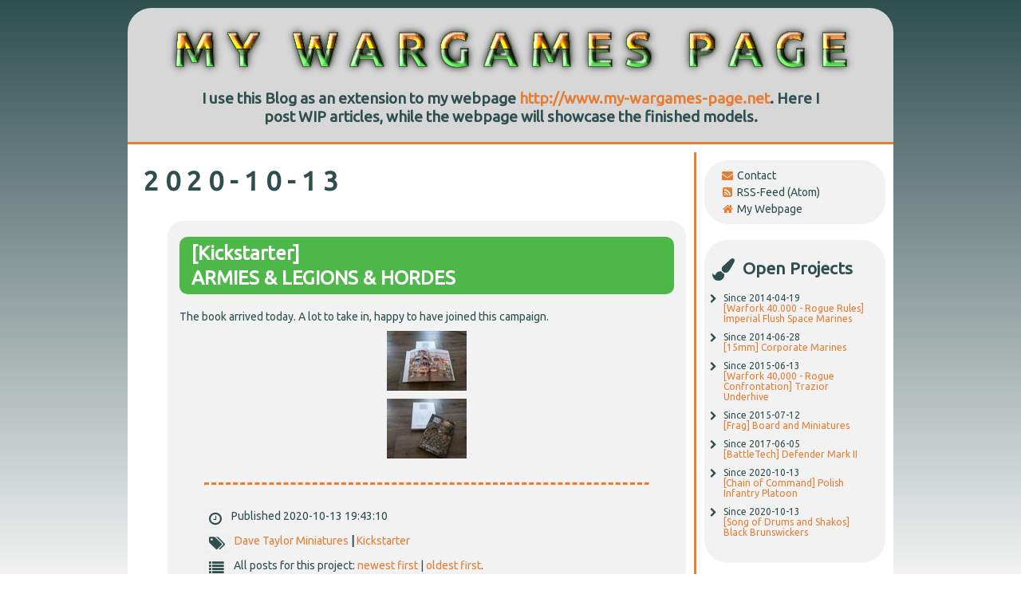

--- FILE ---
content_type: text/html
request_url: http://www.wip.my-wargames-page.net/site/site.php?gid=gid_210c1327227a426db0bec24cf9cf6b06
body_size: 44778
content:
<!doctype html>
<html xmlns="http://www.w3.org/1999/xhtml" xml:lang="en" lang="en">

    <head>
        <meta charset="UTF-8" />
        <meta name="viewport" content="width=device-width, initial-scale=1.0" />
        <meta http-equiv="Content-Type" content="text/html; charset=UTF-8" />
        <meta name="keywords" content="wargames" />
        <meta name="description" content="This Blog showcases my ongoing projects in the world of wargaming." />
        <meta name="author" content="Matthias Stein" />
        <!--[if lt IE 9]>
            <script src="//html5shim.googlecode.com/svn/trunk/html5.js"></script>
        <![endif]-->

        <!-- <WIP> -->
        <link rel="icon" href="layAll/fcon.ico" />
        <link href="wip.css" rel="stylesheet" />
        <link href="layAll/tech.css" rel="stylesheet" />
        <link rel='stylesheet' type='text/css'            href='http://fonts.googleapis.com/css?family=Ubuntu' />
        <link rel='stylesheet' type='text/css'            href='http://fonts.googleapis.com/css?family=Ubuntu+Mono' />
        <link rel="alternate"  type="application/rss+xml" href="http://www.wip.my-wargames-page.net/site/rss.xml" title="Your title" />
        <!-- </WIP> -->

        <!-- <LIGHTBOX> -->
        <link  href="lightbox/css/lightbox.css" rel="stylesheet" type='text/css' />
        <!-- <link rel="stylesheet" media="screen" type="text/css" href="lightbox/lightbox.css" /> -->
        <!-- JavaScript included in footer -->
        <!-- </LIGHTBOX> -->

        <!-- <FONT-AWESOME> -->
        <link rel="stylesheet" href="font-awesome/css/font-awesome.min.css" />
        <!-- </FONT-AWESOME> -->


        <!-- <JQUERY> -->
        <script type="text/javascript" src="jquery.js"></script>
        <!-- </JQUERY> -->

        <!-- <OWN_SCRIPTS> -->
        <script type="text/javascript" src="script.js"></script>
        <!-- </OWN_SCRIPTS> -->

        <!-- <reCaptcha> -->
        <script src="https://www.google.com/recaptcha/api.js" async defer></script>
        <!-- </reCaptcha> -->

        <title>My WIP Page</title>
    </head>

    <body>

        <header>
                                <a href="">
                        <img
                            src = "img/logo.png"
                            alt = "WIP - My Wargames Page"
                        />
                    </a>            <p>I use this Blog as an extension to my webpage
                <a href="http://www.my-wargames-page.net" target="new">http://www.my-wargames-page.net</a>.
                Here I post WIP articles, while the webpage will showcase the finished models.</p>
        </header>

        <main
            role = "main"
            id   = "navTop">

            <article>
                <p class='postDate'>2&nbsp;0&nbsp;2&nbsp;0&nbsp;-&nbsp;1&nbsp;0&nbsp;-&nbsp;1&nbsp;3&nbsp;</p>                        <section
                            id="uid_0898adcec794490381cb8344cd556f48">
                                <h1>[Kickstarter]<a     class = 'headerlink'    href  = '?uid=uid_0898adcec794490381cb8344cd556f48'    title = 'Permalink to this headline'>¶</a><br />ARMIES & LEGIONS & HORDES<a     class = 'headerlink'    href  = '?uid=uid_0898adcec794490381cb8344cd556f48'    title = 'Permalink to this headline'>¶</a></h1>
<p>The book arrived today. A lot to take in, happy to have joined this campaign.</p>
<p><a
    href          = '../post/2019/2019-03-30_[Kickstarter]_ARMIES___LEGIONS___HORDES/mod/20190330_120234.jpg' 
    data-lightbox = 'uid_0898adcec794490381cb8344cd556f48' 
><img src='../post/2019/2019-03-30_[Kickstarter]_ARMIES___LEGIONS___HORDES/thb/20190330_120234.jpg'  alt=''  title='[Kickstarter] ARMIES & LEGIONS & HORDES'  /></a></p>
<p><a
    href          = '../post/2019/2019-03-30_[Kickstarter]_ARMIES___LEGIONS___HORDES/mod/20190330_120243.jpg' 
    data-lightbox = 'uid_0898adcec794490381cb8344cd556f48' 
><img src='../post/2019/2019-03-30_[Kickstarter]_ARMIES___LEGIONS___HORDES/thb/20190330_120243.jpg'  alt=''  title='[Kickstarter] ARMIES & LEGIONS & HORDES'  /></a></p>
                                <hr />
                                <p class='postMeta'><i class="fa fa-clock-o fa-lg pull-left fa-border"></i>Published 2020-10-13 19:43:10</p>
                                <p class='postMeta'><i class="fa fa-tags fa-lg pull-left fa-border"></i><a href='?lbl=Dave+Taylor+Miniatures'>Dave Taylor Miniatures</a><em> | </em><a href='?lbl=Kickstarter'>Kickstarter</a></p>
                                <p class='postMeta'><i class="fa fa-list fa-lg pull-left fa-border"></i>All posts for this project: <a href='?gid=gid_210c1327227a426db0bec24cf9cf6b06&srt=des'>newest first</a>&nbsp;|&nbsp;<a href='?gid=gid_210c1327227a426db0bec24cf9cf6b06&srt=asc'>oldest first</a>.</p>
                                
                                                        <p class="postMeta toTop">
                            <a href="#navTop">
                                Back to Top
                                <i class="fa fa-level-up fa-lg pull-right fa-border"></i>
                            </a>
                        </p>
                        </section><p class='postDate'>2&nbsp;0&nbsp;1&nbsp;8&nbsp;-&nbsp;0&nbsp;4&nbsp;-&nbsp;0&nbsp;9&nbsp;</p>                        <section
                            id="uid_0f910692be00447aba89f3b97393bbce">
                                <h1>2018-04-09 [Kickstarter]<a     class = 'headerlink'    href  = '?uid=uid_0f910692be00447aba89f3b97393bbce'    title = 'Permalink to this headline'>¶</a><br />ARMIES & LEGIONS & HORDES<a     class = 'headerlink'    href  = '?uid=uid_0f910692be00447aba89f3b97393bbce'    title = 'Permalink to this headline'>¶</a></h1>
<p>I backed yet another Kickstarter - <a  href='https://www.kickstarter.com/projects/1560579763/armies-and-legions-and-hordes'  title='Kickstarter' >ARMIES & LEGIONS & HORDES
by Dave Taylor</a>.</p>
<p><a
    href          = '../post/2018/2018-04-09_[Kickstarter]_ARMIES_LEGIONS_HORDES/mod/book.jpg' 
    data-lightbox = 'uid_0f910692be00447aba89f3b97393bbce' 
><img src='../post/2018/2018-04-09_[Kickstarter]_ARMIES_LEGIONS_HORDES/thb/book.jpg'  alt=''  title='[Kickstarter] ARMIES & LEGIONS & HORDES'  /></a></p>
<p>I first saw this and thought ... mmhhh ... do I really need that (like in the sense my wife always asks me on  anew purchase)? And I thought, probably not.</p>
<p>Then I saw <a  href='https://www.youtube.com/watch?v=wy1mDXFjXsw&'  title='Terrain Tutor' >a video from the Terrain Tutor</a> on the topic and that was that.</p>
<p>Thank's Mel ;-)</p>
                                <hr />
                                <p class='postMeta'><i class="fa fa-clock-o fa-lg pull-left fa-border"></i>Published 2018-04-09 19:56:19</p>
                                <p class='postMeta'><i class="fa fa-tags fa-lg pull-left fa-border"></i><a href='?lbl=Dave+Taylor+Miniatures'>Dave Taylor Miniatures</a><em> | </em><a href='?lbl=Kickstarter'>Kickstarter</a></p>
                                <p class='postMeta'><i class="fa fa-list fa-lg pull-left fa-border"></i>All posts for this project: <a href='?gid=gid_210c1327227a426db0bec24cf9cf6b06&srt=des'>newest first</a>&nbsp;|&nbsp;<a href='?gid=gid_210c1327227a426db0bec24cf9cf6b06&srt=asc'>oldest first</a>.</p>
                                
                                                        <p class="postMeta toTop">
                            <a href="#navTop">
                                Back to Top
                                <i class="fa fa-level-up fa-lg pull-right fa-border"></i>
                            </a>
                        </p>
                        </section><div class='prevHomeNext'><div class='prev'></div><div class='home'><a href = '?'><i class="fa fa-home fa-lg"></i><br />Home</a><br /><br /><a href = '?beg=-8'><i class="fa fa-flag fa-lg"></i><br />First Post</a></div><div class='next'></div></div>            </article>

            <aside>

                <section
                    id = "rss" >
                                        <a
                        href   = "?wht=mail"
                    >
                        <span><i class="fa fa-envelope fa-fw"></i></span>
                        Contact
                    </a>
                    <a
                        href   = "http://www.wip.my-wargames-page.net/site/rss.xml"
                        target = "_new"
                    >
                        <span><i class="fa fa-rss-square fa-fw"></i></span>
                        RSS-Feed (Atom)
                    </a>
                    <a
                        href   = "http://www.my-wargames-page.net/"
                        target = "_new"
                    >
                        <span><i class="fa fa-home fa-fw"></i></span>
                        My Webpage
                    </a>
                </section>

                <section>
                    <h2><i class="fa fa-paint-brush fa-lg"></i>&nbsp;&nbsp;Open Projects</h2><ul id='openProj' class='fa-ul'><li class='fa-ul'><i class='fa-li fa fa-chevron-right'></i><p>Since 2014-04-19<br /><a href='?gid=gid_d158ff878bf14385b8967ef761be8c21'>[Warfork 40.000 - Rogue Rules] Imperial Flush Space Marines</a></p></li><li class='fa-ul'><i class='fa-li fa fa-chevron-right'></i><p>Since 2014-06-28<br /><a href='?gid=gid_1a6cbf8bf7fc48269e227ba262e06813'>[15mm] Corporate Marines</a></p></li><li class='fa-ul'><i class='fa-li fa fa-chevron-right'></i><p>Since 2015-06-13<br /><a href='?gid=gid_dcd21c49caad48f89f28ab4160e9fb35'>[Warfork 40,000 - Rogue Confrontation] Trazior Underhive</a></p></li><li class='fa-ul'><i class='fa-li fa fa-chevron-right'></i><p>Since 2015-07-12<br /><a href='?gid=gid_b8c48d960d224bc2bf7c229182b50d41'>[Frag] Board and Miniatures</a></p></li><li class='fa-ul'><i class='fa-li fa fa-chevron-right'></i><p>Since 2017-06-05<br /><a href='?gid=gid_6d85889349b047deacd3d64b6059ed07'>[BattleTech] Defender Mark II</a></p></li><li class='fa-ul'><i class='fa-li fa fa-chevron-right'></i><p>Since 2020-10-13<br /><a href='?gid=gid_22873a920c23488facd56bacb4c71f90'>[Chain of Command] Polish Infantry Platoon</a></p></li><li class='fa-ul'><i class='fa-li fa fa-chevron-right'></i><p>Since 2020-10-13<br /><a href='?gid=gid_e1f8ea186a9448ff9a2218d1575a9859'>[Song of Drums and Shakos] Black Brunswickers</a></p></li></ul><br />                </section>

                <nav
                    id = "navDate" >
                    <h2><i class="fa fa-archive fa-lg"></i>&nbsp;&nbsp;Archive</h2><ul id='Archive' class='fa-ul'>
<li class='fa-ul'>
<i class='fa-li fa fa-plus-square-o'></i>
<p class='NavLabel'>2020 (121)
</p>
<ul class='fa-ul'>
<li class='fa-ul'>
<i class='fa-li fa fa-plus-square-o'></i>
<p class='NavLabel'>October (121)</p>
<ul class='fa-ul Nav'>
<li class='fa-ul'>
<i class='fa-li fa fa-chevron-right'></i>                                            2020-10-23 20:49:10
                                            <br />
                                            <a href='?uid=uid_473a24aa80e5496894a951504e476f77'>
                                            [Song of Drums and Shakos] Black Brunswickers
                                            </a>
</li>
<li class='fa-ul'>
<i class='fa-li fa fa-chevron-right'></i>                                            2020-10-21 18:34:10
                                            <br />
                                            <a href='?uid=uid_bda8a350714a4c50a2a4985f446dd5f4'>
                                            [Song of Drums and Shakos] Black Brunswickers
                                            </a>
</li>
<li class='fa-ul'>
<i class='fa-li fa fa-chevron-right'></i>                                            2020-10-17 18:15:10
                                            <br />
                                            <a href='?uid=uid_29f7611688b94f689cb70f048b57088b'>
                                            [Song of Drums and Shakos] Black Brunswickers
                                            </a>
</li>
<li class='fa-ul'>
<i class='fa-li fa fa-chevron-right'></i>                                            2020-10-15 21:16:10
                                            <br />
                                            <a href='?uid=uid_c7753d1c385741ff863551fa9bdb9580'>
                                            [Song of Drums and Shakos] Black Brunswickers
                                            </a>
</li>
<li class='fa-ul'>
<i class='fa-li fa fa-chevron-right'></i>                                            2020-10-13 21:07:10
                                            <br />
                                            <a href='?uid=uid_cd388d1700cc4b4db7de976c8a5e386b'>
                                            [Song of Drums and Shakos] Black Brunswickers
                                            </a>
</li>
<li class='fa-ul'>
<i class='fa-li fa fa-chevron-right'></i>                                            2020-10-13 20:39:19
                                            <br />
                                            <a href='?uid=uid_2f1bee306b984d6c9a4eb388ed992c4b'>
                                            [Song of Drums and Shakos] Black Brunswickers
                                            </a>
</li>
<li class='fa-ul'>
<i class='fa-li fa fa-chevron-right'></i>                                            2020-10-13 20:39:10
                                            <br />
                                            <a href='?uid=uid_15f9203d58424922901abce3136a4871'>
                                            [Song of Drums and Shakos] Black Brunswickers
                                            </a>
</li>
<li class='fa-ul'>
<i class='fa-li fa fa-chevron-right'></i>                                            2020-10-13 20:38:10
                                            <br />
                                            <a href='?uid=uid_4383a35a3a5045b7a8833c58b2bc5efe'>
                                            [Chain of Command] Polish Infantry Platoon
                                            </a>
</li>
<li class='fa-ul'>
<i class='fa-li fa fa-chevron-right'></i>                                            2020-10-13 20:38:10
                                            <br />
                                            <a href='?uid=uid_5c87cdd6183e4ca0957802d7355d8137'>
                                            [Song of Drums and Shakos] Black Brunswickers
                                            </a>
</li>
<li class='fa-ul'>
<i class='fa-li fa fa-chevron-right'></i>                                            2020-10-13 20:37:10
                                            <br />
                                            <a href='?uid=uid_a183b68d2bb94b079860837d2bfe7e77'>
                                            [Song of Drums and Shakos] Black Brunswickers
                                            </a>
</li>
<li class='fa-ul'>
<i class='fa-li fa fa-chevron-right'></i>                                            2020-10-13 20:32:10
                                            <br />
                                            <a href='?uid=uid_e59b5664cca74d7b9b22a63e64f41d23'>
                                            [Chain of Command] Polish Infantry Platoon
                                            </a>
</li>
<li class='fa-ul'>
<i class='fa-li fa fa-chevron-right'></i>                                            2020-10-13 20:29:10
                                            <br />
                                            <a href='?uid=uid_789d5785e2094013897f1fb1b6d9439c'>
                                            [Chain of Command] Polish Infantry Platoon
                                            </a>
</li>
<li class='fa-ul'>
<i class='fa-li fa fa-chevron-right'></i>                                            2020-10-13 20:18:10
                                            <br />
                                            <a href='?uid=uid_5ba29bd83f2b4b278e8b1e3d9154c777'>
                                            [Chain of Command] Polish Infantry Platoon
                                            </a>
</li>
<li class='fa-ul'>
<i class='fa-li fa fa-chevron-right'></i>                                            2020-10-13 20:17:10
                                            <br />
                                            <a href='?uid=uid_e0b3b2ef6f2b4793a15721f32f10d06f'>
                                            [Shadowrun] Road Outlaws
                                            </a>
</li>
<li class='fa-ul'>
<i class='fa-li fa fa-chevron-right'></i>                                            2020-10-13 20:10:10
                                            <br />
                                            <a href='?uid=uid_61e5ab120e814f4b97155538beacd49e'>
                                            [Shadowrun] Federal Citizens
                                            </a>
</li>
<li class='fa-ul'>
<i class='fa-li fa fa-chevron-right'></i>                                            2020-10-13 20:07:10
                                            <br />
                                            <a href='?uid=uid_1eb7a40d511643bea7c0e450fb6cf5b5'>
                                            [Shadowrun] Federal Citizens
                                            </a>
</li>
<li class='fa-ul'>
<i class='fa-li fa fa-chevron-right'></i>                                            2020-10-13 20:06:10
                                            <br />
                                            <a href='?uid=uid_0d280adbeb3142ec89c3c0f13f27ddfa'>
                                            [Tools] Magnetic Holder
                                            </a>
</li>
<li class='fa-ul'>
<i class='fa-li fa fa-chevron-right'></i>                                            2020-10-13 20:04:10
                                            <br />
                                            <a href='?uid=uid_4c4c4123f26141bebb94c990e6203484'>
                                            [Shadowrun] Seattle Fire Fighters
                                            </a>
</li>
<li class='fa-ul'>
<i class='fa-li fa fa-chevron-right'></i>                                            2020-10-13 20:03:10
                                            <br />
                                            <a href='?uid=uid_a8e9f12f5fec48178ed36d77399bb9cf'>
                                            [Shadowrun] Seattle Fire Fighters
                                            </a>
</li>
<li class='fa-ul'>
<i class='fa-li fa fa-chevron-right'></i>                                            2020-10-13 20:00:10
                                            <br />
                                            <a href='?uid=uid_120f95cda92645d585ab92bf1b73ff73'>
                                            [Chain of Command] Polish Infantry Platoon
                                            </a>
</li>
<li class='fa-ul'>
<i class='fa-li fa fa-chevron-right'></i>                                            2020-10-13 19:43:10
                                            <br />
                                            <a href='?uid=uid_0898adcec794490381cb8344cd556f48'>
                                            [Kickstarter] ARMIES & LEGIONS & HORDES
                                            </a>
</li>
<li class='fa-ul'>
<i class='fa-li fa fa-chevron-right'></i>                                            2020-10-13 19:42:10
                                            <br />
                                            <a href='?uid=uid_c875d463e9ae4caf8f4b1d28a30c1dac'>
                                            [Chain of Command] Polish Infantry Platoon
                                            </a>
</li>
<li class='fa-ul'>
<i class='fa-li fa fa-chevron-right'></i>                                            2020-10-13 19:40:10
                                            <br />
                                            <a href='?uid=uid_86fa60366e9b4e5f83f97c85133534d7'>
                                            [Chain of Command] Polish Infantry Platoon
                                            </a>
</li>
<li class='fa-ul'>
<i class='fa-li fa fa-chevron-right'></i>                                            2020-10-13 19:30:10
                                            <br />
                                            <a href='?uid=uid_ccc749663e3844da85a4661512725da4'>
                                            [Shadowrun] Trolls
                                            </a>
</li>
<li class='fa-ul'>
<i class='fa-li fa fa-chevron-right'></i>                                            2020-10-13 19:27:10
                                            <br />
                                            <a href='?uid=uid_13d3ac5cf8064f3b8508972726c02875'>
                                            [Shadowrun] Seattle Fire Fighters
                                            </a>
</li>
<li class='fa-ul'>
<i class='fa-li fa fa-chevron-right'></i>                                            2020-10-13 19:18:10
                                            <br />
                                            <a href='?uid=uid_f90a01e2896c4b5182f1b7dcbe03c1be'>
                                            [Shadowrun] Road Outlaws
                                            </a>
</li>
<li class='fa-ul'>
<i class='fa-li fa fa-chevron-right'></i>                                            2020-10-13 19:17:10
                                            <br />
                                            <a href='?uid=uid_a2712c9ec7ed42cbba6ada1070680690'>
                                            [Shadowrun] News Crew and Robber
                                            </a>
</li>
<li class='fa-ul'>
<i class='fa-li fa fa-chevron-right'></i>                                            2020-10-13 19:14:10
                                            <br />
                                            <a href='?uid=uid_b0bdd5d7669b452c891fb6e8f3b0d074'>
                                            [Shadowrun] Hostages
                                            </a>
</li>
<li class='fa-ul'>
<i class='fa-li fa fa-chevron-right'></i>                                            2020-10-13 19:12:10
                                            <br />
                                            <a href='?uid=uid_c84cb357bf454fe395fb08e7f71e427c'>
                                            [Shadowrun] Federal Citizens
                                            </a>
</li>
<li class='fa-ul'>
<i class='fa-li fa fa-chevron-right'></i>                                            2020-10-13 19:11:10
                                            <br />
                                            <a href='?uid=uid_539af91d23e946f3bf7f121d7e48a775'>
                                            [Shadowrun] Black Widow Mercs
                                            </a>
</li>
<li class='fa-ul'>
<i class='fa-li fa fa-chevron-right'></i>                                            2020-10-13 19:08:10
                                            <br />
                                            <a href='?uid=uid_ccf2769ec92d4b08b17e16a4428b29d1'>
                                            [Chain of Command] Polish Infantry Platoon
                                            </a>
</li>
<li class='fa-ul'>
<i class='fa-li fa fa-chevron-right'></i>                                            2020-10-13 19:07:10
                                            <br />
                                            <a href='?uid=uid_027d52a3cdc049ff81edc529502808e4'>
                                            [Shadowrun] Seattle Fire Fighters
                                            </a>
</li>
<li class='fa-ul'>
<i class='fa-li fa fa-chevron-right'></i>                                            2020-10-13 19:07:10
                                            <br />
                                            <a href='?uid=uid_00711c4d34a2431dbc7954d2addb1ff6'>
                                            [Shadowrun] Trolls
                                            </a>
</li>
<li class='fa-ul'>
<i class='fa-li fa fa-chevron-right'></i>                                            2020-10-13 19:06:10
                                            <br />
                                            <a href='?uid=uid_7537b517b69045089c9ae4d27857e9e7'>
                                            [Shadowrun] News Crew and Robber
                                            </a>
</li>
<li class='fa-ul'>
<i class='fa-li fa fa-chevron-right'></i>                                            2020-10-13 19:06:10
                                            <br />
                                            <a href='?uid=uid_475c45769715413bbda7ee93dd9924bf'>
                                            [Shadowrun] Road Outlaws
                                            </a>
</li>
<li class='fa-ul'>
<i class='fa-li fa fa-chevron-right'></i>                                            2020-10-13 19:04:10
                                            <br />
                                            <a href='?uid=uid_98a344b2ede74d2a989cf6a70db32b8d'>
                                            [Shadowrun] Hostages
                                            </a>
</li>
<li class='fa-ul'>
<i class='fa-li fa fa-chevron-right'></i>                                            2020-10-13 18:44:10
                                            <br />
                                            <a href='?uid=uid_2661705ccac6498b91061c55f7b6b27e'>
                                            [Shadowrun] Federal Citizens
                                            </a>
</li>
<li class='fa-ul'>
<i class='fa-li fa fa-chevron-right'></i>                                            2020-10-13 18:43:10
                                            <br />
                                            <a href='?uid=uid_374bd65f5f8f41be8b3055103e4fae30'>
                                            [Shadowrun] Black Widow Mercs
                                            </a>
</li>
<li class='fa-ul'>
<i class='fa-li fa fa-chevron-right'></i>                                            2020-10-13 18:42:10
                                            <br />
                                            <a href='?uid=uid_71e8018d5b4946b88c30d369b1e2c734'>
                                            [Chain of Command] Polish Infantry Platoon
                                            </a>
</li>
<li class='fa-ul'>
<i class='fa-li fa fa-chevron-right'></i>                                            2020-10-13 18:41:10
                                            <br />
                                            <a href='?uid=uid_643462fb71564098a7230a0c3eb9fde1'>
                                            [Shadowrun] Post Apoc Survivalists 2
                                            </a>
</li>
<li class='fa-ul'>
<i class='fa-li fa fa-chevron-right'></i>                                            2020-10-13 18:40:10
                                            <br />
                                            <a href='?uid=uid_d14503d824204571b6b1945bfe37f299'>
                                            [Shadowrun] Pulp Thugs
                                            </a>
</li>
<li class='fa-ul'>
<i class='fa-li fa fa-chevron-right'></i>                                            2020-10-13 18:39:10
                                            <br />
                                            <a href='?uid=uid_989e7bedec6948a785c769df091dab67'>
                                            [Shadowrun] Post Apoc Survivalists 2
                                            </a>
</li>
<li class='fa-ul'>
<i class='fa-li fa fa-chevron-right'></i>                                            2020-10-13 18:38:10
                                            <br />
                                            <a href='?uid=uid_e04f10972338486bb24ffd75becd8308'>
                                            [Shadowrun] Pulp Thugs
                                            </a>
</li>
<li class='fa-ul'>
<i class='fa-li fa fa-chevron-right'></i>                                            2020-10-13 18:38:10
                                            <br />
                                            <a href='?uid=uid_cc0436aa094b444e910d935053bd3650'>
                                            [Shadowrun] Trolls
                                            </a>
</li>
<li class='fa-ul'>
<i class='fa-li fa fa-chevron-right'></i>                                            2020-10-13 18:37:10
                                            <br />
                                            <a href='?uid=uid_74c9b1561f3741d1bcd38f1e77e681f1'>
                                            [Shadowrun] Seattle Fire Fighters
                                            </a>
</li>
<li class='fa-ul'>
<i class='fa-li fa fa-chevron-right'></i>                                            2020-10-13 18:36:10
                                            <br />
                                            <a href='?uid=uid_64fbfcbef10d46c4ad9703cc66c34329'>
                                            [Shadowrun] Road Outlaws
                                            </a>
</li>
<li class='fa-ul'>
<i class='fa-li fa fa-chevron-right'></i>                                            2020-10-13 18:36:10
                                            <br />
                                            <a href='?uid=uid_bb03b45d2262455fa4d9b443040533ba'>
                                            [Shadowrun] News Crew and Robber
                                            </a>
</li>
<li class='fa-ul'>
<i class='fa-li fa fa-chevron-right'></i>                                            2020-10-13 18:34:10
                                            <br />
                                            <a href='?uid=uid_199ca1ea22194f8d914c64658b087c8b'>
                                            [Shadowrun] Federal Citizens
                                            </a>
</li>
<li class='fa-ul'>
<i class='fa-li fa fa-chevron-right'></i>                                            2020-10-13 18:34:10
                                            <br />
                                            <a href='?uid=uid_2733766f7cbe4223a68c5d2a7f3579c4'>
                                            [Shadowrun] Hostages
                                            </a>
</li>
<li class='fa-ul'>
<i class='fa-li fa fa-chevron-right'></i>                                            2020-10-13 18:33:10
                                            <br />
                                            <a href='?uid=uid_5b04802de7704bb28f0b487703706785'>
                                            [Shadowrun] Black Widow Mercs
                                            </a>
</li>
<li class='fa-ul'>
<i class='fa-li fa fa-chevron-right'></i>                                            2020-10-13 18:32:10
                                            <br />
                                            <a href='?uid=uid_944feff37c1b48f19c17656a8662b753'>
                                            [Chain of Command] Polish Infantry Platoon
                                            </a>
</li>
<li class='fa-ul'>
<i class='fa-li fa fa-chevron-right'></i>                                            2020-10-13 18:31:10
                                            <br />
                                            <a href='?uid=uid_cf95799c09d34c028e3b11f7ef6fd21e'>
                                            [Nemesis] Core Game
                                            </a>
</li>
<li class='fa-ul'>
<i class='fa-li fa fa-chevron-right'></i>                                            2020-10-13 18:30:10
                                            <br />
                                            <a href='?uid=uid_b9f08dfa16c245a0b25347f18993716d'>
                                            [Shadowrun] Street Punks 2
                                            </a>
</li>
<li class='fa-ul'>
<i class='fa-li fa fa-chevron-right'></i>                                            2020-10-13 18:29:10
                                            <br />
                                            <a href='?uid=uid_b64a418192f14226aef7231331f9173a'>
                                            [Nemesis] Core Game
                                            </a>
</li>
<li class='fa-ul'>
<i class='fa-li fa fa-chevron-right'></i>                                            2020-10-13 18:28:10
                                            <br />
                                            <a href='?uid=uid_1daa60ff521a4494b50693872c827a73'>
                                            [Nemesis] Core Game
                                            </a>
</li>
<li class='fa-ul'>
<i class='fa-li fa fa-chevron-right'></i>                                            2020-10-13 18:27:10
                                            <br />
                                            <a href='?uid=uid_5163084c3c97408699fca72fe67f0e81'>
                                            [Shadowrun] Street Punks 2
                                            </a>
</li>
<li class='fa-ul'>
<i class='fa-li fa fa-chevron-right'></i>                                            2020-10-13 18:26:10
                                            <br />
                                            <a href='?uid=uid_d5c247060ace409986b9d8ab3a55e425'>
                                            [Shadowrun] Post Apoc Survivalists
                                            </a>
</li>
<li class='fa-ul'>
<i class='fa-li fa fa-chevron-right'></i>                                            2020-10-13 18:25:10
                                            <br />
                                            <a href='?uid=uid_7a22b483933649bba6bccbefee21f7ef'>
                                            [Nemesis] Core Game
                                            </a>
</li>
<li class='fa-ul'>
<i class='fa-li fa fa-chevron-right'></i>                                            2020-10-13 18:23:10
                                            <br />
                                            <a href='?uid=uid_025fd8dc8c894434af49e0ad628c17a8'>
                                            [Nemesis] Core Game
                                            </a>
</li>
<li class='fa-ul'>
<i class='fa-li fa fa-chevron-right'></i>                                            2020-10-13 18:22:10
                                            <br />
                                            <a href='?uid=uid_48ad5889e79c40b39bc9385d3d95779b'>
                                            [Nemesis] Core Game
                                            </a>
</li>
<li class='fa-ul'>
<i class='fa-li fa fa-chevron-right'></i>                                            2020-10-13 18:21:10
                                            <br />
                                            <a href='?uid=uid_640456e3fdd843548907b980d33ca343'>
                                            [Nemesis] Core Game
                                            </a>
</li>
<li class='fa-ul'>
<i class='fa-li fa fa-chevron-right'></i>                                            2020-10-13 18:20:10
                                            <br />
                                            <a href='?uid=uid_95db6b5004f142c294ccfd9eb8d65a11'>
                                            [Battletech] Thor
                                            </a>
</li>
<li class='fa-ul'>
<i class='fa-li fa fa-chevron-right'></i>                                            2020-10-13 18:20:10
                                            <br />
                                            <a href='?uid=uid_e9546b500578470b828ba811246b6f4f'>
                                            [Warfork 40.000 - Rogue Rules] Genestealer Cult
                                            </a>
</li>
<li class='fa-ul'>
<i class='fa-li fa fa-chevron-right'></i>                                            2020-10-13 18:19:10
                                            <br />
                                            <a href='?uid=uid_495bc221695f4ebfb325aa1f9cc54011'>
                                            [Battletech] Gladiator
                                            </a>
</li>
<li class='fa-ul'>
<i class='fa-li fa fa-chevron-right'></i>                                            2020-10-13 18:18:10
                                            <br />
                                            <a href='?uid=uid_2bb587ee6aec4aaba0574d786810ac25'>
                                            [Battletech] Thor
                                            </a>
</li>
<li class='fa-ul'>
<i class='fa-li fa fa-chevron-right'></i>                                            2020-10-13 18:17:10
                                            <br />
                                            <a href='?uid=uid_8473ece6c2b6406fa5df404e663bc71c'>
                                            [Battletech] Gladiator
                                            </a>
</li>
<li class='fa-ul'>
<i class='fa-li fa fa-chevron-right'></i>                                            2020-10-13 18:16:10
                                            <br />
                                            <a href='?uid=uid_aa72c3c22edb4bf1bf4add3e5faa7fba'>
                                            [Warfork 40.000 - Rogue Rules] Imperial Flush Space Marines
                                            </a>
</li>
<li class='fa-ul'>
<i class='fa-li fa fa-chevron-right'></i>                                            2020-10-13 18:15:10
                                            <br />
                                            <a href='?uid=uid_654556cd87234ef3aeea3bd23c740833'>
                                            [Nemesis] Core Game
                                            </a>
</li>
<li class='fa-ul'>
<i class='fa-li fa fa-chevron-right'></i>                                            2020-10-13 18:11:10
                                            <br />
                                            <a href='?uid=uid_c666f7506a0b461ca0d231634cbf3d91'>
                                            [Battletech] Gladiator
                                            </a>
</li>
<li class='fa-ul'>
<i class='fa-li fa fa-chevron-right'></i>                                            2020-10-13 18:11:10
                                            <br />
                                            <a href='?uid=uid_97a5024a7e474e5cbf93129955c32809'>
                                            [Battletech] Thor
                                            </a>
</li>
<li class='fa-ul'>
<i class='fa-li fa fa-chevron-right'></i>                                            2020-10-13 18:09:10
                                            <br />
                                            <a href='?uid=uid_1a77ca5438684dc09cbce4d3927df452'>
                                            [Warfork 40.000 - Rogue Rules] Genestealer Cult
                                            </a>
</li>
<li class='fa-ul'>
<i class='fa-li fa fa-chevron-right'></i>                                            2020-10-13 18:08:10
                                            <br />
                                            <a href='?uid=uid_8d7589eaf5b74a848c0a0d5aa4159d6b'>
                                            [Warfork 40.000 - Rogue Rules] Genestealer Cult
                                            </a>
</li>
<li class='fa-ul'>
<i class='fa-li fa fa-chevron-right'></i>                                            2020-10-13 18:04:10
                                            <br />
                                            <a href='?uid=uid_31d40f9c681541888cb50c0ac76c3cac'>
                                            [Song of Fork and Heroes] Agyptian Watchtower
                                            </a>
</li>
<li class='fa-ul'>
<i class='fa-li fa fa-chevron-right'></i>                                            2020-10-13 18:03:10
                                            <br />
                                            <a href='?uid=uid_3d3701c6708942aaa1d62c82f7193e07'>
                                            [Song of Fork and Heroes] Agyptian Gaming Mat
                                            </a>
</li>
<li class='fa-ul'>
<i class='fa-li fa fa-chevron-right'></i>                                            2020-10-13 18:01:10
                                            <br />
                                            <a href='?uid=uid_5409030904f64e9ab5726de203fda4b8'>
                                            [Shadowrun] Post Apoc Survivalists
                                            </a>
</li>
<li class='fa-ul'>
<i class='fa-li fa fa-chevron-right'></i>                                            2020-10-13 18:00:10
                                            <br />
                                            <a href='?uid=uid_cf9204dac6544d1894cf25b2f46d8340'>
                                            [Song of Fork and Heroes] Agyptian Gaming Mat
                                            </a>
</li>
<li class='fa-ul'>
<i class='fa-li fa fa-chevron-right'></i>                                            2020-10-13 17:59:10
                                            <br />
                                            <a href='?uid=uid_88a2ccb8d0cf48989fa267c6437768c2'>
                                            [Song of Fork and Heroes] Agyptian Gaming Mat
                                            </a>
</li>
<li class='fa-ul'>
<i class='fa-li fa fa-chevron-right'></i>                                            2020-10-13 17:56:10
                                            <br />
                                            <a href='?uid=uid_5516b2131a6b43b99205de037f5174cf'>
                                            [Song of Fork and Heroes] Agyptian Gaming Mat
                                            </a>
</li>
<li class='fa-ul'>
<i class='fa-li fa fa-chevron-right'></i>                                            2020-10-13 17:43:10
                                            <br />
                                            <a href='?uid=uid_2399fe1929284f1a8173269aa27f28f3'>
                                            [Shadowrun] Spaceship Crew
                                            </a>
</li>
<li class='fa-ul'>
<i class='fa-li fa fa-chevron-right'></i>                                            2020-10-13 17:41:10
                                            <br />
                                            <a href='?uid=uid_5309316187044408aaf27ed40b270600'>
                                            [Shadowrun] Shadowrunners
                                            </a>
</li>
<li class='fa-ul'>
<i class='fa-li fa fa-chevron-right'></i>                                            2020-10-13 17:40:10
                                            <br />
                                            <a href='?uid=uid_02c2a1a12c484a4e86c0785bc0c407f4'>
                                            [Shadowrun] Post Apoc Gangers
                                            </a>
</li>
<li class='fa-ul'>
<i class='fa-li fa fa-chevron-right'></i>                                            2020-10-13 17:39:10
                                            <br />
                                            <a href='?uid=uid_5127031cf66349a3a5c7fe8f701b12d3'>
                                            [Song of Fork and Heroes] Agyptian Watchtower
                                            </a>
</li>
<li class='fa-ul'>
<i class='fa-li fa fa-chevron-right'></i>                                            2020-10-13 17:38:10
                                            <br />
                                            <a href='?uid=uid_09fa53c164234d6ea74dd37321ba359c'>
                                            [Song of Fork and Heroes] Agyptian Temple
                                            </a>
</li>
<li class='fa-ul'>
<i class='fa-li fa fa-chevron-right'></i>                                            2020-10-13 17:36:10
                                            <br />
                                            <a href='?uid=uid_4ffdcd616d734a20990e4aa50227c11d'>
                                            [Song of Fork and Heroes] Agyptian Pyramid
                                            </a>
</li>
<li class='fa-ul'>
<i class='fa-li fa fa-chevron-right'></i>                                            2020-10-13 17:32:10
                                            <br />
                                            <a href='?uid=uid_2c8ed8711e1249d3933cd6d9d5e72f25'>
                                            [Song of Fork and Heroes] Agyptian Watchtower
                                            </a>
</li>
<li class='fa-ul'>
<i class='fa-li fa fa-chevron-right'></i>                                            2020-10-13 17:31:10
                                            <br />
                                            <a href='?uid=uid_81a7bf72a7a8466fa361fe18edb6462d'>
                                            [Shadowrun] Spaceship Crew
                                            </a>
</li>
<li class='fa-ul'>
<i class='fa-li fa fa-chevron-right'></i>                                            2020-10-13 17:31:10
                                            <br />
                                            <a href='?uid=uid_ec29a59c424141408bec25d98d8e0655'>
                                            [Shadowrun] Shadowrunners
                                            </a>
</li>
<li class='fa-ul'>
<i class='fa-li fa fa-chevron-right'></i>                                            2020-10-13 17:30:10
                                            <br />
                                            <a href='?uid=uid_87d22ef3c3ee4122a5f23824086232a9'>
                                            [Shadowrun] Post Apoc Gangers
                                            </a>
</li>
<li class='fa-ul'>
<i class='fa-li fa fa-chevron-right'></i>                                            2020-10-13 17:29:10
                                            <br />
                                            <a href='?uid=uid_4543638213d74f47911abf758355f53d'>
                                            [Shadowrun] Post Apoc Gangers
                                            </a>
</li>
<li class='fa-ul'>
<i class='fa-li fa fa-chevron-right'></i>                                            2020-10-13 17:28:10
                                            <br />
                                            <a href='?uid=uid_6fc1951d4da24f058b9d7faa16323322'>
                                            [Indiegogo] Classic Dwarves by Kev Adams
                                            </a>
</li>
<li class='fa-ul'>
<i class='fa-li fa fa-chevron-right'></i>                                            2020-10-13 17:23:10
                                            <br />
                                            <a href='?uid=uid_a4d024b480764e94a5a1bdd28cbb3f00'>
                                            [Shadowrun] Street Punks
                                            </a>
</li>
<li class='fa-ul'>
<i class='fa-li fa fa-chevron-right'></i>                                            2020-10-13 17:21:10
                                            <br />
                                            <a href='?uid=uid_970ea6c7c6624ca7a302b99108f85774'>
                                            [Song of Fork and Heroes] Agyptian Watchtower
                                            </a>
</li>
<li class='fa-ul'>
<i class='fa-li fa fa-chevron-right'></i>                                            2020-10-12 20:55:10
                                            <br />
                                            <a href='?uid=uid_d9545fa678ec453883cc85303ba155f5'>
                                            [Saga] Battle Boards
                                            </a>
</li>
<li class='fa-ul'>
<i class='fa-li fa fa-chevron-right'></i>                                            2020-10-12 20:39:10
                                            <br />
                                            <a href='?uid=uid_401b0b20fd35401e9b7fabb11d090035'>
                                            [Kickstarter] 2000AD: Rogue Trooper Miniatures Game
                                            </a>
</li>
<li class='fa-ul'>
<i class='fa-li fa fa-chevron-right'></i>                                            2020-10-12 20:38:10
                                            <br />
                                            <a href='?uid=uid_536fc4f8482c4b9b8ec88eb28b1c1ace'>
                                            [Song of Fork and Heroes] Agyptian Temple
                                            </a>
</li>
<li class='fa-ul'>
<i class='fa-li fa fa-chevron-right'></i>                                            2020-10-12 20:35:10
                                            <br />
                                            <a href='?uid=uid_0e657cdfbbee4aca9250b0f273b90439'>
                                            [Kickstarter] Terrain Essentials
                                            </a>
</li>
<li class='fa-ul'>
<i class='fa-li fa fa-chevron-right'></i>                                            2020-10-12 20:35:10
                                            <br />
                                            <a href='?uid=uid_f3dda18e794d405197304bd2a48ce95c'>
                                            [Shadowrun] Street Punks
                                            </a>
</li>
<li class='fa-ul'>
<i class='fa-li fa fa-chevron-right'></i>                                            2020-10-12 20:29:10
                                            <br />
                                            <a href='?uid=uid_0b02c4980b8642ec807e2cbbaef574ec'>
                                            [Shadowrun] Post Apoc Raiders
                                            </a>
</li>
<li class='fa-ul'>
<i class='fa-li fa fa-chevron-right'></i>                                            2020-10-12 20:24:10
                                            <br />
                                            <a href='?uid=uid_029b211f93f14b5ba50b09325fde7b52'>
                                            [Shadowrun] PNHE Cyborg Agents
                                            </a>
</li>
<li class='fa-ul'>
<i class='fa-li fa fa-chevron-right'></i>                                            2020-10-12 20:23:10
                                            <br />
                                            <a href='?uid=uid_6c0fa7f102314d03ab4a8b105874ed14'>
                                            [Shadowrun] PNHE Cyborg Agents
                                            </a>
</li>
<li class='fa-ul'>
<i class='fa-li fa fa-chevron-right'></i>                                            2020-10-12 20:21:10
                                            <br />
                                            <a href='?uid=uid_ce5d0abe151c4726896838202120f7db'>
                                            [Shadowrun] PNHE Cyborg Agents
                                            </a>
</li>
<li class='fa-ul'>
<i class='fa-li fa fa-chevron-right'></i>                                            2020-10-12 20:06:10
                                            <br />
                                            <a href='?uid=uid_5c823befa28341be8e7d72f51c689be3'>
                                            [Shadowrun] Lone Star Officers
                                            </a>
</li>
<li class='fa-ul'>
<i class='fa-li fa fa-chevron-right'></i>                                            2020-10-12 20:06:10
                                            <br />
                                            <a href='?uid=uid_5a0b922286a845c78bd223f51c52476f'>
                                            [Song of Fork and Heroes] Agyptian Watchtower
                                            </a>
</li>
<li class='fa-ul'>
<i class='fa-li fa fa-chevron-right'></i>                                            2020-10-12 20:05:10
                                            <br />
                                            <a href='?uid=uid_3ff56899aaa84ae6946cce9b16a7081a'>
                                            [Song of Fork and Heroes] Agyptian Temple
                                            </a>
</li>
<li class='fa-ul'>
<i class='fa-li fa fa-chevron-right'></i>                                            2020-10-12 20:02:10
                                            <br />
                                            <a href='?uid=uid_fe0d19f795bc4a9ea453248048399667'>
                                            [Shadowrun] Lone Star Officers
                                            </a>
</li>
<li class='fa-ul'>
<i class='fa-li fa fa-chevron-right'></i>                                            2020-10-12 19:51:10
                                            <br />
                                            <a href='?uid=uid_eb53f94e3a0f4476a5583b44ced86c57'>
                                            [Shadowrun] Modern Civilians
                                            </a>
</li>
<li class='fa-ul'>
<i class='fa-li fa fa-chevron-right'></i>                                            2020-10-12 19:50:10
                                            <br />
                                            <a href='?uid=uid_19f6a7f2e40944b78a2cb4597fbc1f64'>
                                            [Shadowrun] TripleS
                                            </a>
</li>
<li class='fa-ul'>
<i class='fa-li fa fa-chevron-right'></i>                                            2020-10-12 19:49:10
                                            <br />
                                            <a href='?uid=uid_4e945f132ce547048d328179ba569f1a'>
                                            [Shadowrun] Men-In Black
                                            </a>
</li>
<li class='fa-ul'>
<i class='fa-li fa fa-chevron-right'></i>                                            2020-10-12 19:48:10
                                            <br />
                                            <a href='?uid=uid_de2c03ad34084bf9a814e1575733c495'>
                                            [Shadowrun] Irish Hitmen
                                            </a>
</li>
<li class='fa-ul'>
<i class='fa-li fa fa-chevron-right'></i>                                            2020-10-12 19:47:10
                                            <br />
                                            <a href='?uid=uid_fb9e565dfb154954b361e31e781f149e'>
                                            [Shadowrun] Street Punks 2
                                            </a>
</li>
<li class='fa-ul'>
<i class='fa-li fa fa-chevron-right'></i>                                            2020-10-12 19:44:10
                                            <br />
                                            <a href='?uid=uid_f6bc1f2294184d46a545e704c5f0ae52'>
                                            [Shadowrun] Scientists
                                            </a>
</li>
<li class='fa-ul'>
<i class='fa-li fa fa-chevron-right'></i>                                            2020-10-12 19:43:10
                                            <br />
                                            <a href='?uid=uid_e1f336b335d547cda2e7494516fb14f1'>
                                            [Shadowrun] Street Punks 2
                                            </a>
</li>
<li class='fa-ul'>
<i class='fa-li fa fa-chevron-right'></i>                                            2020-10-12 19:42:10
                                            <br />
                                            <a href='?uid=uid_a2bd5312186e452ba66dc2b255489012'>
                                            [Shadowrun] Scientists
                                            </a>
</li>
<li class='fa-ul'>
<i class='fa-li fa fa-chevron-right'></i>                                            2020-10-12 19:41:10
                                            <br />
                                            <a href='?uid=uid_df91d69c2a4d4102be2e563e43d72790'>
                                            [Shadowrun] Men-In Black
                                            </a>
</li>
<li class='fa-ul'>
<i class='fa-li fa fa-chevron-right'></i>                                            2020-10-12 19:40:10
                                            <br />
                                            <a href='?uid=uid_37d8f4f9e2be4003aeea2e00452de581'>
                                            [Shadowrun] Irish Hitmen
                                            </a>
</li>
<li class='fa-ul'>
<i class='fa-li fa fa-chevron-right'></i>                                            2020-10-12 19:38:10
                                            <br />
                                            <a href='?uid=uid_c8eb3de158b64495bc6a6a25db785a87'>
                                            [Shadowrun] Spaceship Crew
                                            </a>
</li>
<li class='fa-ul'>
<i class='fa-li fa fa-chevron-right'></i>                                            2020-10-12 19:34:10
                                            <br />
                                            <a href='?uid=uid_4414f11c63d64d9fa5c86df50eb5c348'>
                                            [Shadowrun] Shadowrunners
                                            </a>
</li>
<li class='fa-ul'>
<i class='fa-li fa fa-chevron-right'></i>                                            2020-10-12 19:32:10
                                            <br />
                                            <a href='?uid=uid_353ec1b104b84f599747fa810ca110b2'>
                                            [Shadowrun] Scientists
                                            </a>
</li>
<li class='fa-ul'>
<i class='fa-li fa fa-chevron-right'></i>                                            2020-10-12 19:31:10
                                            <br />
                                            <a href='?uid=uid_db17c3e13eb847aca039aa76f9db5e55'>
                                            [Shadowrun] Lone Star Officers
                                            </a>
</li>
<li class='fa-ul'>
<i class='fa-li fa fa-chevron-right'></i>                                            2020-10-12 19:30:10
                                            <br />
                                            <a href='?uid=uid_ae4521312c614c01b07cedffce986f26'>
                                            [Shadowrun] TripleS
                                            </a>
</li>
<li class='fa-ul'>
<i class='fa-li fa fa-chevron-right'></i>                                            2020-10-12 19:29:10
                                            <br />
                                            <a href='?uid=uid_c50b07e08590442aad1d4bd8cfb3f223'>
                                            [Shadowrun] Spaceship Crew
                                            </a>
</li>
</ul>
</li>
</ul>
</li>
<li class='fa-ul'>
<i class='fa-li fa fa-plus-square-o'></i>
<p class='NavLabel'>2018 (79)
</p>
<ul class='fa-ul'>
<li class='fa-ul'>
<i class='fa-li fa fa-plus-square-o'></i>
<p class='NavLabel'>October (11)</p>
<ul class='fa-ul Nav'>
<li class='fa-ul'>
<i class='fa-li fa fa-chevron-right'></i>                                            2018-10-01 19:59:10
                                            <br />
                                            <a href='?uid=uid_312aabbf53bd438f813807dc9438bd29'>
                                            [Shadowrun] Street Punks 2
                                            </a>
</li>
<li class='fa-ul'>
<i class='fa-li fa fa-chevron-right'></i>                                            2018-10-01 19:58:10
                                            <br />
                                            <a href='?uid=uid_05340fccc7b046e9ba154115eb2caebd'>
                                            [Shadowrun] Post Apoc Survivalists
                                            </a>
</li>
<li class='fa-ul'>
<i class='fa-li fa fa-chevron-right'></i>                                            2018-10-01 19:58:10
                                            <br />
                                            <a href='?uid=uid_e64c662cf8eb4996b07b68632dab47b8'>
                                            [Shadowrun] Post Apoc Survivalists 2
                                            </a>
</li>
<li class='fa-ul'>
<i class='fa-li fa fa-chevron-right'></i>                                            2018-10-01 19:58:10
                                            <br />
                                            <a href='?uid=uid_bf31297b79764fe1bea7ec152af74fb9'>
                                            [Shadowrun] Pulp Thugs
                                            </a>
</li>
<li class='fa-ul'>
<i class='fa-li fa fa-chevron-right'></i>                                            2018-10-01 19:58:10
                                            <br />
                                            <a href='?uid=uid_203182e10af241b5a9f1c45cc7c0302a'>
                                            [Shadowrun] Street Punks
                                            </a>
</li>
<li class='fa-ul'>
<i class='fa-li fa fa-chevron-right'></i>                                            2018-10-01 19:57:10
                                            <br />
                                            <a href='?uid=uid_9ddd2cc947a24c1aaaf5db839cf355fd'>
                                            [Shadowrun] Post Apoc Gangers
                                            </a>
</li>
<li class='fa-ul'>
<i class='fa-li fa fa-chevron-right'></i>                                            2018-10-01 19:57:10
                                            <br />
                                            <a href='?uid=uid_7a60c1ea100a4bd3b50e54baeefde011'>
                                            [Shadowrun] Post Apoc Raiders
                                            </a>
</li>
<li class='fa-ul'>
<i class='fa-li fa fa-chevron-right'></i>                                            2018-10-01 19:56:10
                                            <br />
                                            <a href='?uid=uid_cdedf9a342cf43b391c7ed3824aa258b'>
                                            [Shadowrun] Modern Civilians
                                            </a>
</li>
<li class='fa-ul'>
<i class='fa-li fa fa-chevron-right'></i>                                            2018-10-01 19:56:10
                                            <br />
                                            <a href='?uid=uid_20a6fbd377e84dd7b1c72efebea29d0a'>
                                            [Shadowrun] Modern Civilians
                                            </a>
</li>
<li class='fa-ul'>
<i class='fa-li fa fa-chevron-right'></i>                                            2018-10-01 19:55:10
                                            <br />
                                            <a href='?uid=uid_049d7ded811541d7bd5369499799a96f'>
                                            [Shadowrun] Men-In Black
                                            </a>
</li>
<li class='fa-ul'>
<i class='fa-li fa fa-chevron-right'></i>                                            2018-10-01 19:54:10
                                            <br />
                                            <a href='?uid=uid_5acd20221f974cd5b9c3ead677168afb'>
                                            [Shadowrun] Irish Hitmen
                                            </a>
</li>
</ul>
</li>
<li class='fa-ul'>
<i class='fa-li fa fa-plus-square-o'></i>
<p class='NavLabel'>September (1)</p>
<ul class='fa-ul Nav'>
<li class='fa-ul'>
<i class='fa-li fa fa-chevron-right'></i>                                            2018-09-28 16:32:09
                                            <br />
                                            <a href='?uid=uid_a3f820a0312f4d83b075b943fedadcbe'>
                                            [Kickstarter] 2000AD: Rogue Trooper Miniatures Game
                                            </a>
</li>
</ul>
</li>
<li class='fa-ul'>
<i class='fa-li fa fa-plus-square-o'></i>
<p class='NavLabel'>August (8)</p>
<ul class='fa-ul Nav'>
<li class='fa-ul'>
<i class='fa-li fa fa-chevron-right'></i>                                            2018-08-20 20:41:08
                                            <br />
                                            <a href='?uid=uid_dbe3162fa8c7492397698a7379ba94fd'>
                                            [Song of Fork and Heroes] Agyptian Temple
                                            </a>
</li>
<li class='fa-ul'>
<i class='fa-li fa fa-chevron-right'></i>                                            2018-08-20 20:41:08
                                            <br />
                                            <a href='?uid=uid_89289f06b7b14b3eac287455d99bcb8a'>
                                            [Song of Fork and Heroes] Agyptian Watchtower
                                            </a>
</li>
<li class='fa-ul'>
<i class='fa-li fa fa-chevron-right'></i>                                            2018-08-09 21:26:08
                                            <br />
                                            <a href='?uid=uid_96c5a7f17dc049d0906abe405133254b'>
                                            [Song of Fork and Heroes] Agyptian Temple
                                            </a>
</li>
<li class='fa-ul'>
<i class='fa-li fa fa-chevron-right'></i>                                            2018-08-09 21:25:08
                                            <br />
                                            <a href='?uid=uid_c8ed53da1bd04448af9ffe3cb095b5e6'>
                                            [15mm] Corporate Marines
                                            </a>
</li>
<li class='fa-ul'>
<i class='fa-li fa fa-chevron-right'></i>                                            2018-08-07 21:47:08
                                            <br />
                                            <a href='?uid=uid_d8591efd6d7d46399f19a52482c739c4'>
                                            [Song of Fork and Heroes] Agyptian Temple
                                            </a>
</li>
<li class='fa-ul'>
<i class='fa-li fa fa-chevron-right'></i>                                            2018-08-07 21:43:08
                                            <br />
                                            <a href='?uid=uid_c86c9a9ec4c44433aedc75c4c8319142'>
                                            [15mm] Corporate Marines
                                            </a>
</li>
<li class='fa-ul'>
<i class='fa-li fa fa-chevron-right'></i>                                            2018-08-07 21:41:08
                                            <br />
                                            <a href='?uid=uid_5526cba7b97948cca4786d098cdeb2ce'>
                                            [Song of Fork and Heroes] Agyptian Pyramid
                                            </a>
</li>
<li class='fa-ul'>
<i class='fa-li fa fa-chevron-right'></i>                                            2018-08-07 21:29:08
                                            <br />
                                            <a href='?uid=uid_d8f9c7d4f78942998c6c42853931080b'>
                                            [Warfork Fantasy Battles] Bretonnian Chevaliers Errants
                                            </a>
</li>
</ul>
</li>
<li class='fa-ul'>
<i class='fa-li fa fa-plus-square-o'></i>
<p class='NavLabel'>July (15)</p>
<ul class='fa-ul Nav'>
<li class='fa-ul'>
<i class='fa-li fa fa-chevron-right'></i>                                            2018-07-31 20:48:07
                                            <br />
                                            <a href='?uid=uid_53177cd2dde442ea86dd143d071c398a'>
                                            [Song of Fork and Heroes] Agyptian Pyramid
                                            </a>
</li>
<li class='fa-ul'>
<i class='fa-li fa fa-chevron-right'></i>                                            2018-07-29 12:04:07
                                            <br />
                                            <a href='?uid=uid_78d4a7b91d124bf1966482ccfc4489a6'>
                                            [Song of Fork and Heroes] Agyptian Pyramid
                                            </a>
</li>
<li class='fa-ul'>
<i class='fa-li fa fa-chevron-right'></i>                                            2018-07-28 20:46:07
                                            <br />
                                            <a href='?uid=uid_6b9e31f08dff4ae48bd38c2af0b16791'>
                                            [Warfork Fantasy Battles] Bretonnian Chevaliers Errants
                                            </a>
</li>
<li class='fa-ul'>
<i class='fa-li fa fa-chevron-right'></i>                                            2018-07-28 20:36:07
                                            <br />
                                            <a href='?uid=uid_45cf4cfc777742619466439b0a2aaa94'>
                                            [Frag] Board and Miniatures
                                            </a>
</li>
<li class='fa-ul'>
<i class='fa-li fa fa-chevron-right'></i>                                            2018-07-23 20:21:07
                                            <br />
                                            <a href='?uid=uid_9974cbffeff4405f931f6db7f51c054c'>
                                            [Warfork 40.000 - Rogue Rules] Imperial Flush Space Marines
                                            </a>
</li>
<li class='fa-ul'>
<i class='fa-li fa fa-chevron-right'></i>                                            2018-07-21 21:36:07
                                            <br />
                                            <a href='?uid=uid_01a4986d00114aecbfa37edf8242654b'>
                                            [Battletech] Gladiator
                                            </a>
</li>
<li class='fa-ul'>
<i class='fa-li fa fa-chevron-right'></i>                                            2018-07-21 21:36:07
                                            <br />
                                            <a href='?uid=uid_461d42a6bea64346a13a7daaa5ee608f'>
                                            [Battletech] Thor
                                            </a>
</li>
<li class='fa-ul'>
<i class='fa-li fa fa-chevron-right'></i>                                            2018-07-21 21:13:07
                                            <br />
                                            <a href='?uid=uid_d7f324c3420b4ee8b1b8c0c6beb5c51c'>
                                            [Tool] Paint Station
                                            </a>
</li>
<li class='fa-ul'>
<i class='fa-li fa fa-chevron-right'></i>                                            2018-07-21 20:55:07
                                            <br />
                                            <a href='?uid=uid_f212d7da0e834fa989f2cb2b053c1ead'>
                                            [BattleTech] Defender Mark II
                                            </a>
</li>
<li class='fa-ul'>
<i class='fa-li fa fa-chevron-right'></i>                                            2018-07-19 18:48:07
                                            <br />
                                            <a href='?uid=uid_e4a3dff2f7b644139ab9384f39b83947'>
                                            [Kickstarter] TerrainCrate
                                            </a>
</li>
<li class='fa-ul'>
<i class='fa-li fa fa-chevron-right'></i>                                            2018-07-18 20:46:07
                                            <br />
                                            <a href='?uid=uid_38e137051f7a43fcb15301e1b182099e'>
                                            [Tool] Mold Stabilizers
                                            </a>
</li>
<li class='fa-ul'>
<i class='fa-li fa fa-chevron-right'></i>                                            2018-07-18 20:07:07
                                            <br />
                                            <a href='?uid=uid_e88a25bbcaf74d568147d6bda244fa7b'>
                                            [Song of Fork and Heroes] Mythical Agyptian Palm Groves
                                            </a>
</li>
<li class='fa-ul'>
<i class='fa-li fa fa-chevron-right'></i>                                            2018-07-17 19:19:07
                                            <br />
                                            <a href='?uid=uid_3e5a518141c247d79fb6a9c87dc13dda'>
                                            [Kickstarter] Turf War Z
                                            </a>
</li>
<li class='fa-ul'>
<i class='fa-li fa fa-chevron-right'></i>                                            2018-07-17 19:14:07
                                            <br />
                                            <a href='?uid=uid_1a7bc9180d70413eb906e92c6b2c7ef6'>
                                            [Warfork Fantasy Battles] Bretonnian Chevaliers Errants
                                            </a>
</li>
<li class='fa-ul'>
<i class='fa-li fa fa-chevron-right'></i>                                            2018-07-16 18:11:07
                                            <br />
                                            <a href='?uid=uid_f2dfb5611e1143e5890251a4a40722ed'>
                                            [Warfork Fantasy Battles] Bretonnian Chevaliers Errants
                                            </a>
</li>
</ul>
</li>
<li class='fa-ul'>
<i class='fa-li fa fa-plus-square-o'></i>
<p class='NavLabel'>May (2)</p>
<ul class='fa-ul Nav'>
<li class='fa-ul'>
<i class='fa-li fa fa-chevron-right'></i>                                            2018-05-14 20:57:15
                                            <br />
                                            <a href='?uid=uid_ee27b117d27e435a84bc89bdd38d6bde'>
                                            [Song of Fork and Heroes] Mythical Agyptian Palm Groves
                                            </a>
</li>
<li class='fa-ul'>
<i class='fa-li fa fa-chevron-right'></i>                                            2018-05-14 19:44:57
                                            <br />
                                            <a href='?uid=uid_b8701f36315d46aeb8dc7f57c83e0d1e'>
                                            [Warfork Fantasy Battles] Bretonnian Chevaliers Errants
                                            </a>
</li>
</ul>
</li>
<li class='fa-ul'>
<i class='fa-li fa fa-plus-square-o'></i>
<p class='NavLabel'>April (3)</p>
<ul class='fa-ul Nav'>
<li class='fa-ul'>
<i class='fa-li fa fa-chevron-right'></i>                                            2018-04-16 16:04:48
                                            <br />
                                            <a href='?uid=uid_5f81af7d0e03455eb744c5c48d59f3c7'>
                                            [Song of Fork and Heroes] Mythical Agyptian Palm Groves
                                            </a>
</li>
<li class='fa-ul'>
<i class='fa-li fa fa-chevron-right'></i>                                            2018-04-09 19:56:19
                                            <br />
                                            <a href='?uid=uid_0f910692be00447aba89f3b97393bbce'>
                                            2018-04-09 [Kickstarter] ARMIES & LEGIONS & HORDES
                                            </a>
</li>
<li class='fa-ul'>
<i class='fa-li fa fa-chevron-right'></i>                                            2018-04-02 08:01:15
                                            <br />
                                            <a href='?uid=uid_e7141dce13a84e4e9cd00d101b48a239'>
                                            [Warfork Fantasy Battles] Bretonnian Chevaliers Errants
                                            </a>
</li>
</ul>
</li>
<li class='fa-ul'>
<i class='fa-li fa fa-plus-square-o'></i>
<p class='NavLabel'>March (17)</p>
<ul class='fa-ul Nav'>
<li class='fa-ul'>
<i class='fa-li fa fa-chevron-right'></i>                                            2018-03-19 11:52:59
                                            <br />
                                            <a href='?uid=uid_1b9c9d27cbbd411b92c8eb12573e5a1c'>
                                            [Spirit Island] Towns
                                            </a>
</li>
<li class='fa-ul'>
<i class='fa-li fa fa-chevron-right'></i>                                            2018-03-19 11:52:16
                                            <br />
                                            <a href='?uid=uid_03e395b220ee46b8a2e4556254c0254a'>
                                            [Spirit Island] Explorers
                                            </a>
</li>
<li class='fa-ul'>
<i class='fa-li fa fa-chevron-right'></i>                                            2018-03-19 11:49:50
                                            <br />
                                            <a href='?uid=uid_2cf691e62b4240989594b39ea242b74c'>
                                            [Spirit Island] Dahan
                                            </a>
</li>
<li class='fa-ul'>
<i class='fa-li fa fa-chevron-right'></i>                                            2018-03-19 11:49:14
                                            <br />
                                            <a href='?uid=uid_74f29ffeb86e49668a0e19de414680c1'>
                                            [Spirit Island] Cities
                                            </a>
</li>
<li class='fa-ul'>
<i class='fa-li fa fa-chevron-right'></i>                                            2018-03-19 11:48:21
                                            <br />
                                            <a href='?uid=uid_2ce39c55f181452f88ccc6fb859b9f01'>
                                            [Spirit Island] Blight
                                            </a>
</li>
<li class='fa-ul'>
<i class='fa-li fa fa-chevron-right'></i>                                            2018-03-17 21:17:05
                                            <br />
                                            <a href='?uid=uid_d524c818396b46aeb84094487eb59cf6'>
                                            2018-03-17 [Song of Fork and Heroes] Mythical Agyptian Palm Groves
                                            </a>
</li>
<li class='fa-ul'>
<i class='fa-li fa fa-chevron-right'></i>                                            2018-03-17 03:42:21
                                            <br />
                                            <a href='?uid=uid_45a3f01992634d4b947bf4352b709269'>
                                            [Warfork Fantasy Battles] Bretonnian Chevaliers Errants
                                            </a>
</li>
<li class='fa-ul'>
<i class='fa-li fa fa-chevron-right'></i>                                            2018-03-13 11:55:18
                                            <br />
                                            <a href='?uid=uid_9bb8cf8153574fdc9c279b698fd6cb56'>
                                            [Spirit Island] Towns
                                            </a>
</li>
<li class='fa-ul'>
<i class='fa-li fa fa-chevron-right'></i>                                            2018-03-13 11:54:45
                                            <br />
                                            <a href='?uid=uid_3d2d76ef4a2f44d2b4717e6aa72d23f6'>
                                            [Spirit Island] Explorers
                                            </a>
</li>
<li class='fa-ul'>
<i class='fa-li fa fa-chevron-right'></i>                                            2018-03-13 11:54:29
                                            <br />
                                            <a href='?uid=uid_16bc482e8f8649bea6172d10bc2efe8e'>
                                            [Spirit Island] Dahan
                                            </a>
</li>
<li class='fa-ul'>
<i class='fa-li fa fa-chevron-right'></i>                                            2018-03-13 11:54:06
                                            <br />
                                            <a href='?uid=uid_1e2f34131d5d42b6af86f2a937ac0711'>
                                            [Spirit Island] Cities
                                            </a>
</li>
<li class='fa-ul'>
<i class='fa-li fa fa-chevron-right'></i>                                            2018-03-13 11:52:56
                                            <br />
                                            <a href='?uid=uid_0e504eabed2c40ee9f46f4772a070d0f'>
                                            [Spirit Island] Blight
                                            </a>
</li>
<li class='fa-ul'>
<i class='fa-li fa fa-chevron-right'></i>                                            2018-03-03 10:08:31
                                            <br />
                                            <a href='?uid=uid_1c25df7f52bb4878a762a001fdc1c54d'>
                                            [Spirit Island] Towns
                                            </a>
</li>
<li class='fa-ul'>
<i class='fa-li fa fa-chevron-right'></i>                                            2018-03-03 10:08:22
                                            <br />
                                            <a href='?uid=uid_172a9fa3d16d4e8b947c6272cb7a5ab3'>
                                            [Spirit Island] Explorers
                                            </a>
</li>
<li class='fa-ul'>
<i class='fa-li fa fa-chevron-right'></i>                                            2018-03-03 10:08:13
                                            <br />
                                            <a href='?uid=uid_e5cff581fb4642748c581267b651b505'>
                                            [Spirit Island] Dahan
                                            </a>
</li>
<li class='fa-ul'>
<i class='fa-li fa fa-chevron-right'></i>                                            2018-03-03 10:08:03
                                            <br />
                                            <a href='?uid=uid_9dc98799eb1a45d4b5ac5976f271440c'>
                                            [Spirit Island] Cities
                                            </a>
</li>
<li class='fa-ul'>
<i class='fa-li fa fa-chevron-right'></i>                                            2018-03-03 10:07:48
                                            <br />
                                            <a href='?uid=uid_7a5f3bfe80c244f38f6eec7de09c4672'>
                                            [Spirit Island] Blight
                                            </a>
</li>
</ul>
</li>
<li class='fa-ul'>
<i class='fa-li fa fa-plus-square-o'></i>
<p class='NavLabel'>February (11)</p>
<ul class='fa-ul Nav'>
<li class='fa-ul'>
<i class='fa-li fa fa-chevron-right'></i>                                            2018-02-27 09:55:55
                                            <br />
                                            <a href='?uid=uid_d2eb5b11e5524d55890908edc80918de'>
                                            [Spirit Island] Cities
                                            </a>
</li>
<li class='fa-ul'>
<i class='fa-li fa fa-chevron-right'></i>                                            2018-02-20 09:18:51
                                            <br />
                                            <a href='?uid=uid_630840f0af6f4599871b6b9a8fcb85b0'>
                                            [Warfork Fantasy Battles] Bretonnian Chevaliers Errants
                                            </a>
</li>
<li class='fa-ul'>
<i class='fa-li fa fa-chevron-right'></i>                                            2018-02-20 09:07:18
                                            <br />
                                            <a href='?uid=uid_5c9e78e5e92c42968eddbc4fa806df83'>
                                            [Spirit Island] Towns
                                            </a>
</li>
<li class='fa-ul'>
<i class='fa-li fa fa-chevron-right'></i>                                            2018-02-10 06:32:39
                                            <br />
                                            <a href='?uid=uid_f4d6b65e6a4846fe983770cb9c3aafa6'>
                                            [Warfork Fantasy Battles] Bretonnian Chevaliers Errants
                                            </a>
</li>
<li class='fa-ul'>
<i class='fa-li fa fa-chevron-right'></i>                                            2018-02-08 11:02:08
                                            <br />
                                            <a href='?uid=uid_6db2475caccf48cea7e930445a67b6f2'>
                                            [Warfork Fantasy Battles] Bretonnian Chevaliers Errants
                                            </a>
</li>
<li class='fa-ul'>
<i class='fa-li fa fa-chevron-right'></i>                                            2018-02-08 10:49:52
                                            <br />
                                            <a href='?uid=uid_5853fc4ec655463a92842dceddcb399a'>
                                            [Kickstarter] Nemesis
                                            </a>
</li>
<li class='fa-ul'>
<i class='fa-li fa fa-chevron-right'></i>                                            2018-02-02 10:58:35
                                            <br />
                                            <a href='?uid=uid_3aea3d5bdad747c3ad1a94e1600eb9d4'>
                                            [Spirit Island] Cities
                                            </a>
</li>
<li class='fa-ul'>
<i class='fa-li fa fa-chevron-right'></i>                                            2018-02-02 10:58:00
                                            <br />
                                            <a href='?uid=uid_9a865bb5fcd8460abafe4199e5a2d6bc'>
                                            [Spirit Island] Towns
                                            </a>
</li>
<li class='fa-ul'>
<i class='fa-li fa fa-chevron-right'></i>                                            2018-02-02 10:53:05
                                            <br />
                                            <a href='?uid=uid_dabec6361749446ebc9b6fad0bf640fc'>
                                            [Spirit Island] Dahan
                                            </a>
</li>
<li class='fa-ul'>
<i class='fa-li fa fa-chevron-right'></i>                                            2018-02-02 10:44:32
                                            <br />
                                            <a href='?uid=uid_1cb2360e0d4f4ea09cda6d6b4200dba5'>
                                            [Spirit Island] Explorers
                                            </a>
</li>
<li class='fa-ul'>
<i class='fa-li fa fa-chevron-right'></i>                                            2018-02-02 10:09:43
                                            <br />
                                            <a href='?uid=uid_42bdfaa34282418888f41489d04cf838'>
                                            [Warfork Fantasy Battles] Bretonnian Chevaliers Errants
                                            </a>
</li>
</ul>
</li>
<li class='fa-ul'>
<i class='fa-li fa fa-plus-square-o'></i>
<p class='NavLabel'>January (11)</p>
<ul class='fa-ul Nav'>
<li class='fa-ul'>
<i class='fa-li fa fa-chevron-right'></i>                                            2018-01-15 10:38:22
                                            <br />
                                            <a href='?uid=uid_5eda9061759d4df28a27cab4acd1b944'>
                                            [Song of Fork and Heroes] Mythical Agyptian Terrain Mat
                                            </a>
</li>
<li class='fa-ul'>
<i class='fa-li fa fa-chevron-right'></i>                                            2018-01-15 10:22:45
                                            <br />
                                            <a href='?uid=uid_08d1a4ace6b3494e8f02cfa09627702c'>
                                            [Spirit Island] Dahan
                                            </a>
</li>
<li class='fa-ul'>
<i class='fa-li fa fa-chevron-right'></i>                                            2018-01-15 10:22:23
                                            <br />
                                            <a href='?uid=uid_a8aa420754624a87986c491bb73dc180'>
                                            [Spirit Island] Towns
                                            </a>
</li>
<li class='fa-ul'>
<i class='fa-li fa fa-chevron-right'></i>                                            2018-01-15 10:21:58
                                            <br />
                                            <a href='?uid=uid_73954e08054047f28977f5cd83c02a88'>
                                            [Spirit Island] Cities
                                            </a>
</li>
<li class='fa-ul'>
<i class='fa-li fa fa-chevron-right'></i>                                            2018-01-10 11:29:17
                                            <br />
                                            <a href='?uid=uid_d31f07010bf1461cb751d3df942ee0fc'>
                                            [Spirit Island] Explorers
                                            </a>
</li>
<li class='fa-ul'>
<i class='fa-li fa fa-chevron-right'></i>                                            2018-01-10 11:07:09
                                            <br />
                                            <a href='?uid=uid_ebdb023c3f3c4ed4a8a2c394104eb483'>
                                            [Song of Fork and Heroes] Mythical Agyptian Terrain Mat
                                            </a>
</li>
<li class='fa-ul'>
<i class='fa-li fa fa-chevron-right'></i>                                            2018-01-07 12:48:47
                                            <br />
                                            <a href='?uid=uid_6a032f4c695a4ba3aa2f0819e902baf1'>
                                            [BattleTech] Defender Mark II
                                            </a>
</li>
<li class='fa-ul'>
<i class='fa-li fa fa-chevron-right'></i>                                            2018-01-07 01:14:21
                                            <br />
                                            <a href='?uid=uid_9678ee4484cd4637a39df8f893baa8a7'>
                                            [15mm] Corporate Marines
                                            </a>
</li>
<li class='fa-ul'>
<i class='fa-li fa fa-chevron-right'></i>                                            2018-01-05 11:19:25
                                            <br />
                                            <a href='?uid=uid_728761d0c1dc49a3b4d630ac6b49ac36'>
                                            [15mm] Corporate Marines
                                            </a>
</li>
<li class='fa-ul'>
<i class='fa-li fa fa-chevron-right'></i>                                            2018-01-03 10:03:33
                                            <br />
                                            <a href='?uid=uid_2e67d6f044ed48448d4de4b2fe0a8083'>
                                            [2003] USMC Additions
                                            </a>
</li>
<li class='fa-ul'>
<i class='fa-li fa fa-chevron-right'></i>                                            2018-01-02 08:43:25
                                            <br />
                                            <a href='?uid=uid_f6ef85da98d14b889e9a8d4db37f0f8e'>
                                            [2003] USMC Additions
                                            </a>
</li>
</ul>
</li>
</ul>
</li>
<li class='fa-ul'>
<i class='fa-li fa fa-plus-square-o'></i>
<p class='NavLabel'>2017 (108)
</p>
<ul class='fa-ul'>
<li class='fa-ul'>
<i class='fa-li fa fa-plus-square-o'></i>
<p class='NavLabel'>December (24)</p>
<ul class='fa-ul Nav'>
<li class='fa-ul'>
<i class='fa-li fa fa-chevron-right'></i>                                            2017-12-31 06:15:35
                                            <br />
                                            <a href='?uid=uid_d7ffe5cf5ad744c1a830b368b3f96cb4'>
                                            [2003] USMC Additions
                                            </a>
</li>
<li class='fa-ul'>
<i class='fa-li fa fa-chevron-right'></i>                                            2017-12-31 05:58:02
                                            <br />
                                            <a href='?uid=uid_266faee705be498a9dcbd741e1cfee4e'>
                                            [15mm] Corporate Marines
                                            </a>
</li>
<li class='fa-ul'>
<i class='fa-li fa fa-chevron-right'></i>                                            2017-12-31 05:54:15
                                            <br />
                                            <a href='?uid=uid_665c363b5e0a4d679355b53b8d0d1ef6'>
                                            [Song of Fork and Heroes] Mythical Agyptian Terrain Mat
                                            </a>
</li>
<li class='fa-ul'>
<i class='fa-li fa fa-chevron-right'></i>                                            2017-12-31 05:37:22
                                            <br />
                                            <a href='?uid=uid_26cf6e099fe74887b1cc5fe1e0636750'>
                                            [Song of Fork and Heroes] Mythical Agyptian Scatter Terrain
                                            </a>
</li>
<li class='fa-ul'>
<i class='fa-li fa fa-chevron-right'></i>                                            2017-12-31 05:37:09
                                            <br />
                                            <a href='?uid=uid_386411a38100417b999fc7e483db6aef'>
                                            [Song of Fork and Heroes] Mythical Agyptian Terrain
                                            </a>
</li>
<li class='fa-ul'>
<i class='fa-li fa fa-chevron-right'></i>                                            2017-12-28 11:13:16
                                            <br />
                                            <a href='?uid=uid_7edee223b1c142748e62eb4850ae5c32'>
                                            [Song of Fork and Heroes] Mythical Agyptian Terrain Mat
                                            </a>
</li>
<li class='fa-ul'>
<i class='fa-li fa fa-chevron-right'></i>                                            2017-12-28 10:53:11
                                            <br />
                                            <a href='?uid=uid_838f78d50ebe48128deaf655da1a1680'>
                                            [Song of Fork and Heroes] Mythical Agyptian Bases
                                            </a>
</li>
<li class='fa-ul'>
<i class='fa-li fa fa-chevron-right'></i>                                            2017-12-24 01:35:39
                                            <br />
                                            <a href='?uid=uid_77bbd9466f86420fb95f34075ab53192'>
                                            [Warfork Fantasy Battles] Bretonnian Chevaliers Errants
                                            </a>
</li>
<li class='fa-ul'>
<i class='fa-li fa fa-chevron-right'></i>                                            2017-12-23 11:49:25
                                            <br />
                                            <a href='?uid=uid_cc1f1706e8a34182a9375a2e17a74c26'>
                                            [Song of Fork and Heroes] Mythical Agyptian Terrain
                                            </a>
</li>
<li class='fa-ul'>
<i class='fa-li fa fa-chevron-right'></i>                                            2017-12-23 11:45:20
                                            <br />
                                            <a href='?uid=uid_24155ec6dcb240778db8ef5fb16c42a6'>
                                            [Song of Fork and Heroes] Mythical Agyptian Scatter Terrain
                                            </a>
</li>
<li class='fa-ul'>
<i class='fa-li fa fa-chevron-right'></i>                                            2017-12-23 11:34:52
                                            <br />
                                            <a href='?uid=uid_8a9f8f294f64449dabf7bf2868a28ab4'>
                                            [Song of Fork and Heroes] Mythical Agyptian Bases
                                            </a>
</li>
<li class='fa-ul'>
<i class='fa-li fa fa-chevron-right'></i>                                            2017-12-23 11:25:11
                                            <br />
                                            <a href='?uid=uid_637e8002a12247afb852b9136c29c4da'>
                                            [Warfork Fantasy Battles] Bretonnian Chevaliers Errants
                                            </a>
</li>
<li class='fa-ul'>
<i class='fa-li fa fa-chevron-right'></i>                                            2017-12-21 10:28:09
                                            <br />
                                            <a href='?uid=uid_976f8ae5b130481cbc55037cd8823145'>
                                            [Song of Fork and Heroes] Mythical Agyptian Priests
                                            </a>
</li>
<li class='fa-ul'>
<i class='fa-li fa fa-chevron-right'></i>                                            2017-12-21 10:27:18
                                            <br />
                                            <a href='?uid=uid_e4394dc8ad274a5ea9cfb7f08b94d6b9'>
                                            [Eclipse] Hydran Progress
                                            </a>
</li>
<li class='fa-ul'>
<i class='fa-li fa fa-chevron-right'></i>                                            2017-12-21 10:26:51
                                            <br />
                                            <a href='?uid=uid_9b67b55fddaf410abd81174b811550d9'>
                                            [Eclipse] Planta
                                            </a>
</li>
<li class='fa-ul'>
<i class='fa-li fa fa-chevron-right'></i>                                            2017-12-21 10:26:37
                                            <br />
                                            <a href='?uid=uid_4990bb45ea3e472e9932fad8c5b00b39'>
                                            [Eclipse] Eridani
                                            </a>
</li>
<li class='fa-ul'>
<i class='fa-li fa fa-chevron-right'></i>                                            2017-12-17 08:28:30
                                            <br />
                                            <a href='?uid=uid_7f9c5848e8204f6baaaea45371b600b4'>
                                            [Song of Fork and Heroes] Mythical Agyptian Priests
                                            </a>
</li>
<li class='fa-ul'>
<i class='fa-li fa fa-chevron-right'></i>                                            2017-12-12 09:54:54
                                            <br />
                                            <a href='?uid=uid_d45882f9a1d34216a8506fb7ae966e20'>
                                            [Song of Fork and Heroes] Mythical Agyptian Scatter Terrain
                                            </a>
</li>
<li class='fa-ul'>
<i class='fa-li fa fa-chevron-right'></i>                                            2017-12-12 09:54:34
                                            <br />
                                            <a href='?uid=uid_b1c9ca895c5945d5884ffd6433aa3dbf'>
                                            [Song of Fork and Heroes] Mythical Agyptian Terrain
                                            </a>
</li>
<li class='fa-ul'>
<i class='fa-li fa fa-chevron-right'></i>                                            2017-12-11 08:28:28
                                            <br />
                                            <a href='?uid=uid_16f50ac7a9d141b599cd3b90f8114edb'>
                                            [Song of Fork and Heroes] Mythical Agyptian Scatter Terrain
                                            </a>
</li>
<li class='fa-ul'>
<i class='fa-li fa fa-chevron-right'></i>                                            2017-12-11 08:18:40
                                            <br />
                                            <a href='?uid=uid_1b67fffc61d64589bd454ba77f23d6b7'>
                                            [Song of Fork and Heroes] Mythical Agyptian Terrain
                                            </a>
</li>
<li class='fa-ul'>
<i class='fa-li fa fa-chevron-right'></i>                                            2017-12-11 08:01:29
                                            <br />
                                            <a href='?uid=uid_e0421c15a00b4046ab046e9a35e0194c'>
                                            [Warfork Fantasy Battles] Bretonnian Chevaliers Errants
                                            </a>
</li>
<li class='fa-ul'>
<i class='fa-li fa fa-chevron-right'></i>                                            2017-12-03 10:18:02
                                            <br />
                                            <a href='?uid=uid_04ab33fefdbf4687830f2395674adef3'>
                                            [Song of Fork and Heroes] Mythical Agyptian Terrain
                                            </a>
</li>
<li class='fa-ul'>
<i class='fa-li fa fa-chevron-right'></i>                                            2017-12-01 10:23:54
                                            <br />
                                            <a href='?uid=uid_88df330a38474b0e8a54ec79376ab6aa'>
                                            [Song of Fork and Heroes] Mythical Agyptian Demons
                                            </a>
</li>
</ul>
</li>
<li class='fa-ul'>
<i class='fa-li fa fa-plus-square-o'></i>
<p class='NavLabel'>November (20)</p>
<ul class='fa-ul Nav'>
<li class='fa-ul'>
<i class='fa-li fa fa-chevron-right'></i>                                            2017-11-28 08:09:25
                                            <br />
                                            <a href='?uid=uid_b6434ba04d90474c96c23d30137e5517'>
                                            [Song of Fork and Heroes] Mythical Agyptian Mummies
                                            </a>
</li>
<li class='fa-ul'>
<i class='fa-li fa fa-chevron-right'></i>                                            2017-11-20 10:45:55
                                            <br />
                                            <a href='?uid=uid_b5e039916a8f47bc8bd2510c0368b1fa'>
                                            [Song of Fork and Heroes] Mythical Agyptian Priests
                                            </a>
</li>
<li class='fa-ul'>
<i class='fa-li fa fa-chevron-right'></i>                                            2017-11-20 10:45:37
                                            <br />
                                            <a href='?uid=uid_b2f4b952eab943a986917fd0d489e873'>
                                            [Song of Fork and Heroes] Mythical Agyptian Mummies
                                            </a>
</li>
<li class='fa-ul'>
<i class='fa-li fa fa-chevron-right'></i>                                            2017-11-20 10:45:22
                                            <br />
                                            <a href='?uid=uid_e0e32d7c869f4b5b90c8493e8c36f285'>
                                            [Song of Fork and Heroes] Mythical Agyptian Demons
                                            </a>
</li>
<li class='fa-ul'>
<i class='fa-li fa fa-chevron-right'></i>                                            2017-11-19 09:50:24
                                            <br />
                                            <a href='?uid=uid_3cea4af41f2949a68764184d950ac8fa'>
                                            [Song of Fork and Heroes] Mythical Agyptian Priests
                                            </a>
</li>
<li class='fa-ul'>
<i class='fa-li fa fa-chevron-right'></i>                                            2017-11-19 09:50:00
                                            <br />
                                            <a href='?uid=uid_a116924120554763b0069e1142b2840b'>
                                            [Song of Fork and Heroes] Mythical Agyptian Mummies
                                            </a>
</li>
<li class='fa-ul'>
<i class='fa-li fa fa-chevron-right'></i>                                            2017-11-19 09:49:36
                                            <br />
                                            <a href='?uid=uid_dbf3ef31ffda44f58282fa7b5d8c3f18'>
                                            [Song of Fork and Heroes] Mythical Agyptian Demons
                                            </a>
</li>
<li class='fa-ul'>
<i class='fa-li fa fa-chevron-right'></i>                                            2017-11-18 09:42:09
                                            <br />
                                            <a href='?uid=uid_b9d9613d0dee4c018c4040ed733b6dbb'>
                                            [Eclipse] Planta
                                            </a>
</li>
<li class='fa-ul'>
<i class='fa-li fa fa-chevron-right'></i>                                            2017-11-18 09:42:02
                                            <br />
                                            <a href='?uid=uid_a48cdc9d2c3c42289ada761e510f262c'>
                                            [Tool] Paint Station
                                            </a>
</li>
<li class='fa-ul'>
<i class='fa-li fa fa-chevron-right'></i>                                            2017-11-18 09:41:54
                                            <br />
                                            <a href='?uid=uid_8173ccbf593e4432bcdb99e80d058701'>
                                            [Song of Fork and Heroes] Mythical Agyptian Priests
                                            </a>
</li>
<li class='fa-ul'>
<i class='fa-li fa fa-chevron-right'></i>                                            2017-11-18 09:41:47
                                            <br />
                                            <a href='?uid=uid_a597c8d9347a44cba79d56422114bfca'>
                                            [Song of Fork and Heroes] Mythical Agyptian Mummies
                                            </a>
</li>
<li class='fa-ul'>
<i class='fa-li fa fa-chevron-right'></i>                                            2017-11-18 09:41:40
                                            <br />
                                            <a href='?uid=uid_39ae2ecaabc14579835763400446d17a'>
                                            [Song of Fork and Heroes] Mythical Agyptian Demons
                                            </a>
</li>
<li class='fa-ul'>
<i class='fa-li fa fa-chevron-right'></i>                                            2017-11-15 11:01:07
                                            <br />
                                            <a href='?uid=uid_6f0e4edc9f9a4f33abcd87f7d1b0d63a'>
                                            [Tool] Paint Station
                                            </a>
</li>
<li class='fa-ul'>
<i class='fa-li fa fa-chevron-right'></i>                                            2017-11-14 11:13:45
                                            <br />
                                            <a href='?uid=uid_61388286d28a4c8f942605fa782a0d6b'>
                                            [Eclipse] Eridani
                                            </a>
</li>
<li class='fa-ul'>
<i class='fa-li fa fa-chevron-right'></i>                                            2017-11-12 10:41:37
                                            <br />
                                            <a href='?uid=uid_2a2115852beb4485939c0d4aa23c8e7f'>
                                            [Song of Fork and Heroes] Mythical Agyptian Spearmen
                                            </a>
</li>
<li class='fa-ul'>
<i class='fa-li fa fa-chevron-right'></i>                                            2017-11-12 10:35:26
                                            <br />
                                            <a href='?uid=uid_7066bc3dae544e93b18064eccaee280d'>
                                            [BattleTech] HOD Marauder II
                                            </a>
</li>
<li class='fa-ul'>
<i class='fa-li fa fa-chevron-right'></i>                                            2017-11-12 10:20:37
                                            <br />
                                            <a href='?uid=uid_ccd24036ad774a99a18058b634dd1e04'>
                                            [Warfork Fantasy Battles] Bretonnian Chevaliers Errants
                                            </a>
</li>
<li class='fa-ul'>
<i class='fa-li fa fa-chevron-right'></i>                                            2017-11-12 09:59:49
                                            <br />
                                            <a href='?uid=uid_ae9bf704bb6c4c65bc8186ccfde704e3'>
                                            [Eclipse] Planta
                                            </a>
</li>
<li class='fa-ul'>
<i class='fa-li fa fa-chevron-right'></i>                                            2017-11-12 09:55:01
                                            <br />
                                            <a href='?uid=uid_6b077c7d1e1442dabffe56f4bb720195'>
                                            [Eclipse] Eridani
                                            </a>
</li>
<li class='fa-ul'>
<i class='fa-li fa fa-chevron-right'></i>                                            2017-11-12 09:50:15
                                            <br />
                                            <a href='?uid=uid_a1e761c563974db19a3fa53beb50ca53'>
                                            [Eclipse] Hydran Progress
                                            </a>
</li>
</ul>
</li>
<li class='fa-ul'>
<i class='fa-li fa fa-plus-square-o'></i>
<p class='NavLabel'>October (4)</p>
<ul class='fa-ul Nav'>
<li class='fa-ul'>
<i class='fa-li fa fa-chevron-right'></i>                                            2017-10-29 10:33:58
                                            <br />
                                            <a href='?uid=uid_8a53283faf2b4513aa9542d35609d2e8'>
                                            [Song of Fork and Heroes] Mythical Agyptian Spearmen
                                            </a>
</li>
<li class='fa-ul'>
<i class='fa-li fa fa-chevron-right'></i>                                            2017-10-29 10:33:31
                                            <br />
                                            <a href='?uid=uid_afd356ca14c64c4db89cb3129924f6a5'>
                                            [Warfork Fantasy Battles] Bretonnian Chevaliers Errants
                                            </a>
</li>
<li class='fa-ul'>
<i class='fa-li fa fa-chevron-right'></i>                                            2017-10-21 11:01:34
                                            <br />
                                            <a href='?uid=uid_46cb90200ea1492fb3d742449d375e6c'>
                                            [Song of Fork and Heroes] Mythical Agyptian Spearmen
                                            </a>
</li>
<li class='fa-ul'>
<i class='fa-li fa fa-chevron-right'></i>                                            2017-10-21 02:26:57
                                            <br />
                                            <a href='?uid=uid_5d300f9d99724998a26927dfcc9c59a8'>
                                            [Warfork Fantasy Battles] Bretonnian Chevaliers Errants
                                            </a>
</li>
</ul>
</li>
<li class='fa-ul'>
<i class='fa-li fa fa-plus-square-o'></i>
<p class='NavLabel'>August (4)</p>
<ul class='fa-ul Nav'>
<li class='fa-ul'>
<i class='fa-li fa fa-chevron-right'></i>                                            2017-08-31 10:22:05
                                            <br />
                                            <a href='?uid=uid_439cb4249d964ad89f35c600d56a5e7d'>
                                            [Warfork Fantasy Battles] Bretonnian Chevaliers Errants
                                            </a>
</li>
<li class='fa-ul'>
<i class='fa-li fa fa-chevron-right'></i>                                            2017-08-29 04:03:36
                                            <br />
                                            <a href='?uid=uid_920ae4d81b1245aaa3b3624cf6e422d2'>
                                            [Warfork Fantasy Battles] Bretonnian Chevaliers Errants
                                            </a>
</li>
<li class='fa-ul'>
<i class='fa-li fa fa-chevron-right'></i>                                            2017-08-17 10:53:00
                                            <br />
                                            <a href='?uid=uid_24dc747710ad4c1a89dbe7bb13eeffab'>
                                            [Warfork Fantasy Battles] Bretonnian Chevaliers Errants
                                            </a>
</li>
<li class='fa-ul'>
<i class='fa-li fa fa-chevron-right'></i>                                            2017-08-11 07:06:34
                                            <br />
                                            <a href='?uid=uid_0a79fff58187467ea7bec5676ae002bc'>
                                            [Warfork Fantasy Battles] Bretonnian Chevaliers Errants
                                            </a>
</li>
</ul>
</li>
<li class='fa-ul'>
<i class='fa-li fa fa-plus-square-o'></i>
<p class='NavLabel'>July (4)</p>
<ul class='fa-ul Nav'>
<li class='fa-ul'>
<i class='fa-li fa fa-chevron-right'></i>                                            2017-07-20 09:50:11
                                            <br />
                                            <a href='?uid=uid_b5580444f1034757ba3efc86f5a3a55b'>
                                            [Song of Fork and Heroes] Mythical Agyptian Spearmen
                                            </a>
</li>
<li class='fa-ul'>
<i class='fa-li fa fa-chevron-right'></i>                                            2017-07-11 10:17:36
                                            <br />
                                            <a href='?uid=uid_a0ffac94dab14b2489830600a28f8dcc'>
                                            [BattleTech] Defender Mark II
                                            </a>
</li>
<li class='fa-ul'>
<i class='fa-li fa fa-chevron-right'></i>                                            2017-07-11 10:17:30
                                            <br />
                                            <a href='?uid=uid_8e5bb6e32c3143e4a5f6aedf15d61c5c'>
                                            [BattleTech] HOD Marauder II
                                            </a>
</li>
<li class='fa-ul'>
<i class='fa-li fa fa-chevron-right'></i>                                            2017-07-11 10:17:23
                                            <br />
                                            <a href='?uid=uid_d3e93c5d5d9f4755a4190e210656f7d8'>
                                            [Warfork Fantasy Battles] Bretonnian Chevaliers Errants
                                            </a>
</li>
</ul>
</li>
<li class='fa-ul'>
<i class='fa-li fa fa-plus-square-o'></i>
<p class='NavLabel'>June (10)</p>
<ul class='fa-ul Nav'>
<li class='fa-ul'>
<i class='fa-li fa fa-chevron-right'></i>                                            2017-06-17 10:06:05
                                            <br />
                                            <a href='?uid=uid_df67f972ce3c41b2b1534d48c5f2099d'>
                                            [Song of Fork and Heroes] Mythical Agyptian Spearmen
                                            </a>
</li>
<li class='fa-ul'>
<i class='fa-li fa fa-chevron-right'></i>                                            2017-06-17 10:05:47
                                            <br />
                                            <a href='?uid=uid_be6ee6051f5f4cc9a132c163b9f9fa80'>
                                            [BattleTech] HOD Marauder II
                                            </a>
</li>
<li class='fa-ul'>
<i class='fa-li fa fa-chevron-right'></i>                                            2017-06-11 07:09:28
                                            <br />
                                            <a href='?uid=uid_01e82b12d2114cf982a640385e87b61c'>
                                            [Song of Fork and Heroes] Mythical Agyptian Spearmen
                                            </a>
</li>
<li class='fa-ul'>
<i class='fa-li fa fa-chevron-right'></i>                                            2017-06-10 10:37:48
                                            <br />
                                            <a href='?uid=uid_f8fc54bb13e24e1b9df0ba8573be7962'>
                                            [BattleTech] Defender Mark II
                                            </a>
</li>
<li class='fa-ul'>
<i class='fa-li fa fa-chevron-right'></i>                                            2017-06-08 09:31:20
                                            <br />
                                            <a href='?uid=uid_b1e09b576d8c49e0bc6dea8dd5fe1dd3'>
                                            [Warfork_Fantasy_Battles] More Halberdiers
                                            </a>
</li>
<li class='fa-ul'>
<i class='fa-li fa fa-chevron-right'></i>                                            2017-06-06 10:00:48
                                            <br />
                                            <a href='?uid=uid_3c763bbf147e4d7aa93aab4523cac8d2'>
                                            [Warfork Fantasy Battles] Town House WD131
                                            </a>
</li>
<li class='fa-ul'>
<i class='fa-li fa fa-chevron-right'></i>                                            2017-06-05 11:22:49
                                            <br />
                                            <a href='?uid=uid_da1a88f3e3744b2b9e39a6e4c8146a16'>
                                            [BattleTech] Defender Mark II
                                            </a>
</li>
<li class='fa-ul'>
<i class='fa-li fa fa-chevron-right'></i>                                            2017-06-05 11:13:44
                                            <br />
                                            <a href='?uid=uid_593ea407889c45d297a819820b2e5aff'>
                                            [BattleTech] HOD Marauder II
                                            </a>
</li>
<li class='fa-ul'>
<i class='fa-li fa fa-chevron-right'></i>                                            2017-06-05 10:42:21
                                            <br />
                                            <a href='?uid=uid_ff25836e8f82422abfcc1882fe346acf'>
                                            [Warfork Fantasy Battles] Town House WD131
                                            </a>
</li>
<li class='fa-ul'>
<i class='fa-li fa fa-chevron-right'></i>                                            2017-06-01 08:43:45
                                            <br />
                                            <a href='?uid=uid_f558ec39e34147c4ba7be59f5ca3829c'>
                                            [Kickstarter] 2000AD: Rogue Trooper Miniatures Game
                                            </a>
</li>
</ul>
</li>
<li class='fa-ul'>
<i class='fa-li fa fa-plus-square-o'></i>
<p class='NavLabel'>May (6)</p>
<ul class='fa-ul Nav'>
<li class='fa-ul'>
<i class='fa-li fa fa-chevron-right'></i>                                            2017-05-28 09:24:19
                                            <br />
                                            <a href='?uid=uid_fed09e0a71c84696a23e248fea1c7f4f'>
                                            [Warfork Fantasy Battles] Town House WD131
                                            </a>
</li>
<li class='fa-ul'>
<i class='fa-li fa fa-chevron-right'></i>                                            2017-05-26 22:30:21
                                            <br />
                                            <a href='?uid=uid_45abf41a096245fd9c156ef30f6109c7'>
                                            [Warfork Fantasy Battles] Town House WD131
                                            </a>
</li>
<li class='fa-ul'>
<i class='fa-li fa fa-chevron-right'></i>                                            2017-05-23 11:25:48
                                            <br />
                                            <a href='?uid=uid_1e2dcb5b8def4fafaa15939630061de1'>
                                            [Warfork Fantasy Battles] Town House WD131
                                            </a>
</li>
<li class='fa-ul'>
<i class='fa-li fa fa-chevron-right'></i>                                            2017-05-11 08:53:44
                                            <br />
                                            <a href='?uid=uid_0aa5a6265d4f4232942b3dc863b80609'>
                                            [Kickstarter] Turf War Z
                                            </a>
</li>
<li class='fa-ul'>
<i class='fa-li fa fa-chevron-right'></i>                                            2017-05-11 08:53:31
                                            <br />
                                            <a href='?uid=uid_9ceeb452b35144c38ec4eb9c9ead6cf9'>
                                            [Kickstarter] TerrainCrate
                                            </a>
</li>
<li class='fa-ul'>
<i class='fa-li fa fa-chevron-right'></i>                                            2017-05-07 01:31:47
                                            <br />
                                            <a href='?uid=uid_b29b91f18bfc44f29176e02abecc9560'>
                                            [Warfork Fantasy Battles] Town House WD131
                                            </a>
</li>
</ul>
</li>
<li class='fa-ul'>
<i class='fa-li fa fa-plus-square-o'></i>
<p class='NavLabel'>April (5)</p>
<ul class='fa-ul Nav'>
<li class='fa-ul'>
<i class='fa-li fa fa-chevron-right'></i>                                            2017-04-30 11:01:06
                                            <br />
                                            <a href='?uid=uid_6992a402ac3f4b6293f5b8f81e074324'>
                                            [Warfork Fantasy Battles] Town House WD131
                                            </a>
</li>
<li class='fa-ul'>
<i class='fa-li fa fa-chevron-right'></i>                                            2017-04-16 10:59:24
                                            <br />
                                            <a href='?uid=uid_d2c331a89b4c4a60a60680a267adc5a8'>
                                            [Warfork Fantasy Battles] Town House WD131
                                            </a>
</li>
<li class='fa-ul'>
<i class='fa-li fa fa-chevron-right'></i>                                            2017-04-08 09:53:41
                                            <br />
                                            <a href='?uid=uid_460a34cc36f44a7eb71943d3da4e7291'>
                                            [Warfork Fantasy Battles] Town House WD131
                                            </a>
</li>
<li class='fa-ul'>
<i class='fa-li fa fa-chevron-right'></i>                                            2017-04-05 10:00:02
                                            <br />
                                            <a href='?uid=uid_25a6b51f8842422c8db91c571e5cae13'>
                                            [Warfork Fantasy Battles] Town House WD131
                                            </a>
</li>
<li class='fa-ul'>
<i class='fa-li fa fa-chevron-right'></i>                                            2017-04-05 09:50:25
                                            <br />
                                            <a href='?uid=uid_32188618f5714a8bab7faf04be7ae330'>
                                            [Warfork_Fantasy_Battles] More Halberdiers
                                            </a>
</li>
</ul>
</li>
<li class='fa-ul'>
<i class='fa-li fa fa-plus-square-o'></i>
<p class='NavLabel'>March (9)</p>
<ul class='fa-ul Nav'>
<li class='fa-ul'>
<i class='fa-li fa fa-chevron-right'></i>                                            2017-03-29 12:01:31
                                            <br />
                                            <a href='?uid=uid_235ce2c2468948c4a7579cbdc0761a25'>
                                            [Warfork Fantasy Battles] Town House WD131
                                            </a>
</li>
<li class='fa-ul'>
<i class='fa-li fa fa-chevron-right'></i>                                            2017-03-28 11:54:48
                                            <br />
                                            <a href='?uid=uid_825f7ad93395498090fd6a11520c7f47'>
                                            [Warfork_Fantasy_Battles] More Halberdiers
                                            </a>
</li>
<li class='fa-ul'>
<i class='fa-li fa fa-chevron-right'></i>                                            2017-03-27 11:22:21
                                            <br />
                                            <a href='?uid=uid_4eab6a5c96564e6099229868c4a5cf39'>
                                            [Warfork Fantasy Battles] Town House WD131
                                            </a>
</li>
<li class='fa-ul'>
<i class='fa-li fa fa-chevron-right'></i>                                            2017-03-27 10:47:47
                                            <br />
                                            <a href='?uid=uid_230c375c6e894804874df4f16c3edd7f'>
                                            [Modern] US Army Squad and Flatbed
                                            </a>
</li>
<li class='fa-ul'>
<i class='fa-li fa fa-chevron-right'></i>                                            2017-03-27 10:40:41
                                            <br />
                                            <a href='?uid=uid_2a8d4ea57a654519b3c0b9aa88f02dca'>
                                            [Song of Fork and Heroes] Mythical Agyptian Infantry
                                            </a>
</li>
<li class='fa-ul'>
<i class='fa-li fa fa-chevron-right'></i>                                            2017-03-27 10:36:28
                                            <br />
                                            <a href='?uid=uid_690dd8b64d934d4192c8ae252f716b3c'>
                                            [Song of Fork and Heroes] Mythical Agyptian Giant Scorpion
                                            </a>
</li>
<li class='fa-ul'>
<i class='fa-li fa fa-chevron-right'></i>                                            2017-03-12 11:11:08
                                            <br />
                                            <a href='?uid=uid_e9f996c7a61d44c080296e6121da7a62'>
                                            [Modern] US Army Squad and Flatbed
                                            </a>
</li>
<li class='fa-ul'>
<i class='fa-li fa fa-chevron-right'></i>                                            2017-03-12 11:03:45
                                            <br />
                                            <a href='?uid=uid_9398db3243dc45ae9ca7214b78d581f9'>
                                            [Song of Fork and Heroes] Mythical Agyptian Infantry
                                            </a>
</li>
<li class='fa-ul'>
<i class='fa-li fa fa-chevron-right'></i>                                            2017-03-06 08:42:00
                                            <br />
                                            <a href='?uid=uid_aac99776118c468894c50233c0d0955f'>
                                            [Song of Fork and Heroes] Mythical Agyptian Giant Scorpion
                                            </a>
</li>
</ul>
</li>
<li class='fa-ul'>
<i class='fa-li fa fa-plus-square-o'></i>
<p class='NavLabel'>February (9)</p>
<ul class='fa-ul Nav'>
<li class='fa-ul'>
<i class='fa-li fa fa-chevron-right'></i>                                            2017-02-28 09:53:23
                                            <br />
                                            <a href='?uid=uid_26b3ede08fa6482c895fa9d78f9cc92f'>
                                            [Song of Fork and Heroes] Mythical Agyptian Infantry
                                            </a>
</li>
<li class='fa-ul'>
<i class='fa-li fa fa-chevron-right'></i>                                            2017-02-28 09:52:22
                                            <br />
                                            <a href='?uid=uid_8aed9d505dc74589affa7d551b9f0294'>
                                            [Modern] US Army Squad and Flatbed
                                            </a>
</li>
<li class='fa-ul'>
<i class='fa-li fa fa-chevron-right'></i>                                            2017-02-28 09:51:56
                                            <br />
                                            <a href='?uid=uid_453d60522b814d64b1877f01e2a68f7e'>
                                            [Song of Fork and Heroes] Mythical Agyptian Axemen
                                            </a>
</li>
<li class='fa-ul'>
<i class='fa-li fa fa-chevron-right'></i>                                            2017-02-19 10:15:46
                                            <br />
                                            <a href='?uid=uid_7d57749c250741f5bd1ab7ee485a1c15'>
                                            [Modern] US Army Squad and Flatbed
                                            </a>
</li>
<li class='fa-ul'>
<i class='fa-li fa fa-chevron-right'></i>                                            2017-02-14 08:48:18
                                            <br />
                                            <a href='?uid=uid_4fbc36f1347a4e9a9421db4dbbcb12e7'>
                                            [Song of Fork and Heroes] Mythical Agyptian Giant Scorpion
                                            </a>
</li>
<li class='fa-ul'>
<i class='fa-li fa fa-chevron-right'></i>                                            2017-02-14 08:43:40
                                            <br />
                                            <a href='?uid=uid_b1bdaebea17043238bf7173e96094073'>
                                            [Modern] US Army Squad and Flatbed
                                            </a>
</li>
<li class='fa-ul'>
<i class='fa-li fa fa-chevron-right'></i>                                            2017-02-10 06:07:54
                                            <br />
                                            <a href='?uid=uid_6189c94bf67d453d9f9003c918b8df05'>
                                            [Modern] US Army Squad and Flatbed
                                            </a>
</li>
<li class='fa-ul'>
<i class='fa-li fa fa-chevron-right'></i>                                            2017-02-10 05:32:03
                                            <br />
                                            <a href='?uid=uid_82a07a87b095486ca42e4aae2b9de42c'>
                                            [Song of Fork and Heroes] Mythical Agyptian Giant Scorpion
                                            </a>
</li>
<li class='fa-ul'>
<i class='fa-li fa fa-chevron-right'></i>                                            2017-02-09 03:38:25
                                            <br />
                                            <a href='?uid=uid_cc8c85ab1a114427b0807edc64c50760'>
                                            [Warfork Fantasy Battles] Bretonnian Chevaliers Errants
                                            </a>
</li>
</ul>
</li>
<li class='fa-ul'>
<i class='fa-li fa fa-plus-square-o'></i>
<p class='NavLabel'>January (13)</p>
<ul class='fa-ul Nav'>
<li class='fa-ul'>
<i class='fa-li fa fa-chevron-right'></i>                                            2017-01-25 08:57:48
                                            <br />
                                            <a href='?uid=uid_913cf8dd213c4e20aaa603acd7aa0920'>
                                            [Warfork Fantasy Battles] An der F&#228;hre Village Guard Reinforcements
                                            </a>
</li>
<li class='fa-ul'>
<i class='fa-li fa fa-chevron-right'></i>                                            2017-01-22 10:47:16
                                            <br />
                                            <a href='?uid=uid_74037cd708e5451b8669297f50f8c8c2'>
                                            [Warfork Fantasy Battles] Bretonnian Chevaliers Errants
                                            </a>
</li>
<li class='fa-ul'>
<i class='fa-li fa fa-chevron-right'></i>                                            2017-01-22 10:35:41
                                            <br />
                                            <a href='?uid=uid_eec49ce274b64672bc010e713986f7fe'>
                                            [Warfork Fantasy Battles] Knights of the Hawkbit
                                            </a>
</li>
<li class='fa-ul'>
<i class='fa-li fa fa-chevron-right'></i>                                            2017-01-19 10:33:51
                                            <br />
                                            <a href='?uid=uid_8cacbeb0fb764a78975b8bc785186949'>
                                            [Warfork Fantasy Battles] An der F&#228;hre Village Guard Reinforcements
                                            </a>
</li>
<li class='fa-ul'>
<i class='fa-li fa fa-chevron-right'></i>                                            2017-01-19 10:31:55
                                            <br />
                                            <a href='?uid=uid_fb65152cea694d08800f57cbe551ba20'>
                                            [Warfork Fantasy Battles] Knights of the Hawkbit
                                            </a>
</li>
<li class='fa-ul'>
<i class='fa-li fa fa-chevron-right'></i>                                            2017-01-19 10:29:51
                                            <br />
                                            <a href='?uid=uid_3587c75edf444002a5e717f317c8fae4'>
                                            [Warfork_Fantasy_Battles] More Halberdiers
                                            </a>
</li>
<li class='fa-ul'>
<i class='fa-li fa fa-chevron-right'></i>                                            2017-01-10 09:47:07
                                            <br />
                                            <a href='?uid=uid_7af3bfdafa674253bb623e18b5f39274'>
                                            [Warfork Fantasy Battles] An der F&#228;hre Village Guard Reinforcements
                                            </a>
</li>
<li class='fa-ul'>
<i class='fa-li fa fa-chevron-right'></i>                                            2017-01-10 09:31:07
                                            <br />
                                            <a href='?uid=uid_b83df316eb754f529acc1898675bda80'>
                                            [Warfork Fantasy Battles] Knights of the Hawkbit
                                            </a>
</li>
<li class='fa-ul'>
<i class='fa-li fa fa-chevron-right'></i>                                            2017-01-06 11:13:36
                                            <br />
                                            <a href='?uid=uid_bff73c36f2744c8d8195fa66be17f59f'>
                                            [Song of Fork and Heroes] Mythical Agyptian Axemen
                                            </a>
</li>
<li class='fa-ul'>
<i class='fa-li fa fa-chevron-right'></i>                                            2017-01-05 11:05:55
                                            <br />
                                            <a href='?uid=uid_b993931fd7c84719b131c537e5fbd993'>
                                            [Song of Fork and Heroes] Mythical Agyptian Axemen
                                            </a>
</li>
<li class='fa-ul'>
<i class='fa-li fa fa-chevron-right'></i>                                            2017-01-05 10:54:21
                                            <br />
                                            <a href='?uid=uid_ac07e6e77b114e20a886674754502b6e'>
                                            [Song of Fork and Heroes] Mythical Agyptian Bowmen
                                            </a>
</li>
<li class='fa-ul'>
<i class='fa-li fa fa-chevron-right'></i>                                            2017-01-03 09:20:34
                                            <br />
                                            <a href='?uid=uid_fa0472eb20bb4ef798414ec9b8c206e5'>
                                            [Song of Fork and Heroes] Mythical Agyptian Bowmen
                                            </a>
</li>
<li class='fa-ul'>
<i class='fa-li fa fa-chevron-right'></i>                                            2017-01-01 20:15:00
                                            <br />
                                            <a href='?uid=uid_665165223a564e86a13ef9958c7c40d5'>
                                            [Warfork_Fantasy_Battles] More Halberdiers
                                            </a>
</li>
</ul>
</li>
</ul>
</li>
<li class='fa-ul'>
<i class='fa-li fa fa-plus-square-o'></i>
<p class='NavLabel'>2016 (123)
</p>
<ul class='fa-ul'>
<li class='fa-ul'>
<i class='fa-li fa fa-plus-square-o'></i>
<p class='NavLabel'>December (5)</p>
<ul class='fa-ul Nav'>
<li class='fa-ul'>
<i class='fa-li fa fa-chevron-right'></i>                                            2016-12-31 20:06:00
                                            <br />
                                            <a href='?uid=uid_21dd858835b840889933e0fe16ec3fa5'>
                                            [Song of Fork and Heroes] Mythical Agyptian Axemen
                                            </a>
</li>
<li class='fa-ul'>
<i class='fa-li fa fa-chevron-right'></i>                                            2016-12-31 08:05:31
                                            <br />
                                            <a href='?uid=uid_da5dbfb67d06483c85ee6bfa9fe050b1'>
                                            [Terrain] Modular Fence System
                                            </a>
</li>
<li class='fa-ul'>
<i class='fa-li fa fa-chevron-right'></i>                                            2016-12-23 08:47:48
                                            <br />
                                            <a href='?uid=uid_de430773d2984ae4ba4d008e94aa4811'>
                                            [Warfork Fantasy Battles] Knights of the Hawkbit
                                            </a>
</li>
<li class='fa-ul'>
<i class='fa-li fa fa-chevron-right'></i>                                            2016-12-17 10:51:21
                                            <br />
                                            <a href='?uid=uid_e7ac014d60ea4ea8a042dc14a5b7ffc6'>
                                            [Terrain] Modular Fence System
                                            </a>
</li>
<li class='fa-ul'>
<i class='fa-li fa fa-chevron-right'></i>                                            2016-12-12 09:48:09
                                            <br />
                                            <a href='?uid=uid_f44dc0bd5b994fb58afb5105d16f9627'>
                                            [Warfork Fantasy Battles] Knights of the Hawkbit
                                            </a>
</li>
</ul>
</li>
<li class='fa-ul'>
<i class='fa-li fa fa-plus-square-o'></i>
<p class='NavLabel'>November (2)</p>
<ul class='fa-ul Nav'>
<li class='fa-ul'>
<i class='fa-li fa fa-chevron-right'></i>                                            2016-11-26 03:59:19
                                            <br />
                                            <a href='?uid=uid_85210e86c9f54597b8b4676aecce013f'>
                                            [Song of Fork and Heroes] Mythical Agyptian Bowmen
                                            </a>
</li>
<li class='fa-ul'>
<i class='fa-li fa fa-chevron-right'></i>                                            2016-11-06 08:38:56
                                            <br />
                                            <a href='?uid=uid_9278ff11bc2f4d78875916f7d0d60110'>
                                            [Warfork Fantasy Battles] Knights of the Hawkbit
                                            </a>
</li>
</ul>
</li>
<li class='fa-ul'>
<i class='fa-li fa fa-plus-square-o'></i>
<p class='NavLabel'>October (1)</p>
<ul class='fa-ul Nav'>
<li class='fa-ul'>
<i class='fa-li fa fa-chevron-right'></i>                                            2016-10-11 10:34:06
                                            <br />
                                            <a href='?uid=uid_6cdc7e4ad10e430ab35352e9edaf8b6f'>
                                            [Warfork Fantasy Battles] Knights of the Hawkbit
                                            </a>
</li>
</ul>
</li>
<li class='fa-ul'>
<i class='fa-li fa fa-plus-square-o'></i>
<p class='NavLabel'>September (4)</p>
<ul class='fa-ul Nav'>
<li class='fa-ul'>
<i class='fa-li fa fa-chevron-right'></i>                                            2016-09-18 09:21:18
                                            <br />
                                            <a href='?uid=uid_ca625d09df9c466d96708d05f01dbd77'>
                                            [Warfork Fantasy Battles] Nadir Steppe Riders
                                            </a>
</li>
<li class='fa-ul'>
<i class='fa-li fa fa-chevron-right'></i>                                            2016-09-15 10:07:57
                                            <br />
                                            <a href='?uid=uid_439de95cdecf446981cb13231d34ca42'>
                                            [Warfork Fantasy Battles] Mercenary Steppe Riders
                                            </a>
</li>
<li class='fa-ul'>
<i class='fa-li fa fa-chevron-right'></i>                                            2016-09-12 08:50:48
                                            <br />
                                            <a href='?uid=uid_10d0599a338b4fc2ba781d885dae6b8f'>
                                            [Warfork Fantasy Battles] Nadir Steppe Riders
                                            </a>
</li>
<li class='fa-ul'>
<i class='fa-li fa fa-chevron-right'></i>                                            2016-09-05 10:02:54
                                            <br />
                                            <a href='?uid=uid_c011b9db6ae541b68737a1527c8e6837'>
                                            [Warfork Fantasy Battles] Nadir Steppe Riders
                                            </a>
</li>
</ul>
</li>
<li class='fa-ul'>
<i class='fa-li fa fa-plus-square-o'></i>
<p class='NavLabel'>August (3)</p>
<ul class='fa-ul Nav'>
<li class='fa-ul'>
<i class='fa-li fa fa-chevron-right'></i>                                            2016-08-27 11:17:47
                                            <br />
                                            <a href='?uid=uid_92f52a5071bd45fb85be8d44d4f45144'>
                                            [Warfork Fantasy Battles] Nadir Steppe Riders
                                            </a>
</li>
<li class='fa-ul'>
<i class='fa-li fa fa-chevron-right'></i>                                            2016-08-09 07:35:44
                                            <br />
                                            <a href='?uid=uid_42b232c214984a35a1c54145740454e9'>
                                            [Warfork Fantasy Battles] Nadir Steppe Riders
                                            </a>
</li>
<li class='fa-ul'>
<i class='fa-li fa fa-chevron-right'></i>                                            2016-08-01 10:19:23
                                            <br />
                                            <a href='?uid=uid_a4bc948e4aec4a0aa3df4b4c0d1eb645'>
                                            [Warfork Fantasy Battles] Nadir Steppe Riders
                                            </a>
</li>
</ul>
</li>
<li class='fa-ul'>
<i class='fa-li fa fa-plus-square-o'></i>
<p class='NavLabel'>July (4)</p>
<ul class='fa-ul Nav'>
<li class='fa-ul'>
<i class='fa-li fa fa-chevron-right'></i>                                            2016-07-26 10:26:19
                                            <br />
                                            <a href='?uid=uid_2d60fc19b9b64ac98425f0e89493a060'>
                                            [Warfork Fantasy Battles] Nadir Steppe Riders
                                            </a>
</li>
<li class='fa-ul'>
<i class='fa-li fa fa-chevron-right'></i>                                            2016-07-18 10:19:58
                                            <br />
                                            <a href='?uid=uid_5f2e4036bde1494fa9bc38db9130897e'>
                                            [Warfork Fantasy Battles] Nadir Steppe Riders
                                            </a>
</li>
<li class='fa-ul'>
<i class='fa-li fa fa-chevron-right'></i>                                            2016-07-06 10:27:12
                                            <br />
                                            <a href='?uid=uid_cb47cb0eabb2438489536227008bcff0'>
                                            [Warfork Fantasy Battles] Nadir Steppe Riders
                                            </a>
</li>
<li class='fa-ul'>
<i class='fa-li fa fa-chevron-right'></i>                                            2016-07-06 10:21:01
                                            <br />
                                            <a href='?uid=uid_9e5c91e9467d4681884cc3d8f2a92ef6'>
                                            [Saga] Battle Boards
                                            </a>
</li>
</ul>
</li>
<li class='fa-ul'>
<i class='fa-li fa fa-plus-square-o'></i>
<p class='NavLabel'>June (33)</p>
<ul class='fa-ul Nav'>
<li class='fa-ul'>
<i class='fa-li fa fa-chevron-right'></i>                                            2016-06-24 04:14:33
                                            <br />
                                            <a href='?uid=uid_93d2962c60d74bb7bcc8ac402bd977ea'>
                                            [Terrain] Modular Fence System
                                            </a>
</li>
<li class='fa-ul'>
<i class='fa-li fa fa-chevron-right'></i>                                            2016-06-23 10:34:59
                                            <br />
                                            <a href='?uid=uid_71019c68788244fa895a3bcb135c9d33'>
                                            [Warfork Fantasy Battles] Nadir Steppe Riders
                                            </a>
</li>
<li class='fa-ul'>
<i class='fa-li fa fa-chevron-right'></i>                                            2016-06-21 10:45:57
                                            <br />
                                            <a href='?uid=uid_0926adc4fc0e4a2589a571ebd2e28cf2'>
                                            [Tools] Static Grass Applicator
                                            </a>
</li>
<li class='fa-ul'>
<i class='fa-li fa fa-chevron-right'></i>                                            2016-06-20 11:07:54
                                            <br />
                                            <a href='?uid=uid_d2cee913871c401f828f9f20f74d1053'>
                                            [Terrain] Modular Fence System
                                            </a>
</li>
<li class='fa-ul'>
<i class='fa-li fa fa-chevron-right'></i>                                            2016-06-19 11:01:05
                                            <br />
                                            <a href='?uid=uid_9e0eec956a0d49efbf91caba8809fa55'>
                                            [Terrain] Modular Fence System
                                            </a>
</li>
<li class='fa-ul'>
<i class='fa-li fa fa-chevron-right'></i>                                            2016-06-19 10:52:07
                                            <br />
                                            <a href='?uid=uid_92997e4563dc47e4a482029871230586'>
                                            [Eclipse] Planta
                                            </a>
</li>
<li class='fa-ul'>
<i class='fa-li fa fa-chevron-right'></i>                                            2016-06-19 10:51:49
                                            <br />
                                            <a href='?uid=uid_e29aeedc167a4fd6930015c62ec0b07b'>
                                            [Eclipse] Eridani
                                            </a>
</li>
<li class='fa-ul'>
<i class='fa-li fa fa-chevron-right'></i>                                            2016-06-19 10:51:30
                                            <br />
                                            <a href='?uid=uid_3766db971bce43ecaa1b0db4cb493442'>
                                            [Eclipse] Hydran Progress
                                            </a>
</li>
<li class='fa-ul'>
<i class='fa-li fa fa-chevron-right'></i>                                            2016-06-17 06:46:53
                                            <br />
                                            <a href='?uid=uid_9fbc64e67dd04cdf8b5c197a6be19b2d'>
                                            [Eclipse] Terran Republic
                                            </a>
</li>
<li class='fa-ul'>
<i class='fa-li fa fa-chevron-right'></i>                                            2016-06-17 06:45:09
                                            <br />
                                            <a href='?uid=uid_1499e809778e4cdfb10248b97e711591'>
                                            [Eclipse] Terran Conglomerate
                                            </a>
</li>
<li class='fa-ul'>
<i class='fa-li fa fa-chevron-right'></i>                                            2016-06-17 06:43:20
                                            <br />
                                            <a href='?uid=uid_74194c7a4ed24895b42faeeb5eb2965c'>
                                            [Eclipse] Terran Alliance
                                            </a>
</li>
<li class='fa-ul'>
<i class='fa-li fa fa-chevron-right'></i>                                            2016-06-17 06:41:22
                                            <br />
                                            <a href='?uid=uid_98c8ab1d6f2d449d8c8471c6a9c4290b'>
                                            [Eclipse] Warden of Magellan
                                            </a>
</li>
<li class='fa-ul'>
<i class='fa-li fa fa-chevron-right'></i>                                            2016-06-17 06:38:39
                                            <br />
                                            <a href='?uid=uid_dd90180930b649ce9a1ba2466ff4b77f'>
                                            [Eclipse] Sentinels of Magellan
                                            </a>
</li>
<li class='fa-ul'>
<i class='fa-li fa fa-chevron-right'></i>                                            2016-06-17 06:36:21
                                            <br />
                                            <a href='?uid=uid_fe0eabb4303247d5a0e8d43c79e4f0fc'>
                                            [Eclipse] Terran Union
                                            </a>
</li>
<li class='fa-ul'>
<i class='fa-li fa fa-chevron-right'></i>                                            2016-06-17 06:34:02
                                            <br />
                                            <a href='?uid=uid_9e68ed76f4fa4caf9e11ee8cf4a2414b'>
                                            [Eclipse] Orion Hegemony
                                            </a>
</li>
<li class='fa-ul'>
<i class='fa-li fa fa-chevron-right'></i>                                            2016-06-17 06:32:32
                                            <br />
                                            <a href='?uid=uid_f2e41506fc6c4e64aa4dd61eb583a562'>
                                            [Eclipse] Terran Federation
                                            </a>
</li>
<li class='fa-ul'>
<i class='fa-li fa fa-chevron-right'></i>                                            2016-06-17 06:21:34
                                            <br />
                                            <a href='?uid=uid_a506605c48874ac292c6dc6c34063e1a'>
                                            [Eclipse] Rho Indi Syndicate
                                            </a>
</li>
<li class='fa-ul'>
<i class='fa-li fa fa-chevron-right'></i>                                            2016-06-17 06:16:59
                                            <br />
                                            <a href='?uid=uid_9668844da22a4906a410751585d4942a'>
                                            [Eclipse] Terran Directorate
                                            </a>
</li>
<li class='fa-ul'>
<i class='fa-li fa fa-chevron-right'></i>                                            2016-06-14 10:42:30
                                            <br />
                                            <a href='?uid=uid_32339e5060024c0aa4dfb6dd06adf458'>
                                            [Eclipse] Warden of Magellan
                                            </a>
</li>
<li class='fa-ul'>
<i class='fa-li fa fa-chevron-right'></i>                                            2016-06-14 10:42:14
                                            <br />
                                            <a href='?uid=uid_38eaf7f3c8b1466695f7fa06801505d7'>
                                            [Eclipse] Terran Republic
                                            </a>
</li>
<li class='fa-ul'>
<i class='fa-li fa fa-chevron-right'></i>                                            2016-06-14 10:41:46
                                            <br />
                                            <a href='?uid=uid_222809ccb79a41e1a0b29048b852e4fc'>
                                            [Eclipse] Terran Conglomerate
                                            </a>
</li>
<li class='fa-ul'>
<i class='fa-li fa fa-chevron-right'></i>                                            2016-06-14 10:41:28
                                            <br />
                                            <a href='?uid=uid_d467040288db4247b5ae4eee65d0ed35'>
                                            [Eclipse] Sentinels of Magellan
                                            </a>
</li>
<li class='fa-ul'>
<i class='fa-li fa fa-chevron-right'></i>                                            2016-06-14 10:40:47
                                            <br />
                                            <a href='?uid=uid_f21e93749c964ab09f14b638c0abb37c'>
                                            [Warfork Fantasy Battles] Nadir Steppe Riders
                                            </a>
</li>
<li class='fa-ul'>
<i class='fa-li fa fa-chevron-right'></i>                                            2016-06-11 11:07:56
                                            <br />
                                            <a href='?uid=uid_2495f7caa82c4b4e85d9eff6353595a7'>
                                            [Eclipse] Terran Republic
                                            </a>
</li>
<li class='fa-ul'>
<i class='fa-li fa fa-chevron-right'></i>                                            2016-06-11 11:07:29
                                            <br />
                                            <a href='?uid=uid_d20ef67e556543af8d6284c4458cf0d9'>
                                            [Eclipse] Terran Conglomerate
                                            </a>
</li>
<li class='fa-ul'>
<i class='fa-li fa fa-chevron-right'></i>                                            2016-06-11 11:07:11
                                            <br />
                                            <a href='?uid=uid_70ebdd04d12642d892ef28423fdbf5e6'>
                                            [Eclipse] Terran Alliance
                                            </a>
</li>
<li class='fa-ul'>
<i class='fa-li fa fa-chevron-right'></i>                                            2016-06-11 11:06:51
                                            <br />
                                            <a href='?uid=uid_c2276ae9c19a4489a8131dd3d32c56db'>
                                            [Eclipse] Sentinels of Magellan
                                            </a>
</li>
<li class='fa-ul'>
<i class='fa-li fa fa-chevron-right'></i>                                            2016-06-08 10:11:07
                                            <br />
                                            <a href='?uid=uid_b50b2de25d3c4437871d25fa1c618e70'>
                                            [Warfork Fantasy Battles] Nadir Steppe Riders
                                            </a>
</li>
<li class='fa-ul'>
<i class='fa-li fa fa-chevron-right'></i>                                            2016-06-07 23:30:29
                                            <br />
                                            <a href='?uid=uid_7d4d9528a5c443e08dc7e819be6defd0'>
                                            [Warfork Fantasy Battles] Nadir Steppe Riders
                                            </a>
</li>
<li class='fa-ul'>
<i class='fa-li fa fa-chevron-right'></i>                                            2016-06-07 11:15:31
                                            <br />
                                            <a href='?uid=uid_ecf3780ac7e14018aa06773814e952ba'>
                                            [Warfork Fantasy Battles] An der Faehre Village Guard Rebasing
                                            </a>
</li>
<li class='fa-ul'>
<i class='fa-li fa fa-chevron-right'></i>                                            2016-06-06 10:32:52
                                            <br />
                                            <a href='?uid=uid_657f46d6a2364ea1b9a6d8747e4f3454'>
                                            [Warfork Fantasy Battles] Nadir Steppe Riders
                                            </a>
</li>
<li class='fa-ul'>
<i class='fa-li fa fa-chevron-right'></i>                                            2016-06-03 11:48:31
                                            <br />
                                            <a href='?uid=uid_b794bb11155445ac81731e0db66ad91b'>
                                            [Warfork Fantasy Battles] Nadir Steppe Riders
                                            </a>
</li>
<li class='fa-ul'>
<i class='fa-li fa fa-chevron-right'></i>                                            2016-06-03 11:07:44
                                            <br />
                                            <a href='?uid=uid_3675efeaf8194b0bae820be31c048834'>
                                            [Warfork Fantasy Battles] An der F&#228;hre Village Guard Rebasing
                                            </a>
</li>
</ul>
</li>
<li class='fa-ul'>
<i class='fa-li fa fa-plus-square-o'></i>
<p class='NavLabel'>May (20)</p>
<ul class='fa-ul Nav'>
<li class='fa-ul'>
<i class='fa-li fa fa-chevron-right'></i>                                            2016-05-31 11:21:00
                                            <br />
                                            <a href='?uid=uid_65c29916e75a4d8cb9c9524e2bf5480e'>
                                            [Warfork Fantasy Battles] Nordman Mercenary Journeymen
                                            </a>
</li>
<li class='fa-ul'>
<i class='fa-li fa fa-chevron-right'></i>                                            2016-05-30 10:25:46
                                            <br />
                                            <a href='?uid=uid_98da594704e14cbcbfbcb1e009d48a6c'>
                                            [Warfork Fantasy Battles] Nordman Mercenary Journeymen
                                            </a>
</li>
<li class='fa-ul'>
<i class='fa-li fa fa-chevron-right'></i>                                            2016-05-29 10:03:43
                                            <br />
                                            <a href='?uid=uid_01441962115b4073a2566bee69fc782b'>
                                            [Warfork Fantasy Battles] Nordman Mercenary Journeymen
                                            </a>
</li>
<li class='fa-ul'>
<i class='fa-li fa fa-chevron-right'></i>                                            2016-05-27 08:19:35
                                            <br />
                                            <a href='?uid=uid_d54bdd6e66004f68ae9f6c576e4767e5'>
                                            [Warfork Fantasy Battles] Nordman Mercenary Journeymen
                                            </a>
</li>
<li class='fa-ul'>
<i class='fa-li fa fa-chevron-right'></i>                                            2016-05-26 11:31:28
                                            <br />
                                            <a href='?uid=uid_addaddf97c2a4549aeb995e1bfb427d7'>
                                            [Warfork Fantasy Battles] Nordman Mercenary Journeymen
                                            </a>
</li>
<li class='fa-ul'>
<i class='fa-li fa fa-chevron-right'></i>                                            2016-05-25 11:07:21
                                            <br />
                                            <a href='?uid=uid_98af6467e8c34266a709b0d250134679'>
                                            [Warfork Fantasy Battles] Nordman Mercenary Journeymen
                                            </a>
</li>
<li class='fa-ul'>
<i class='fa-li fa fa-chevron-right'></i>                                            2016-05-23 11:35:46
                                            <br />
                                            <a href='?uid=uid_694823854ddb41c382f3d0749e0e2b19'>
                                            [15mm IABSM] South of Cherbourg
                                            </a>
</li>
<li class='fa-ul'>
<i class='fa-li fa fa-chevron-right'></i>                                            2016-05-23 11:34:46
                                            <br />
                                            <a href='?uid=uid_7d13b5f2d02245ed93505c0e20c49728'>
                                            [Warfork Fantasy Battles] Dwarf Reinforcements
                                            </a>
</li>
<li class='fa-ul'>
<i class='fa-li fa fa-chevron-right'></i>                                            2016-05-22 10:35:34
                                            <br />
                                            <a href='?uid=uid_b88a5134fea74461b85e89e1a0c92d74'>
                                            [15mm IABSM] South of Cherbourg
                                            </a>
</li>
<li class='fa-ul'>
<i class='fa-li fa fa-chevron-right'></i>                                            2016-05-22 10:35:16
                                            <br />
                                            <a href='?uid=uid_54afff35f78d4774aa31265b60f292f4'>
                                            [Warfork Fantasy Battles] Dwarf Reinforcements
                                            </a>
</li>
<li class='fa-ul'>
<i class='fa-li fa fa-chevron-right'></i>                                            2016-05-21 10:15:48
                                            <br />
                                            <a href='?uid=uid_8bf91c7d09b14e2b928e4f9ea22689b5'>
                                            [15mm IABSM] South of Cherbourg
                                            </a>
</li>
<li class='fa-ul'>
<i class='fa-li fa fa-chevron-right'></i>                                            2016-05-21 10:09:05
                                            <br />
                                            <a href='?uid=uid_16e11c6e121045709db2d15f55652a14'>
                                            [Tools] Plaster Vibrator
                                            </a>
</li>
<li class='fa-ul'>
<i class='fa-li fa fa-chevron-right'></i>                                            2016-05-18 10:35:27
                                            <br />
                                            <a href='?uid=uid_02573947d97444deae94275296300dd7'>
                                            [Warfork Fantasy Battles] Dwarf Reinforcements
                                            </a>
</li>
<li class='fa-ul'>
<i class='fa-li fa fa-chevron-right'></i>                                            2016-05-18 10:25:23
                                            <br />
                                            <a href='?uid=uid_ea62a02d7fc14d5691ab8d79ee637454'>
                                            [15mm IABSM] South of Cherbourg
                                            </a>
</li>
<li class='fa-ul'>
<i class='fa-li fa fa-chevron-right'></i>                                            2016-05-16 10:49:48
                                            <br />
                                            <a href='?uid=uid_e7099451e4b841cb8b220513b59714f4'>
                                            [Warfork Fantasy Battles] Nordman Mercenary Journeymen
                                            </a>
</li>
<li class='fa-ul'>
<i class='fa-li fa fa-chevron-right'></i>                                            2016-05-12 11:11:58
                                            <br />
                                            <a href='?uid=uid_0653ac9f7c924c638ac399ffb8fdfd96'>
                                            [15mm IABSM] South of Cherbourg
                                            </a>
</li>
<li class='fa-ul'>
<i class='fa-li fa fa-chevron-right'></i>                                            2016-05-07 11:56:04
                                            <br />
                                            <a href='?uid=uid_f8451df4a2424858b089a56714a22f16'>
                                            [15mm IABSM] South of Cherbourg
                                            </a>
</li>
<li class='fa-ul'>
<i class='fa-li fa fa-chevron-right'></i>                                            2016-05-07 11:49:24
                                            <br />
                                            <a href='?uid=uid_113dc7504a274019991d67f6499b8a33'>
                                            [Warfork Fantasy Battles] Nordman Mercenary Journeymen
                                            </a>
</li>
<li class='fa-ul'>
<i class='fa-li fa fa-chevron-right'></i>                                            2016-05-06 11:14:04
                                            <br />
                                            <a href='?uid=uid_ed8cc377fb6b4183bcf735febf584d22'>
                                            [Warfork Fantasy Battles] Nadir Steppe Riders
                                            </a>
</li>
<li class='fa-ul'>
<i class='fa-li fa fa-chevron-right'></i>                                            2016-05-02 11:53:36
                                            <br />
                                            <a href='?uid=uid_2aa3b91142ab42dfa3f0bba62aed8b2d'>
                                            [Warfork Fantasy Battles] Nadir Steppe Riders
                                            </a>
</li>
</ul>
</li>
<li class='fa-ul'>
<i class='fa-li fa fa-plus-square-o'></i>
<p class='NavLabel'>April (10)</p>
<ul class='fa-ul Nav'>
<li class='fa-ul'>
<i class='fa-li fa fa-chevron-right'></i>                                            2016-04-25 10:38:08
                                            <br />
                                            <a href='?uid=uid_c7d214fb77914758977e5500f415cf21'>
                                            [Warfork Fantasy Battles] Dwarf Reinforcements
                                            </a>
</li>
<li class='fa-ul'>
<i class='fa-li fa fa-chevron-right'></i>                                            2016-04-25 10:18:52
                                            <br />
                                            <a href='?uid=uid_a573acac6e3845e597974a677a9dd4ef'>
                                            [Warfork Fantasy Battles] Nordman Mercenary Journeymen
                                            </a>
</li>
<li class='fa-ul'>
<i class='fa-li fa fa-chevron-right'></i>                                            2016-04-25 10:13:03
                                            <br />
                                            <a href='?uid=uid_80b69b09193c43f2b61d4ee4677a77b3'>
                                            [Eclipse] Terran Republic
                                            </a>
</li>
<li class='fa-ul'>
<i class='fa-li fa fa-chevron-right'></i>                                            2016-04-25 10:05:27
                                            <br />
                                            <a href='?uid=uid_a08516302ea3443ab64de9deedabe06d'>
                                            [Eclipse] Terran Conglomerate
                                            </a>
</li>
<li class='fa-ul'>
<i class='fa-li fa fa-chevron-right'></i>                                            2016-04-25 09:59:14
                                            <br />
                                            <a href='?uid=uid_04bb29df91704af59b55acf744e68146'>
                                            [Eclipse] Terran Alliance
                                            </a>
</li>
<li class='fa-ul'>
<i class='fa-li fa fa-chevron-right'></i>                                            2016-04-25 09:51:30
                                            <br />
                                            <a href='?uid=uid_ed92651d05344251b48694041bff30d3'>
                                            [Eclipse] Warden of Magellan
                                            </a>
</li>
<li class='fa-ul'>
<i class='fa-li fa fa-chevron-right'></i>                                            2016-04-25 09:43:42
                                            <br />
                                            <a href='?uid=uid_cd6f385fe39541efb173f2fb8df3390b'>
                                            [Eclipse] Sentinels of Magellan
                                            </a>
</li>
<li class='fa-ul'>
<i class='fa-li fa fa-chevron-right'></i>                                            2016-04-20 11:36:17
                                            <br />
                                            <a href='?uid=uid_2892aaae93e2498e8f750387d823f19a'>
                                            [Warfork Fantasy Battles] Nordman Mercenary Journeymen
                                            </a>
</li>
<li class='fa-ul'>
<i class='fa-li fa fa-chevron-right'></i>                                            2016-04-19 09:44:51
                                            <br />
                                            <a href='?uid=uid_59240fe0e727412db405c86661f1c504'>
                                            [Warfork Fantasy Battles] Nordman Mercenary Journeymen
                                            </a>
</li>
<li class='fa-ul'>
<i class='fa-li fa fa-chevron-right'></i>                                            2016-04-05 09:55:03
                                            <br />
                                            <a href='?uid=uid_1428543b7ce9419e8fbb59112835f6ce'>
                                            [Warfork Fantasy Battles] Nordman Mercenary Journeymen
                                            </a>
</li>
</ul>
</li>
<li class='fa-ul'>
<i class='fa-li fa fa-plus-square-o'></i>
<p class='NavLabel'>March (14)</p>
<ul class='fa-ul Nav'>
<li class='fa-ul'>
<i class='fa-li fa fa-chevron-right'></i>                                            2016-03-29 10:37:47
                                            <br />
                                            <a href='?uid=uid_addb2dd0af4945e7b95b738a40b7ce58'>
                                            [Warfork Fantasy Battles] Nordman Mercenary Journeymen
                                            </a>
</li>
<li class='fa-ul'>
<i class='fa-li fa fa-chevron-right'></i>                                            2016-03-29 10:29:47
                                            <br />
                                            <a href='?uid=uid_75c8f562c6af431ebd508b9ac14e5e5d'>
                                            [Eclipse] Terran Union
                                            </a>
</li>
<li class='fa-ul'>
<i class='fa-li fa fa-chevron-right'></i>                                            2016-03-29 10:25:35
                                            <br />
                                            <a href='?uid=uid_f0233508a8af46038182f09dfb4020f2'>
                                            [Eclipse] Terran Directorate
                                            </a>
</li>
<li class='fa-ul'>
<i class='fa-li fa fa-chevron-right'></i>                                            2016-03-29 10:21:18
                                            <br />
                                            <a href='?uid=uid_f880f25501d043c483551531ade7a81a'>
                                            [Eclipse] Terran Federation
                                            </a>
</li>
<li class='fa-ul'>
<i class='fa-li fa fa-chevron-right'></i>                                            2016-03-29 10:17:56
                                            <br />
                                            <a href='?uid=uid_cdff05c2b618452c860d0a107312ca83'>
                                            [Eclipse] Rho Indi Syndicate
                                            </a>
</li>
<li class='fa-ul'>
<i class='fa-li fa fa-chevron-right'></i>                                            2016-03-29 10:12:04
                                            <br />
                                            <a href='?uid=uid_0396ac64f859408e8102f72ca2a48a4d'>
                                            [Eclipse] Orion Hegemony
                                            </a>
</li>
<li class='fa-ul'>
<i class='fa-li fa fa-chevron-right'></i>                                            2016-03-23 10:10:42
                                            <br />
                                            <a href='?uid=uid_2694e8a7f7c74b6f841c4aef5d2a3f32'>
                                            [Warfork Fantasy Battles] Nordman Mercenary Journeymen
                                            </a>
</li>
<li class='fa-ul'>
<i class='fa-li fa fa-chevron-right'></i>                                            2016-03-23 10:06:38
                                            <br />
                                            <a href='?uid=uid_2efa68a5ca0743bfb88d535176177675'>
                                            [Eclipse] Rho Indi Syndicate
                                            </a>
</li>
<li class='fa-ul'>
<i class='fa-li fa fa-chevron-right'></i>                                            2016-03-23 10:01:55
                                            <br />
                                            <a href='?uid=uid_b3315ec43dd245858576975e735a2aaf'>
                                            [Eclipse] Orion Hegemony
                                            </a>
</li>
<li class='fa-ul'>
<i class='fa-li fa fa-chevron-right'></i>                                            2016-03-22 08:02:16
                                            <br />
                                            <a href='?uid=uid_b516ffe97fc4449f8e8fe00393d7cb70'>
                                            [Warfork Fantasy Battles] Nordman Mercenary Journeymen
                                            </a>
</li>
<li class='fa-ul'>
<i class='fa-li fa fa-chevron-right'></i>                                            2016-03-21 09:34:20
                                            <br />
                                            <a href='?uid=uid_45a7d914397144ca849516883caed438'>
                                            [Eclipse] Terran Federation
                                            </a>
</li>
<li class='fa-ul'>
<i class='fa-li fa fa-chevron-right'></i>                                            2016-03-21 09:34:02
                                            <br />
                                            <a href='?uid=uid_c2ccbab903a345f4bc97f9f312ab5cf5'>
                                            [Eclipse] Terran Directorate
                                            </a>
</li>
<li class='fa-ul'>
<i class='fa-li fa fa-chevron-right'></i>                                            2016-03-21 09:15:28
                                            <br />
                                            <a href='?uid=uid_1ac24ca50f3f4e6bba316d0b43c61319'>
                                            [Warfork Fantasy Battles] Nordman Mercenary Journeymen
                                            </a>
</li>
<li class='fa-ul'>
<i class='fa-li fa fa-chevron-right'></i>                                            2016-03-21 09:09:01
                                            <br />
                                            <a href='?uid=uid_b49394a7aab8455eacec69d8b6f1eb08'>
                                            [Warfork Fantasy Battles] Dwarf Reinforcements
                                            </a>
</li>
</ul>
</li>
<li class='fa-ul'>
<i class='fa-li fa fa-plus-square-o'></i>
<p class='NavLabel'>February (10)</p>
<ul class='fa-ul Nav'>
<li class='fa-ul'>
<i class='fa-li fa fa-chevron-right'></i>                                            2016-02-26 09:26:09
                                            <br />
                                            <a href='?uid=uid_2f9cf1f9ee3c4d87b2c5ace53ec8eb47'>
                                            [Kickstarter] 2000AD: Rogue Trooper Miniatures Game
                                            </a>
</li>
<li class='fa-ul'>
<i class='fa-li fa fa-chevron-right'></i>                                            2016-02-21 10:22:30
                                            <br />
                                            <a href='?uid=uid_48878052ff554ab89c6b390768713317'>
                                            [Eclipse] Terran Union
                                            </a>
</li>
<li class='fa-ul'>
<i class='fa-li fa fa-chevron-right'></i>                                            2016-02-21 10:17:15
                                            <br />
                                            <a href='?uid=uid_6c19972af3544421b7abc0c42d9bfb19'>
                                            [Eclipse] Orion Hegemony
                                            </a>
</li>
<li class='fa-ul'>
<i class='fa-li fa fa-chevron-right'></i>                                            2016-02-21 10:12:45
                                            <br />
                                            <a href='?uid=uid_6b7bc5f4137649108cc170106b5fbb9e'>
                                            [Eclipse] Terran Federation
                                            </a>
</li>
<li class='fa-ul'>
<i class='fa-li fa fa-chevron-right'></i>                                            2016-02-21 10:06:25
                                            <br />
                                            <a href='?uid=uid_6aa54548e1f54cf5925cf3776e5701d8'>
                                            [Eclipse] Rho Indi Syndicate
                                            </a>
</li>
<li class='fa-ul'>
<i class='fa-li fa fa-chevron-right'></i>                                            2016-02-21 09:30:37
                                            <br />
                                            <a href='?uid=uid_65c32b42c3ca4b40937d09fac058affa'>
                                            [Eclipse] Terran Directorate
                                            </a>
</li>
<li class='fa-ul'>
<i class='fa-li fa fa-chevron-right'></i>                                            2016-02-20 10:43:52
                                            <br />
                                            <a href='?uid=uid_cc2e715124704998a3a72af9bafe751b'>
                                            [Warfork Fantasy Battles] Dwarf Reinforcements
                                            </a>
</li>
<li class='fa-ul'>
<i class='fa-li fa fa-chevron-right'></i>                                            2016-02-15 08:24:31
                                            <br />
                                            <a href='?uid=uid_97e1bb1ddb284bdd866ad804270c9cad'>
                                            [Eclipse] Descendants of Draco
                                            </a>
</li>
<li class='fa-ul'>
<i class='fa-li fa fa-chevron-right'></i>                                            2016-02-15 08:05:50
                                            <br />
                                            <a href='?uid=uid_1beb6eb6e0114271beb1b8985987da01'>
                                            [Eclipse] Mechanema
                                            </a>
</li>
<li class='fa-ul'>
<i class='fa-li fa fa-chevron-right'></i>                                            2016-02-15 07:50:01
                                            <br />
                                            <a href='?uid=uid_2a1bf013782149a0aecd59a2049a0f5d'>
                                            [Warfork Fantasy Battles] Dwarf Reinforcements
                                            </a>
</li>
</ul>
</li>
<li class='fa-ul'>
<i class='fa-li fa fa-plus-square-o'></i>
<p class='NavLabel'>January (17)</p>
<ul class='fa-ul Nav'>
<li class='fa-ul'>
<i class='fa-li fa fa-chevron-right'></i>                                            2016-01-25 08:49:10
                                            <br />
                                            <a href='?uid=uid_1277ee4f6ba94465b91d0843d42192a2'>
                                            [Warfork Fantasy Battles] Dwarf Reinforcements
                                            </a>
</li>
<li class='fa-ul'>
<i class='fa-li fa fa-chevron-right'></i>                                            2016-01-18 10:46:03
                                            <br />
                                            <a href='?uid=uid_8a1315bfde264f2d8a39660590b0bf99'>
                                            [Birthday Present] Kalweit
                                            </a>
</li>
<li class='fa-ul'>
<i class='fa-li fa fa-chevron-right'></i>                                            2016-01-16 10:11:12
                                            <br />
                                            <a href='?uid=uid_a1d5e1e364f9488d81a67819df1656c4'>
                                            [Birthday Present] Kalweit
                                            </a>
</li>
<li class='fa-ul'>
<i class='fa-li fa fa-chevron-right'></i>                                            2016-01-15 09:11:28
                                            <br />
                                            <a href='?uid=uid_fcb5d4f5fdc74024b164decf126fac85'>
                                            [Birthday Present] Kalweit
                                            </a>
</li>
<li class='fa-ul'>
<i class='fa-li fa fa-chevron-right'></i>                                            2016-01-14 11:20:34
                                            <br />
                                            <a href='?uid=uid_0ba8bb2a914c4b28ac5c84a0a55ecfa9'>
                                            [Birthday Present] Kalweit
                                            </a>
</li>
<li class='fa-ul'>
<i class='fa-li fa fa-chevron-right'></i>                                            2016-01-12 10:23:48
                                            <br />
                                            <a href='?uid=uid_52c9583b3c3141c6a8588710d8ad622b'>
                                            [Birthday Present] Kalweit
                                            </a>
</li>
<li class='fa-ul'>
<i class='fa-li fa fa-chevron-right'></i>                                            2016-01-12 10:23:21
                                            <br />
                                            <a href='?uid=uid_7dad81ed5de843209a832400e921a1f6'>
                                            [Warfork Fantasy Battles] Dwarf Reinforcements
                                            </a>
</li>
<li class='fa-ul'>
<i class='fa-li fa fa-chevron-right'></i>                                            2016-01-11 10:35:45
                                            <br />
                                            <a href='?uid=uid_b59398b20afa49e29e984d9df6e8fcb5'>
                                            [Birthday Present] Kalweit
                                            </a>
</li>
<li class='fa-ul'>
<i class='fa-li fa fa-chevron-right'></i>                                            2016-01-11 10:35:22
                                            <br />
                                            <a href='?uid=uid_03370473b33e4f2fa4a2e199d329f9dc'>
                                            [Warfork Fantasy Battles] Dwarf Reinforcements
                                            </a>
</li>
<li class='fa-ul'>
<i class='fa-li fa fa-chevron-right'></i>                                            2016-01-10 09:39:44
                                            <br />
                                            <a href='?uid=uid_9b54a34ce80b48a6be6edd8e62aa404d'>
                                            [Birthday Present] Kalweit
                                            </a>
</li>
<li class='fa-ul'>
<i class='fa-li fa fa-chevron-right'></i>                                            2016-01-09 10:00:47
                                            <br />
                                            <a href='?uid=uid_1be8129305d64c1193ea2dd1548e29ea'>
                                            [Warfork Fantasy Battles] Dwarf Reinforcements
                                            </a>
</li>
<li class='fa-ul'>
<i class='fa-li fa fa-chevron-right'></i>                                            2016-01-09 09:44:39
                                            <br />
                                            <a href='?uid=uid_fc1396b736f64b2bb02c249b149b28e0'>
                                            [Birthday Present] Kalweit
                                            </a>
</li>
<li class='fa-ul'>
<i class='fa-li fa fa-chevron-right'></i>                                            2016-01-07 05:10:07
                                            <br />
                                            <a href='?uid=uid_bbc93f23f56e47ab9dad8624c22fb402'>
                                            [Warfork Fantasy Battles] Nordman Mercenary Journeymen
                                            </a>
</li>
<li class='fa-ul'>
<i class='fa-li fa fa-chevron-right'></i>                                            2016-01-06 05:59:58
                                            <br />
                                            <a href='?uid=uid_a6e3bb5c64ef47558de85ba22de298e2'>
                                            [Warfork Fantasy Battles] Nordman Mercenary Journeymen
                                            </a>
</li>
<li class='fa-ul'>
<i class='fa-li fa fa-chevron-right'></i>                                            2016-01-03 09:21:38
                                            <br />
                                            <a href='?uid=uid_11ebc68bbf734907b8260d45db73535f'>
                                            [Warfork Fantasy Battles] Nordman Mercenary Journeymen
                                            </a>
</li>
<li class='fa-ul'>
<i class='fa-li fa fa-chevron-right'></i>                                            2016-01-02 09:21:16
                                            <br />
                                            <a href='?uid=uid_8132c35ad4824c49811d71ed3c8e883e'>
                                            [Warfork Fantasy Battles] Nordman Mercenary Journeymen
                                            </a>
</li>
<li class='fa-ul'>
<i class='fa-li fa fa-chevron-right'></i>                                            2016-01-01 08:50:35
                                            <br />
                                            <a href='?uid=uid_610858f9214a48e5a62d2df1f4f1497a'>
                                            [Warfork Fantasy Battles] Nordman Mercenary Journeymen
                                            </a>
</li>
</ul>
</li>
</ul>
</li>
<li class='fa-ul'>
<i class='fa-li fa fa-plus-square-o'></i>
<p class='NavLabel'>2015 (147)
</p>
<ul class='fa-ul'>
<li class='fa-ul'>
<i class='fa-li fa fa-plus-square-o'></i>
<p class='NavLabel'>December (24)</p>
<ul class='fa-ul Nav'>
<li class='fa-ul'>
<i class='fa-li fa fa-chevron-right'></i>                                            2015-12-30 09:55:30
                                            <br />
                                            <a href='?uid=uid_2042a41caf0f4f3898904ffef48dbe41'>
                                            [Warfork Fantasy Battles] Dwarf Reinforcements
                                            </a>
</li>
<li class='fa-ul'>
<i class='fa-li fa fa-chevron-right'></i>                                            2015-12-29 09:34:50
                                            <br />
                                            <a href='?uid=uid_61dccbc4ece04f76981131469ddd08c7'>
                                            [Birthday Present] Kalweit
                                            </a>
</li>
<li class='fa-ul'>
<i class='fa-li fa fa-chevron-right'></i>                                            2015-12-29 09:27:37
                                            <br />
                                            <a href='?uid=uid_60f41c5fdbcc43778c056d11cb7b8363'>
                                            [Warfork Fantasy Battles] Dwarf Reinforcements
                                            </a>
</li>
<li class='fa-ul'>
<i class='fa-li fa fa-chevron-right'></i>                                            2015-12-28 11:05:47
                                            <br />
                                            <a href='?uid=uid_0616f530e33f40d4aa39edce6e2d920b'>
                                            [Birthday Present] Kalweit
                                            </a>
</li>
<li class='fa-ul'>
<i class='fa-li fa fa-chevron-right'></i>                                            2015-12-28 10:55:08
                                            <br />
                                            <a href='?uid=uid_25505ca131594551b287f72eb41d5a2b'>
                                            [Warfork Fantasy Battles] Dwarf Reinforcements
                                            </a>
</li>
<li class='fa-ul'>
<i class='fa-li fa fa-chevron-right'></i>                                            2015-12-27 11:15:01
                                            <br />
                                            <a href='?uid=uid_d60bc9949a2e46038e6aa4649827602c'>
                                            [Birthday Present] Kalweit
                                            </a>
</li>
<li class='fa-ul'>
<i class='fa-li fa fa-chevron-right'></i>                                            2015-12-23 07:13:23
                                            <br />
                                            <a href='?uid=uid_eed88a8dad1b4a6e8de53f86af3c48f5'>
                                            [Christmas Present] Finance-Zw&#246;lfe
                                            </a>
</li>
<li class='fa-ul'>
<i class='fa-li fa fa-chevron-right'></i>                                            2015-12-23 07:08:16
                                            <br />
                                            <a href='?uid=uid_2414574591ff4d9b99e5d62e506661a6'>
                                            [Warfork Fantasy Battles] Dwarf Reinforcements
                                            </a>
</li>
<li class='fa-ul'>
<i class='fa-li fa fa-chevron-right'></i>                                            2015-12-22 10:50:29
                                            <br />
                                            <a href='?uid=uid_c5c6f72199d3474cac078dc1a620804d'>
                                            [Christmas Present] Finance-Zw&#246;lfe
                                            </a>
</li>
<li class='fa-ul'>
<i class='fa-li fa fa-chevron-right'></i>                                            2015-12-22 07:07:07
                                            <br />
                                            <a href='?uid=uid_11a70840710845ed840429d0bd03ec48'>
                                            [Warfork Fantasy Battles] Dwarf Reinforcements
                                            </a>
</li>
<li class='fa-ul'>
<i class='fa-li fa fa-chevron-right'></i>                                            2015-12-21 10:31:57
                                            <br />
                                            <a href='?uid=uid_e4a3fb32061a4235856046158baa0447'>
                                            [Warfork Fantasy Battles] Dwarf Reinforcements
                                            </a>
</li>
<li class='fa-ul'>
<i class='fa-li fa fa-chevron-right'></i>                                            2015-12-21 10:22:26
                                            <br />
                                            <a href='?uid=uid_2465b1485ec54129a0dfffabff7c1b24'>
                                            [Christmas Present] Finance-Zw&#246;lfe
                                            </a>
</li>
<li class='fa-ul'>
<i class='fa-li fa fa-chevron-right'></i>                                            2015-12-20 11:55:03
                                            <br />
                                            <a href='?uid=uid_3fbffeefad8f47938b92c90271ebb8d4'>
                                            [Christmas Present] Finance-Zw&#246;lfe
                                            </a>
</li>
<li class='fa-ul'>
<i class='fa-li fa fa-chevron-right'></i>                                            2015-12-19 10:53:22
                                            <br />
                                            <a href='?uid=uid_54741306e5fd45e9ac2677dfcd4b9696'>
                                            [Christmas Present] Finance-Zw&#246;lfe
                                            </a>
</li>
<li class='fa-ul'>
<i class='fa-li fa fa-chevron-right'></i>                                            2015-12-19 10:50:15
                                            <br />
                                            <a href='?uid=uid_35b95aa58a9e4903b0535b5139b8de4a'>
                                            [15mm IABSM] South of Cherbourg
                                            </a>
</li>
<li class='fa-ul'>
<i class='fa-li fa fa-chevron-right'></i>                                            2015-12-16 10:31:37
                                            <br />
                                            <a href='?uid=uid_b0cb05f9393d4f5caec269e9eb80edb4'>
                                            [Christmas Present] Finance-Zw&#246;lfe
                                            </a>
</li>
<li class='fa-ul'>
<i class='fa-li fa fa-chevron-right'></i>                                            2015-12-15 10:49:07
                                            <br />
                                            <a href='?uid=uid_991ed4684a134a5888489153a3835627'>
                                            [Christmas Present] Finance-Zw&#246;lfe
                                            </a>
</li>
<li class='fa-ul'>
<i class='fa-li fa fa-chevron-right'></i>                                            2015-12-14 09:35:38
                                            <br />
                                            <a href='?uid=uid_c076f101bb4a47aea9415897ef2b82ec'>
                                            [Christmas Present] Finance-Zw&#246;lfe
                                            </a>
</li>
<li class='fa-ul'>
<i class='fa-li fa fa-chevron-right'></i>                                            2015-12-13 09:49:41
                                            <br />
                                            <a href='?uid=uid_322af87ede4947ac86bc8edc00be871b'>
                                            [Kickstarter] Medieval Mayhem - 28mm Knights versus Zombies Miniatures
                                            </a>
</li>
<li class='fa-ul'>
<i class='fa-li fa fa-chevron-right'></i>                                            2015-12-13 06:23:31
                                            <br />
                                            <a href='?uid=uid_3282aed746734ab1a41bc81e62c2478d'>
                                            [Christmas Present] Finance-Zw&#246;lfe
                                            </a>
</li>
<li class='fa-ul'>
<i class='fa-li fa fa-chevron-right'></i>                                            2015-12-06 02:04:42
                                            <br />
                                            <a href='?uid=uid_d78b17fa4f3b4c2a8fc33d9f9ff78764'>
                                            [Christmas Present] Finance-Zw&#246;lfe
                                            </a>
</li>
<li class='fa-ul'>
<i class='fa-li fa fa-chevron-right'></i>                                            2015-12-04 11:23:28
                                            <br />
                                            <a href='?uid=uid_7ff45afc3bf04c5eb71f53a679ddf598'>
                                            [Christmas Present] Finance-Zw&#246;lfe
                                            </a>
</li>
<li class='fa-ul'>
<i class='fa-li fa fa-chevron-right'></i>                                            2015-12-04 11:05:39
                                            <br />
                                            <a href='?uid=uid_79c81fdd6c0e4ce68b4c6312f0d4be5e'>
                                            [Terrain] Modular Fence System
                                            </a>
</li>
<li class='fa-ul'>
<i class='fa-li fa fa-chevron-right'></i>                                            2015-12-03 11:30:02
                                            <br />
                                            <a href='?uid=uid_69a173a247c34a24bd3c43018541c9e5'>
                                            [Christmas Present] Finance-Zw&#246;lfe
                                            </a>
</li>
</ul>
</li>
<li class='fa-ul'>
<i class='fa-li fa fa-plus-square-o'></i>
<p class='NavLabel'>November (10)</p>
<ul class='fa-ul Nav'>
<li class='fa-ul'>
<i class='fa-li fa fa-chevron-right'></i>                                            2015-11-30 12:45:17
                                            <br />
                                            <a href='?uid=uid_7b8df47b4ab44463823774a011ce5e4f'>
                                            [Christmas Present] Finance-Zw&#246;lfe
                                            </a>
</li>
<li class='fa-ul'>
<i class='fa-li fa fa-chevron-right'></i>                                            2015-11-29 11:31:03
                                            <br />
                                            <a href='?uid=uid_2c7717619e03401fa76745667e19826d'>
                                            [Warfork Fantasy Battles] Dwarf Reinforcements
                                            </a>
</li>
<li class='fa-ul'>
<i class='fa-li fa fa-chevron-right'></i>                                            2015-11-29 11:25:09
                                            <br />
                                            <a href='?uid=uid_6d4dd37382a54426a9091647f03a7ea3'>
                                            [Warfork Fantasy Battles] Nordvolk Mercenary Journeymen
                                            </a>
</li>
<li class='fa-ul'>
<i class='fa-li fa fa-chevron-right'></i>                                            2015-11-29 11:22:04
                                            <br />
                                            <a href='?uid=uid_60201fb45afc41b49ab41429ef4816b3'>
                                            [15mm] Corporate Marines
                                            </a>
</li>
<li class='fa-ul'>
<i class='fa-li fa fa-chevron-right'></i>                                            2015-11-26 11:47:03
                                            <br />
                                            <a href='?uid=uid_eff86dd2975b41dc9587c0478222c4db'>
                                            [Christmas Present] Finance-Zw&#246;lfe
                                            </a>
</li>
<li class='fa-ul'>
<i class='fa-li fa fa-chevron-right'></i>                                            2015-11-26 10:49:48
                                            <br />
                                            <a href='?uid=uid_3fcb9ddc91df4bdf91fe0f2068851918'>
                                            [Terrain] Modular Fence System
                                            </a>
</li>
<li class='fa-ul'>
<i class='fa-li fa fa-chevron-right'></i>                                            2015-11-22 11:43:46
                                            <br />
                                            <a href='?uid=uid_f34fd31ba3a242a3a24349fbf99d3800'>
                                            [Christmas Present] Finance-Zw&#246;lfe
                                            </a>
</li>
<li class='fa-ul'>
<i class='fa-li fa fa-chevron-right'></i>                                            2015-11-21 10:49:48
                                            <br />
                                            <a href='?uid=uid_c85d17cbf7ad4645a95146d6adc87ced'>
                                            [Kickstarter] Mantic Dungeon Saga
                                            </a>
</li>
<li class='fa-ul'>
<i class='fa-li fa fa-chevron-right'></i>                                            2015-11-15 02:37:52
                                            <br />
                                            <a href='?uid=uid_fb346769f8584725a98454dbb65f8794'>
                                            [Tools] Figure holder
                                            </a>
</li>
<li class='fa-ul'>
<i class='fa-li fa fa-chevron-right'></i>                                            2015-11-14 10:49:48
                                            <br />
                                            <a href='?uid=uid_716707ed35ed49cd999c7866124c0797'>
                                            [Terrain] Modular Fence System
                                            </a>
</li>
</ul>
</li>
<li class='fa-ul'>
<i class='fa-li fa fa-plus-square-o'></i>
<p class='NavLabel'>October (11)</p>
<ul class='fa-ul Nav'>
<li class='fa-ul'>
<i class='fa-li fa fa-chevron-right'></i>                                            2015-10-16 10:15:32
                                            <br />
                                            <a href='?uid=uid_ca09bf385247415b89090e44f2f02ce8'>
                                            [Frag] Board and Miniatures
                                            </a>
</li>
<li class='fa-ul'>
<i class='fa-li fa fa-chevron-right'></i>                                            2015-10-16 08:57:44
                                            <br />
                                            <a href='?uid=uid_67302bb871f8404d8e499ae2a3000343'>
                                            [Kickstarter] 2000AD: Rogue Trooper Miniatures Game
                                            </a>
</li>
<li class='fa-ul'>
<i class='fa-li fa fa-chevron-right'></i>                                            2015-10-13 10:12:09
                                            <br />
                                            <a href='?uid=uid_8b6ca3bb2f5f47ca92c15a1407272fc4'>
                                            [15mm IABSM] South of Cherbourg
                                            </a>
</li>
<li class='fa-ul'>
<i class='fa-li fa fa-chevron-right'></i>                                            2015-10-13 09:53:20
                                            <br />
                                            <a href='?uid=uid_3d73fc35d2f8455fa626fdc3e5b56549'>
                                            [Warfork Fantasy Battles] Nordvolk Mercenary Journeymen
                                            </a>
</li>
<li class='fa-ul'>
<i class='fa-li fa fa-chevron-right'></i>                                            2015-10-10 09:43:02
                                            <br />
                                            <a href='?uid=uid_cabade91953145948bf282d105dd1496'>
                                            [15mm IABSM] North of Caen
                                            </a>
</li>
<li class='fa-ul'>
<i class='fa-li fa fa-chevron-right'></i>                                            2015-10-10 09:34:58
                                            <br />
                                            <a href='?uid=uid_4ab1fd25df3241d89294ce9d81f4cab9'>
                                            [15mm IABSM] South of Cherbourg
                                            </a>
</li>
<li class='fa-ul'>
<i class='fa-li fa fa-chevron-right'></i>                                            2015-10-07 10:23:24
                                            <br />
                                            <a href='?uid=uid_cbb1912f9faf486d80a351bb25d77293'>
                                            [15mm IABSM] South of Cherbourg
                                            </a>
</li>
<li class='fa-ul'>
<i class='fa-li fa fa-chevron-right'></i>                                            2015-10-07 10:23:07
                                            <br />
                                            <a href='?uid=uid_73bb32c71fc04ebebd6bca35b9b763bb'>
                                            [15mm IABSM] North of Caen
                                            </a>
</li>
<li class='fa-ul'>
<i class='fa-li fa fa-chevron-right'></i>                                            2015-10-07 10:12:03
                                            <br />
                                            <a href='?uid=uid_9cd5f670eda34a8bbe6cca1658f0da6f'>
                                            [Warfork Fantasy Battles] An der F&#228;hre Village Guard
                                            </a>
</li>
<li class='fa-ul'>
<i class='fa-li fa fa-chevron-right'></i>                                            2015-10-06 07:30:59
                                            <br />
                                            <a href='?uid=uid_7505dd2f2b414ee4872182aed413163c'>
                                            [Warfork Fantasy Battles] An der F&#228;hre Village Guard
                                            </a>
</li>
<li class='fa-ul'>
<i class='fa-li fa fa-chevron-right'></i>                                            2015-10-06 07:10:06
                                            <br />
                                            <a href='?uid=uid_3eed3302a8fb40bb8a6b7f8a09f13267'>
                                            [15mm IABSM] South of Cherbourg
                                            </a>
</li>
</ul>
</li>
<li class='fa-ul'>
<i class='fa-li fa fa-plus-square-o'></i>
<p class='NavLabel'>September (15)</p>
<ul class='fa-ul Nav'>
<li class='fa-ul'>
<i class='fa-li fa fa-chevron-right'></i>                                            2015-09-30 10:20:01
                                            <br />
                                            <a href='?uid=uid_2661d1c727614377900846e95042e7b0'>
                                            [Frag] Board and Miniatures
                                            </a>
</li>
<li class='fa-ul'>
<i class='fa-li fa fa-chevron-right'></i>                                            2015-09-30 09:48:57
                                            <br />
                                            <a href='?uid=uid_2c753c57e4de49cda9f507d7814551df'>
                                            [Warfork Fantasy Battles] An der F&#228;hre Village Guard
                                            </a>
</li>
<li class='fa-ul'>
<i class='fa-li fa fa-chevron-right'></i>                                            2015-09-20 10:58:54
                                            <br />
                                            <a href='?uid=uid_a2387c7fd6c343ecb0d88aa3dd98544d'>
                                            [Warfork Fantasy Battles] Dwarf Reinforcements
                                            </a>
</li>
<li class='fa-ul'>
<i class='fa-li fa fa-chevron-right'></i>                                            2015-09-17 10:53:42
                                            <br />
                                            <a href='?uid=uid_4bd770211d8741c6922260c1ae7bdf6e'>
                                            [Warzone] Warzone Brotherhood Sacred Warrior
                                            </a>
</li>
<li class='fa-ul'>
<i class='fa-li fa fa-chevron-right'></i>                                            2015-09-16 10:29:36
                                            <br />
                                            <a href='?uid=uid_65acf0c473ac496c84a83c849287cec1'>
                                            [Warzone] Warzone Brotherhood Sacred Warrior
                                            </a>
</li>
<li class='fa-ul'>
<i class='fa-li fa fa-chevron-right'></i>                                            2015-09-16 10:27:24
                                            <br />
                                            <a href='?uid=uid_640cb608755c490995a72563a0b6a2e0'>
                                            [Frag] Board and Miniatures
                                            </a>
</li>
<li class='fa-ul'>
<i class='fa-li fa fa-chevron-right'></i>                                            2015-09-14 11:23:40
                                            <br />
                                            <a href='?uid=uid_120d7b0299f6439cb075d2dcee28c9b6'>
                                            [Warzone] Warzone Brotherhood Sacred Warrior
                                            </a>
</li>
<li class='fa-ul'>
<i class='fa-li fa fa-chevron-right'></i>                                            2015-09-13 11:13:40
                                            <br />
                                            <a href='?uid=uid_cd2d08dddf3849b09485802c419f4a8d'>
                                            [Warzone] Warzone Brotherhood Sacred Warrior
                                            </a>
</li>
<li class='fa-ul'>
<i class='fa-li fa fa-chevron-right'></i>                                            2015-09-13 11:13:17
                                            <br />
                                            <a href='?uid=uid_19308e7d7cf147a39d9afbbd5cea9e83'>
                                            [Terrain] Modular Fence System
                                            </a>
</li>
<li class='fa-ul'>
<i class='fa-li fa fa-chevron-right'></i>                                            2015-09-13 11:13:01
                                            <br />
                                            <a href='?uid=uid_cc4991658d074843981efe963ec46c0a'>
                                            [Donation] Tobias' Wargaming Legacy
                                            </a>
</li>
<li class='fa-ul'>
<i class='fa-li fa fa-chevron-right'></i>                                            2015-09-13 11:12:43
                                            <br />
                                            <a href='?uid=uid_f714aa29a1c74d278add65ec5cfe9fc3'>
                                            [15mm] Corporate Marines
                                            </a>
</li>
<li class='fa-ul'>
<i class='fa-li fa fa-chevron-right'></i>                                            2015-09-06 11:35:57
                                            <br />
                                            <a href='?uid=uid_b2c63e7f877544a284761a194df38b7b'>
                                            [Frag] Board and Miniatures
                                            </a>
</li>
<li class='fa-ul'>
<i class='fa-li fa fa-chevron-right'></i>                                            2015-09-03 11:09:54
                                            <br />
                                            <a href='?uid=uid_0bb8a08893e94b59a46523c95024fb64'>
                                            [Warfork Fantasy Battles] Dwarf Reinforcements
                                            </a>
</li>
<li class='fa-ul'>
<i class='fa-li fa fa-chevron-right'></i>                                            2015-09-03 10:40:22
                                            <br />
                                            <a href='?uid=uid_11ebd2c19888412a968757f264473c76'>
                                            [Terrain] Modular Fence System
                                            </a>
</li>
<li class='fa-ul'>
<i class='fa-li fa fa-chevron-right'></i>                                            2015-09-03 10:31:09
                                            <br />
                                            <a href='?uid=uid_b91be48d811244bdb9f2dd5c05cd8f0c'>
                                            [Frag] Board and Miniatures
                                            </a>
</li>
</ul>
</li>
<li class='fa-ul'>
<i class='fa-li fa fa-plus-square-o'></i>
<p class='NavLabel'>August (24)</p>
<ul class='fa-ul Nav'>
<li class='fa-ul'>
<i class='fa-li fa fa-chevron-right'></i>                                            2015-08-24 09:30:00
                                            <br />
                                            <a href='?uid=uid_74238fe777e643a3886c042e8abee5a9'>
                                            [Terrain] Modular Fence System
                                            </a>
</li>
<li class='fa-ul'>
<i class='fa-li fa fa-chevron-right'></i>                                            2015-08-19 11:09:39
                                            <br />
                                            <a href='?uid=uid_84880aa16f4e4934b1ff2d5aaf17239e'>
                                            [Frag] Board and Miniatures
                                            </a>
</li>
<li class='fa-ul'>
<i class='fa-li fa fa-chevron-right'></i>                                            2015-08-17 08:56:31
                                            <br />
                                            <a href='?uid=uid_6e9b0b5fe17f4488be993491fd8dd341'>
                                            [Terrain] Modular Fence System
                                            </a>
</li>
<li class='fa-ul'>
<i class='fa-li fa fa-chevron-right'></i>                                            2015-08-16 10:09:41
                                            <br />
                                            <a href='?uid=uid_06255ef4781b4747905a31ee8df430d5'>
                                            [Frag] Board and Miniatures
                                            </a>
</li>
<li class='fa-ul'>
<i class='fa-li fa fa-chevron-right'></i>                                            2015-08-16 10:00:30
                                            <br />
                                            <a href='?uid=uid_367d877ce7db4ce1a7e148865f29b252'>
                                            [Warfork Fantasy Battles] An der F&#228;hre Village Guard
                                            </a>
</li>
<li class='fa-ul'>
<i class='fa-li fa fa-chevron-right'></i>                                            2015-08-13 11:22:29
                                            <br />
                                            <a href='?uid=uid_4111fd4d1cf64ae786c9fc81738a8eac'>
                                            [Warfork Fantasy Battles] An der F&#228;hre Village Guard
                                            </a>
</li>
<li class='fa-ul'>
<i class='fa-li fa fa-chevron-right'></i>                                            2015-08-12 11:37:06
                                            <br />
                                            <a href='?uid=uid_2299e12fe360497b9a4acd7136ea60ab'>
                                            [Warfork Fantasy Battles] An der F&#228;hre Village Guard
                                            </a>
</li>
<li class='fa-ul'>
<i class='fa-li fa fa-chevron-right'></i>                                            2015-08-11 11:49:08
                                            <br />
                                            <a href='?uid=uid_50e5259051234847add503437a4430e7'>
                                            [Terrain] Modular Fence System
                                            </a>
</li>
<li class='fa-ul'>
<i class='fa-li fa fa-chevron-right'></i>                                            2015-08-11 11:38:52
                                            <br />
                                            <a href='?uid=uid_5db7fc6128764b5dba006d5d3ca0c110'>
                                            [Frag] Board and Miniatures
                                            </a>
</li>
<li class='fa-ul'>
<i class='fa-li fa fa-chevron-right'></i>                                            2015-08-11 11:27:26
                                            <br />
                                            <a href='?uid=uid_3fe4c59a1d7b460e96bd5737231d4dd1'>
                                            [Warfork Fantasy Battles] An der F&#228;hre Village Guard
                                            </a>
</li>
<li class='fa-ul'>
<i class='fa-li fa fa-chevron-right'></i>                                            2015-08-10 10:18:48
                                            <br />
                                            <a href='?uid=uid_483ca8efceee4726bf75b67b916a757a'>
                                            [Terrain] Modular Fence System
                                            </a>
</li>
<li class='fa-ul'>
<i class='fa-li fa fa-chevron-right'></i>                                            2015-08-10 10:05:23
                                            <br />
                                            <a href='?uid=uid_e201a607a3f64787a133b321ae1b9ad9'>
                                            [Frag] Board and Miniatures
                                            </a>
</li>
<li class='fa-ul'>
<i class='fa-li fa fa-chevron-right'></i>                                            2015-08-09 09:49:33
                                            <br />
                                            <a href='?uid=uid_dba9b614b6d2467291d16afe59f88ac0'>
                                            [Warfork Fantasy Battles] An der F&#228;hre Village Guard
                                            </a>
</li>
<li class='fa-ul'>
<i class='fa-li fa fa-chevron-right'></i>                                            2015-08-08 11:43:26
                                            <br />
                                            <a href='?uid=uid_f4ea76a972724c338ed9f0086ac6a4d3'>
                                            [Frag] Board and Miniatures
                                            </a>
</li>
<li class='fa-ul'>
<i class='fa-li fa fa-chevron-right'></i>                                            2015-08-08 11:38:54
                                            <br />
                                            <a href='?uid=uid_abfa4b77f81c4e4881ffc2f57d1378d9'>
                                            [Warfork Fantasy Battles] An der F&#228;hre Village Guard
                                            </a>
</li>
<li class='fa-ul'>
<i class='fa-li fa fa-chevron-right'></i>                                            2015-08-08 10:39:59
                                            <br />
                                            <a href='?uid=uid_e0591b5903ea4df3bad21051d35c582e'>
                                            [Warfork 40.000 - Rogue Rules] Squat Stunty Scout
                                            </a>
</li>
<li class='fa-ul'>
<i class='fa-li fa fa-chevron-right'></i>                                            2015-08-08 10:31:43
                                            <br />
                                            <a href='?uid=uid_7eddb85492d042678030217b747f404a'>
                                            [Modern] Shotgun Joe
                                            </a>
</li>
<li class='fa-ul'>
<i class='fa-li fa fa-chevron-right'></i>                                            2015-08-06 09:20:42
                                            <br />
                                            <a href='?uid=uid_d7c0b006befb4361b7a66c0e1f5a3106'>
                                            [Frag] Board and Miniatures
                                            </a>
</li>
<li class='fa-ul'>
<i class='fa-li fa fa-chevron-right'></i>                                            2015-08-04 10:47:00
                                            <br />
                                            <a href='?uid=uid_41a70ddd658e4313aed32457c2b69635'>
                                            [Modern] Shotgun Joe
                                            </a>
</li>
<li class='fa-ul'>
<i class='fa-li fa fa-chevron-right'></i>                                            2015-08-03 09:25:39
                                            <br />
                                            <a href='?uid=uid_0f8fedd133654421869e7378d19631d6'>
                                            [Frag] Board and Miniatures
                                            </a>
</li>
<li class='fa-ul'>
<i class='fa-li fa fa-chevron-right'></i>                                            2015-08-02 11:20:39
                                            <br />
                                            <a href='?uid=uid_925e114c2fb54347bcf3c139ad757949'>
                                            Dr Seward
                                            </a>
</li>
<li class='fa-ul'>
<i class='fa-li fa fa-chevron-right'></i>                                            2015-08-01 10:50:58
                                            <br />
                                            <a href='?uid=uid_a2c927d79ebf4d44a3d89b9b84944b63'>
                                            [Fury of Dracula] Miniatures
                                            </a>
</li>
<li class='fa-ul'>
<i class='fa-li fa fa-chevron-right'></i>                                            2015-08-01 10:45:26
                                            <br />
                                            <a href='?uid=uid_094b120a80f64b808b9a4e7639177d5a'>
                                            [Battlestar Galactica] Daybreak Expansion Miniatures
                                            </a>
</li>
<li class='fa-ul'>
<i class='fa-li fa fa-chevron-right'></i>                                            2015-08-01 10:36:13
                                            <br />
                                            <a href='?uid=uid_3d41740216b14488bdca00e3c06495a9'>
                                            [Frag] Board and Miniatures
                                            </a>
</li>
</ul>
</li>
<li class='fa-ul'>
<i class='fa-li fa fa-plus-square-o'></i>
<p class='NavLabel'>July (12)</p>
<ul class='fa-ul Nav'>
<li class='fa-ul'>
<i class='fa-li fa fa-chevron-right'></i>                                            2015-07-30 10:54:35
                                            <br />
                                            <a href='?uid=uid_b1d7e4d37dde46d7b7774f3dfc9dce02'>
                                            [Warfork 40.000 - Rogue Rules] Squat Stunty Scout
                                            </a>
</li>
<li class='fa-ul'>
<i class='fa-li fa fa-chevron-right'></i>                                            2015-07-30 10:53:55
                                            <br />
                                            <a href='?uid=uid_1af48f66ab164a9ea8678018fe7a14d1'>
                                            [Modern] Shotgun Joe
                                            </a>
</li>
<li class='fa-ul'>
<i class='fa-li fa fa-chevron-right'></i>                                            2015-07-30 10:53:21
                                            <br />
                                            <a href='?uid=uid_d32dad8a48ad4f808707cb4ea8bd5f17'>
                                            [Fury of Dracula] Miniatures
                                            </a>
</li>
<li class='fa-ul'>
<i class='fa-li fa fa-chevron-right'></i>                                            2015-07-30 10:52:51
                                            <br />
                                            <a href='?uid=uid_ffb0bb9e796f4cab9ff35fd845182c8f'>
                                            [Frag] Board and Miniatures
                                            </a>
</li>
<li class='fa-ul'>
<i class='fa-li fa fa-chevron-right'></i>                                            2015-07-30 10:52:13
                                            <br />
                                            <a href='?uid=uid_09008aa14b1c4bab9fc0f22d8108e78f'>
                                            [Battlestar Galactica] Daybreak Expansion Miniatures
                                            </a>
</li>
<li class='fa-ul'>
<i class='fa-li fa fa-chevron-right'></i>                                            2015-07-30 10:51:41
                                            <br />
                                            <a href='?uid=uid_c69b860c7c274df1b9e9564e88ccad6e'>
                                            [15mm IABSM] South of Cherbourg
                                            </a>
</li>
<li class='fa-ul'>
<i class='fa-li fa fa-chevron-right'></i>                                            2015-07-28 11:00:51
                                            <br />
                                            <a href='?uid=uid_e1a1e248ccad49eeb82e1a441f6d4c46'>
                                            [Frag] Board and Miniatures
                                            </a>
</li>
<li class='fa-ul'>
<i class='fa-li fa fa-chevron-right'></i>                                            2015-07-28 10:28:34
                                            <br />
                                            <a href='?uid=uid_efb1713a1ecf4efc885d86e5a22d1629'>
                                            [Terrain] Modular Fence System
                                            </a>
</li>
<li class='fa-ul'>
<i class='fa-li fa fa-chevron-right'></i>                                            2015-07-12 11:41:40
                                            <br />
                                            <a href='?uid=uid_f4ae125d12e446bb83b89f1c5f35d2fb'>
                                            [Frag] Board and Miniatures
                                            </a>
</li>
<li class='fa-ul'>
<i class='fa-li fa fa-chevron-right'></i>                                            2015-07-11 11:09:33
                                            <br />
                                            <a href='?uid=uid_3e798a83651d40af91c7880963ffdde9'>
                                            [15mm IABSM] North of Caen
                                            </a>
</li>
<li class='fa-ul'>
<i class='fa-li fa fa-chevron-right'></i>                                            2015-07-04 10:55:33
                                            <br />
                                            <a href='?uid=uid_e625dfd5fd034c0c98714c5894912671'>
                                            [15mm IABSM] North of Caen
                                            </a>
</li>
<li class='fa-ul'>
<i class='fa-li fa fa-chevron-right'></i>                                            2015-07-04 10:46:55
                                            <br />
                                            <a href='?uid=uid_2a2d0241c7ef4cd5a4febe4244dcc86a'>
                                            [Warfork 40,000 - Rogue Confrontation] Trazior Underhive
                                            </a>
</li>
</ul>
</li>
<li class='fa-ul'>
<i class='fa-li fa fa-plus-square-o'></i>
<p class='NavLabel'>June (15)</p>
<ul class='fa-ul Nav'>
<li class='fa-ul'>
<i class='fa-li fa fa-chevron-right'></i>                                            2015-06-28 09:58:53
                                            <br />
                                            <a href='?uid=uid_b658681eeb3c41078c8f451f45a6c3f5'>
                                            [15mm IABSM] North of Caen
                                            </a>
</li>
<li class='fa-ul'>
<i class='fa-li fa fa-chevron-right'></i>                                            2015-06-25 10:19:51
                                            <br />
                                            <a href='?uid=uid_c164609c89cb47bcb0868f054899836e'>
                                            [15mm IABSM] North of Caen
                                            </a>
</li>
<li class='fa-ul'>
<i class='fa-li fa fa-chevron-right'></i>                                            2015-06-22 09:27:32
                                            <br />
                                            <a href='?uid=uid_be48f13004c1456d834953510635f8b2'>
                                            [Warfork 40,000 - Rogue Confrontation] Trazior Underhive
                                            </a>
</li>
<li class='fa-ul'>
<i class='fa-li fa fa-chevron-right'></i>                                            2015-06-17 10:42:05
                                            <br />
                                            <a href='?uid=uid_a608e4f9fb774ce5918f81225f1754ab'>
                                            [15mm IABSM] North of Caen
                                            </a>
</li>
<li class='fa-ul'>
<i class='fa-li fa fa-chevron-right'></i>                                            2015-06-13 09:53:22
                                            <br />
                                            <a href='?uid=uid_32fc3982a3de4c91a7c6e8ab3f7f15b9'>
                                            [Warfork 40,000 - Rogue Confrontation] Trazior Underhive
                                            </a>
</li>
<li class='fa-ul'>
<i class='fa-li fa fa-chevron-right'></i>                                            2015-06-11 11:35:07
                                            <br />
                                            <a href='?uid=uid_a5547beec45944d498d8e0f2274b6fb1'>
                                            [15mm IABSM] North of Caen
                                            </a>
</li>
<li class='fa-ul'>
<i class='fa-li fa fa-chevron-right'></i>                                            2015-06-10 11:57:13
                                            <br />
                                            <a href='?uid=uid_76312c7e93eb47e7aeaa1916bb966dcf'>
                                            [Modern] Characters
                                            </a>
</li>
<li class='fa-ul'>
<i class='fa-li fa fa-chevron-right'></i>                                            2015-06-09 23:03:59
                                            <br />
                                            <a href='?uid=uid_770776d6db90487cbac6e0b60c6b9b01'>
                                            [15mm IABSM] North of Caen
                                            </a>
</li>
<li class='fa-ul'>
<i class='fa-li fa fa-chevron-right'></i>                                            2015-06-09 23:02:57
                                            <br />
                                            <a href='?uid=uid_ca4cae25a774421486a198aa9de2bb7d'>
                                            [Modern] Characters
                                            </a>
</li>
<li class='fa-ul'>
<i class='fa-li fa fa-chevron-right'></i>                                            2015-06-08 09:58:27
                                            <br />
                                            <a href='?uid=uid_f891e34931b64bf393da43d762aef4f7'>
                                            [Modern] Characters
                                            </a>
</li>
<li class='fa-ul'>
<i class='fa-li fa fa-chevron-right'></i>                                            2015-06-07 10:31:39
                                            <br />
                                            <a href='?uid=uid_95865f5ec5404f98a95e01f1d97641f0'>
                                            [Modern] Characters
                                            </a>
</li>
<li class='fa-ul'>
<i class='fa-li fa fa-chevron-right'></i>                                            2015-06-05 06:22:04
                                            <br />
                                            <a href='?uid=uid_4776430ac24941b58b072597f8e24cb6'>
                                            [Modern] Characters
                                            </a>
</li>
<li class='fa-ul'>
<i class='fa-li fa fa-chevron-right'></i>                                            2015-06-04 11:46:29
                                            <br />
                                            <a href='?uid=uid_6cc8581b8c31409897923d1b7a3d9a2a'>
                                            [Modern] Characters
                                            </a>
</li>
<li class='fa-ul'>
<i class='fa-li fa fa-chevron-right'></i>                                            2015-06-01 10:54:40
                                            <br />
                                            <a href='?uid=uid_6638200a87c74dffafd4e3809e481978'>
                                            [Modern] Characters
                                            </a>
</li>
<li class='fa-ul'>
<i class='fa-li fa fa-chevron-right'></i>                                            2015-06-01 10:12:43
                                            <br />
                                            <a href='?uid=uid_15d9c4dc828b49aaa6e20d4975f5a46a'>
                                            [15mm IABSM] North of Caen
                                            </a>
</li>
</ul>
</li>
<li class='fa-ul'>
<i class='fa-li fa fa-plus-square-o'></i>
<p class='NavLabel'>May (4)</p>
<ul class='fa-ul Nav'>
<li class='fa-ul'>
<i class='fa-li fa fa-chevron-right'></i>                                            2015-05-30 09:35:19
                                            <br />
                                            <a href='?uid=uid_847dfac19017458c967e1f84c9718e23'>
                                            [Weird War II] German Mad Doctor and his Zombie creations
                                            </a>
</li>
<li class='fa-ul'>
<i class='fa-li fa fa-chevron-right'></i>                                            2015-05-29 11:27:43
                                            <br />
                                            <a href='?uid=uid_64a8d69e5b63452eaaf5f8672678fb1f'>
                                            [WipDown] My new blogging system
                                            </a>
</li>
<li class='fa-ul'>
<i class='fa-li fa fa-chevron-right'></i>                                            2015-05-11 20:56:00
                                            <br />
                                            <a href='?uid=uid_0df66b1261424c899f0d1f12d0cc29fd'>
                                            [Weird War II] German Mad Doctor and his Zombie creations
                                            </a>
</li>
<li class='fa-ul'>
<i class='fa-li fa fa-chevron-right'></i>                                            2015-05-05 19:51:00
                                            <br />
                                            <a href='?uid=uid_b3f7e5292f6c4f888fe4b13e6dc73b8e'>
                                            [Weird War II] German Mad Doctor and his Zombie creations
                                            </a>
</li>
</ul>
</li>
<li class='fa-ul'>
<i class='fa-li fa fa-plus-square-o'></i>
<p class='NavLabel'>April (10)</p>
<ul class='fa-ul Nav'>
<li class='fa-ul'>
<i class='fa-li fa fa-chevron-right'></i>                                            2015-04-20 23:19:00
                                            <br />
                                            <a href='?uid=uid_ccffa25c89ba434aa5ff0bb1759e9f0a'>
                                            [Warfork 40.000 - Rogue Rules] Squat Stunty Scout
                                            </a>
</li>
<li class='fa-ul'>
<i class='fa-li fa fa-chevron-right'></i>                                            2015-04-20 23:10:00
                                            <br />
                                            <a href='?uid=uid_3baa757138aa457fa87791fc9bd7c860'>
                                            [Modern] Shotgun Joe
                                            </a>
</li>
<li class='fa-ul'>
<i class='fa-li fa fa-chevron-right'></i>                                            2015-04-20 23:00:00
                                            <br />
                                            <a href='?uid=uid_2337ac490ccf48c8847bc6fab0b79634'>
                                            [Modern] Characters
                                            </a>
</li>
<li class='fa-ul'>
<i class='fa-li fa fa-chevron-right'></i>                                            2015-04-20 22:49:00
                                            <br />
                                            <a href='?uid=uid_6f842434a1a34526a51c192989ac50a6'>
                                            [Weird War II] German Mad Doctor and his Zombie creations
                                            </a>
</li>
<li class='fa-ul'>
<i class='fa-li fa fa-chevron-right'></i>                                            2015-04-19 23:11:00
                                            <br />
                                            <a href='?uid=uid_ad70c47dd5154ca2afe751c39875b04e'>
                                            [Modern] Mercenaries
                                            </a>
</li>
<li class='fa-ul'>
<i class='fa-li fa fa-chevron-right'></i>                                            2015-04-19 22:20:00
                                            <br />
                                            <a href='?uid=uid_35764fafb64b441ab428ca6c9299b2a3'>
                                            [Blogger] Google ate my pics
                                            </a>
</li>
<li class='fa-ul'>
<i class='fa-li fa fa-chevron-right'></i>                                            2015-04-15 23:10:00
                                            <br />
                                            <a href='?uid=uid_17ee980c0fcc460dbf23f5f492fa3d0c'>
                                            [Weird War II] German Mad Doctor and his Zombie creations
                                            </a>
</li>
<li class='fa-ul'>
<i class='fa-li fa fa-chevron-right'></i>                                            2015-04-13 22:11:00
                                            <br />
                                            <a href='?uid=uid_2c52e3075d7048d38bdb611c223450da'>
                                            [Kickstarter] Medieval Mayhem - 28mm Knights versus Zombies Miniatures
                                            </a>
</li>
<li class='fa-ul'>
<i class='fa-li fa fa-chevron-right'></i>                                            2015-04-13 22:02:00
                                            <br />
                                            <a href='?uid=uid_5b53a831d96c4e45b0d46574050ad0d2'>
                                            [Weird War II] German Mad Doctor and his Zombie creations
                                            </a>
</li>
<li class='fa-ul'>
<i class='fa-li fa fa-chevron-right'></i>                                            2015-04-06 23:01:00
                                            <br />
                                            <a href='?uid=uid_b6613b2dad3e4b14b7da7044761b6cae'>
                                            [Modern] Mercenaries
                                            </a>
</li>
</ul>
</li>
<li class='fa-ul'>
<i class='fa-li fa fa-plus-square-o'></i>
<p class='NavLabel'>March (7)</p>
<ul class='fa-ul Nav'>
<li class='fa-ul'>
<i class='fa-li fa fa-chevron-right'></i>                                            2015-03-28 22:37:00
                                            <br />
                                            <a href='?uid=uid_437576e1e1a24633adc62bad6c8ee3c0'>
                                            [Weird War II] German Mad Doctor and his Zombie creations
                                            </a>
</li>
<li class='fa-ul'>
<i class='fa-li fa fa-chevron-right'></i>                                            2015-03-15 22:20:00
                                            <br />
                                            <a href='?uid=uid_00343040be7b49e2ae8089a87dd036c6'>
                                            [Modern] Mercenaries
                                            </a>
</li>
<li class='fa-ul'>
<i class='fa-li fa fa-chevron-right'></i>                                            2015-03-15 22:17:00
                                            <br />
                                            <a href='?uid=uid_aa57ed4123f7485c834e0f2d837ff661'>
                                            [Warfork 40.000 - Rogue Rules] Squat Brotherhood Sappers
                                            </a>
</li>
<li class='fa-ul'>
<i class='fa-li fa fa-chevron-right'></i>                                            2015-03-09 11:49:00
                                            <br />
                                            <a href='?uid=uid_e8dcf5ba8dfa45d6b9401f5eae38277c'>
                                            [Warfork 40.000 - Rogue Rules] Imperial Flush Space Marines
                                            </a>
</li>
<li class='fa-ul'>
<i class='fa-li fa fa-chevron-right'></i>                                            2015-03-09 11:49:00
                                            <br />
                                            <a href='?uid=uid_a51dfbae3cdc40b88cc144ac954efd19'>
                                            [15mm] Corporate Marines
                                            </a>
</li>
<li class='fa-ul'>
<i class='fa-li fa fa-chevron-right'></i>                                            2015-03-02 22:39:00
                                            <br />
                                            <a href='?uid=uid_a67c6025aaed4b17b1aa2fd7106aeb54'>
                                            [15mm] Corporate Marines
                                            </a>
</li>
<li class='fa-ul'>
<i class='fa-li fa fa-chevron-right'></i>                                            2015-03-01 23:20:00
                                            <br />
                                            <a href='?uid=uid_3af03fd24c5d40a699692729cef1b4a2'>
                                            [Warfork 40.000 - Rogue Rules] Squat Brotherhood Sappers
                                            </a>
</li>
</ul>
</li>
<li class='fa-ul'>
<i class='fa-li fa fa-plus-square-o'></i>
<p class='NavLabel'>February (14)</p>
<ul class='fa-ul Nav'>
<li class='fa-ul'>
<i class='fa-li fa fa-chevron-right'></i>                                            2015-02-27 13:08:00
                                            <br />
                                            <a href='?uid=uid_c2307e5e8ea74aefba7d03822ef752c6'>
                                            [Warfork 40.000 - Rogue Rules] Squat Brotherhood Sappers
                                            </a>
</li>
<li class='fa-ul'>
<i class='fa-li fa fa-chevron-right'></i>                                            2015-02-26 13:22:00
                                            <br />
                                            <a href='?uid=uid_3e223ad3daa7436d81800f3c3955e5aa'>
                                            [Kickstarter] Maki Games
                                            </a>
</li>
<li class='fa-ul'>
<i class='fa-li fa fa-chevron-right'></i>                                            2015-02-26 12:30:00
                                            <br />
                                            <a href='?uid=uid_c3c94ecb76f04318a8f7144abeee7095'>
                                            [Warfork 40.000 - Rogue Rules] Squat Brotherhood Sappers
                                            </a>
</li>
<li class='fa-ul'>
<i class='fa-li fa fa-chevron-right'></i>                                            2015-02-26 12:16:00
                                            <br />
                                            <a href='?uid=uid_ecf8f2a67f61495a912bbf98e4029b9e'>
                                            [Modern] Mercenaries
                                            </a>
</li>
<li class='fa-ul'>
<i class='fa-li fa fa-chevron-right'></i>                                            2015-02-26 12:15:00
                                            <br />
                                            <a href='?uid=uid_ad6f121309c346168ff7dbf60002378e'>
                                            [Weird War II] German Mad Doctor and his Zombie creations
                                            </a>
</li>
<li class='fa-ul'>
<i class='fa-li fa fa-chevron-right'></i>                                            2015-02-26 12:12:00
                                            <br />
                                            <a href='?uid=uid_eb511cb1529a428fb854a6128577ed00'>
                                            [Modern] Characters
                                            </a>
</li>
<li class='fa-ul'>
<i class='fa-li fa fa-chevron-right'></i>                                            2015-02-18 23:42:00
                                            <br />
                                            <a href='?uid=uid_4f0275a0c8b54cd1a1283c2cc0481422'>
                                            [Warfork 40.000 - Rogue Rules] Imperial Flush Space Marines
                                            </a>
</li>
<li class='fa-ul'>
<i class='fa-li fa fa-chevron-right'></i>                                            2015-02-12 22:24:00
                                            <br />
                                            <a href='?uid=uid_1551e981ebdf44c09a9eecbefa45438f'>
                                            [15mm IABSM] North of Caen
                                            </a>
</li>
<li class='fa-ul'>
<i class='fa-li fa fa-chevron-right'></i>                                            2015-02-10 23:38:00
                                            <br />
                                            <a href='?uid=uid_291848a5168246b29331c3567c0c2c79'>
                                            [15mm IABSM] South of Cherbourg
                                            </a>
</li>
<li class='fa-ul'>
<i class='fa-li fa fa-chevron-right'></i>                                            2015-02-08 23:44:00
                                            <br />
                                            <a href='?uid=uid_704ba884308648049bff001e91b6daf3'>
                                            [15mm IABSM] South of Cherbourgh
                                            </a>
</li>
<li class='fa-ul'>
<i class='fa-li fa fa-chevron-right'></i>                                            2015-02-05 23:19:00
                                            <br />
                                            <a href='?uid=uid_bf036dade9f34da1898dc8f7374cd983'>
                                            [Modern] Characters
                                            </a>
</li>
<li class='fa-ul'>
<i class='fa-li fa fa-chevron-right'></i>                                            2015-02-05 23:07:00
                                            <br />
                                            <a href='?uid=uid_34b10fdc45314b4ab242a1b282d9d101'>
                                            [Weird War II] German Mad Doctor and his Zombie creations
                                            </a>
</li>
<li class='fa-ul'>
<i class='fa-li fa fa-chevron-right'></i>                                            2015-02-05 22:41:00
                                            <br />
                                            <a href='?uid=uid_f643659c3af3473bba679d9abae6c32b'>
                                            [Modern] Mercenaries
                                            </a>
</li>
<li class='fa-ul'>
<i class='fa-li fa fa-chevron-right'></i>                                            2015-02-04 21:43:00
                                            <br />
                                            <a href='?uid=uid_2f4838cb45b94a0cbd99a283fe48ba62'>
                                            [Warfork 40.000 - Rogue Rules] Imperial Flush Space Marines
                                            </a>
</li>
</ul>
</li>
<li class='fa-ul'>
<i class='fa-li fa fa-plus-square-o'></i>
<p class='NavLabel'>January (1)</p>
<ul class='fa-ul Nav'>
<li class='fa-ul'>
<i class='fa-li fa fa-chevron-right'></i>                                            2015-01-18 21:20:00
                                            <br />
                                            <a href='?uid=uid_abac3b7f96c54f16a1ecd980aac4c231'>
                                            [Warfork 40.000 - Rogue Rules] Imperial Flush Space Marines
                                            </a>
</li>
</ul>
</li>
</ul>
</li>
<li class='fa-ul'>
<i class='fa-li fa fa-plus-square-o'></i>
<p class='NavLabel'>2014 (97)
</p>
<ul class='fa-ul'>
<li class='fa-ul'>
<i class='fa-li fa fa-plus-square-o'></i>
<p class='NavLabel'>December (3)</p>
<ul class='fa-ul Nav'>
<li class='fa-ul'>
<i class='fa-li fa fa-chevron-right'></i>                                            2014-12-29 23:25:00
                                            <br />
                                            <a href='?uid=uid_e192dd9b70044a6a87c89a7bbb0a180d'>
                                            [Warfork 40.000 - Rogue Rules] Imperial Flush Space Marines
                                            </a>
</li>
<li class='fa-ul'>
<i class='fa-li fa fa-chevron-right'></i>                                            2014-12-29 23:06:00
                                            <br />
                                            <a href='?uid=uid_6fb959ae61c643caaf813acfb838fd5d'>
                                            [15mm IABSM] South of Cherbourg
                                            </a>
</li>
<li class='fa-ul'>
<i class='fa-li fa fa-chevron-right'></i>                                            2014-12-17 22:01:00
                                            <br />
                                            <a href='?uid=uid_42759c5c11c04532a7ef094f081b7c4e'>
                                            [Warfork 40.000 - Rogue Rules] Imperial Flush Space Marines
                                            </a>
</li>
</ul>
</li>
<li class='fa-ul'>
<i class='fa-li fa fa-plus-square-o'></i>
<p class='NavLabel'>November (9)</p>
<ul class='fa-ul Nav'>
<li class='fa-ul'>
<i class='fa-li fa fa-chevron-right'></i>                                            2014-11-29 21:58:00
                                            <br />
                                            <a href='?uid=uid_5c5c275778f84747ab37772a06e3595f'>
                                            [15mm IABSM] South of Cherbourgh
                                            </a>
</li>
<li class='fa-ul'>
<i class='fa-li fa fa-chevron-right'></i>                                            2014-11-24 23:45:00
                                            <br />
                                            <a href='?uid=uid_f7a726d75d9f4f93a59cab835a1ae068'>
                                            [Warfork 40.000 - Rogue Rules] Imperial Flush Space Marines
                                            </a>
</li>
<li class='fa-ul'>
<i class='fa-li fa fa-chevron-right'></i>                                            2014-11-16 20:57:00
                                            <br />
                                            <a href='?uid=uid_b8e0fbc49ab04f9c9707316cd0978f7b'>
                                            [15mm IABSM] South of Cherbourgh
                                            </a>
</li>
<li class='fa-ul'>
<i class='fa-li fa fa-chevron-right'></i>                                            2014-11-16 20:50:00
                                            <br />
                                            <a href='?uid=uid_91c47138ee7f47dcb5816f9afa85981e'>
                                            [Kickstarter] Mars Attacks - The Miniatures Game
                                            </a>
</li>
<li class='fa-ul'>
<i class='fa-li fa fa-chevron-right'></i>                                            2014-11-16 20:48:00
                                            <br />
                                            <a href='?uid=uid_5e7cd9bdcfca4c3e9a0ce379559f2da6'>
                                            [Kickstarter] Militia Miniatures - 28mm Modern Mercenaries!
                                            </a>
</li>
<li class='fa-ul'>
<i class='fa-li fa fa-chevron-right'></i>                                            2014-11-08 11:34:00
                                            <br />
                                            <a href='?uid=uid_a7755a86ba4340d79ee7c1afe8008b33'>
                                            [15mm IABSM] North of Caen
                                            </a>
</li>
<li class='fa-ul'>
<i class='fa-li fa fa-chevron-right'></i>                                            2014-11-08 11:25:00
                                            <br />
                                            <a href='?uid=uid_bf91cc9c350f4df4b8b005b684348ae6'>
                                            [Kickstarter] 2000AD: Rogue Trooper Miniatures Game
                                            </a>
</li>
<li class='fa-ul'>
<i class='fa-li fa fa-chevron-right'></i>                                            2014-11-08 10:49:00
                                            <br />
                                            <a href='?uid=uid_c372136e58f94a798634947573e45791'>
                                            [Warfork 40.000 - Rogue Rules] Imperial Flush Space Marines
                                            </a>
</li>
<li class='fa-ul'>
<i class='fa-li fa fa-chevron-right'></i>                                            2014-11-03 20:00:00
                                            <br />
                                            <a href='?uid=uid_e992e07e5b514251aed6565921bedbcb'>
                                            [15mm IABSM] South of Cherbourg
                                            </a>
</li>
</ul>
</li>
<li class='fa-ul'>
<i class='fa-li fa fa-plus-square-o'></i>
<p class='NavLabel'>October (2)</p>
<ul class='fa-ul Nav'>
<li class='fa-ul'>
<i class='fa-li fa fa-chevron-right'></i>                                            2014-10-06 20:55:00
                                            <br />
                                            <a href='?uid=uid_b65b1f591ab0490d99d842f3a13bed6f'>
                                            [15mm IABSM] South of Cherbourgh
                                            </a>
</li>
<li class='fa-ul'>
<i class='fa-li fa fa-chevron-right'></i>                                            2014-10-06 16:44:00
                                            <br />
                                            <a href='?uid=uid_c0f0ff15fa0a4fddbafdf70fd661bd66'>
                                            [15mm IABSM] North of Caen
                                            </a>
</li>
</ul>
</li>
<li class='fa-ul'>
<i class='fa-li fa fa-plus-square-o'></i>
<p class='NavLabel'>September (1)</p>
<ul class='fa-ul Nav'>
<li class='fa-ul'>
<i class='fa-li fa fa-chevron-right'></i>                                            2014-09-05 22:19:00
                                            <br />
                                            <a href='?uid=uid_2326cbcbaedd4779832fecbf261ec337'>
                                            [Kickstarter] Dungeon Saga: The Dwarf King's Quest by Mantic Games
                                            </a>
</li>
</ul>
</li>
<li class='fa-ul'>
<i class='fa-li fa fa-plus-square-o'></i>
<p class='NavLabel'>August (14)</p>
<ul class='fa-ul Nav'>
<li class='fa-ul'>
<i class='fa-li fa fa-chevron-right'></i>                                            2014-08-30 22:55:00
                                            <br />
                                            <a href='?uid=uid_a7a001281b044e5dbb064d2a68fbd333'>
                                            [15mm IABSM] South of Cherbourgh
                                            </a>
</li>
<li class='fa-ul'>
<i class='fa-li fa fa-chevron-right'></i>                                            2014-08-30 22:35:00
                                            <br />
                                            <a href='?uid=uid_7c9e89ea73164141bf4b6353bc0d1a86'>
                                            [Terrain] New Basing Sand
                                            </a>
</li>
<li class='fa-ul'>
<i class='fa-li fa fa-chevron-right'></i>                                            2014-08-30 22:16:00
                                            <br />
                                            <a href='?uid=uid_d008abfdb5b848b082bf1d857c646abf'>
                                            [15mm] Corporate Marines
                                            </a>
</li>
<li class='fa-ul'>
<i class='fa-li fa fa-chevron-right'></i>                                            2014-08-27 22:06:00
                                            <br />
                                            <a href='?uid=uid_af48a4967aa24b4b93b4b25814a417a4'>
                                            [Kickstarter] Militia Miniatures - 28mm Modern Mercenaries!
                                            </a>
</li>
<li class='fa-ul'>
<i class='fa-li fa fa-chevron-right'></i>                                            2014-08-26 00:05:00
                                            <br />
                                            <a href='?uid=uid_b56f7aef1593442e8fed287249bf75cc'>
                                            [15mm IABSM] South of Cherbourgh
                                            </a>
</li>
<li class='fa-ul'>
<i class='fa-li fa fa-chevron-right'></i>                                            2014-08-24 22:40:00
                                            <br />
                                            <a href='?uid=uid_3e1c52283ebf4432b2dfda6dd1c2be9e'>
                                            [15mm IABSM] South of Cherbourgh
                                            </a>
</li>
<li class='fa-ul'>
<i class='fa-li fa fa-chevron-right'></i>                                            2014-08-23 21:48:00
                                            <br />
                                            <a href='?uid=uid_215baebd98b64a97a5462125f93398e1'>
                                            [15mm IABSM] South of Cherbourgh
                                            </a>
</li>
<li class='fa-ul'>
<i class='fa-li fa fa-chevron-right'></i>                                            2014-08-23 16:59:00
                                            <br />
                                            <a href='?uid=uid_b51494afc0a64ed990427c7607acb7cd'>
                                            [15mm IABSM] South of Cherbourgh
                                            </a>
</li>
<li class='fa-ul'>
<i class='fa-li fa fa-chevron-right'></i>                                            2014-08-17 23:42:00
                                            <br />
                                            <a href='?uid=uid_27e4f02649c14d82be5c3039e6d24af8'>
                                            [15mm IABSM] South of Cherbourgh
                                            </a>
</li>
<li class='fa-ul'>
<i class='fa-li fa fa-chevron-right'></i>                                            2014-08-10 23:43:00
                                            <br />
                                            <a href='?uid=uid_e0d06ed99541461990ac02378b30cc79'>
                                            [6mm] A gaming board in a weekend
                                            </a>
</li>
<li class='fa-ul'>
<i class='fa-li fa fa-chevron-right'></i>                                            2014-08-10 20:04:00
                                            <br />
                                            <a href='?uid=uid_b2439e6749e34a37a7e4baa147886d14'>
                                            [6mm] A gaming board in a weekend
                                            </a>
</li>
<li class='fa-ul'>
<i class='fa-li fa fa-chevron-right'></i>                                            2014-08-10 16:49:00
                                            <br />
                                            <a href='?uid=uid_1b4344c4713546c189816f59fd17bd7e'>
                                            [6mm] A gaming board in a weekend
                                            </a>
</li>
<li class='fa-ul'>
<i class='fa-li fa fa-chevron-right'></i>                                            2014-08-10 12:08:00
                                            <br />
                                            <a href='?uid=uid_2d0987a5626742bfa2104a46b89b0120'>
                                            [6mm] A gaming board in a weekend
                                            </a>
</li>
<li class='fa-ul'>
<i class='fa-li fa fa-chevron-right'></i>                                            2014-08-09 00:22:00
                                            <br />
                                            <a href='?uid=uid_e4334f001f4449a5b8fe33617b93d9a1'>
                                            [6mm] A gaming board in a weekend
                                            </a>
</li>
</ul>
</li>
<li class='fa-ul'>
<i class='fa-li fa fa-plus-square-o'></i>
<p class='NavLabel'>July (13)</p>
<ul class='fa-ul Nav'>
<li class='fa-ul'>
<i class='fa-li fa fa-chevron-right'></i>                                            2014-07-28 23:04:00
                                            <br />
                                            <a href='?uid=uid_3c0123120af942908d742e0abf7500af'>
                                            [15mm IABSM] South of Cherbourgh
                                            </a>
</li>
<li class='fa-ul'>
<i class='fa-li fa fa-chevron-right'></i>                                            2014-07-27 23:23:00
                                            <br />
                                            <a href='?uid=uid_f2c89e1796264b59b93c597753053e90'>
                                            [15mm IABSM] South of Cherbourgh
                                            </a>
</li>
<li class='fa-ul'>
<i class='fa-li fa fa-chevron-right'></i>                                            2014-07-20 22:45:00
                                            <br />
                                            <a href='?uid=uid_9536126980184f67a341e6a157a1d422'>
                                            [15mm IABSM] North of Caen
                                            </a>
</li>
<li class='fa-ul'>
<i class='fa-li fa fa-chevron-right'></i>                                            2014-07-20 22:40:00
                                            <br />
                                            <a href='?uid=uid_877e1ba78b8c4318b2fb2815d4896a21'>
                                            [15mm IABSM] South of Cherbourgh
                                            </a>
</li>
<li class='fa-ul'>
<i class='fa-li fa fa-chevron-right'></i>                                            2014-07-20 22:35:00
                                            <br />
                                            <a href='?uid=uid_5d4a833c822c46738b826d7dbc347132'>
                                            [Airbrush] Figure holder device
                                            </a>
</li>
<li class='fa-ul'>
<i class='fa-li fa fa-chevron-right'></i>                                            2014-07-16 23:12:00
                                            <br />
                                            <a href='?uid=uid_654308fb64024566a49a1ef06ca9a87e'>
                                            [15mm IABSM] North of Caen
                                            </a>
</li>
<li class='fa-ul'>
<i class='fa-li fa fa-chevron-right'></i>                                            2014-07-15 23:51:00
                                            <br />
                                            <a href='?uid=uid_84e65a9486f94169ac3ea801782aa848'>
                                            [15mm IABSM] South of Cherbourgh
                                            </a>
</li>
<li class='fa-ul'>
<i class='fa-li fa fa-chevron-right'></i>                                            2014-07-13 00:23:00
                                            <br />
                                            <a href='?uid=uid_8f7db088c5b04827ada1d055c0761f9d'>
                                            [15mm IABSM] South of Cherbourgh
                                            </a>
</li>
<li class='fa-ul'>
<i class='fa-li fa fa-chevron-right'></i>                                            2014-07-12 23:52:00
                                            <br />
                                            <a href='?uid=uid_4638246864a642579954822cf30e6a0d'>
                                            [Warfork 40.000 - Rogue Rules] Imperial Flush Space Marines
                                            </a>
</li>
<li class='fa-ul'>
<i class='fa-li fa fa-chevron-right'></i>                                            2014-07-08 23:44:00
                                            <br />
                                            <a href='?uid=uid_cbf71cfcbcb242919f485ea0cd381773'>
                                            [15mm IABSM] South of Cherbourgh
                                            </a>
</li>
<li class='fa-ul'>
<i class='fa-li fa fa-chevron-right'></i>                                            2014-07-08 23:39:00
                                            <br />
                                            <a href='?uid=uid_9084b4234c3f4bc4babfdddc3f6a8f4b'>
                                            [15mm] Corporate Marines
                                            </a>
</li>
<li class='fa-ul'>
<i class='fa-li fa fa-chevron-right'></i>                                            2014-07-06 22:55:00
                                            <br />
                                            <a href='?uid=uid_7862b57b85ce454ba5ccb9c990142321'>
                                            [15mm IABSM] South of Cherbourgh
                                            </a>
</li>
<li class='fa-ul'>
<i class='fa-li fa fa-chevron-right'></i>                                            2014-07-06 22:42:00
                                            <br />
                                            <a href='?uid=uid_a9bf19faee5f4716a78c13f5457534c5'>
                                            [15mm] Corporate Marines
                                            </a>
</li>
</ul>
</li>
<li class='fa-ul'>
<i class='fa-li fa fa-plus-square-o'></i>
<p class='NavLabel'>June (13)</p>
<ul class='fa-ul Nav'>
<li class='fa-ul'>
<i class='fa-li fa fa-chevron-right'></i>                                            2014-06-28 13:01:00
                                            <br />
                                            <a href='?uid=uid_0056d46dbcf64e709add61ce7fbc17be'>
                                            [15mm] Corporate Marines
                                            </a>
</li>
<li class='fa-ul'>
<i class='fa-li fa fa-chevron-right'></i>                                            2014-06-21 23:31:00
                                            <br />
                                            <a href='?uid=uid_f91d7d3ed33e4ac7b1463f5a77a22f57'>
                                            [SiFi] Free Trader Crew
                                            </a>
</li>
<li class='fa-ul'>
<i class='fa-li fa fa-chevron-right'></i>                                            2014-06-20 19:01:00
                                            <br />
                                            <a href='?uid=uid_441b755d844846399b2a34284fb794e0'>
                                            [SiFi] Free Trader Crew
                                            </a>
</li>
<li class='fa-ul'>
<i class='fa-li fa fa-chevron-right'></i>                                            2014-06-19 21:42:00
                                            <br />
                                            <a href='?uid=uid_0651ee16f6b04f0a8dc0ef2cc767ef9b'>
                                            [SiFi] Free Trader Crew
                                            </a>
</li>
<li class='fa-ul'>
<i class='fa-li fa fa-chevron-right'></i>                                            2014-06-19 16:34:00
                                            <br />
                                            <a href='?uid=uid_35b155b865bf4253a3013a56d9da8a4a'>
                                            [SiFi] Free Trader Crew
                                            </a>
</li>
<li class='fa-ul'>
<i class='fa-li fa fa-chevron-right'></i>                                            2014-06-19 14:07:00
                                            <br />
                                            <a href='?uid=uid_05699af2ed854948b137f44921fc5cbf'>
                                            [SiFi] Free Trader Crew
                                            </a>
</li>
<li class='fa-ul'>
<i class='fa-li fa fa-chevron-right'></i>                                            2014-06-15 22:11:00
                                            <br />
                                            <a href='?uid=uid_ce834ba8c95c46beac7888cf3ed8c048'>
                                            [SiFi] Free Trader Crew
                                            </a>
</li>
<li class='fa-ul'>
<i class='fa-li fa fa-chevron-right'></i>                                            2014-06-15 22:01:00
                                            <br />
                                            <a href='?uid=uid_a52aee767ecc45c6a24e0cc6e09377eb'>
                                            [SiFi] Armed Civilians
                                            </a>
</li>
<li class='fa-ul'>
<i class='fa-li fa fa-chevron-right'></i>                                            2014-06-14 12:29:00
                                            <br />
                                            <a href='?uid=uid_f6aa61e77efd4486802f42818b3f6031'>
                                            [SiFi] Armed Civilians
                                            </a>
</li>
<li class='fa-ul'>
<i class='fa-li fa fa-chevron-right'></i>                                            2014-06-13 11:41:00
                                            <br />
                                            <a href='?uid=uid_bd9bab6fd73b41089a8950751e9f7b3b'>
                                            [SiFi] Armed Civilians
                                            </a>
</li>
<li class='fa-ul'>
<i class='fa-li fa fa-chevron-right'></i>                                            2014-06-10 21:52:00
                                            <br />
                                            <a href='?uid=uid_d6f2c4ddc2a8432baf2e2af22275dced'>
                                            [SiFi] More Vehicles
                                            </a>
</li>
<li class='fa-ul'>
<i class='fa-li fa fa-chevron-right'></i>                                            2014-06-01 14:04:00
                                            <br />
                                            <a href='?uid=uid_adf4679475aa4ba1b1fa591ddbaad8be'>
                                            [SiFi] More Vehicles
                                            </a>
</li>
<li class='fa-ul'>
<i class='fa-li fa fa-chevron-right'></i>                                            2014-06-01 13:55:00
                                            <br />
                                            <a href='?uid=uid_6ee4f777f76443c3a4caa31522fb93ef'>
                                            [Warfork 40.000 - Rogue Rules] Imperial Space Flush Marines
                                            </a>
</li>
</ul>
</li>
<li class='fa-ul'>
<i class='fa-li fa fa-plus-square-o'></i>
<p class='NavLabel'>May (6)</p>
<ul class='fa-ul Nav'>
<li class='fa-ul'>
<i class='fa-li fa fa-chevron-right'></i>                                            2014-05-28 20:48:00
                                            <br />
                                            <a href='?uid=uid_27f710ed9d89468a8b23933ffd6e0fbc'>
                                            [SiFi] More Vehicles
                                            </a>
</li>
<li class='fa-ul'>
<i class='fa-li fa fa-chevron-right'></i>                                            2014-05-18 16:23:00
                                            <br />
                                            <a href='?uid=uid_94b55d215fef45bbb3484d4d78bf4722'>
                                            [Warfork 40.000 - Rogue Rules] Orks Marauders
                                            </a>
</li>
<li class='fa-ul'>
<i class='fa-li fa fa-chevron-right'></i>                                            2014-05-18 16:23:00
                                            <br />
                                            <a href='?uid=uid_56edff9901e4478dbd57a1f446b66b4c'>
                                            [SiFi] More Vehicles
                                            </a>
</li>
<li class='fa-ul'>
<i class='fa-li fa fa-chevron-right'></i>                                            2014-05-15 22:04:00
                                            <br />
                                            <a href='?uid=uid_34dd54751a2446aba068907e213882df'>
                                            [Warfork 40.000 - Rogue Rules] Imperial Flush Space Marines
                                            </a>
</li>
<li class='fa-ul'>
<i class='fa-li fa fa-chevron-right'></i>                                            2014-05-08 21:34:00
                                            <br />
                                            <a href='?uid=uid_ccf0f3cbcdf34ed1ac62622b2a0494de'>
                                            [FullThrust] Space Game Mat
                                            </a>
</li>
<li class='fa-ul'>
<i class='fa-li fa fa-chevron-right'></i>                                            2014-05-05 22:22:00
                                            <br />
                                            <a href='?uid=uid_e57e95add93d49fcb764c4d464034f2f'>
                                            [Warfork 40.000 - Rogue Rules] Imperial Flush Space Marines
                                            </a>
</li>
</ul>
</li>
<li class='fa-ul'>
<i class='fa-li fa fa-plus-square-o'></i>
<p class='NavLabel'>April (6)</p>
<ul class='fa-ul Nav'>
<li class='fa-ul'>
<i class='fa-li fa fa-chevron-right'></i>                                            2014-04-26 21:52:00
                                            <br />
                                            <a href='?uid=uid_afa16674886f4abb84806a89604abece'>
                                            [Warfork 40.000 - Rogue Rules] Orks Marauders
                                            </a>
</li>
<li class='fa-ul'>
<i class='fa-li fa fa-chevron-right'></i>                                            2014-04-25 23:00:00
                                            <br />
                                            <a href='?uid=uid_b886587a4ef14a42bf6c84b528e56543'>
                                            [Warfork 40.000 - Rogue Rules] Orks Marauders
                                            </a>
</li>
<li class='fa-ul'>
<i class='fa-li fa fa-chevron-right'></i>                                            2014-04-19 22:28:00
                                            <br />
                                            <a href='?uid=uid_c1cccea3417346a88f0d4775a7bc1517'>
                                            [SiFi] More Vehicles
                                            </a>
</li>
<li class='fa-ul'>
<i class='fa-li fa fa-chevron-right'></i>                                            2014-04-19 22:24:00
                                            <br />
                                            <a href='?uid=uid_e5cb0c3ed380437081340b8f76577fc3'>
                                            [Warfork 40.000 - Rogue Rules] Imperial Flush Space Marines
                                            </a>
</li>
<li class='fa-ul'>
<i class='fa-li fa fa-chevron-right'></i>                                            2014-04-17 21:35:00
                                            <br />
                                            <a href='?uid=uid_f06056847f0e4948917fb20c76e400c6'>
                                            [Warfork 40.000 - Rogue Rules] Orks Marauders
                                            </a>
</li>
<li class='fa-ul'>
<i class='fa-li fa fa-chevron-right'></i>                                            2014-04-05 14:32:00
                                            <br />
                                            <a href='?uid=uid_4aa6c9a4292547f18d9414236d955b1a'>
                                            [Warfork 40.000 - Rogue Rules] Orks Marauders
                                            </a>
</li>
</ul>
</li>
<li class='fa-ul'>
<i class='fa-li fa fa-plus-square-o'></i>
<p class='NavLabel'>March (9)</p>
<ul class='fa-ul Nav'>
<li class='fa-ul'>
<i class='fa-li fa fa-chevron-right'></i>                                            2014-03-30 22:29:00
                                            <br />
                                            <a href='?uid=uid_ba41298eeaa742a8a086caeab22152b6'>
                                            [SiFi] More Vehicles
                                            </a>
</li>
<li class='fa-ul'>
<i class='fa-li fa fa-chevron-right'></i>                                            2014-03-26 22:52:00
                                            <br />
                                            <a href='?uid=uid_01f310f2daab4a67bab8d38feacc9eba'>
                                            [Warfork 40.000 - Rogue Rules] Orks Marauders
                                            </a>
</li>
<li class='fa-ul'>
<i class='fa-li fa fa-chevron-right'></i>                                            2014-03-25 21:10:00
                                            <br />
                                            <a href='?uid=uid_ca81d8e5ae934037b1f908bdd53278c3'>
                                            [Warfork 40.000 - Rogue Rules] Orks Marauders
                                            </a>
</li>
<li class='fa-ul'>
<i class='fa-li fa fa-chevron-right'></i>                                            2014-03-23 23:10:00
                                            <br />
                                            <a href='?uid=uid_5c04ebed7dbf4a7eab725d6ec7bdd4d1'>
                                            [SiFi] More Vehicles
                                            </a>
</li>
<li class='fa-ul'>
<i class='fa-li fa fa-chevron-right'></i>                                            2014-03-22 10:26:00
                                            <br />
                                            <a href='?uid=uid_bd0c73640e4543109a34407fd8d7ca1b'>
                                            [SiFi] More Vehicles
                                            </a>
</li>
<li class='fa-ul'>
<i class='fa-li fa fa-chevron-right'></i>                                            2014-03-19 23:23:00
                                            <br />
                                            <a href='?uid=uid_57cda95ad5fa4eb59cec0376dc17f38e'>
                                            [SiFi] More Vehicles
                                            </a>
</li>
<li class='fa-ul'>
<i class='fa-li fa fa-chevron-right'></i>                                            2014-03-04 22:31:00
                                            <br />
                                            <a href='?uid=uid_53b3d71ba1a1460596f861cca2ca4931'>
                                            [Warfork 40.000 - Rogue Rules] Orks Marauders
                                            </a>
</li>
<li class='fa-ul'>
<i class='fa-li fa fa-chevron-right'></i>                                            2014-03-02 13:55:00
                                            <br />
                                            <a href='?uid=uid_7de911930803474caaf8794b36de6c07'>
                                            [Warfork 40.000 - Rogue Rules] Orks Marauders
                                            </a>
</li>
<li class='fa-ul'>
<i class='fa-li fa fa-chevron-right'></i>                                            2014-03-01 17:57:00
                                            <br />
                                            <a href='?uid=uid_e778dbe6ba7342be804af38ade8ed9f2'>
                                            [SiFi] More Vehicles
                                            </a>
</li>
</ul>
</li>
<li class='fa-ul'>
<i class='fa-li fa fa-plus-square-o'></i>
<p class='NavLabel'>February (10)</p>
<ul class='fa-ul Nav'>
<li class='fa-ul'>
<i class='fa-li fa fa-chevron-right'></i>                                            2014-02-27 21:37:00
                                            <br />
                                            <a href='?uid=uid_fd91389974c04d41aec728a4d07c8364'>
                                            [Warfork 40.000 - Rogue Rules] Orks Marauders
                                            </a>
</li>
<li class='fa-ul'>
<i class='fa-li fa fa-chevron-right'></i>                                            2014-02-21 16:37:00
                                            <br />
                                            <a href='?uid=uid_940f2f97df53062f81a5'>
                                            Empress Miniatures Kickstarter
                                            </a>
</li>
<li class='fa-ul'>
<i class='fa-li fa fa-chevron-right'></i>                                            2014-02-21 16:06:00
                                            <br />
                                            <a href='?uid=uid_32e1e0b8c2c54988b25b9648d044ce96'>
                                            [Warfork 40.000 - Rogue Rules] Orks Marauders
                                            </a>
</li>
<li class='fa-ul'>
<i class='fa-li fa fa-chevron-right'></i>                                            2014-02-09 23:19:00
                                            <br />
                                            <a href='?uid=uid_a536160655644fc2b0d34d52b36ffeb8'>
                                            [Modern] Private Military Contractors
                                            </a>
</li>
<li class='fa-ul'>
<i class='fa-li fa fa-chevron-right'></i>                                            2014-02-08 23:44:00
                                            <br />
                                            <a href='?uid=uid_16b09ff1dd1a42bea5e5262d700d5773'>
                                            [SiFi] More Vehicles
                                            </a>
</li>
<li class='fa-ul'>
<i class='fa-li fa fa-chevron-right'></i>                                            2014-02-08 23:39:00
                                            <br />
                                            <a href='?uid=uid_e834a4eb1e934e2bb246479492ce4a75'>
                                            [Warfork 40.000 - Rogue Rules] Orks Marauders
                                            </a>
</li>
<li class='fa-ul'>
<i class='fa-li fa fa-chevron-right'></i>                                            2014-02-01 15:52:00
                                            <br />
                                            <a href='?uid=uid_1c9782d3d59f4bcca92dc36f05c32338'>
                                            [SiFi] Armed Civilians
                                            </a>
</li>
<li class='fa-ul'>
<i class='fa-li fa fa-chevron-right'></i>                                            2014-02-01 15:51:00
                                            <br />
                                            <a href='?uid=uid_ade8a734d09340bd8cf5631fd5d688c9'>
                                            [SiFi] Free Trader Crew
                                            </a>
</li>
<li class='fa-ul'>
<i class='fa-li fa fa-chevron-right'></i>                                            2014-02-01 15:47:00
                                            <br />
                                            <a href='?uid=uid_2110ce8dbaae4198a203a369f4b2ecd4'>
                                            [Modern] Private Military Contractors
                                            </a>
</li>
<li class='fa-ul'>
<i class='fa-li fa fa-chevron-right'></i>                                            2014-02-01 15:45:00
                                            <br />
                                            <a href='?uid=uid_1ce0a30ffde848dbbd9335a4500881fb'>
                                            [SiFi] More Vehicles
                                            </a>
</li>
</ul>
</li>
<li class='fa-ul'>
<i class='fa-li fa fa-plus-square-o'></i>
<p class='NavLabel'>January (11)</p>
<ul class='fa-ul Nav'>
<li class='fa-ul'>
<i class='fa-li fa fa-chevron-right'></i>                                            2014-01-21 23:57:00
                                            <br />
                                            <a href='?uid=uid_72ddc572d4584d2d8251a254c5e57361'>
                                            [SiFi] Armed Civilians
                                            </a>
</li>
<li class='fa-ul'>
<i class='fa-li fa fa-chevron-right'></i>                                            2014-01-21 23:53:00
                                            <br />
                                            <a href='?uid=uid_e61539e3707f41edaed95f75a2f515b0'>
                                            [SiFi] Free Trader Crew
                                            </a>
</li>
<li class='fa-ul'>
<i class='fa-li fa fa-chevron-right'></i>                                            2014-01-21 23:42:00
                                            <br />
                                            <a href='?uid=uid_892a220b12aa49dfb067526f9d07e37a'>
                                            [SiFi] More Vehicles
                                            </a>
</li>
<li class='fa-ul'>
<i class='fa-li fa fa-chevron-right'></i>                                            2014-01-13 21:49:00
                                            <br />
                                            <a href='?uid=uid_37b077b187c6a83a7810'>
                                            [Warfork 40.000 - Rogue Rules] Orks Marauders
                                            </a>
</li>
<li class='fa-ul'>
<i class='fa-li fa fa-chevron-right'></i>                                            2014-01-11 23:18:00
                                            <br />
                                            <a href='?uid=uid_cb583ae87a3e4ef2ad067e35fa9f537e'>
                                            [Modern] Private Military Contractors
                                            </a>
</li>
<li class='fa-ul'>
<i class='fa-li fa fa-chevron-right'></i>                                            2014-01-11 23:02:00
                                            <br />
                                            <a href='?uid=uid_fe17a57664c3449cbeb7aacb782547ae'>
                                            [Dreadball] Gaming Board
                                            </a>
</li>
<li class='fa-ul'>
<i class='fa-li fa fa-chevron-right'></i>                                            2014-01-11 22:54:00
                                            <br />
                                            <a href='?uid=uid_6565ee5b50314569b206eee1197e7244'>
                                            [SiFi] More Vehicles
                                            </a>
</li>
<li class='fa-ul'>
<i class='fa-li fa fa-chevron-right'></i>                                            2014-01-06 22:57:00
                                            <br />
                                            <a href='?uid=uid_93b0bb8749a647d7a55ad74eb62a5c7a'>
                                            [Dreadball] Gaming Board
                                            </a>
</li>
<li class='fa-ul'>
<i class='fa-li fa fa-chevron-right'></i>                                            2014-01-05 22:05:00
                                            <br />
                                            <a href='?uid=uid_941300d87408ce0ca63f'>
                                            [Dreadball] Gaming Board
                                            </a>
</li>
<li class='fa-ul'>
<i class='fa-li fa fa-chevron-right'></i>                                            2014-01-03 23:31:00
                                            <br />
                                            <a href='?uid=uid_fea7846c01af43d5ab2df684cfdf8601'>
                                            [2003] Insurgents Technical
                                            </a>
</li>
<li class='fa-ul'>
<i class='fa-li fa fa-chevron-right'></i>                                            2014-01-03 23:26:00
                                            <br />
                                            <a href='?uid=uid_a9af1da1034a426689b631671ebd3c18'>
                                            [SiFi] Colonists and Vehicles
                                            </a>
</li>
</ul>
</li>
</ul>
</li>
<li class='fa-ul'>
<i class='fa-li fa fa-plus-square-o'></i>
<p class='NavLabel'>2013 (77)
</p>
<ul class='fa-ul'>
<li class='fa-ul'>
<i class='fa-li fa fa-plus-square-o'></i>
<p class='NavLabel'>December (24)</p>
<ul class='fa-ul Nav'>
<li class='fa-ul'>
<i class='fa-li fa fa-chevron-right'></i>                                            2013-12-31 16:09:00
                                            <br />
                                            <a href='?uid=uid_861db36c3ced45098caf983426663136'>
                                            [SiFi] Colonists and Vehicles
                                            </a>
</li>
<li class='fa-ul'>
<i class='fa-li fa fa-chevron-right'></i>                                            2013-12-30 23:35:00
                                            <br />
                                            <a href='?uid=uid_79beaef342d14e4dbceaa8f7fe34891e'>
                                            [SiFi] Colonists and Vehicles
                                            </a>
</li>
<li class='fa-ul'>
<i class='fa-li fa fa-chevron-right'></i>                                            2013-12-30 23:25:00
                                            <br />
                                            <a href='?uid=uid_5731da02ca4a49e8bfd26d0e5b63ef9c'>
                                            [Warfork 40.000 - Rogue Rules] Orks Marauders
                                            </a>
</li>
<li class='fa-ul'>
<i class='fa-li fa fa-chevron-right'></i>                                            2013-12-29 17:03:00
                                            <br />
                                            <a href='?uid=uid_89dee6c2dfec48c39483c1e7361156d2'>
                                            [Dreadball] Gaming Board
                                            </a>
</li>
<li class='fa-ul'>
<i class='fa-li fa fa-chevron-right'></i>                                            2013-12-28 23:14:00
                                            <br />
                                            <a href='?uid=uid_958996ac1a6d4d71ba51cc45db532525'>
                                            [Dreadball] Gaming Board
                                            </a>
</li>
<li class='fa-ul'>
<i class='fa-li fa fa-chevron-right'></i>                                            2013-12-28 22:57:00
                                            <br />
                                            <a href='?uid=uid_4f27660acb4140088dcd23137ec28289'>
                                            [SiFi] Colonists and Vehicles
                                            </a>
</li>
<li class='fa-ul'>
<i class='fa-li fa fa-chevron-right'></i>                                            2013-12-28 22:46:00
                                            <br />
                                            <a href='?uid=uid_dec441c442f544bfa70340a54eec567d'>
                                            [2003] Insurgents Technical
                                            </a>
</li>
<li class='fa-ul'>
<i class='fa-li fa fa-chevron-right'></i>                                            2013-12-27 20:26:00
                                            <br />
                                            <a href='?uid=uid_6ac5aa95ac5046c3824a932d64c9c6bc'>
                                            [Dreadball] Gaming Board
                                            </a>
</li>
<li class='fa-ul'>
<i class='fa-li fa fa-chevron-right'></i>                                            2013-12-27 20:16:00
                                            <br />
                                            <a href='?uid=uid_66b14663a7b542d29d8a1848536ca28a'>
                                            [2003] Insurgents Technical
                                            </a>
</li>
<li class='fa-ul'>
<i class='fa-li fa fa-chevron-right'></i>                                            2013-12-24 14:12:00
                                            <br />
                                            <a href='?uid=uid_d3951ac473984a0db06f090b145d4dab'>
                                            [SiFi] Colonists and Vehicles
                                            </a>
</li>
<li class='fa-ul'>
<i class='fa-li fa fa-chevron-right'></i>                                            2013-12-23 23:46:00
                                            <br />
                                            <a href='?uid=uid_a85feff130b549078ed9b12b0482ea7e'>
                                            [Modern] Private Military Contractors
                                            </a>
</li>
<li class='fa-ul'>
<i class='fa-li fa fa-chevron-right'></i>                                            2013-12-23 23:41:00
                                            <br />
                                            <a href='?uid=uid_b523767a28b648ee8b80c3dac6c2492e'>
                                            [Warfork 40.000 - Rogue Rules] Orks Marauders
                                            </a>
</li>
<li class='fa-ul'>
<i class='fa-li fa fa-chevron-right'></i>                                            2013-12-22 22:14:00
                                            <br />
                                            <a href='?uid=uid_33d5bf2d606b4c76b12015f5baaabca7'>
                                            [SiFi] Colonists and Vehicles
                                            </a>
</li>
<li class='fa-ul'>
<i class='fa-li fa fa-chevron-right'></i>                                            2013-12-22 22:00:00
                                            <br />
                                            <a href='?uid=uid_f83eaf77cd6c4b74ad4efd06ca48d8a7'>
                                            [Deathball] Gaming Board
                                            </a>
</li>
<li class='fa-ul'>
<i class='fa-li fa fa-chevron-right'></i>                                            2013-12-21 23:26:00
                                            <br />
                                            <a href='?uid=uid_b7f58ebc6c5143a0a3da20322ec0c47a'>
                                            [Modern] Private Military Contractors
                                            </a>
</li>
<li class='fa-ul'>
<i class='fa-li fa fa-chevron-right'></i>                                            2013-12-21 22:25:00
                                            <br />
                                            <a href='?uid=uid_6e5e4b5c8b814d5c934452878c4c7d13'>
                                            [SiFi] Colonists and Vehicles
                                            </a>
</li>
<li class='fa-ul'>
<i class='fa-li fa fa-chevron-right'></i>                                            2013-12-19 00:29:00
                                            <br />
                                            <a href='?uid=uid_8f689f5244d04021a8f24e98fab1066f'>
                                            [SiFi] Colonists and Vehicles
                                            </a>
</li>
<li class='fa-ul'>
<i class='fa-li fa fa-chevron-right'></i>                                            2013-12-19 00:24:00
                                            <br />
                                            <a href='?uid=uid_82e4d613c3a449feaf9752303000f617'>
                                            [Dreadball] Referee
                                            </a>
</li>
<li class='fa-ul'>
<i class='fa-li fa fa-chevron-right'></i>                                            2013-12-17 22:43:00
                                            <br />
                                            <a href='?uid=uid_bffdac6f18cb4a61b7ba0723f18ef857'>
                                            [Dreadball] Squat Steam Rollers
                                            </a>
</li>
<li class='fa-ul'>
<i class='fa-li fa fa-chevron-right'></i>                                            2013-12-15 20:46:00
                                            <br />
                                            <a href='?uid=uid_9500dae982614561b7a29d9075243121'>
                                            [Dreadball] Squat Steam Rollers
                                            </a>
</li>
<li class='fa-ul'>
<i class='fa-li fa fa-chevron-right'></i>                                            2013-12-14 22:13:00
                                            <br />
                                            <a href='?uid=uid_74b533300b71463992a14defc397e5c8'>
                                            [Dreadball] Squat Steam Rollers
                                            </a>
</li>
<li class='fa-ul'>
<i class='fa-li fa fa-chevron-right'></i>                                            2013-12-12 00:11:00
                                            <br />
                                            <a href='?uid=uid_0137b61267804fd19d21d47938f4e76c'>
                                            [Dreadball] Squat Steam Rollers
                                            </a>
</li>
<li class='fa-ul'>
<i class='fa-li fa fa-chevron-right'></i>                                            2013-12-10 00:19:00
                                            <br />
                                            <a href='?uid=uid_e56f32b0543145c6b9d0103741dbe93e'>
                                            [Warfork 40.000 - Rogue Rules] Orks Marauders
                                            </a>
</li>
<li class='fa-ul'>
<i class='fa-li fa fa-chevron-right'></i>                                            2013-12-08 23:31:00
                                            <br />
                                            <a href='?uid=uid_8dbce8f13c4e4840860a96f394efa012'>
                                            [Dreadball] Lumber Rodents
                                            </a>
</li>
</ul>
</li>
<li class='fa-ul'>
<i class='fa-li fa fa-plus-square-o'></i>
<p class='NavLabel'>November (11)</p>
<ul class='fa-ul Nav'>
<li class='fa-ul'>
<i class='fa-li fa fa-chevron-right'></i>                                            2013-11-28 23:05:00
                                            <br />
                                            <a href='?uid=uid_046652052ab34ebaab8ffc4ba75bdb6e'>
                                            [Warfork 40.000 - Rogue Rules] Orks Marauders
                                            </a>
</li>
<li class='fa-ul'>
<i class='fa-li fa fa-chevron-right'></i>                                            2013-11-25 22:06:00
                                            <br />
                                            <a href='?uid=uid_e2dc554c2555475d821eaae0982bbaeb'>
                                            [Warfork 40.000 - Rogue Rules] Orks Marauders
                                            </a>
</li>
<li class='fa-ul'>
<i class='fa-li fa fa-chevron-right'></i>                                            2013-11-25 21:47:00
                                            <br />
                                            <a href='?uid=uid_5c7869d0ae8e4e828ae14a9c856e8d3a'>
                                            [1941] Wehrmacht, motorisierter Aufklärungszug
                                            </a>
</li>
<li class='fa-ul'>
<i class='fa-li fa fa-chevron-right'></i>                                            2013-11-24 22:14:00
                                            <br />
                                            <a href='?uid=uid_6fa40af9c07a4d0ba39d0075534ac701'>
                                            [1941] Wehrmacht, motorisierter Aufklärungszug
                                            </a>
</li>
<li class='fa-ul'>
<i class='fa-li fa fa-chevron-right'></i>                                            2013-11-19 00:27:00
                                            <br />
                                            <a href='?uid=uid_df8b4575ddee47e08079e056afcc6b65'>
                                            [Dreadball] Lumber Rodents
                                            </a>
</li>
<li class='fa-ul'>
<i class='fa-li fa fa-chevron-right'></i>                                            2013-11-16 13:03:00
                                            <br />
                                            <a href='?uid=uid_3de9d42fc4a44b129e378178c7570e09'>
                                            [Dreadball] Lumber Rodents
                                            </a>
</li>
<li class='fa-ul'>
<i class='fa-li fa fa-chevron-right'></i>                                            2013-11-15 21:08:00
                                            <br />
                                            <a href='?uid=uid_a6a61664ccdc42fe831600d3c56c6ad7'>
                                            [Dreadball] Lumber Rodents
                                            </a>
</li>
<li class='fa-ul'>
<i class='fa-li fa fa-chevron-right'></i>                                            2013-11-11 23:00:00
                                            <br />
                                            <a href='?uid=uid_c56bcb05fc8547bfa7b8699dde0b6bcc'>
                                            [Dreadball] Lumber Rodents
                                            </a>
</li>
<li class='fa-ul'>
<i class='fa-li fa fa-chevron-right'></i>                                            2013-11-10 21:35:00
                                            <br />
                                            <a href='?uid=uid_6635583125c44b188f1471b9fb9d62e4'>
                                            [2003] Insurgents
                                            </a>
</li>
<li class='fa-ul'>
<i class='fa-li fa fa-chevron-right'></i>                                            2013-11-02 21:21:00
                                            <br />
                                            <a href='?uid=uid_d7df5458e257413dbdb22936e594c300'>
                                            [RoboRally] Bots
                                            </a>
</li>
<li class='fa-ul'>
<i class='fa-li fa fa-chevron-right'></i>                                            2013-11-02 16:32:00
                                            <br />
                                            <a href='?uid=uid_c75f7a99e97a4240935288b05e270b81'>
                                            [1941] Wehrmacht, motorisierter Aufklärungszug
                                            </a>
</li>
</ul>
</li>
<li class='fa-ul'>
<i class='fa-li fa fa-plus-square-o'></i>
<p class='NavLabel'>October (3)</p>
<ul class='fa-ul Nav'>
<li class='fa-ul'>
<i class='fa-li fa fa-chevron-right'></i>                                            2013-10-27 18:30:00
                                            <br />
                                            <a href='?uid=uid_78e77f145a714981af1f8486c3535271'>
                                            [RoboRally] Bots
                                            </a>
</li>
<li class='fa-ul'>
<i class='fa-li fa fa-chevron-right'></i>                                            2013-10-18 13:26:00
                                            <br />
                                            <a href='?uid=uid_f15b1c709cd342a88e504ec13c44d3bf'>
                                            [2003] Insurgents
                                            </a>
</li>
<li class='fa-ul'>
<i class='fa-li fa fa-chevron-right'></i>                                            2013-10-04 21:01:00
                                            <br />
                                            <a href='?uid=uid_2162b30ed6f444ed8d27b4a72f6b60c2'>
                                            [Kickstarter] Mars Attacks - The Miniatures Game
                                            </a>
</li>
</ul>
</li>
<li class='fa-ul'>
<i class='fa-li fa fa-plus-square-o'></i>
<p class='NavLabel'>September (6)</p>
<ul class='fa-ul Nav'>
<li class='fa-ul'>
<i class='fa-li fa fa-chevron-right'></i>                                            2013-09-24 19:43:00
                                            <br />
                                            <a href='?uid=uid_a410393841ae4969a0f8b5420d071557'>
                                            [1941] Wehrmacht, motorisierter Aufklärungszug
                                            </a>
</li>
<li class='fa-ul'>
<i class='fa-li fa fa-chevron-right'></i>                                            2013-09-15 19:19:00
                                            <br />
                                            <a href='?uid=uid_4ac964bd3b0f4a84bf6e49fad5c38767'>
                                            [2003] Insurgents
                                            </a>
</li>
<li class='fa-ul'>
<i class='fa-li fa fa-chevron-right'></i>                                            2013-09-07 18:05:00
                                            <br />
                                            <a href='?uid=uid_7b4ffb765d97443eae609a1b2262f747'>
                                            [2003] Insurgents
                                            </a>
</li>
<li class='fa-ul'>
<i class='fa-li fa fa-chevron-right'></i>                                            2013-09-07 15:36:00
                                            <br />
                                            <a href='?uid=uid_36d8d183be3f4abe9d59554bce61baaf'>
                                            [1941] Wehrmacht, motorisierter Aufklärungszug
                                            </a>
</li>
<li class='fa-ul'>
<i class='fa-li fa fa-chevron-right'></i>                                            2013-09-01 16:55:00
                                            <br />
                                            <a href='?uid=uid_995a4a054dc8458ba548ed877846214f'>
                                            [Deathball] Gaming Board
                                            </a>
</li>
<li class='fa-ul'>
<i class='fa-li fa fa-chevron-right'></i>                                            2013-09-01 16:42:00
                                            <br />
                                            <a href='?uid=uid_e0847efd8961437695bad3fc4a651a1c'>
                                            [2003] Insurgents
                                            </a>
</li>
</ul>
</li>
<li class='fa-ul'>
<i class='fa-li fa fa-plus-square-o'></i>
<p class='NavLabel'>August (10)</p>
<ul class='fa-ul Nav'>
<li class='fa-ul'>
<i class='fa-li fa fa-chevron-right'></i>                                            2013-08-29 23:33:00
                                            <br />
                                            <a href='?uid=uid_2d92c41a4f684efcaafabcbcc48a19fc'>
                                            [2003] Insurgents
                                            </a>
</li>
<li class='fa-ul'>
<i class='fa-li fa fa-chevron-right'></i>                                            2013-08-25 13:54:00
                                            <br />
                                            <a href='?uid=uid_d97d7dbcb7ad463b8e63448093e78797'>
                                            [2003] Insurgents
                                            </a>
</li>
<li class='fa-ul'>
<i class='fa-li fa fa-chevron-right'></i>                                            2013-08-24 11:41:00
                                            <br />
                                            <a href='?uid=uid_195e823fede44dcd83dfb3a93ec9d4fc'>
                                            [2003] Insurgents - Army Renegades
                                            </a>
</li>
<li class='fa-ul'>
<i class='fa-li fa fa-chevron-right'></i>                                            2013-08-24 11:33:00
                                            <br />
                                            <a href='?uid=uid_fd2810f9f2c44a1eb0ade37d2735eb5e'>
                                            [1941] Wehrmacht, motorisierter Aufklärungszug
                                            </a>
</li>
<li class='fa-ul'>
<i class='fa-li fa fa-chevron-right'></i>                                            2013-08-19 23:49:00
                                            <br />
                                            <a href='?uid=uid_2e97bb26e16648f28d3cf78f3bfdbf07'>
                                            [2003] Insurgents - Army Renegades
                                            </a>
</li>
<li class='fa-ul'>
<i class='fa-li fa fa-chevron-right'></i>                                            2013-08-12 00:37:00
                                            <br />
                                            <a href='?uid=uid_0e7293a7d391470e8e1ba2803120c40c'>
                                            [2003] Insurgents - Army Renegades
                                            </a>
</li>
<li class='fa-ul'>
<i class='fa-li fa fa-chevron-right'></i>                                            2013-08-11 15:10:00
                                            <br />
                                            <a href='?uid=uid_be07be8e8f8c453ab704ee36795185cd'>
                                            [2003] USMC Infantry Squad with 3 Humvees
                                            </a>
</li>
<li class='fa-ul'>
<i class='fa-li fa fa-chevron-right'></i>                                            2013-08-10 22:42:00
                                            <br />
                                            <a href='?uid=uid_70586c5368fb4f749e2c5e96bcea726c'>
                                            [2003] USMC Infantry Squad with 3 Humvees
                                            </a>
</li>
<li class='fa-ul'>
<i class='fa-li fa fa-chevron-right'></i>                                            2013-08-04 18:57:00
                                            <br />
                                            <a href='?uid=uid_990d01c8ca74449199154fe56d6667e5'>
                                            [2003] USMC Infantry Squad with 3 Humvees
                                            </a>
</li>
<li class='fa-ul'>
<i class='fa-li fa fa-chevron-right'></i>                                            2013-08-03 19:14:00
                                            <br />
                                            <a href='?uid=uid_cd8c2742a3814ecf975bbf2811913545'>
                                            [2003] USMC Infantry Squad with 3 Humvees
                                            </a>
</li>
</ul>
</li>
<li class='fa-ul'>
<i class='fa-li fa fa-plus-square-o'></i>
<p class='NavLabel'>July (8)</p>
<ul class='fa-ul Nav'>
<li class='fa-ul'>
<i class='fa-li fa fa-chevron-right'></i>                                            2013-07-31 23:02:00
                                            <br />
                                            <a href='?uid=uid_365697979c3c41a391d94f8907fa4456'>
                                            [2003] USMC Infantry Squad with 3 Humvees
                                            </a>
</li>
<li class='fa-ul'>
<i class='fa-li fa fa-chevron-right'></i>                                            2013-07-30 22:08:00
                                            <br />
                                            <a href='?uid=uid_c3db938ac4264a14a34cbbb1cb58466b'>
                                            [2003] USMC Infantry Squad with 3 Humvees
                                            </a>
</li>
<li class='fa-ul'>
<i class='fa-li fa fa-chevron-right'></i>                                            2013-07-29 22:23:00
                                            <br />
                                            <a href='?uid=uid_3a2cc574f1344ca89704ac29157ffe05'>
                                            [2003] USMC Infantry Squad with 3 Humvees
                                            </a>
</li>
<li class='fa-ul'>
<i class='fa-li fa fa-chevron-right'></i>                                            2013-07-28 16:37:00
                                            <br />
                                            <a href='?uid=uid_5013ac93a5d44c119c6d989f3d9d0bc6'>
                                            [2003] USMC Infantry Squad with 3 Humvees
                                            </a>
</li>
<li class='fa-ul'>
<i class='fa-li fa fa-chevron-right'></i>                                            2013-07-27 22:35:00
                                            <br />
                                            <a href='?uid=uid_38a707c2d62b4c838c8e651663ff6a6a'>
                                            [2003] USMC Infantry Squad with 3 Humvees
                                            </a>
</li>
<li class='fa-ul'>
<i class='fa-li fa fa-chevron-right'></i>                                            2013-07-27 16:41:00
                                            <br />
                                            <a href='?uid=uid_60bc36f3316a4685b42891f88f433ad8'>
                                            [2003] USMC Infantry Squad with 3 Humvees
                                            </a>
</li>
<li class='fa-ul'>
<i class='fa-li fa fa-chevron-right'></i>                                            2013-07-18 20:24:00
                                            <br />
                                            <a href='?uid=uid_c2d3f40125d44f64bcb574ab6a2cbf51'>
                                            [Dreadball] Tooth Crushers
                                            </a>
</li>
<li class='fa-ul'>
<i class='fa-li fa fa-chevron-right'></i>                                            2013-07-07 19:03:00
                                            <br />
                                            <a href='?uid=uid_349bec0a2aed48aaa09131219f888665'>
                                            [Dreadball] Tooth Crushers
                                            </a>
</li>
</ul>
</li>
<li class='fa-ul'>
<i class='fa-li fa fa-plus-square-o'></i>
<p class='NavLabel'>June (4)</p>
<ul class='fa-ul Nav'>
<li class='fa-ul'>
<i class='fa-li fa fa-chevron-right'></i>                                            2013-06-22 21:12:00
                                            <br />
                                            <a href='?uid=uid_bf2334e9a5694db4af900d8fab7f775d'>
                                            [Dreadball] Tooth Crushers
                                            </a>
</li>
<li class='fa-ul'>
<i class='fa-li fa fa-chevron-right'></i>                                            2013-06-21 14:09:00
                                            <br />
                                            <a href='?uid=uid_1f7f77407c3e405680b9560f0b26a2be'>
                                            [Dreadball] Tooth Crushers
                                            </a>
</li>
<li class='fa-ul'>
<i class='fa-li fa fa-chevron-right'></i>                                            2013-06-17 22:06:00
                                            <br />
                                            <a href='?uid=uid_17114af211a448b694b592ec218627f0'>
                                            [Kickstarter] Maki Games
                                            </a>
</li>
<li class='fa-ul'>
<i class='fa-li fa fa-chevron-right'></i>                                            2013-06-13 13:16:00
                                            <br />
                                            <a href='?uid=uid_0cd76fe4983d400882256741e01db787'>
                                            [Kickstarter] Empress Miniatures
                                            </a>
</li>
</ul>
</li>
<li class='fa-ul'>
<i class='fa-li fa fa-plus-square-o'></i>
<p class='NavLabel'>May (9)</p>
<ul class='fa-ul Nav'>
<li class='fa-ul'>
<i class='fa-li fa fa-chevron-right'></i>                                            2013-05-13 23:50:00
                                            <br />
                                            <a href='?uid=uid_2df2a516ca084b6ba93fb00d26523dd1'>
                                            [Dreadball] Tooth Crushers
                                            </a>
</li>
<li class='fa-ul'>
<i class='fa-li fa fa-chevron-right'></i>                                            2013-05-12 21:20:00
                                            <br />
                                            <a href='?uid=uid_423b641d352f46269c2805e7e0b0b468'>
                                            [Dreadball] Balls
                                            </a>
</li>
<li class='fa-ul'>
<i class='fa-li fa fa-chevron-right'></i>                                            2013-05-12 21:04:00
                                            <br />
                                            <a href='?uid=uid_18c61f489d0c4805874a6dda3415eb78'>
                                            [Tools] Colour Bottle Storage System Extension
                                            </a>
</li>
<li class='fa-ul'>
<i class='fa-li fa fa-chevron-right'></i>                                            2013-05-12 00:23:00
                                            <br />
                                            <a href='?uid=uid_2ff892e2f1e44309b3684ba3d918f50c'>
                                            [Dreadball] Francworle Galaxy
                                            </a>
</li>
<li class='fa-ul'>
<i class='fa-li fa fa-chevron-right'></i>                                            2013-05-11 22:09:00
                                            <br />
                                            <a href='?uid=uid_a0cc0b6339474298915039a3a5d84eb7'>
                                            [Dreadball] Francworle Galaxy
                                            </a>
</li>
<li class='fa-ul'>
<i class='fa-li fa fa-chevron-right'></i>                                            2013-05-10 16:37:00
                                            <br />
                                            <a href='?uid=uid_1380328cf50948498588c7cefa2dbcc0'>
                                            [Dreadball] Star Players
                                            </a>
</li>
<li class='fa-ul'>
<i class='fa-li fa fa-chevron-right'></i>                                            2013-05-06 00:38:00
                                            <br />
                                            <a href='?uid=uid_edaed55bfa7f47d3bd8c97ca6b539361'>
                                            [Dreadball] Francworle Galaxy
                                            </a>
</li>
<li class='fa-ul'>
<i class='fa-li fa fa-chevron-right'></i>                                            2013-05-03 09:11:00
                                            <br />
                                            <a href='?uid=uid_bfe15dd148c44da49046991c6d3b9e77'>
                                            [Warmahordes] Circle vs Protectorate
                                            </a>
</li>
<li class='fa-ul'>
<i class='fa-li fa fa-chevron-right'></i>                                            2013-05-01 11:58:00
                                            <br />
                                            <a href='?uid=uid_0448e9074c9f48e797498e2341f0f2f7'>
                                            [Dreadball] Francworle Galaxy
                                            </a>
</li>
</ul>
</li>
<li class='fa-ul'>
<i class='fa-li fa fa-plus-square-o'></i>
<p class='NavLabel'>April (2)</p>
<ul class='fa-ul Nav'>
<li class='fa-ul'>
<i class='fa-li fa fa-chevron-right'></i>                                            2013-04-29 22:13:00
                                            <br />
                                            <a href='?uid=uid_13958b7a93e8443b8ded6f72bd35e830'>
                                            [Dreadball] Francworle Galaxy
                                            </a>
</li>
<li class='fa-ul'>
<i class='fa-li fa fa-chevron-right'></i>                                            2013-04-28 23:29:00
                                            <br />
                                            <a href='?uid=uid_ecb3ed3167a74cffaa4a47e99a25afb1'>
                                            [Dreadball] Francworle Galaxy
                                            </a>
</li>
</ul>
</li>
</ul>
</li>
</ul>
<br />                </nav>

                <section>
                    <h2><i class="fa fa-cloud fa-lg"></i>&nbsp;&nbsp;Tag Cloud</h2><ul id="TagCloud"><li class='group6'><a href='?lbl=28mm'>28mm (395)</a></li><li class='group6'><a href='?lbl=15mm'>15mm (202)</a></li><li class='group6'><a href='?lbl=Warfork+Fantasy+Battles'>Warfork Fantasy Battles (123)</a></li><li class='group6'><a href='?lbl=SiFi'>SiFi (109)</a></li><li class='group6'><a href='?lbl=Products+for+Wargamers'>Products for Wargamers (98)</a></li><li class='group6'><a href='?lbl=Fantasy+Human'>Fantasy Human (91)</a></li><li class='group6'><a href='?lbl=Oldworlder+Ally+Contingent'>Oldworlder Ally Contingent (90)</a></li><li class='group6'><a href='?lbl=Cyberpunk'>Cyberpunk (76)</a></li><li class='group6'><a href='?lbl=Shadowrun'>Shadowrun (76)</a></li><li class='group6'><a href='?lbl=Boardgame'>Boardgame (76)</a></li><li class='group6'><a href='?lbl=Song+of+Fork+and+Heroes'>Song of Fork and Heroes (74)</a></li><li class='group6'><a href='?lbl=Agyptians'>Agyptians (73)</a></li><li class='group6'><a href='?lbl=Airbrush'>Airbrush (70)</a></li><li class='group6'><a href='?lbl=Peter+Pig+Miniatures'>Peter Pig Miniatures (66)</a></li><li class='group6'><a href='?lbl=WWII'>WWII (63)</a></li><li class='group6'><a href='?lbl=Mantic+Games'>Mantic Games (61)</a></li><li class='group6'><a href='?lbl=Terrain'>Terrain (55)</a></li><li class='group6'><a href='?lbl=1940%27s'>1940's (53)</a></li><li class='group6'><a href='?lbl=Rebel+Miniatures'>Rebel Miniatures (53)</a></li><li class='group6'><a href='?lbl=Eclipse'>Eclipse (50)</a></li><li class='group6'><a href='?lbl=Lautapelit'>Lautapelit (50)</a></li><li class='group6'><a href='?lbl=IABSM3'>IABSM3 (47)</a></li><li class='group6'><a href='?lbl=Too+Fat+Lardies'>Too Fat Lardies (47)</a></li><li class='group6'><a href='?lbl=Warfork+40.000+-+Rogue+Rules'>Warfork 40.000 - Rogue Rules (44)</a></li><li class='group6'><a href='?lbl=Kickstarter'>Kickstarter (40)</a></li><li class='group6'><a href='?lbl=Khurasan+Miniatures'>Khurasan Miniatures (37)</a></li><li class='group6'><a href='?lbl=Product+for+Wargamers'>Product for Wargamers (36)</a></li><li class='group6'><a href='?lbl=Black+Tree+Design'>Black Tree Design (36)</a></li><li class='group6'><a href='?lbl=Wehrmacht'>Wehrmacht (35)</a></li><li class='group6'><a href='?lbl=Dreadball'>Dreadball (31)</a></li><li class='group6'><a href='?lbl=Ground+Zero+Games'>Ground Zero Games (31)</a></li><li class='group6'><a href='?lbl=2000%27s'>2000's (26)</a></li><li class='group6'><a href='?lbl=Diorama'>Diorama (26)</a></li><li class='group6'><a href='?lbl=Present'>Present (26)</a></li><li class='group6'><a href='?lbl=Warlord+Games'>Warlord Games (25)</a></li><li class='group6'><a href='?lbl=Hirst+Arts'>Hirst Arts (25)</a></li><li class='group6'><a href='?lbl=Spirit+Island'>Spirit Island (25)</a></li><li class='group6'><a href='?lbl=Shapeways'>Shapeways (24)</a></li><li class='group6'><a href='?lbl=Wargames+Foundry'>Wargames Foundry (24)</a></li><li class='group6'><a href='?lbl=Weird+Ancients'>Weird Ancients (24)</a></li><li class='group5'><a href='?lbl=Nordvolk'>Nordvolk (23)</a></li><li class='group5'><a href='?lbl=Tobias%27+Wargaming+Legacy'>Tobias' Wargaming Legacy (23)</a></li><li class='group5'><a href='?lbl=West+Wind+Productions'>West Wind Productions (23)</a></li><li class='group5'><a href='?lbl=Koplow'>Koplow (23)</a></li><li class='group5'><a href='?lbl=US+Army'>US Army (22)</a></li><li class='group5'><a href='?lbl=Mirliton'>Mirliton (20)</a></li><li class='group5'><a href='?lbl=Fantasy'>Fantasy (20)</a></li><li class='group5'><a href='?lbl=Dwarves'>Dwarves (20)</a></li><li class='group5'><a href='?lbl=em4miniatures'>em4miniatures (20)</a></li><li class='group5'><a href='?lbl=Space+Marines'>Space Marines (20)</a></li><li class='group4'><a href='?lbl=Orks'>Orks (19)</a></li><li class='group4'><a href='?lbl=Ral+Partha'>Ral Partha (19)</a></li><li class='group4'><a href='?lbl=2010%27s'>2010's (19)</a></li><li class='group4'><a href='?lbl=Hasslefree+Miniatures'>Hasslefree Miniatures (19)</a></li><li class='group4'><a href='?lbl=Nadir'>Nadir (18)</a></li><li class='group4'><a href='?lbl=Steve+Barber+Models'>Steve Barber Models (18)</a></li><li class='group4'><a href='?lbl=Frag'>Frag (17)</a></li><li class='group4'><a href='?lbl=1%2F285'>1/285 (17)</a></li><li class='group4'><a href='?lbl=Steve+Jackson+Games'>Steve Jackson Games (17)</a></li><li class='group4'><a href='?lbl=BattleTech'>BattleTech (17)</a></li><li class='group4'><a href='?lbl=2mm'>2mm (17)</a></li><li class='group4'><a href='?lbl=Irregular+Miniatures'>Irregular Miniatures (17)</a></li><li class='group4'><a href='?lbl=EM-4+Miniatures'>EM-4 Miniatures (16)</a></li><li class='group4'><a href='?lbl=Instant+Mould'>Instant Mould (16)</a></li><li class='group4'><a href='?lbl=Iron+Wind+Metals'>Iron Wind Metals (16)</a></li><li class='group3'><a href='?lbl=Linear+Obstacle'>Linear Obstacle (15)</a></li><li class='group3'><a href='?lbl=Alternative+Armies'>Alternative Armies (15)</a></li><li class='group3'><a href='?lbl=Imperial+Flush+Chapter'>Imperial Flush Chapter (15)</a></li><li class='group3'><a href='?lbl=MaxMinis.eu'>MaxMinis.eu (15)</a></li><li class='group3'><a href='?lbl=Warbases'>Warbases (15)</a></li><li class='group3'><a href='?lbl=PMCs'>PMCs (15)</a></li><li class='group3'><a href='?lbl=USMC'>USMC (15)</a></li><li class='group3'><a href='?lbl=Hegemony'>Hegemony (14)</a></li><li class='group3'><a href='?lbl=British+Army'>British Army (14)</a></li><li class='group3'><a href='?lbl=Insurgents'>Insurgents (13)</a></li><li class='group3'><a href='?lbl=Studio+Miniatures'>Studio Miniatures (13)</a></li><li class='group3'><a href='?lbl=Black+Scorpion+Miniatures'>Black Scorpion Miniatures (12)</a></li><li class='group3'><a href='?lbl=OpenSCAD'>OpenSCAD (12)</a></li><li class='group3'><a href='?lbl=Harbingers+of+Defeat'>Harbingers of Defeat (12)</a></li><li class='group2'><a href='?lbl=Foundry+Miniatures'>Foundry Miniatures (11)</a></li><li class='group2'><a href='?lbl=Modern+Characters'>Modern Characters (10)</a></li><li class='group2'><a href='?lbl=Chain+of+Command'>Chain of Command (10)</a></li><li class='group2'><a href='?lbl=Weathering+-+Salt+Method'>Weathering - Salt Method (9)</a></li><li class='group2'><a href='?lbl=Weird+War+II'>Weird War II (9)</a></li><li class='group2'><a href='?lbl=3d+Print'>3d Print (9)</a></li><li class='group2'><a href='?lbl=Black+Brunswickers'>Black Brunswickers (9)</a></li><li class='group2'><a href='?lbl=Napoleonic+-+Peninsular'>Napoleonic - Peninsular (9)</a></li><li class='group2'><a href='?lbl=Perry+Miniatures'>Perry Miniatures (9)</a></li><li class='group2'><a href='?lbl=Song+of+Drums+and+Shakos'>Song of Drums and Shakos (9)</a></li><li class='group2'><a href='?lbl=Games+Workshop'>Games Workshop (9)</a></li><li class='group2'><a href='?lbl=Awaken+Realms'>Awaken Realms (9)</a></li><li class='group2'><a href='?lbl=Eureka+Miniatures'>Eureka Miniatures (9)</a></li><li class='group2'><a href='?lbl=Blackball+Games'>Blackball Games (9)</a></li><li class='group2'><a href='?lbl=Mars+Attacks'>Mars Attacks (8)</a></li><li class='group2'><a href='?lbl=Die+Cast'>Die Cast (8)</a></li><li class='group1'><a href='?lbl=Board+Game'>Board Game (7)</a></li><li class='group1'><a href='?lbl=Tools'>Tools (7)</a></li><li class='group1'><a href='?lbl=Squats'>Squats (7)</a></li><li class='group1'><a href='?lbl=Militia+Miniatures'>Militia Miniatures (7)</a></li><li class='group1'><a href='?lbl=DIY'>DIY (7)</a></li><li class='group1'><a href='?lbl=Woodland+Scenics'>Woodland Scenics (6)</a></li><li class='group1'><a href='?lbl=2000AD%3A+Rogue+Trooper'>2000AD: Rogue Trooper (6)</a></li><li class='group1'><a href='?lbl=Mongoose+Publishing'>Mongoose Publishing (6)</a></li><li class='group1'><a href='?lbl=20mm'>20mm (6)</a></li><li class='group1'><a href='?lbl=SHQ+Miniatures'>SHQ Miniatures (6)</a></li><li class='group1'><a href='?lbl=Unternehmen+Barbarossa'>Unternehmen Barbarossa (6)</a></li><li class='group1'><a href='?lbl=Commission'>Commission (5)</a></li><li class='group1'><a href='?lbl=Green+Stuff+World'>Green Stuff World (5)</a></li><li class='group1'><a href='?lbl=Fantasy+Flight+Games'>Fantasy Flight Games (5)</a></li><li class='group1'><a href='?lbl=Warhammer+40%2C000'>Warhammer 40,000 (5)</a></li><li class='group1'><a href='?lbl=Warhammer'>Warhammer (5)</a></li><li class='group1'><a href='?lbl=6mm'>6mm (5)</a></li><li class='group1'><a href='?lbl=Pre-Shading'>Pre-Shading (5)</a></li><li class='group1'><a href='?lbl=Stargrunt+40.000+-+Rogue+Rules'>Stargrunt 40.000 - Rogue Rules (5)</a></li><li class='group1'><a href='?lbl=Tin+Soldier+UK'>Tin Soldier UK (5)</a></li><li class='group1'><a href='?lbl=Brigade+Models'>Brigade Models (5)</a></li><li class='group1'><a href='?lbl=Mutant+Chronicles+Warzone'>Mutant Chronicles Warzone (4)</a></li><li class='group1'><a href='?lbl=Prince+August'>Prince August (4)</a></li><li class='group1'><a href='?lbl=Crocodile+Games'>Crocodile Games (4)</a></li><li class='group1'><a href='?lbl=Olleys+Armies'>Olleys Armies (4)</a></li><li class='group1'><a href='?lbl=Reaper+Miniatures'>Reaper Miniatures (4)</a></li><li class='group1'><a href='?lbl=HobbyZone'>HobbyZone (3)</a></li><li class='group1'><a href='?lbl=Fury+of+Dracula'>Fury of Dracula (3)</a></li><li class='group1'><a href='?lbl=Google+SketchUp'>Google SketchUp (3)</a></li><li class='group1'><a href='?lbl=Trazior+Underhive'>Trazior Underhive (3)</a></li><li class='group1'><a href='?lbl=Warfork+40%2C000+-+Rogue+Confrontation'>Warfork 40,000 - Rogue Confrontation (3)</a></li><li class='group1'><a href='?lbl=Genestealer+Cult'>Genestealer Cult (3)</a></li><li class='group1'><a href='?lbl=Old+Crow+Models'>Old Crow Models (3)</a></li><li class='group1'><a href='?lbl=Avalon+Hill'>Avalon Hill (2)</a></li><li class='group1'><a href='?lbl=RoboRally'>RoboRally (2)</a></li><li class='group1'><a href='?lbl=Army+Painter+Quick+Shade'>Army Painter Quick Shade (2)</a></li><li class='group1'><a href='?lbl=Dark+Ages'>Dark Ages (2)</a></li><li class='group1'><a href='?lbl=Gripping+Beast'>Gripping Beast (2)</a></li><li class='group1'><a href='?lbl=Saga'>Saga (2)</a></li><li class='group1'><a href='?lbl=Harlequin+Miniatures'>Harlequin Miniatures (2)</a></li><li class='group1'><a href='?lbl=Blogger'>Blogger (2)</a></li><li class='group1'><a href='?lbl=Dave+Taylor+Miniatures'>Dave Taylor Miniatures (2)</a></li><li class='group1'><a href='?lbl=WipDown'>WipDown (2)</a></li><li class='group1'><a href='?lbl=ZiterdeZ'>ZiterdeZ (2)</a></li><li class='group1'><a href='?lbl=Maki+Games'>Maki Games (2)</a></li><li class='group1'><a href='?lbl=Battlestar+Galactica'>Battlestar Galactica (2)</a></li><li class='group1'><a href='?lbl=Empress+Miniatures'>Empress Miniatures (2)</a></li><li class='group1'><a href='?lbl=Dungeon+Saga'>Dungeon Saga (1)</a></li><li class='group1'><a href='?lbl=Indiegogo'>Indiegogo (1)</a></li><li class='group1'><a href='?lbl=AAR'>AAR (1)</a></li><li class='group1'><a href='?lbl=Hordes'>Hordes (1)</a></li><li class='group1'><a href='?lbl=Privateer+Press'>Privateer Press (1)</a></li><li class='group1'><a href='?lbl=Warmachine'>Warmachine (1)</a></li><li class='group1'><a href='?lbl=Dungeon+Sage'>Dungeon Sage (1)</a></li><li class='group1'><a href='?lbl=FullThrust'>FullThrust (1)</a></li><li class='group1'><a href='?lbl=Hotz+Mats'>Hotz Mats (1)</a></li><li class='group1'><a href='?lbl=Mininatur'>Mininatur (1)</a></li><li class='group1'><a href='?lbl=Unknown'>Unknown (1)</a></li><li class='group1'><a href='?lbl=%C6gyptians'>�gyptians (1)</a></li><li class='group1'><a href='?lbl=THK-Design'>THK-Design (1)</a></li><li class='group1'><a href='?lbl=Mega+Bitzshop'>Mega Bitzshop (1)</a></li><li class='group1'><a href='?lbl=Post+Apocalyptic'>Post Apocalyptic (1)</a></li><li class='group1'><a href='?lbl=Turf+War+Z'>Turf War Z (1)</a></li><li class='group1'><a href='?lbl=Army+Painter'>Army Painter (1)</a></li></ul>                </section>

                <section>
                    <h2><i class="fa fa-tags fa-lg"></i>&nbsp;&nbsp;Tag List</h2><ul id='TagList' class='fa-ul'><li class='fa-ul'><i class="fa-li fa fa-tag"></i><div class='TagListDiv'><span class='TagListNum'>(&nbsp;17)</span><span class='TagListTxt'><a href='?lbl=1%2F285'>1/285</a></span><br style='clear:both;' /></div></li><li class='fa-ul'><i class="fa-li fa fa-tag"></i><div class='TagListDiv'><span class='TagListNum'>(202)</span><span class='TagListTxt'><a href='?lbl=15mm'>15mm</a></span><br style='clear:both;' /></div></li><li class='fa-ul'><i class="fa-li fa fa-tag"></i><div class='TagListDiv'><span class='TagListNum'>(&nbsp;53)</span><span class='TagListTxt'><a href='?lbl=1940%27s'>1940's</a></span><br style='clear:both;' /></div></li><li class='fa-ul'><i class="fa-li fa fa-tag"></i><div class='TagListDiv'><span class='TagListNum'>(&nbsp;26)</span><span class='TagListTxt'><a href='?lbl=2000%27s'>2000's</a></span><br style='clear:both;' /></div></li><li class='fa-ul'><i class="fa-li fa fa-tag"></i><div class='TagListDiv'><span class='TagListNum'>(&nbsp;&nbsp;6)</span><span class='TagListTxt'><a href='?lbl=2000AD%3A+Rogue+Trooper'>2000AD: Rogue Trooper</a></span><br style='clear:both;' /></div></li><li class='fa-ul'><i class="fa-li fa fa-tag"></i><div class='TagListDiv'><span class='TagListNum'>(&nbsp;19)</span><span class='TagListTxt'><a href='?lbl=2010%27s'>2010's</a></span><br style='clear:both;' /></div></li><li class='fa-ul'><i class="fa-li fa fa-tag"></i><div class='TagListDiv'><span class='TagListNum'>(&nbsp;&nbsp;6)</span><span class='TagListTxt'><a href='?lbl=20mm'>20mm</a></span><br style='clear:both;' /></div></li><li class='fa-ul'><i class="fa-li fa fa-tag"></i><div class='TagListDiv'><span class='TagListNum'>(395)</span><span class='TagListTxt'><a href='?lbl=28mm'>28mm</a></span><br style='clear:both;' /></div></li><li class='fa-ul'><i class="fa-li fa fa-tag"></i><div class='TagListDiv'><span class='TagListNum'>(&nbsp;17)</span><span class='TagListTxt'><a href='?lbl=2mm'>2mm</a></span><br style='clear:both;' /></div></li><li class='fa-ul'><i class="fa-li fa fa-tag"></i><div class='TagListDiv'><span class='TagListNum'>(&nbsp;&nbsp;9)</span><span class='TagListTxt'><a href='?lbl=3d+Print'>3d Print</a></span><br style='clear:both;' /></div></li><li class='fa-ul'><i class="fa-li fa fa-tag"></i><div class='TagListDiv'><span class='TagListNum'>(&nbsp;&nbsp;5)</span><span class='TagListTxt'><a href='?lbl=6mm'>6mm</a></span><br style='clear:both;' /></div></li><li class='fa-ul'><i class="fa-li fa fa-tag"></i><div class='TagListDiv'><span class='TagListNum'>(&nbsp;&nbsp;1)</span><span class='TagListTxt'><a href='?lbl=AAR'>AAR</a></span><br style='clear:both;' /></div></li><li class='fa-ul'><i class="fa-li fa fa-tag"></i><div class='TagListDiv'><span class='TagListNum'>(&nbsp;73)</span><span class='TagListTxt'><a href='?lbl=Agyptians'>Agyptians</a></span><br style='clear:both;' /></div></li><li class='fa-ul'><i class="fa-li fa fa-tag"></i><div class='TagListDiv'><span class='TagListNum'>(&nbsp;70)</span><span class='TagListTxt'><a href='?lbl=Airbrush'>Airbrush</a></span><br style='clear:both;' /></div></li><li class='fa-ul'><i class="fa-li fa fa-tag"></i><div class='TagListDiv'><span class='TagListNum'>(&nbsp;15)</span><span class='TagListTxt'><a href='?lbl=Alternative+Armies'>Alternative Armies</a></span><br style='clear:both;' /></div></li><li class='fa-ul'><i class="fa-li fa fa-tag"></i><div class='TagListDiv'><span class='TagListNum'>(&nbsp;&nbsp;1)</span><span class='TagListTxt'><a href='?lbl=Army+Painter'>Army Painter</a></span><br style='clear:both;' /></div></li><li class='fa-ul'><i class="fa-li fa fa-tag"></i><div class='TagListDiv'><span class='TagListNum'>(&nbsp;&nbsp;2)</span><span class='TagListTxt'><a href='?lbl=Army+Painter+Quick+Shade'>Army Painter Quick Shade</a></span><br style='clear:both;' /></div></li><li class='fa-ul'><i class="fa-li fa fa-tag"></i><div class='TagListDiv'><span class='TagListNum'>(&nbsp;&nbsp;2)</span><span class='TagListTxt'><a href='?lbl=Avalon+Hill'>Avalon Hill</a></span><br style='clear:both;' /></div></li><li class='fa-ul'><i class="fa-li fa fa-tag"></i><div class='TagListDiv'><span class='TagListNum'>(&nbsp;&nbsp;9)</span><span class='TagListTxt'><a href='?lbl=Awaken+Realms'>Awaken Realms</a></span><br style='clear:both;' /></div></li><li class='fa-ul'><i class="fa-li fa fa-tag"></i><div class='TagListDiv'><span class='TagListNum'>(&nbsp;&nbsp;2)</span><span class='TagListTxt'><a href='?lbl=Battlestar+Galactica'>Battlestar Galactica</a></span><br style='clear:both;' /></div></li><li class='fa-ul'><i class="fa-li fa fa-tag"></i><div class='TagListDiv'><span class='TagListNum'>(&nbsp;17)</span><span class='TagListTxt'><a href='?lbl=BattleTech'>BattleTech</a></span><br style='clear:both;' /></div></li><li class='fa-ul'><i class="fa-li fa fa-tag"></i><div class='TagListDiv'><span class='TagListNum'>(&nbsp;&nbsp;9)</span><span class='TagListTxt'><a href='?lbl=Black+Brunswickers'>Black Brunswickers</a></span><br style='clear:both;' /></div></li><li class='fa-ul'><i class="fa-li fa fa-tag"></i><div class='TagListDiv'><span class='TagListNum'>(&nbsp;12)</span><span class='TagListTxt'><a href='?lbl=Black+Scorpion+Miniatures'>Black Scorpion Miniatures</a></span><br style='clear:both;' /></div></li><li class='fa-ul'><i class="fa-li fa fa-tag"></i><div class='TagListDiv'><span class='TagListNum'>(&nbsp;36)</span><span class='TagListTxt'><a href='?lbl=Black+Tree+Design'>Black Tree Design</a></span><br style='clear:both;' /></div></li><li class='fa-ul'><i class="fa-li fa fa-tag"></i><div class='TagListDiv'><span class='TagListNum'>(&nbsp;&nbsp;9)</span><span class='TagListTxt'><a href='?lbl=Blackball+Games'>Blackball Games</a></span><br style='clear:both;' /></div></li><li class='fa-ul'><i class="fa-li fa fa-tag"></i><div class='TagListDiv'><span class='TagListNum'>(&nbsp;&nbsp;2)</span><span class='TagListTxt'><a href='?lbl=Blogger'>Blogger</a></span><br style='clear:both;' /></div></li><li class='fa-ul'><i class="fa-li fa fa-tag"></i><div class='TagListDiv'><span class='TagListNum'>(&nbsp;&nbsp;7)</span><span class='TagListTxt'><a href='?lbl=Board+Game'>Board Game</a></span><br style='clear:both;' /></div></li><li class='fa-ul'><i class="fa-li fa fa-tag"></i><div class='TagListDiv'><span class='TagListNum'>(&nbsp;76)</span><span class='TagListTxt'><a href='?lbl=Boardgame'>Boardgame</a></span><br style='clear:both;' /></div></li><li class='fa-ul'><i class="fa-li fa fa-tag"></i><div class='TagListDiv'><span class='TagListNum'>(&nbsp;&nbsp;5)</span><span class='TagListTxt'><a href='?lbl=Brigade+Models'>Brigade Models</a></span><br style='clear:both;' /></div></li><li class='fa-ul'><i class="fa-li fa fa-tag"></i><div class='TagListDiv'><span class='TagListNum'>(&nbsp;14)</span><span class='TagListTxt'><a href='?lbl=British+Army'>British Army</a></span><br style='clear:both;' /></div></li><li class='fa-ul'><i class="fa-li fa fa-tag"></i><div class='TagListDiv'><span class='TagListNum'>(&nbsp;10)</span><span class='TagListTxt'><a href='?lbl=Chain+of+Command'>Chain of Command</a></span><br style='clear:both;' /></div></li><li class='fa-ul'><i class="fa-li fa fa-tag"></i><div class='TagListDiv'><span class='TagListNum'>(&nbsp;&nbsp;5)</span><span class='TagListTxt'><a href='?lbl=Commission'>Commission</a></span><br style='clear:both;' /></div></li><li class='fa-ul'><i class="fa-li fa fa-tag"></i><div class='TagListDiv'><span class='TagListNum'>(&nbsp;&nbsp;4)</span><span class='TagListTxt'><a href='?lbl=Crocodile+Games'>Crocodile Games</a></span><br style='clear:both;' /></div></li><li class='fa-ul'><i class="fa-li fa fa-tag"></i><div class='TagListDiv'><span class='TagListNum'>(&nbsp;76)</span><span class='TagListTxt'><a href='?lbl=Cyberpunk'>Cyberpunk</a></span><br style='clear:both;' /></div></li><li class='fa-ul'><i class="fa-li fa fa-tag"></i><div class='TagListDiv'><span class='TagListNum'>(&nbsp;&nbsp;2)</span><span class='TagListTxt'><a href='?lbl=Dark+Ages'>Dark Ages</a></span><br style='clear:both;' /></div></li><li class='fa-ul'><i class="fa-li fa fa-tag"></i><div class='TagListDiv'><span class='TagListNum'>(&nbsp;&nbsp;2)</span><span class='TagListTxt'><a href='?lbl=Dave+Taylor+Miniatures'>Dave Taylor Miniatures</a></span><br style='clear:both;' /></div></li><li class='fa-ul'><i class="fa-li fa fa-tag"></i><div class='TagListDiv'><span class='TagListNum'>(&nbsp;&nbsp;8)</span><span class='TagListTxt'><a href='?lbl=Die+Cast'>Die Cast</a></span><br style='clear:both;' /></div></li><li class='fa-ul'><i class="fa-li fa fa-tag"></i><div class='TagListDiv'><span class='TagListNum'>(&nbsp;26)</span><span class='TagListTxt'><a href='?lbl=Diorama'>Diorama</a></span><br style='clear:both;' /></div></li><li class='fa-ul'><i class="fa-li fa fa-tag"></i><div class='TagListDiv'><span class='TagListNum'>(&nbsp;&nbsp;7)</span><span class='TagListTxt'><a href='?lbl=DIY'>DIY</a></span><br style='clear:both;' /></div></li><li class='fa-ul'><i class="fa-li fa fa-tag"></i><div class='TagListDiv'><span class='TagListNum'>(&nbsp;31)</span><span class='TagListTxt'><a href='?lbl=Dreadball'>Dreadball</a></span><br style='clear:both;' /></div></li><li class='fa-ul'><i class="fa-li fa fa-tag"></i><div class='TagListDiv'><span class='TagListNum'>(&nbsp;&nbsp;1)</span><span class='TagListTxt'><a href='?lbl=Dungeon+Saga'>Dungeon Saga</a></span><br style='clear:both;' /></div></li><li class='fa-ul'><i class="fa-li fa fa-tag"></i><div class='TagListDiv'><span class='TagListNum'>(&nbsp;&nbsp;1)</span><span class='TagListTxt'><a href='?lbl=Dungeon+Sage'>Dungeon Sage</a></span><br style='clear:both;' /></div></li><li class='fa-ul'><i class="fa-li fa fa-tag"></i><div class='TagListDiv'><span class='TagListNum'>(&nbsp;20)</span><span class='TagListTxt'><a href='?lbl=Dwarves'>Dwarves</a></span><br style='clear:both;' /></div></li><li class='fa-ul'><i class="fa-li fa fa-tag"></i><div class='TagListDiv'><span class='TagListNum'>(&nbsp;50)</span><span class='TagListTxt'><a href='?lbl=Eclipse'>Eclipse</a></span><br style='clear:both;' /></div></li><li class='fa-ul'><i class="fa-li fa fa-tag"></i><div class='TagListDiv'><span class='TagListNum'>(&nbsp;16)</span><span class='TagListTxt'><a href='?lbl=EM-4+Miniatures'>EM-4 Miniatures</a></span><br style='clear:both;' /></div></li><li class='fa-ul'><i class="fa-li fa fa-tag"></i><div class='TagListDiv'><span class='TagListNum'>(&nbsp;20)</span><span class='TagListTxt'><a href='?lbl=em4miniatures'>em4miniatures</a></span><br style='clear:both;' /></div></li><li class='fa-ul'><i class="fa-li fa fa-tag"></i><div class='TagListDiv'><span class='TagListNum'>(&nbsp;&nbsp;2)</span><span class='TagListTxt'><a href='?lbl=Empress+Miniatures'>Empress Miniatures</a></span><br style='clear:both;' /></div></li><li class='fa-ul'><i class="fa-li fa fa-tag"></i><div class='TagListDiv'><span class='TagListNum'>(&nbsp;&nbsp;9)</span><span class='TagListTxt'><a href='?lbl=Eureka+Miniatures'>Eureka Miniatures</a></span><br style='clear:both;' /></div></li><li class='fa-ul'><i class="fa-li fa fa-tag"></i><div class='TagListDiv'><span class='TagListNum'>(&nbsp;20)</span><span class='TagListTxt'><a href='?lbl=Fantasy'>Fantasy</a></span><br style='clear:both;' /></div></li><li class='fa-ul'><i class="fa-li fa fa-tag"></i><div class='TagListDiv'><span class='TagListNum'>(&nbsp;&nbsp;5)</span><span class='TagListTxt'><a href='?lbl=Fantasy+Flight+Games'>Fantasy Flight Games</a></span><br style='clear:both;' /></div></li><li class='fa-ul'><i class="fa-li fa fa-tag"></i><div class='TagListDiv'><span class='TagListNum'>(&nbsp;91)</span><span class='TagListTxt'><a href='?lbl=Fantasy+Human'>Fantasy Human</a></span><br style='clear:both;' /></div></li><li class='fa-ul'><i class="fa-li fa fa-tag"></i><div class='TagListDiv'><span class='TagListNum'>(&nbsp;11)</span><span class='TagListTxt'><a href='?lbl=Foundry+Miniatures'>Foundry Miniatures</a></span><br style='clear:both;' /></div></li><li class='fa-ul'><i class="fa-li fa fa-tag"></i><div class='TagListDiv'><span class='TagListNum'>(&nbsp;17)</span><span class='TagListTxt'><a href='?lbl=Frag'>Frag</a></span><br style='clear:both;' /></div></li><li class='fa-ul'><i class="fa-li fa fa-tag"></i><div class='TagListDiv'><span class='TagListNum'>(&nbsp;&nbsp;1)</span><span class='TagListTxt'><a href='?lbl=FullThrust'>FullThrust</a></span><br style='clear:both;' /></div></li><li class='fa-ul'><i class="fa-li fa fa-tag"></i><div class='TagListDiv'><span class='TagListNum'>(&nbsp;&nbsp;3)</span><span class='TagListTxt'><a href='?lbl=Fury+of+Dracula'>Fury of Dracula</a></span><br style='clear:both;' /></div></li><li class='fa-ul'><i class="fa-li fa fa-tag"></i><div class='TagListDiv'><span class='TagListNum'>(&nbsp;&nbsp;9)</span><span class='TagListTxt'><a href='?lbl=Games+Workshop'>Games Workshop</a></span><br style='clear:both;' /></div></li><li class='fa-ul'><i class="fa-li fa fa-tag"></i><div class='TagListDiv'><span class='TagListNum'>(&nbsp;&nbsp;3)</span><span class='TagListTxt'><a href='?lbl=Genestealer+Cult'>Genestealer Cult</a></span><br style='clear:both;' /></div></li><li class='fa-ul'><i class="fa-li fa fa-tag"></i><div class='TagListDiv'><span class='TagListNum'>(&nbsp;&nbsp;3)</span><span class='TagListTxt'><a href='?lbl=Google+SketchUp'>Google SketchUp</a></span><br style='clear:both;' /></div></li><li class='fa-ul'><i class="fa-li fa fa-tag"></i><div class='TagListDiv'><span class='TagListNum'>(&nbsp;&nbsp;5)</span><span class='TagListTxt'><a href='?lbl=Green+Stuff+World'>Green Stuff World</a></span><br style='clear:both;' /></div></li><li class='fa-ul'><i class="fa-li fa fa-tag"></i><div class='TagListDiv'><span class='TagListNum'>(&nbsp;&nbsp;2)</span><span class='TagListTxt'><a href='?lbl=Gripping+Beast'>Gripping Beast</a></span><br style='clear:both;' /></div></li><li class='fa-ul'><i class="fa-li fa fa-tag"></i><div class='TagListDiv'><span class='TagListNum'>(&nbsp;31)</span><span class='TagListTxt'><a href='?lbl=Ground+Zero+Games'>Ground Zero Games</a></span><br style='clear:both;' /></div></li><li class='fa-ul'><i class="fa-li fa fa-tag"></i><div class='TagListDiv'><span class='TagListNum'>(&nbsp;12)</span><span class='TagListTxt'><a href='?lbl=Harbingers+of+Defeat'>Harbingers of Defeat</a></span><br style='clear:both;' /></div></li><li class='fa-ul'><i class="fa-li fa fa-tag"></i><div class='TagListDiv'><span class='TagListNum'>(&nbsp;&nbsp;2)</span><span class='TagListTxt'><a href='?lbl=Harlequin+Miniatures'>Harlequin Miniatures</a></span><br style='clear:both;' /></div></li><li class='fa-ul'><i class="fa-li fa fa-tag"></i><div class='TagListDiv'><span class='TagListNum'>(&nbsp;19)</span><span class='TagListTxt'><a href='?lbl=Hasslefree+Miniatures'>Hasslefree Miniatures</a></span><br style='clear:both;' /></div></li><li class='fa-ul'><i class="fa-li fa fa-tag"></i><div class='TagListDiv'><span class='TagListNum'>(&nbsp;14)</span><span class='TagListTxt'><a href='?lbl=Hegemony'>Hegemony</a></span><br style='clear:both;' /></div></li><li class='fa-ul'><i class="fa-li fa fa-tag"></i><div class='TagListDiv'><span class='TagListNum'>(&nbsp;25)</span><span class='TagListTxt'><a href='?lbl=Hirst+Arts'>Hirst Arts</a></span><br style='clear:both;' /></div></li><li class='fa-ul'><i class="fa-li fa fa-tag"></i><div class='TagListDiv'><span class='TagListNum'>(&nbsp;&nbsp;3)</span><span class='TagListTxt'><a href='?lbl=HobbyZone'>HobbyZone</a></span><br style='clear:both;' /></div></li><li class='fa-ul'><i class="fa-li fa fa-tag"></i><div class='TagListDiv'><span class='TagListNum'>(&nbsp;&nbsp;1)</span><span class='TagListTxt'><a href='?lbl=Hordes'>Hordes</a></span><br style='clear:both;' /></div></li><li class='fa-ul'><i class="fa-li fa fa-tag"></i><div class='TagListDiv'><span class='TagListNum'>(&nbsp;&nbsp;1)</span><span class='TagListTxt'><a href='?lbl=Hotz+Mats'>Hotz Mats</a></span><br style='clear:both;' /></div></li><li class='fa-ul'><i class="fa-li fa fa-tag"></i><div class='TagListDiv'><span class='TagListNum'>(&nbsp;47)</span><span class='TagListTxt'><a href='?lbl=IABSM3'>IABSM3</a></span><br style='clear:both;' /></div></li><li class='fa-ul'><i class="fa-li fa fa-tag"></i><div class='TagListDiv'><span class='TagListNum'>(&nbsp;15)</span><span class='TagListTxt'><a href='?lbl=Imperial+Flush+Chapter'>Imperial Flush Chapter</a></span><br style='clear:both;' /></div></li><li class='fa-ul'><i class="fa-li fa fa-tag"></i><div class='TagListDiv'><span class='TagListNum'>(&nbsp;&nbsp;1)</span><span class='TagListTxt'><a href='?lbl=Indiegogo'>Indiegogo</a></span><br style='clear:both;' /></div></li><li class='fa-ul'><i class="fa-li fa fa-tag"></i><div class='TagListDiv'><span class='TagListNum'>(&nbsp;16)</span><span class='TagListTxt'><a href='?lbl=Instant+Mould'>Instant Mould</a></span><br style='clear:both;' /></div></li><li class='fa-ul'><i class="fa-li fa fa-tag"></i><div class='TagListDiv'><span class='TagListNum'>(&nbsp;13)</span><span class='TagListTxt'><a href='?lbl=Insurgents'>Insurgents</a></span><br style='clear:both;' /></div></li><li class='fa-ul'><i class="fa-li fa fa-tag"></i><div class='TagListDiv'><span class='TagListNum'>(&nbsp;16)</span><span class='TagListTxt'><a href='?lbl=Iron+Wind+Metals'>Iron Wind Metals</a></span><br style='clear:both;' /></div></li><li class='fa-ul'><i class="fa-li fa fa-tag"></i><div class='TagListDiv'><span class='TagListNum'>(&nbsp;17)</span><span class='TagListTxt'><a href='?lbl=Irregular+Miniatures'>Irregular Miniatures</a></span><br style='clear:both;' /></div></li><li class='fa-ul'><i class="fa-li fa fa-tag"></i><div class='TagListDiv'><span class='TagListNum'>(&nbsp;37)</span><span class='TagListTxt'><a href='?lbl=Khurasan+Miniatures'>Khurasan Miniatures</a></span><br style='clear:both;' /></div></li><li class='fa-ul'><i class="fa-li fa fa-tag"></i><div class='TagListDiv'><span class='TagListNum'>(&nbsp;40)</span><span class='TagListTxt'><a href='?lbl=Kickstarter'>Kickstarter</a></span><br style='clear:both;' /></div></li><li class='fa-ul'><i class="fa-li fa fa-tag"></i><div class='TagListDiv'><span class='TagListNum'>(&nbsp;23)</span><span class='TagListTxt'><a href='?lbl=Koplow'>Koplow</a></span><br style='clear:both;' /></div></li><li class='fa-ul'><i class="fa-li fa fa-tag"></i><div class='TagListDiv'><span class='TagListNum'>(&nbsp;50)</span><span class='TagListTxt'><a href='?lbl=Lautapelit'>Lautapelit</a></span><br style='clear:both;' /></div></li><li class='fa-ul'><i class="fa-li fa fa-tag"></i><div class='TagListDiv'><span class='TagListNum'>(&nbsp;15)</span><span class='TagListTxt'><a href='?lbl=Linear+Obstacle'>Linear Obstacle</a></span><br style='clear:both;' /></div></li><li class='fa-ul'><i class="fa-li fa fa-tag"></i><div class='TagListDiv'><span class='TagListNum'>(&nbsp;&nbsp;2)</span><span class='TagListTxt'><a href='?lbl=Maki+Games'>Maki Games</a></span><br style='clear:both;' /></div></li><li class='fa-ul'><i class="fa-li fa fa-tag"></i><div class='TagListDiv'><span class='TagListNum'>(&nbsp;61)</span><span class='TagListTxt'><a href='?lbl=Mantic+Games'>Mantic Games</a></span><br style='clear:both;' /></div></li><li class='fa-ul'><i class="fa-li fa fa-tag"></i><div class='TagListDiv'><span class='TagListNum'>(&nbsp;&nbsp;8)</span><span class='TagListTxt'><a href='?lbl=Mars+Attacks'>Mars Attacks</a></span><br style='clear:both;' /></div></li><li class='fa-ul'><i class="fa-li fa fa-tag"></i><div class='TagListDiv'><span class='TagListNum'>(&nbsp;15)</span><span class='TagListTxt'><a href='?lbl=MaxMinis.eu'>MaxMinis.eu</a></span><br style='clear:both;' /></div></li><li class='fa-ul'><i class="fa-li fa fa-tag"></i><div class='TagListDiv'><span class='TagListNum'>(&nbsp;&nbsp;1)</span><span class='TagListTxt'><a href='?lbl=Mega+Bitzshop'>Mega Bitzshop</a></span><br style='clear:both;' /></div></li><li class='fa-ul'><i class="fa-li fa fa-tag"></i><div class='TagListDiv'><span class='TagListNum'>(&nbsp;&nbsp;7)</span><span class='TagListTxt'><a href='?lbl=Militia+Miniatures'>Militia Miniatures</a></span><br style='clear:both;' /></div></li><li class='fa-ul'><i class="fa-li fa fa-tag"></i><div class='TagListDiv'><span class='TagListNum'>(&nbsp;&nbsp;1)</span><span class='TagListTxt'><a href='?lbl=Mininatur'>Mininatur</a></span><br style='clear:both;' /></div></li><li class='fa-ul'><i class="fa-li fa fa-tag"></i><div class='TagListDiv'><span class='TagListNum'>(&nbsp;20)</span><span class='TagListTxt'><a href='?lbl=Mirliton'>Mirliton</a></span><br style='clear:both;' /></div></li><li class='fa-ul'><i class="fa-li fa fa-tag"></i><div class='TagListDiv'><span class='TagListNum'>(&nbsp;10)</span><span class='TagListTxt'><a href='?lbl=Modern+Characters'>Modern Characters</a></span><br style='clear:both;' /></div></li><li class='fa-ul'><i class="fa-li fa fa-tag"></i><div class='TagListDiv'><span class='TagListNum'>(&nbsp;&nbsp;6)</span><span class='TagListTxt'><a href='?lbl=Mongoose+Publishing'>Mongoose Publishing</a></span><br style='clear:both;' /></div></li><li class='fa-ul'><i class="fa-li fa fa-tag"></i><div class='TagListDiv'><span class='TagListNum'>(&nbsp;&nbsp;4)</span><span class='TagListTxt'><a href='?lbl=Mutant+Chronicles+Warzone'>Mutant Chronicles Warzone</a></span><br style='clear:both;' /></div></li><li class='fa-ul'><i class="fa-li fa fa-tag"></i><div class='TagListDiv'><span class='TagListNum'>(&nbsp;18)</span><span class='TagListTxt'><a href='?lbl=Nadir'>Nadir</a></span><br style='clear:both;' /></div></li><li class='fa-ul'><i class="fa-li fa fa-tag"></i><div class='TagListDiv'><span class='TagListNum'>(&nbsp;&nbsp;9)</span><span class='TagListTxt'><a href='?lbl=Napoleonic+-+Peninsular'>Napoleonic - Peninsular</a></span><br style='clear:both;' /></div></li><li class='fa-ul'><i class="fa-li fa fa-tag"></i><div class='TagListDiv'><span class='TagListNum'>(&nbsp;23)</span><span class='TagListTxt'><a href='?lbl=Nordvolk'>Nordvolk</a></span><br style='clear:both;' /></div></li><li class='fa-ul'><i class="fa-li fa fa-tag"></i><div class='TagListDiv'><span class='TagListNum'>(&nbsp;&nbsp;3)</span><span class='TagListTxt'><a href='?lbl=Old+Crow+Models'>Old Crow Models</a></span><br style='clear:both;' /></div></li><li class='fa-ul'><i class="fa-li fa fa-tag"></i><div class='TagListDiv'><span class='TagListNum'>(&nbsp;90)</span><span class='TagListTxt'><a href='?lbl=Oldworlder+Ally+Contingent'>Oldworlder Ally Contingent</a></span><br style='clear:both;' /></div></li><li class='fa-ul'><i class="fa-li fa fa-tag"></i><div class='TagListDiv'><span class='TagListNum'>(&nbsp;&nbsp;4)</span><span class='TagListTxt'><a href='?lbl=Olleys+Armies'>Olleys Armies</a></span><br style='clear:both;' /></div></li><li class='fa-ul'><i class="fa-li fa fa-tag"></i><div class='TagListDiv'><span class='TagListNum'>(&nbsp;12)</span><span class='TagListTxt'><a href='?lbl=OpenSCAD'>OpenSCAD</a></span><br style='clear:both;' /></div></li><li class='fa-ul'><i class="fa-li fa fa-tag"></i><div class='TagListDiv'><span class='TagListNum'>(&nbsp;19)</span><span class='TagListTxt'><a href='?lbl=Orks'>Orks</a></span><br style='clear:both;' /></div></li><li class='fa-ul'><i class="fa-li fa fa-tag"></i><div class='TagListDiv'><span class='TagListNum'>(&nbsp;&nbsp;9)</span><span class='TagListTxt'><a href='?lbl=Perry+Miniatures'>Perry Miniatures</a></span><br style='clear:both;' /></div></li><li class='fa-ul'><i class="fa-li fa fa-tag"></i><div class='TagListDiv'><span class='TagListNum'>(&nbsp;66)</span><span class='TagListTxt'><a href='?lbl=Peter+Pig+Miniatures'>Peter Pig Miniatures</a></span><br style='clear:both;' /></div></li><li class='fa-ul'><i class="fa-li fa fa-tag"></i><div class='TagListDiv'><span class='TagListNum'>(&nbsp;15)</span><span class='TagListTxt'><a href='?lbl=PMCs'>PMCs</a></span><br style='clear:both;' /></div></li><li class='fa-ul'><i class="fa-li fa fa-tag"></i><div class='TagListDiv'><span class='TagListNum'>(&nbsp;&nbsp;1)</span><span class='TagListTxt'><a href='?lbl=Post+Apocalyptic'>Post Apocalyptic</a></span><br style='clear:both;' /></div></li><li class='fa-ul'><i class="fa-li fa fa-tag"></i><div class='TagListDiv'><span class='TagListNum'>(&nbsp;&nbsp;5)</span><span class='TagListTxt'><a href='?lbl=Pre-Shading'>Pre-Shading</a></span><br style='clear:both;' /></div></li><li class='fa-ul'><i class="fa-li fa fa-tag"></i><div class='TagListDiv'><span class='TagListNum'>(&nbsp;26)</span><span class='TagListTxt'><a href='?lbl=Present'>Present</a></span><br style='clear:both;' /></div></li><li class='fa-ul'><i class="fa-li fa fa-tag"></i><div class='TagListDiv'><span class='TagListNum'>(&nbsp;&nbsp;4)</span><span class='TagListTxt'><a href='?lbl=Prince+August'>Prince August</a></span><br style='clear:both;' /></div></li><li class='fa-ul'><i class="fa-li fa fa-tag"></i><div class='TagListDiv'><span class='TagListNum'>(&nbsp;&nbsp;1)</span><span class='TagListTxt'><a href='?lbl=Privateer+Press'>Privateer Press</a></span><br style='clear:both;' /></div></li><li class='fa-ul'><i class="fa-li fa fa-tag"></i><div class='TagListDiv'><span class='TagListNum'>(&nbsp;36)</span><span class='TagListTxt'><a href='?lbl=Product+for+Wargamers'>Product for Wargamers</a></span><br style='clear:both;' /></div></li><li class='fa-ul'><i class="fa-li fa fa-tag"></i><div class='TagListDiv'><span class='TagListNum'>(&nbsp;98)</span><span class='TagListTxt'><a href='?lbl=Products+for+Wargamers'>Products for Wargamers</a></span><br style='clear:both;' /></div></li><li class='fa-ul'><i class="fa-li fa fa-tag"></i><div class='TagListDiv'><span class='TagListNum'>(&nbsp;19)</span><span class='TagListTxt'><a href='?lbl=Ral+Partha'>Ral Partha</a></span><br style='clear:both;' /></div></li><li class='fa-ul'><i class="fa-li fa fa-tag"></i><div class='TagListDiv'><span class='TagListNum'>(&nbsp;&nbsp;4)</span><span class='TagListTxt'><a href='?lbl=Reaper+Miniatures'>Reaper Miniatures</a></span><br style='clear:both;' /></div></li><li class='fa-ul'><i class="fa-li fa fa-tag"></i><div class='TagListDiv'><span class='TagListNum'>(&nbsp;53)</span><span class='TagListTxt'><a href='?lbl=Rebel+Miniatures'>Rebel Miniatures</a></span><br style='clear:both;' /></div></li><li class='fa-ul'><i class="fa-li fa fa-tag"></i><div class='TagListDiv'><span class='TagListNum'>(&nbsp;&nbsp;2)</span><span class='TagListTxt'><a href='?lbl=RoboRally'>RoboRally</a></span><br style='clear:both;' /></div></li><li class='fa-ul'><i class="fa-li fa fa-tag"></i><div class='TagListDiv'><span class='TagListNum'>(&nbsp;&nbsp;2)</span><span class='TagListTxt'><a href='?lbl=Saga'>Saga</a></span><br style='clear:both;' /></div></li><li class='fa-ul'><i class="fa-li fa fa-tag"></i><div class='TagListDiv'><span class='TagListNum'>(&nbsp;76)</span><span class='TagListTxt'><a href='?lbl=Shadowrun'>Shadowrun</a></span><br style='clear:both;' /></div></li><li class='fa-ul'><i class="fa-li fa fa-tag"></i><div class='TagListDiv'><span class='TagListNum'>(&nbsp;24)</span><span class='TagListTxt'><a href='?lbl=Shapeways'>Shapeways</a></span><br style='clear:both;' /></div></li><li class='fa-ul'><i class="fa-li fa fa-tag"></i><div class='TagListDiv'><span class='TagListNum'>(&nbsp;&nbsp;6)</span><span class='TagListTxt'><a href='?lbl=SHQ+Miniatures'>SHQ Miniatures</a></span><br style='clear:both;' /></div></li><li class='fa-ul'><i class="fa-li fa fa-tag"></i><div class='TagListDiv'><span class='TagListNum'>(109)</span><span class='TagListTxt'><a href='?lbl=SiFi'>SiFi</a></span><br style='clear:both;' /></div></li><li class='fa-ul'><i class="fa-li fa fa-tag"></i><div class='TagListDiv'><span class='TagListNum'>(&nbsp;&nbsp;9)</span><span class='TagListTxt'><a href='?lbl=Song+of+Drums+and+Shakos'>Song of Drums and Shakos</a></span><br style='clear:both;' /></div></li><li class='fa-ul'><i class="fa-li fa fa-tag"></i><div class='TagListDiv'><span class='TagListNum'>(&nbsp;74)</span><span class='TagListTxt'><a href='?lbl=Song+of+Fork+and+Heroes'>Song of Fork and Heroes</a></span><br style='clear:both;' /></div></li><li class='fa-ul'><i class="fa-li fa fa-tag"></i><div class='TagListDiv'><span class='TagListNum'>(&nbsp;20)</span><span class='TagListTxt'><a href='?lbl=Space+Marines'>Space Marines</a></span><br style='clear:both;' /></div></li><li class='fa-ul'><i class="fa-li fa fa-tag"></i><div class='TagListDiv'><span class='TagListNum'>(&nbsp;25)</span><span class='TagListTxt'><a href='?lbl=Spirit+Island'>Spirit Island</a></span><br style='clear:both;' /></div></li><li class='fa-ul'><i class="fa-li fa fa-tag"></i><div class='TagListDiv'><span class='TagListNum'>(&nbsp;&nbsp;7)</span><span class='TagListTxt'><a href='?lbl=Squats'>Squats</a></span><br style='clear:both;' /></div></li><li class='fa-ul'><i class="fa-li fa fa-tag"></i><div class='TagListDiv'><span class='TagListNum'>(&nbsp;&nbsp;5)</span><span class='TagListTxt'><a href='?lbl=Stargrunt+40.000+-+Rogue+Rules'>Stargrunt 40.000 - Rogue Rules</a></span><br style='clear:both;' /></div></li><li class='fa-ul'><i class="fa-li fa fa-tag"></i><div class='TagListDiv'><span class='TagListNum'>(&nbsp;18)</span><span class='TagListTxt'><a href='?lbl=Steve+Barber+Models'>Steve Barber Models</a></span><br style='clear:both;' /></div></li><li class='fa-ul'><i class="fa-li fa fa-tag"></i><div class='TagListDiv'><span class='TagListNum'>(&nbsp;17)</span><span class='TagListTxt'><a href='?lbl=Steve+Jackson+Games'>Steve Jackson Games</a></span><br style='clear:both;' /></div></li><li class='fa-ul'><i class="fa-li fa fa-tag"></i><div class='TagListDiv'><span class='TagListNum'>(&nbsp;13)</span><span class='TagListTxt'><a href='?lbl=Studio+Miniatures'>Studio Miniatures</a></span><br style='clear:both;' /></div></li><li class='fa-ul'><i class="fa-li fa fa-tag"></i><div class='TagListDiv'><span class='TagListNum'>(&nbsp;55)</span><span class='TagListTxt'><a href='?lbl=Terrain'>Terrain</a></span><br style='clear:both;' /></div></li><li class='fa-ul'><i class="fa-li fa fa-tag"></i><div class='TagListDiv'><span class='TagListNum'>(&nbsp;&nbsp;1)</span><span class='TagListTxt'><a href='?lbl=THK-Design'>THK-Design</a></span><br style='clear:both;' /></div></li><li class='fa-ul'><i class="fa-li fa fa-tag"></i><div class='TagListDiv'><span class='TagListNum'>(&nbsp;&nbsp;5)</span><span class='TagListTxt'><a href='?lbl=Tin+Soldier+UK'>Tin Soldier UK</a></span><br style='clear:both;' /></div></li><li class='fa-ul'><i class="fa-li fa fa-tag"></i><div class='TagListDiv'><span class='TagListNum'>(&nbsp;23)</span><span class='TagListTxt'><a href='?lbl=Tobias%27+Wargaming+Legacy'>Tobias' Wargaming Legacy</a></span><br style='clear:both;' /></div></li><li class='fa-ul'><i class="fa-li fa fa-tag"></i><div class='TagListDiv'><span class='TagListNum'>(&nbsp;47)</span><span class='TagListTxt'><a href='?lbl=Too+Fat+Lardies'>Too Fat Lardies</a></span><br style='clear:both;' /></div></li><li class='fa-ul'><i class="fa-li fa fa-tag"></i><div class='TagListDiv'><span class='TagListNum'>(&nbsp;&nbsp;7)</span><span class='TagListTxt'><a href='?lbl=Tools'>Tools</a></span><br style='clear:both;' /></div></li><li class='fa-ul'><i class="fa-li fa fa-tag"></i><div class='TagListDiv'><span class='TagListNum'>(&nbsp;&nbsp;3)</span><span class='TagListTxt'><a href='?lbl=Trazior+Underhive'>Trazior Underhive</a></span><br style='clear:both;' /></div></li><li class='fa-ul'><i class="fa-li fa fa-tag"></i><div class='TagListDiv'><span class='TagListNum'>(&nbsp;&nbsp;1)</span><span class='TagListTxt'><a href='?lbl=Turf+War+Z'>Turf War Z</a></span><br style='clear:both;' /></div></li><li class='fa-ul'><i class="fa-li fa fa-tag"></i><div class='TagListDiv'><span class='TagListNum'>(&nbsp;&nbsp;1)</span><span class='TagListTxt'><a href='?lbl=Unknown'>Unknown</a></span><br style='clear:both;' /></div></li><li class='fa-ul'><i class="fa-li fa fa-tag"></i><div class='TagListDiv'><span class='TagListNum'>(&nbsp;&nbsp;6)</span><span class='TagListTxt'><a href='?lbl=Unternehmen+Barbarossa'>Unternehmen Barbarossa</a></span><br style='clear:both;' /></div></li><li class='fa-ul'><i class="fa-li fa fa-tag"></i><div class='TagListDiv'><span class='TagListNum'>(&nbsp;22)</span><span class='TagListTxt'><a href='?lbl=US+Army'>US Army</a></span><br style='clear:both;' /></div></li><li class='fa-ul'><i class="fa-li fa fa-tag"></i><div class='TagListDiv'><span class='TagListNum'>(&nbsp;15)</span><span class='TagListTxt'><a href='?lbl=USMC'>USMC</a></span><br style='clear:both;' /></div></li><li class='fa-ul'><i class="fa-li fa fa-tag"></i><div class='TagListDiv'><span class='TagListNum'>(&nbsp;15)</span><span class='TagListTxt'><a href='?lbl=Warbases'>Warbases</a></span><br style='clear:both;' /></div></li><li class='fa-ul'><i class="fa-li fa fa-tag"></i><div class='TagListDiv'><span class='TagListNum'>(&nbsp;&nbsp;3)</span><span class='TagListTxt'><a href='?lbl=Warfork+40%2C000+-+Rogue+Confrontation'>Warfork 40,000 - Rogue Confrontation</a></span><br style='clear:both;' /></div></li><li class='fa-ul'><i class="fa-li fa fa-tag"></i><div class='TagListDiv'><span class='TagListNum'>(&nbsp;44)</span><span class='TagListTxt'><a href='?lbl=Warfork+40.000+-+Rogue+Rules'>Warfork 40.000 - Rogue Rules</a></span><br style='clear:both;' /></div></li><li class='fa-ul'><i class="fa-li fa fa-tag"></i><div class='TagListDiv'><span class='TagListNum'>(123)</span><span class='TagListTxt'><a href='?lbl=Warfork+Fantasy+Battles'>Warfork Fantasy Battles</a></span><br style='clear:both;' /></div></li><li class='fa-ul'><i class="fa-li fa fa-tag"></i><div class='TagListDiv'><span class='TagListNum'>(&nbsp;24)</span><span class='TagListTxt'><a href='?lbl=Wargames+Foundry'>Wargames Foundry</a></span><br style='clear:both;' /></div></li><li class='fa-ul'><i class="fa-li fa fa-tag"></i><div class='TagListDiv'><span class='TagListNum'>(&nbsp;&nbsp;5)</span><span class='TagListTxt'><a href='?lbl=Warhammer'>Warhammer</a></span><br style='clear:both;' /></div></li><li class='fa-ul'><i class="fa-li fa fa-tag"></i><div class='TagListDiv'><span class='TagListNum'>(&nbsp;&nbsp;5)</span><span class='TagListTxt'><a href='?lbl=Warhammer+40%2C000'>Warhammer 40,000</a></span><br style='clear:both;' /></div></li><li class='fa-ul'><i class="fa-li fa fa-tag"></i><div class='TagListDiv'><span class='TagListNum'>(&nbsp;25)</span><span class='TagListTxt'><a href='?lbl=Warlord+Games'>Warlord Games</a></span><br style='clear:both;' /></div></li><li class='fa-ul'><i class="fa-li fa fa-tag"></i><div class='TagListDiv'><span class='TagListNum'>(&nbsp;&nbsp;1)</span><span class='TagListTxt'><a href='?lbl=Warmachine'>Warmachine</a></span><br style='clear:both;' /></div></li><li class='fa-ul'><i class="fa-li fa fa-tag"></i><div class='TagListDiv'><span class='TagListNum'>(&nbsp;&nbsp;9)</span><span class='TagListTxt'><a href='?lbl=Weathering+-+Salt+Method'>Weathering - Salt Method</a></span><br style='clear:both;' /></div></li><li class='fa-ul'><i class="fa-li fa fa-tag"></i><div class='TagListDiv'><span class='TagListNum'>(&nbsp;35)</span><span class='TagListTxt'><a href='?lbl=Wehrmacht'>Wehrmacht</a></span><br style='clear:both;' /></div></li><li class='fa-ul'><i class="fa-li fa fa-tag"></i><div class='TagListDiv'><span class='TagListNum'>(&nbsp;24)</span><span class='TagListTxt'><a href='?lbl=Weird+Ancients'>Weird Ancients</a></span><br style='clear:both;' /></div></li><li class='fa-ul'><i class="fa-li fa fa-tag"></i><div class='TagListDiv'><span class='TagListNum'>(&nbsp;&nbsp;9)</span><span class='TagListTxt'><a href='?lbl=Weird+War+II'>Weird War II</a></span><br style='clear:both;' /></div></li><li class='fa-ul'><i class="fa-li fa fa-tag"></i><div class='TagListDiv'><span class='TagListNum'>(&nbsp;23)</span><span class='TagListTxt'><a href='?lbl=West+Wind+Productions'>West Wind Productions</a></span><br style='clear:both;' /></div></li><li class='fa-ul'><i class="fa-li fa fa-tag"></i><div class='TagListDiv'><span class='TagListNum'>(&nbsp;&nbsp;2)</span><span class='TagListTxt'><a href='?lbl=WipDown'>WipDown</a></span><br style='clear:both;' /></div></li><li class='fa-ul'><i class="fa-li fa fa-tag"></i><div class='TagListDiv'><span class='TagListNum'>(&nbsp;&nbsp;6)</span><span class='TagListTxt'><a href='?lbl=Woodland+Scenics'>Woodland Scenics</a></span><br style='clear:both;' /></div></li><li class='fa-ul'><i class="fa-li fa fa-tag"></i><div class='TagListDiv'><span class='TagListNum'>(&nbsp;63)</span><span class='TagListTxt'><a href='?lbl=WWII'>WWII</a></span><br style='clear:both;' /></div></li><li class='fa-ul'><i class="fa-li fa fa-tag"></i><div class='TagListDiv'><span class='TagListNum'>(&nbsp;&nbsp;2)</span><span class='TagListTxt'><a href='?lbl=ZiterdeZ'>ZiterdeZ</a></span><br style='clear:both;' /></div></li><li class='fa-ul'><i class="fa-li fa fa-tag"></i><div class='TagListDiv'><span class='TagListNum'>(&nbsp;&nbsp;1)</span><span class='TagListTxt'><a href='?lbl=%C6gyptians'>�gyptians</a></span><br style='clear:both;' /></div></li></ul>                </section>

                <section
                    id = "Projects">
                    <h2><i class="fa fa-database fa-lg"></i>&nbsp;&nbsp;Projects</h2><ul id='ProjectList' class='fa-ul'>
<li class='fa-ul'>
<i class='fa-li fa fa-plus-square-o'></i>
<p class='Projects'>2020 (23)
</p>
<ul class='fa-ul'>
<li class='fa-ul'>
<i class='fa-li fa fa-plus-square-o'></i>
<p class='Projects'>October (23)</p>
<ul class='fa-ul Nav'>
<li class='fa-ul'>
<i class='fa-li fa fa-chevron-right'></i>                                            <a href='?gid=gid_e1f8ea186a9448ff9a2218d1575a9859'>
                                            [Song of Drums and Shakos] Black Brunswickers
                                            </a>
                                            <br />Begun 2020-10-13 
                                            <br />9 posts
</li>
<li class='fa-ul'>
<i class='fa-li fa fa-chevron-right'></i>                                            <a href='?gid=gid_0bc03168611242eca9908b98d29622b3'>
                                            [Tools] Magnetic Holder
                                            </a>
                                            <br />Begun 2020-10-13 <br />Ended 2020-10-13
                                            <br />1 post
</li>
<li class='fa-ul'>
<i class='fa-li fa fa-chevron-right'></i>                                            <a href='?gid=gid_210c1327227a426db0bec24cf9cf6b06'>
                                            [Kickstarter] ARMIES & LEGIONS & HORDES
                                            </a>
                                            <br />Begun 2020-10-13 <br />Ended 2020-10-13
                                            <br />1 post
</li>
<li class='fa-ul'>
<i class='fa-li fa fa-chevron-right'></i>                                            <a href='?gid=gid_f790f73d55fd4f559fb426dce8dbee1f'>
                                            [Shadowrun] Trolls
                                            </a>
                                            <br />Begun 2020-10-13 <br />Ended 2020-10-13
                                            <br />3 posts
</li>
<li class='fa-ul'>
<i class='fa-li fa fa-chevron-right'></i>                                            <a href='?gid=gid_9899cc9c61f847dba8aaeba92563bf9d'>
                                            [Shadowrun] Seattle Fire Fighters
                                            </a>
                                            <br />Begun 2020-10-13 <br />Ended 2020-10-13
                                            <br />5 posts
</li>
<li class='fa-ul'>
<i class='fa-li fa fa-chevron-right'></i>                                            <a href='?gid=gid_4bb38fb4e03749b09b0a146e726103db'>
                                            [Shadowrun] Road Outlaws
                                            </a>
                                            <br />Begun 2020-10-13 <br />Ended 2020-10-13
                                            <br />4 posts
</li>
<li class='fa-ul'>
<i class='fa-li fa fa-chevron-right'></i>                                            <a href='?gid=gid_2af65c351efb4fad8cbea517d3dcd85f'>
                                            [Shadowrun] News Crew and Robber
                                            </a>
                                            <br />Begun 2020-10-13 <br />Ended 2020-10-13
                                            <br />3 posts
</li>
<li class='fa-ul'>
<i class='fa-li fa fa-chevron-right'></i>                                            <a href='?gid=gid_098de2f58ab9426281b26e93f48884a0'>
                                            [Shadowrun] Hostages
                                            </a>
                                            <br />Begun 2020-10-13 <br />Ended 2020-10-13
                                            <br />3 posts
</li>
<li class='fa-ul'>
<i class='fa-li fa fa-chevron-right'></i>                                            <a href='?gid=gid_21c4451f928d45309982aa10bff52115'>
                                            [Shadowrun] Federal Citizens
                                            </a>
                                            <br />Begun 2020-10-13 <br />Ended 2020-10-13
                                            <br />5 posts
</li>
<li class='fa-ul'>
<i class='fa-li fa fa-chevron-right'></i>                                            <a href='?gid=gid_cddb4603d4e34837bc864e8390e63087'>
                                            [Shadowrun] Black Widow Mercs
                                            </a>
                                            <br />Begun 2020-10-13 <br />Ended 2020-10-13
                                            <br />3 posts
</li>
<li class='fa-ul'>
<i class='fa-li fa fa-chevron-right'></i>                                            <a href='?gid=gid_22873a920c23488facd56bacb4c71f90'>
                                            [Chain of Command] Polish Infantry Platoon
                                            </a>
                                            <br />Begun 2020-10-13 
                                            <br />10 posts
</li>
<li class='fa-ul'>
<i class='fa-li fa fa-chevron-right'></i>                                            <a href='?gid=gid_2163ccae55ac4c7f97c68206029fffdd'>
                                            [Nemesis] Core Game
                                            </a>
                                            <br />Begun 2020-10-13 <br />Ended 2020-10-13
                                            <br />8 posts
</li>
<li class='fa-ul'>
<i class='fa-li fa fa-chevron-right'></i>                                            <a href='?gid=gid_63cf5c8d93e54dc4b6fcc0b7c192f755'>
                                            [Warfork 40.000 - Rogue Rules] Genestealer Cult
                                            </a>
                                            <br />Begun 2020-10-13 <br />Ended 2020-10-13
                                            <br />3 posts
</li>
<li class='fa-ul'>
<i class='fa-li fa fa-chevron-right'></i>                                            <a href='?gid=gid_ad305addaf2f45df8a1a5baec0e43158'>
                                            [Song of Fork and Heroes] Agyptian Watchtower
                                            </a>
                                            <br />Begun 2020-10-13 <br />Ended 2020-10-13
                                            <br />1 post
</li>
<li class='fa-ul'>
<i class='fa-li fa fa-chevron-right'></i>                                            <a href='?gid=gid_ad305addaf2f45df8a1a5baec0e43158'>
                                            [Song of Fork and Heroes] Agyptian Gaming Mat
                                            </a>
                                            <br />Begun 2020-10-13 <br />Ended 2020-10-13
                                            <br />4 posts
</li>
<li class='fa-ul'>
<i class='fa-li fa fa-chevron-right'></i>                                            <a href='?gid=gid_eb16ede5e5f14ccda60b1f5bc9827f47'>
                                            [Indiegogo] Classic Dwarves by Kev Adams
                                            </a>
                                            <br />Begun 2020-10-13 <br />Ended 2020-10-13
                                            <br />1 post
</li>
<li class='fa-ul'>
<i class='fa-li fa fa-chevron-right'></i>                                            <a href='?gid=gid_98d66539242f47f8bbfbb8e959911cf5'>
                                            [Kickstarter] Terrain Essentials
                                            </a>
                                            <br />Begun 2020-10-12 <br />Ended 2020-10-12
                                            <br />1 post
</li>
<li class='fa-ul'>
<i class='fa-li fa fa-chevron-right'></i>                                            <a href='?gid=gid_edbe186d89064a56bd644b3c3ccf66e2'>
                                            [Shadowrun] PNHE Cyborg Agents
                                            </a>
                                            <br />Begun 2020-10-12 <br />Ended 2020-10-12
                                            <br />3 posts
</li>
<li class='fa-ul'>
<i class='fa-li fa fa-chevron-right'></i>                                            <a href='?gid=gid_8e623d51019748088a23fd119b6a8adb'>
                                            [Shadowrun] Shadowrunners
                                            </a>
                                            <br />Begun 2020-10-12 <br />Ended 2020-10-13
                                            <br />3 posts
</li>
<li class='fa-ul'>
<i class='fa-li fa fa-chevron-right'></i>                                            <a href='?gid=gid_08524e2bdb9949feb3e4f382cbf4f6b9'>
                                            [Shadowrun] Scientists
                                            </a>
                                            <br />Begun 2020-10-12 <br />Ended 2020-10-12
                                            <br />3 posts
</li>
<li class='fa-ul'>
<i class='fa-li fa fa-chevron-right'></i>                                            <a href='?gid=gid_e977af6e41bb421ca8a242a0befdcd31'>
                                            [Shadowrun] Lone Star Officers
                                            </a>
                                            <br />Begun 2020-10-12 <br />Ended 2020-10-12
                                            <br />3 posts
</li>
<li class='fa-ul'>
<i class='fa-li fa fa-chevron-right'></i>                                            <a href='?gid=gid_2f30264efec2401b96020d79eee476a5'>
                                            [Shadowrun] TripleS
                                            </a>
                                            <br />Begun 2020-10-12 <br />Ended 2020-10-12
                                            <br />2 posts
</li>
<li class='fa-ul'>
<i class='fa-li fa fa-chevron-right'></i>                                            <a href='?gid=gid_98852a3d4c5040c08a12c3fd8330f352'>
                                            [Shadowrun] Spaceship Crew
                                            </a>
                                            <br />Begun 2020-10-12 <br />Ended 2020-10-13
                                            <br />4 posts
</li>
</ul>
</li>
</ul>
</li>
<li class='fa-ul'>
<i class='fa-li fa fa-plus-square-o'></i>
<p class='Projects'>2018 (31)
</p>
<ul class='fa-ul'>
<li class='fa-ul'>
<i class='fa-li fa fa-plus-square-o'></i>
<p class='Projects'>October (10)</p>
<ul class='fa-ul Nav'>
<li class='fa-ul'>
<i class='fa-li fa fa-chevron-right'></i>                                            <a href='?gid=gid_d372d33767b24d71b08fa268cb0d3767'>
                                            [Shadowrun] Street Punks 2
                                            </a>
                                            <br />Begun 2018-10-01 <br />Ended 2020-10-13
                                            <br />5 posts
</li>
<li class='fa-ul'>
<i class='fa-li fa fa-chevron-right'></i>                                            <a href='?gid=gid_00386e5deaf14184882dff04581bb588'>
                                            [Shadowrun] Pulp Thugs
                                            </a>
                                            <br />Begun 2018-10-01 <br />Ended 2020-10-13
                                            <br />3 posts
</li>
<li class='fa-ul'>
<i class='fa-li fa fa-chevron-right'></i>                                            <a href='?gid=gid_269f63bbf78f4b35965c595394958edb'>
                                            [Shadowrun] Post Apoc Survivalists 2
                                            </a>
                                            <br />Begun 2018-10-01 <br />Ended 2020-10-13
                                            <br />3 posts
</li>
<li class='fa-ul'>
<i class='fa-li fa fa-chevron-right'></i>                                            <a href='?gid=gid_df986c72f2fe4c3fa422015977a9a698'>
                                            [Shadowrun] Post Apoc Survivalists
                                            </a>
                                            <br />Begun 2018-10-01 <br />Ended 2020-10-13
                                            <br />3 posts
</li>
<li class='fa-ul'>
<i class='fa-li fa fa-chevron-right'></i>                                            <a href='?gid=gid_98e567dc4d574c45ab4179f625e7cf9e'>
                                            [Shadowrun] Street Punks
                                            </a>
                                            <br />Begun 2018-10-01 <br />Ended 2020-10-13
                                            <br />3 posts
</li>
<li class='fa-ul'>
<i class='fa-li fa fa-chevron-right'></i>                                            <a href='?gid=gid_a08976f7b9cf48c5919b38441492c258'>
                                            [Shadowrun] Post Apoc Raiders
                                            </a>
                                            <br />Begun 2018-10-01 <br />Ended 2020-10-12
                                            <br />2 posts
</li>
<li class='fa-ul'>
<i class='fa-li fa fa-chevron-right'></i>                                            <a href='?gid=gid_aa34777ea04447e8be817f79831579e5'>
                                            [Shadowrun] Post Apoc Gangers
                                            </a>
                                            <br />Begun 2018-10-01 <br />Ended 2020-10-13
                                            <br />4 posts
</li>
<li class='fa-ul'>
<i class='fa-li fa fa-chevron-right'></i>                                            <a href='?gid=gid_69c3b18bf1eb4d8abcd5e366d742784b'>
                                            [Shadowrun] Modern Civilians
                                            </a>
                                            <br />Begun 2018-10-01 <br />Ended 2020-10-12
                                            <br />3 posts
</li>
<li class='fa-ul'>
<i class='fa-li fa fa-chevron-right'></i>                                            <a href='?gid=gid_d32ebd3f29e54571859206d574bdd157'>
                                            [Shadowrun] Men-In Black
                                            </a>
                                            <br />Begun 2018-10-01 <br />Ended 2020-10-12
                                            <br />3 posts
</li>
<li class='fa-ul'>
<i class='fa-li fa fa-chevron-right'></i>                                            <a href='?gid=gid_74460e53ae844163af03eba1ba1b3c60'>
                                            [Shadowrun] Irish Hitmen
                                            </a>
                                            <br />Begun 2018-10-01 <br />Ended 2020-10-12
                                            <br />3 posts
</li>
</ul>
</li>
<li class='fa-ul'>
<i class='fa-li fa fa-plus-square-o'></i>
<p class='Projects'>September (1)</p>
<ul class='fa-ul Nav'>
<li class='fa-ul'>
<i class='fa-li fa fa-chevron-right'></i>                                            <a href='?gid=gid_c5e1d6e56a7b4d4eb24135b76f6f9368'>
                                            [Kickstarter] 2000AD: Rogue Trooper Miniatures Game
                                            </a>
                                            <br />Begun 2018-09-28 <br />Ended 2020-10-12
                                            <br />2 posts
</li>
</ul>
</li>
<li class='fa-ul'>
<i class='fa-li fa fa-plus-square-o'></i>
<p class='Projects'>August (2)</p>
<ul class='fa-ul Nav'>
<li class='fa-ul'>
<i class='fa-li fa fa-chevron-right'></i>                                            <a href='?gid=gid_21d3f702941c4dbea8b221304ffed84f'>
                                            [Song of Fork and Heroes] Agyptian Watchtower
                                            </a>
                                            <br />Begun 2018-08-20 <br />Ended 2020-10-13
                                            <br />5 posts
</li>
<li class='fa-ul'>
<i class='fa-li fa fa-chevron-right'></i>                                            <a href='?gid=gid_bce444cdddec4014b7b85ed4b53eda66'>
                                            [Song of Fork and Heroes] Agyptian Temple
                                            </a>
                                            <br />Begun 2018-08-07 <br />Ended 2020-10-13
                                            <br />6 posts
</li>
</ul>
</li>
<li class='fa-ul'>
<i class='fa-li fa fa-plus-square-o'></i>
<p class='Projects'>July (8)</p>
<ul class='fa-ul Nav'>
<li class='fa-ul'>
<i class='fa-li fa fa-chevron-right'></i>                                            <a href='?gid=gid_48aae7114ac741dabdd06e7fb7e68f95'>
                                            [Song of Fork and Heroes] Agyptian Pyramid
                                            </a>
                                            <br />Begun 2018-07-29 <br />Ended 2020-10-13
                                            <br />4 posts
</li>
<li class='fa-ul'>
<i class='fa-li fa fa-chevron-right'></i>                                            <a href='?gid=gid_28283abbf4984deca6dcceffbf724d2d'>
                                            [Battletech] Gladiator
                                            </a>
                                            <br />Begun 2018-07-21 <br />Ended 2020-10-13
                                            <br />4 posts
</li>
<li class='fa-ul'>
<i class='fa-li fa fa-chevron-right'></i>                                            <a href='?gid=gid_bb6315548ecf4041baf4faea45754ad3'>
                                            [Battletech] Thor
                                            </a>
                                            <br />Begun 2018-07-21 <br />Ended 2020-10-13
                                            <br />4 posts
</li>
<li class='fa-ul'>
<i class='fa-li fa fa-chevron-right'></i>                                            <a href='?gid=gid_30925e6543724edcaf9de22898f60d1f'>
                                            [Tool] Paint Station
                                            </a>
                                            <br />Begun 2018-07-21 <br />Ended 2018-07-21
                                            <br />1 post
</li>
<li class='fa-ul'>
<i class='fa-li fa fa-chevron-right'></i>                                            <a href='?gid=gid_77b3f0d38ead4c268a77f6d0e6a179bc'>
                                            [Kickstarter] TerrainCrate
                                            </a>
                                            <br />Begun 2018-07-19 <br />Ended 2018-07-19
                                            <br />1 post
</li>
<li class='fa-ul'>
<i class='fa-li fa fa-chevron-right'></i>                                            <a href='?gid=gid_d9a2d3e3a81144a09c18d97d4c40cbbb'>
                                            [Tool] Mold Stabilizers
                                            </a>
                                            <br />Begun 2018-07-18 <br />Ended 2018-07-18
                                            <br />1 post
</li>
<li class='fa-ul'>
<i class='fa-li fa fa-chevron-right'></i>                                            <a href='?gid=gid_2652ee8eb3f143409a6b7f3ef2b82ff0'>
                                            [Kickstarter] Turf War Z
                                            </a>
                                            <br />Begun 2018-07-17 <br />Ended 2018-07-17
                                            <br />1 post
</li>
<li class='fa-ul'>
<i class='fa-li fa fa-chevron-right'></i>                                            <a href='?gid=gid_22f7fb886bcf4c3f98f7292595dd34a2'>
                                            [Warfork Fantasy Battles] Bretonnian Chevaliers Errants
                                            </a>
                                            <br />Begun 2018-07-16 <br />Ended 2018-08-07
                                            <br />4 posts
</li>
</ul>
</li>
<li class='fa-ul'>
<i class='fa-li fa fa-plus-square-o'></i>
<p class='Projects'>May (1)</p>
<ul class='fa-ul Nav'>
<li class='fa-ul'>
<i class='fa-li fa fa-chevron-right'></i>                                            <a href='?gid=gid_defaa662c0ed4531945f108f7c127b8c'>
                                            [Warfork Fantasy Battles] Bretonnian Chevaliers Errants
                                            </a>
                                            <br />Begun 2018-05-14 <br />Ended 2018-05-14
                                            <br />1 post
</li>
</ul>
</li>
<li class='fa-ul'>
<i class='fa-li fa fa-plus-square-o'></i>
<p class='Projects'>April (2)</p>
<ul class='fa-ul Nav'>
<li class='fa-ul'>
<i class='fa-li fa fa-chevron-right'></i>                                            <a href='?gid=gid_1ac16e4bf5014f7ca2391b6b8af4f2ad'>
                                            [Song of Fork and Heroes] Mythical Agyptian Palm Groves
                                            </a>
                                            <br />Begun 2018-04-16 <br />Ended 2018-07-18
                                            <br />3 posts
</li>
<li class='fa-ul'>
<i class='fa-li fa fa-chevron-right'></i>                                            <a href='?gid=gid_210c1327227a426db0bec24cf9cf6b06'>
                                            2018-04-09 [Kickstarter] ARMIES & LEGIONS & HORDES
                                            </a>
                                            <br />Begun 2018-04-09 <br />Ended 2018-04-09
                                            <br />1 post
</li>
</ul>
</li>
<li class='fa-ul'>
<i class='fa-li fa fa-plus-square-o'></i>
<p class='Projects'>March (2)</p>
<ul class='fa-ul Nav'>
<li class='fa-ul'>
<i class='fa-li fa fa-chevron-right'></i>                                            <a href='?gid=gid_1ac16e4bf5014f7ca2391b6b8af4f2ad'>
                                            2018-03-17 [Song of Fork and Heroes] Mythical Agyptian Palm Groves
                                            </a>
                                            <br />Begun 2018-03-17 <br />Ended 2018-03-17
                                            <br />1 post
</li>
<li class='fa-ul'>
<i class='fa-li fa fa-chevron-right'></i>                                            <a href='?gid=gid_2c1311dd37ad45fa99da1e08282c678c'>
                                            [Spirit Island] Blight
                                            </a>
                                            <br />Begun 2018-03-03 <br />Ended 2018-03-19
                                            <br />3 posts
</li>
</ul>
</li>
<li class='fa-ul'>
<i class='fa-li fa fa-plus-square-o'></i>
<p class='Projects'>February (1)</p>
<ul class='fa-ul Nav'>
<li class='fa-ul'>
<i class='fa-li fa fa-chevron-right'></i>                                            <a href='?gid=gid_2bd7aec63802480b9f732747b4177590'>
                                            [Kickstarter] Nemesis
                                            </a>
                                            <br />Begun 2018-02-08 <br />Ended 2018-02-08
                                            <br />1 post
</li>
</ul>
</li>
<li class='fa-ul'>
<i class='fa-li fa fa-plus-square-o'></i>
<p class='Projects'>January (4)</p>
<ul class='fa-ul Nav'>
<li class='fa-ul'>
<i class='fa-li fa fa-chevron-right'></i>                                            <a href='?gid=gid_923ea55972ba412b8be9de85d94ef1b3'>
                                            [Spirit Island] Dahan
                                            </a>
                                            <br />Begun 2018-01-15 <br />Ended 2018-03-19
                                            <br />5 posts
</li>
<li class='fa-ul'>
<i class='fa-li fa fa-chevron-right'></i>                                            <a href='?gid=gid_6c21a93f7f9d440f84f780603b1935ec'>
                                            [Spirit Island] Towns
                                            </a>
                                            <br />Begun 2018-01-15 <br />Ended 2018-03-19
                                            <br />6 posts
</li>
<li class='fa-ul'>
<i class='fa-li fa fa-chevron-right'></i>                                            <a href='?gid=gid_652773e5469b4e74a3e67e16eb120c51'>
                                            [Spirit Island] Cities
                                            </a>
                                            <br />Begun 2018-01-15 <br />Ended 2018-03-19
                                            <br />6 posts
</li>
<li class='fa-ul'>
<i class='fa-li fa fa-chevron-right'></i>                                            <a href='?gid=gid_f0926733990b4b768997bce256fd059a'>
                                            [Spirit Island] Explorers
                                            </a>
                                            <br />Begun 2018-01-10 <br />Ended 2018-03-19
                                            <br />5 posts
</li>
</ul>
</li>
</ul>
</li>
<li class='fa-ul'>
<i class='fa-li fa fa-plus-square-o'></i>
<p class='Projects'>2017 (21)
</p>
<ul class='fa-ul'>
<li class='fa-ul'>
<i class='fa-li fa fa-plus-square-o'></i>
<p class='Projects'>December (5)</p>
<ul class='fa-ul Nav'>
<li class='fa-ul'>
<i class='fa-li fa fa-chevron-right'></i>                                            <a href='?gid=gid_243efe1146b44da892b3f745d2151732'>
                                            [2003] USMC Additions
                                            </a>
                                            <br />Begun 2017-12-31 <br />Ended 2018-01-03
                                            <br />3 posts
</li>
<li class='fa-ul'>
<i class='fa-li fa fa-chevron-right'></i>                                            <a href='?gid=gid_a45158dacc124dc4bd2df54c6e9cd0c2'>
                                            [Song of Fork and Heroes] Mythical Agyptian Terrain Mat
                                            </a>
                                            <br />Begun 2017-12-28 <br />Ended 2018-01-15
                                            <br />4 posts
</li>
<li class='fa-ul'>
<i class='fa-li fa fa-chevron-right'></i>                                            <a href='?gid=gid_8d4f9b40032a424ca4ba25b30bee3558'>
                                            [Song of Fork and Heroes] Mythical Agyptian Bases
                                            </a>
                                            <br />Begun 2017-12-23 <br />Ended 2017-12-28
                                            <br />2 posts
</li>
<li class='fa-ul'>
<i class='fa-li fa fa-chevron-right'></i>                                            <a href='?gid=gid_49efbfd5721b4f40a242fc30446dc1b7'>
                                            [Song of Fork and Heroes] Mythical Agyptian Scatter Terrain
                                            </a>
                                            <br />Begun 2017-12-11 <br />Ended 2017-12-31
                                            <br />4 posts
</li>
<li class='fa-ul'>
<i class='fa-li fa fa-chevron-right'></i>                                            <a href='?gid=gid_cf6bd86a6abf4a978bb7f7ae5fe913e2'>
                                            [Song of Fork and Heroes] Mythical Agyptian Terrain
                                            </a>
                                            <br />Begun 2017-12-03 <br />Ended 2017-12-31
                                            <br />5 posts
</li>
</ul>
</li>
<li class='fa-ul'>
<i class='fa-li fa fa-plus-square-o'></i>
<p class='Projects'>November (4)</p>
<ul class='fa-ul Nav'>
<li class='fa-ul'>
<i class='fa-li fa fa-chevron-right'></i>                                            <a href='?gid=gid_d90aafbac5774810a06e7c6d04dcc082'>
                                            [Song of Fork and Heroes] Mythical Agyptian Priests
                                            </a>
                                            <br />Begun 2017-11-18 <br />Ended 2017-12-21
                                            <br />5 posts
</li>
<li class='fa-ul'>
<i class='fa-li fa fa-chevron-right'></i>                                            <a href='?gid=gid_deadc4117c054f78b7cd67061354c254'>
                                            [Song of Fork and Heroes] Mythical Agyptian Mummies
                                            </a>
                                            <br />Begun 2017-11-18 <br />Ended 2017-11-28
                                            <br />4 posts
</li>
<li class='fa-ul'>
<i class='fa-li fa fa-chevron-right'></i>                                            <a href='?gid=gid_f55b8eaa34cd4fa187b3b882f0cc158c'>
                                            [Song of Fork and Heroes] Mythical Agyptian Demons
                                            </a>
                                            <br />Begun 2017-11-18 <br />Ended 2017-12-01
                                            <br />4 posts
</li>
<li class='fa-ul'>
<i class='fa-li fa fa-chevron-right'></i>                                            <a href='?gid=gid_01780371926c4e3e9495763d0a479e3f'>
                                            [Tool] Paint Station
                                            </a>
                                            <br />Begun 2017-11-15 <br />Ended 2017-11-18
                                            <br />2 posts
</li>
</ul>
</li>
<li class='fa-ul'>
<i class='fa-li fa fa-plus-square-o'></i>
<p class='Projects'>June (3)</p>
<ul class='fa-ul Nav'>
<li class='fa-ul'>
<i class='fa-li fa fa-chevron-right'></i>                                            <a href='?gid=gid_08982b17d6f04425a9de43f3c573d017'>
                                            [Song of Fork and Heroes] Mythical Agyptian Spearmen
                                            </a>
                                            <br />Begun 2017-06-11 <br />Ended 2017-11-12
                                            <br />6 posts
</li>
<li class='fa-ul'>
<i class='fa-li fa fa-chevron-right'></i>                                            <a href='?gid=gid_6d85889349b047deacd3d64b6059ed07'>
                                            [BattleTech] Defender Mark II
                                            </a>
                                            <br />Begun 2017-06-05 
                                            <br />5 posts
</li>
<li class='fa-ul'>
<i class='fa-li fa fa-chevron-right'></i>                                            <a href='?gid=gid_9754842237fc4701b6fcdd0d2eead75e'>
                                            [BattleTech] HOD Marauder II
                                            </a>
                                            <br />Begun 2017-06-05 <br />Ended 2017-11-12
                                            <br />4 posts
</li>
</ul>
</li>
<li class='fa-ul'>
<i class='fa-li fa fa-plus-square-o'></i>
<p class='Projects'>May (2)</p>
<ul class='fa-ul Nav'>
<li class='fa-ul'>
<i class='fa-li fa fa-chevron-right'></i>                                            <a href='?gid=gid_332a4ce137b94f1e92393318f88d8594'>
                                            [Kickstarter] Turf War Z
                                            </a>
                                            <br />Begun 2017-05-11 <br />Ended 2017-05-11
                                            <br />1 post
</li>
<li class='fa-ul'>
<i class='fa-li fa fa-chevron-right'></i>                                            <a href='?gid=gid_86851c14ddff4019b423fe7b51921de0'>
                                            [Kickstarter] TerrainCrate
                                            </a>
                                            <br />Begun 2017-05-11 <br />Ended 2017-05-11
                                            <br />1 post
</li>
</ul>
</li>
<li class='fa-ul'>
<i class='fa-li fa fa-plus-square-o'></i>
<p class='Projects'>March (1)</p>
<ul class='fa-ul Nav'>
<li class='fa-ul'>
<i class='fa-li fa fa-chevron-right'></i>                                            <a href='?gid=gid_288e967cdbdd4e62ad18c3ebcf7d99ca'>
                                            [Warfork Fantasy Battles] Town House WD131
                                            </a>
                                            <br />Begun 2017-03-27 <br />Ended 2017-06-06
                                            <br />12 posts
</li>
</ul>
</li>
<li class='fa-ul'>
<i class='fa-li fa fa-plus-square-o'></i>
<p class='Projects'>February (3)</p>
<ul class='fa-ul Nav'>
<li class='fa-ul'>
<i class='fa-li fa fa-chevron-right'></i>                                            <a href='?gid=gid_a665179dc23043c88297d0b001047748'>
                                            [Song of Fork and Heroes] Mythical Agyptian Infantry
                                            </a>
                                            <br />Begun 2017-02-28 <br />Ended 2017-03-27
                                            <br />3 posts
</li>
<li class='fa-ul'>
<i class='fa-li fa fa-chevron-right'></i>                                            <a href='?gid=gid_1ce1e55141b94f50937076320e47ee5c'>
                                            [Modern] US Army Squad and Flatbed
                                            </a>
                                            <br />Begun 2017-02-10 <br />Ended 2017-03-27
                                            <br />6 posts
</li>
<li class='fa-ul'>
<i class='fa-li fa fa-chevron-right'></i>                                            <a href='?gid=gid_5a95aba0b1964711aa883963d7a8c9a6'>
                                            [Song of Fork and Heroes] Mythical Agyptian Giant Scorpion
                                            </a>
                                            <br />Begun 2017-02-10 <br />Ended 2017-03-27
                                            <br />4 posts
</li>
</ul>
</li>
<li class='fa-ul'>
<i class='fa-li fa fa-plus-square-o'></i>
<p class='Projects'>January (3)</p>
<ul class='fa-ul Nav'>
<li class='fa-ul'>
<i class='fa-li fa fa-chevron-right'></i>                                            <a href='?gid=gid_39c389eaf415451daea903348039017f'>
                                            [Warfork Fantasy Battles] Bretonnian Chevaliers Errants
                                            </a>
                                            <br />Begun 2017-01-22 <br />Ended 2018-04-02
                                            <br />19 posts
</li>
<li class='fa-ul'>
<i class='fa-li fa fa-chevron-right'></i>                                            <a href='?gid=gid_1bbdd2d9654c457698c4b1816722415a'>
                                            [Warfork Fantasy Battles] An der F&#228;hre Village Guard Reinforcements
                                            </a>
                                            <br />Begun 2017-01-10 <br />Ended 2017-01-25
                                            <br />3 posts
</li>
<li class='fa-ul'>
<i class='fa-li fa fa-chevron-right'></i>                                            <a href='?gid=gid_d1d5d7a1aee745a2a29deb4a67b225d3'>
                                            [Warfork_Fantasy_Battles] More Halberdiers
                                            </a>
                                            <br />Begun 2017-01-01 <br />Ended 2017-06-08
                                            <br />5 posts
</li>
</ul>
</li>
</ul>
</li>
<li class='fa-ul'>
<i class='fa-li fa fa-plus-square-o'></i>
<p class='Projects'>2016 (26)
</p>
<ul class='fa-ul'>
<li class='fa-ul'>
<i class='fa-li fa fa-plus-square-o'></i>
<p class='Projects'>December (1)</p>
<ul class='fa-ul Nav'>
<li class='fa-ul'>
<i class='fa-li fa fa-chevron-right'></i>                                            <a href='?gid=gid_84bb168cfd0d4b5d804ee697eab182d0'>
                                            [Song of Fork and Heroes] Mythical Agyptian Axemen
                                            </a>
                                            <br />Begun 2016-12-31 <br />Ended 2017-02-28
                                            <br />4 posts
</li>
</ul>
</li>
<li class='fa-ul'>
<i class='fa-li fa fa-plus-square-o'></i>
<p class='Projects'>November (1)</p>
<ul class='fa-ul Nav'>
<li class='fa-ul'>
<i class='fa-li fa fa-chevron-right'></i>                                            <a href='?gid=gid_da37253e5b354b0e9cc985eb62fc8413'>
                                            [Song of Fork and Heroes] Mythical Agyptian Bowmen
                                            </a>
                                            <br />Begun 2016-11-26 <br />Ended 2017-01-05
                                            <br />3 posts
</li>
</ul>
</li>
<li class='fa-ul'>
<i class='fa-li fa fa-plus-square-o'></i>
<p class='Projects'>October (1)</p>
<ul class='fa-ul Nav'>
<li class='fa-ul'>
<i class='fa-li fa fa-chevron-right'></i>                                            <a href='?gid=gid_cc641634ce684d67911384b6a33108ae'>
                                            [Warfork Fantasy Battles] Knights of the Hawkbit
                                            </a>
                                            <br />Begun 2016-10-11 <br />Ended 2017-01-22
                                            <br />7 posts
</li>
</ul>
</li>
<li class='fa-ul'>
<i class='fa-li fa fa-plus-square-o'></i>
<p class='Projects'>September (1)</p>
<ul class='fa-ul Nav'>
<li class='fa-ul'>
<i class='fa-li fa fa-chevron-right'></i>                                            <a href='?gid=gid_a784a82f0eda43d9aa824a47bbe3f2ca'>
                                            [Warfork Fantasy Battles] Mercenary Steppe Riders
                                            </a>
                                            <br />Begun 2016-09-15 <br />Ended 2016-09-15
                                            <br />1 post
</li>
</ul>
</li>
<li class='fa-ul'>
<i class='fa-li fa fa-plus-square-o'></i>
<p class='Projects'>July (1)</p>
<ul class='fa-ul Nav'>
<li class='fa-ul'>
<i class='fa-li fa fa-chevron-right'></i>                                            <a href='?gid=gid_84bb8700b5514c48ad97fa6fc282a768'>
                                            [Saga] Battle Boards
                                            </a>
                                            <br />Begun 2016-07-06 <br />Ended 2020-10-12
                                            <br />2 posts
</li>
</ul>
</li>
<li class='fa-ul'>
<i class='fa-li fa fa-plus-square-o'></i>
<p class='Projects'>June (6)</p>
<ul class='fa-ul Nav'>
<li class='fa-ul'>
<i class='fa-li fa fa-chevron-right'></i>                                            <a href='?gid=gid_4baf377e5a1443aeaa3683f59abc87f1'>
                                            [Tools] Static Grass Applicator
                                            </a>
                                            <br />Begun 2016-06-21 <br />Ended 2016-06-21
                                            <br />1 post
</li>
<li class='fa-ul'>
<i class='fa-li fa fa-chevron-right'></i>                                            <a href='?gid=gid_91921e1a862648da9d2e36ec723c66bb'>
                                            [Eclipse] Planta
                                            </a>
                                            <br />Begun 2016-06-19 <br />Ended 2017-12-21
                                            <br />4 posts
</li>
<li class='fa-ul'>
<i class='fa-li fa fa-chevron-right'></i>                                            <a href='?gid=gid_4c847003d99146a7bfed5a49bd74c95a'>
                                            [Eclipse] Eridani
                                            </a>
                                            <br />Begun 2016-06-19 <br />Ended 2017-12-21
                                            <br />4 posts
</li>
<li class='fa-ul'>
<i class='fa-li fa fa-chevron-right'></i>                                            <a href='?gid=gid_76e502f89bd34fdfbbfde67cc6a8d95b'>
                                            [Eclipse] Hydran Progress
                                            </a>
                                            <br />Begun 2016-06-19 <br />Ended 2017-12-21
                                            <br />3 posts
</li>
<li class='fa-ul'>
<i class='fa-li fa fa-chevron-right'></i>                                            <a href='?gid=gid_0975c1e81aa848c98c3a395f01c9bf32'>
                                            [Warfork Fantasy Battles] An der Faehre Village Guard Rebasing
                                            </a>
                                            <br />Begun 2016-06-07 <br />Ended 2016-06-07
                                            <br />1 post
</li>
<li class='fa-ul'>
<i class='fa-li fa fa-chevron-right'></i>                                            <a href='?gid=gid_0975c1e81aa848c98c3a395f01c9bf32'>
                                            [Warfork Fantasy Battles] An der F&#228;hre Village Guard Rebasing
                                            </a>
                                            <br />Begun 2016-06-03 <br />Ended 2016-06-03
                                            <br />1 post
</li>
</ul>
</li>
<li class='fa-ul'>
<i class='fa-li fa fa-plus-square-o'></i>
<p class='Projects'>May (2)</p>
<ul class='fa-ul Nav'>
<li class='fa-ul'>
<i class='fa-li fa fa-chevron-right'></i>                                            <a href='?gid=gid_60c2e34f3d714883b84bf4ea7b9a6bae'>
                                            [Tools] Plaster Vibrator
                                            </a>
                                            <br />Begun 2016-05-21 <br />Ended 2016-05-21
                                            <br />1 post
</li>
<li class='fa-ul'>
<i class='fa-li fa fa-chevron-right'></i>                                            <a href='?gid=gid_a784a82f0eda43d9aa824a47bbe3f2ca'>
                                            [Warfork Fantasy Battles] Nadir Steppe Riders
                                            </a>
                                            <br />Begun 2016-05-02 <br />Ended 2016-09-18
                                            <br />17 posts
</li>
</ul>
</li>
<li class='fa-ul'>
<i class='fa-li fa fa-plus-square-o'></i>
<p class='Projects'>April (5)</p>
<ul class='fa-ul Nav'>
<li class='fa-ul'>
<i class='fa-li fa fa-chevron-right'></i>                                            <a href='?gid=gid_f058524d0bde48828639d6116d79c4c7'>
                                            [Eclipse] Terran Republic
                                            </a>
                                            <br />Begun 2016-04-25 <br />Ended 2016-06-17
                                            <br />4 posts
</li>
<li class='fa-ul'>
<i class='fa-li fa fa-chevron-right'></i>                                            <a href='?gid=gid_47105f98d9c34bc9be257047b1e368d7'>
                                            [Eclipse] Terran Conglomerate
                                            </a>
                                            <br />Begun 2016-04-25 <br />Ended 2016-06-17
                                            <br />4 posts
</li>
<li class='fa-ul'>
<i class='fa-li fa fa-chevron-right'></i>                                            <a href='?gid=gid_7948d180297748fe8c1ca57393fc9839'>
                                            [Eclipse] Terran Alliance
                                            </a>
                                            <br />Begun 2016-04-25 <br />Ended 2016-06-17
                                            <br />3 posts
</li>
<li class='fa-ul'>
<i class='fa-li fa fa-chevron-right'></i>                                            <a href='?gid=gid_25c26931658f4a08ad039e2086d6fdb5'>
                                            [Eclipse] Warden of Magellan
                                            </a>
                                            <br />Begun 2016-04-25 <br />Ended 2016-06-17
                                            <br />3 posts
</li>
<li class='fa-ul'>
<i class='fa-li fa fa-chevron-right'></i>                                            <a href='?gid=gid_941bbd673c834ec4b646097ac2fa9422'>
                                            [Eclipse] Sentinels of Magellan
                                            </a>
                                            <br />Begun 2016-04-25 <br />Ended 2016-06-17
                                            <br />4 posts
</li>
</ul>
</li>
<li class='fa-ul'>
<i class='fa-li fa fa-plus-square-o'></i>
<p class='Projects'>February (7)</p>
<ul class='fa-ul Nav'>
<li class='fa-ul'>
<i class='fa-li fa fa-chevron-right'></i>                                            <a href='?gid=gid_abd05b2ab06c4e5e8f5ce5c2b2e3dbaa'>
                                            [Eclipse] Terran Union
                                            </a>
                                            <br />Begun 2016-02-21 <br />Ended 2016-06-17
                                            <br />3 posts
</li>
<li class='fa-ul'>
<i class='fa-li fa fa-chevron-right'></i>                                            <a href='?gid=gid_0199ddbe70934099a991d58689f69cc8'>
                                            [Eclipse] Orion Hegemony
                                            </a>
                                            <br />Begun 2016-02-21 <br />Ended 2016-06-17
                                            <br />4 posts
</li>
<li class='fa-ul'>
<i class='fa-li fa fa-chevron-right'></i>                                            <a href='?gid=gid_695216d87efe446298f9912af3890ac1'>
                                            [Eclipse] Terran Federation
                                            </a>
                                            <br />Begun 2016-02-21 <br />Ended 2016-06-17
                                            <br />4 posts
</li>
<li class='fa-ul'>
<i class='fa-li fa fa-chevron-right'></i>                                            <a href='?gid=gid_350518d61d424c17918d93f037b0d631'>
                                            [Eclipse] Rho Indi Syndicate
                                            </a>
                                            <br />Begun 2016-02-21 <br />Ended 2016-06-17
                                            <br />4 posts
</li>
<li class='fa-ul'>
<i class='fa-li fa fa-chevron-right'></i>                                            <a href='?gid=gid_767ef7773c4348d4a6c0a7675678def5'>
                                            [Eclipse] Terran Directorate
                                            </a>
                                            <br />Begun 2016-02-21 <br />Ended 2016-06-17
                                            <br />4 posts
</li>
<li class='fa-ul'>
<i class='fa-li fa fa-chevron-right'></i>                                            <a href='?gid=gid_6ac8a016fce04545ac8e2aa806b6cbdd'>
                                            [Eclipse] Descendants of Draco
                                            </a>
                                            <br />Begun 2016-02-15 <br />Ended 2016-02-15
                                            <br />1 post
</li>
<li class='fa-ul'>
<i class='fa-li fa fa-chevron-right'></i>                                            <a href='?gid=gid_761fcdf7682642f49512c0d6383dc390'>
                                            [Eclipse] Mechanema
                                            </a>
                                            <br />Begun 2016-02-15 <br />Ended 2016-02-15
                                            <br />1 post
</li>
</ul>
</li>
<li class='fa-ul'>
<i class='fa-li fa fa-plus-square-o'></i>
<p class='Projects'>January (1)</p>
<ul class='fa-ul Nav'>
<li class='fa-ul'>
<i class='fa-li fa fa-chevron-right'></i>                                            <a href='?gid=gid_18e78abaa19c43e3863dd66c3a32f15f'>
                                            [Warfork Fantasy Battles] Nordman Mercenary Journeymen
                                            </a>
                                            <br />Begun 2016-01-01 <br />Ended 2016-05-31
                                            <br />21 posts
</li>
</ul>
</li>
</ul>
</li>
<li class='fa-ul'>
<i class='fa-li fa fa-plus-square-o'></i>
<p class='Projects'>2015 (24)
</p>
<ul class='fa-ul'>
<li class='fa-ul'>
<i class='fa-li fa fa-plus-square-o'></i>
<p class='Projects'>December (1)</p>
<ul class='fa-ul Nav'>
<li class='fa-ul'>
<i class='fa-li fa fa-chevron-right'></i>                                            <a href='?gid=gid_6b0efa26b82e429bb863e5e25e0695f2'>
                                            [Birthday Present] Kalweit
                                            </a>
                                            <br />Begun 2015-12-27 <br />Ended 2016-01-18
                                            <br />11 posts
</li>
</ul>
</li>
<li class='fa-ul'>
<i class='fa-li fa fa-plus-square-o'></i>
<p class='Projects'>November (3)</p>
<ul class='fa-ul Nav'>
<li class='fa-ul'>
<i class='fa-li fa fa-chevron-right'></i>                                            <a href='?gid=gid_c4aea09b1d5943feb4bb31cf9c3d58b4'>
                                            [Christmas Present] Finance-Zw&#246;lfe
                                            </a>
                                            <br />Begun 2015-11-22 <br />Ended 2015-12-23
                                            <br />15 posts
</li>
<li class='fa-ul'>
<i class='fa-li fa fa-chevron-right'></i>                                            <a href='?gid=gid_96a2805c248543e79f10a396fe70585c'>
                                            [Kickstarter] Mantic Dungeon Saga
                                            </a>
                                            <br />Begun 2015-11-21 <br />Ended 2015-11-21
                                            <br />1 post
</li>
<li class='fa-ul'>
<i class='fa-li fa fa-chevron-right'></i>                                            <a href='?gid=gid_69846bb78cb246b3848d91ebb8c0d465'>
                                            [Tools] Figure holder
                                            </a>
                                            <br />Begun 2015-11-15 <br />Ended 2015-11-15
                                            <br />1 post
</li>
</ul>
</li>
<li class='fa-ul'>
<i class='fa-li fa fa-plus-square-o'></i>
<p class='Projects'>October (1)</p>
<ul class='fa-ul Nav'>
<li class='fa-ul'>
<i class='fa-li fa fa-chevron-right'></i>                                            <a href='?gid=gid_18e78abaa19c43e3863dd66c3a32f15f'>
                                            [Warfork Fantasy Battles] Nordvolk Mercenary Journeymen
                                            </a>
                                            <br />Begun 2015-10-13 <br />Ended 2015-11-29
                                            <br />2 posts
</li>
</ul>
</li>
<li class='fa-ul'>
<i class='fa-li fa fa-plus-square-o'></i>
<p class='Projects'>September (3)</p>
<ul class='fa-ul Nav'>
<li class='fa-ul'>
<i class='fa-li fa fa-chevron-right'></i>                                            <a href='?gid=gid_6d618cfdb1c7486c933b42e8c7c2b2cf'>
                                            [Warzone] Warzone Brotherhood Sacred Warrior
                                            </a>
                                            <br />Begun 2015-09-13 <br />Ended 2015-09-17
                                            <br />4 posts
</li>
<li class='fa-ul'>
<i class='fa-li fa fa-chevron-right'></i>                                            <a href='?gid=gid_cfdbbaa8469149459900bac3d9a902be'>
                                            [Donation] Tobias' Wargaming Legacy
                                            </a>
                                            <br />Begun 2015-09-13 <br />Ended 2015-09-13
                                            <br />1 post
</li>
<li class='fa-ul'>
<i class='fa-li fa fa-chevron-right'></i>                                            <a href='?gid=gid_9eff36b6d8864209b7bc4a26e05ecd8c'>
                                            [Warfork Fantasy Battles] Dwarf Reinforcements
                                            </a>
                                            <br />Begun 2015-09-03 <br />Ended 2016-05-23
                                            <br />20 posts
</li>
</ul>
</li>
<li class='fa-ul'>
<i class='fa-li fa fa-plus-square-o'></i>
<p class='Projects'>August (2)</p>
<ul class='fa-ul Nav'>
<li class='fa-ul'>
<i class='fa-li fa fa-chevron-right'></i>                                            <a href='?gid=gid_9d7b79be92ff4bbe850ef6a86ec6b1cf'>
                                            [Warfork Fantasy Battles] An der F&#228;hre Village Guard
                                            </a>
                                            <br />Begun 2015-08-08 <br />Ended 2015-10-07
                                            <br />9 posts
</li>
<li class='fa-ul'>
<i class='fa-li fa fa-chevron-right'></i>                                            <a href='?gid=gid_12f37d85b3b04b349b52087a2843118d'>
                                            Dr Seward
                                            </a>
                                            <br />Begun 2015-08-02 <br />Ended 2015-08-02
                                            <br />1 post
</li>
</ul>
</li>
<li class='fa-ul'>
<i class='fa-li fa fa-plus-square-o'></i>
<p class='Projects'>July (4)</p>
<ul class='fa-ul Nav'>
<li class='fa-ul'>
<i class='fa-li fa fa-chevron-right'></i>                                            <a href='?gid=gid_9297c5a5ff2144e0ba1623661c54f6ad'>
                                            [Fury of Dracula] Miniatures
                                            </a>
                                            <br />Begun 2015-07-30 <br />Ended 2015-08-01
                                            <br />2 posts
</li>
<li class='fa-ul'>
<i class='fa-li fa fa-chevron-right'></i>                                            <a href='?gid=gid_9fc24fe93d994e4487526e0142331db0'>
                                            [Battlestar Galactica] Daybreak Expansion Miniatures
                                            </a>
                                            <br />Begun 2015-07-30 <br />Ended 2015-08-01
                                            <br />2 posts
</li>
<li class='fa-ul'>
<i class='fa-li fa fa-chevron-right'></i>                                            <a href='?gid=gid_589f9371ae554ed38ec16da3d76056e8'>
                                            [Terrain] Modular Fence System
                                            </a>
                                            <br />Begun 2015-07-28 <br />Ended 2016-12-31
                                            <br />15 posts
</li>
<li class='fa-ul'>
<i class='fa-li fa fa-chevron-right'></i>                                            <a href='?gid=gid_b8c48d960d224bc2bf7c229182b50d41'>
                                            [Frag] Board and Miniatures
                                            </a>
                                            <br />Begun 2015-07-12 
                                            <br />17 posts
</li>
</ul>
</li>
<li class='fa-ul'>
<i class='fa-li fa fa-plus-square-o'></i>
<p class='Projects'>June (1)</p>
<ul class='fa-ul Nav'>
<li class='fa-ul'>
<i class='fa-li fa fa-chevron-right'></i>                                            <a href='?gid=gid_dcd21c49caad48f89f28ab4160e9fb35'>
                                            [Warfork 40,000 - Rogue Confrontation] Trazior Underhive
                                            </a>
                                            <br />Begun 2015-06-13 
                                            <br />3 posts
</li>
</ul>
</li>
<li class='fa-ul'>
<i class='fa-li fa fa-plus-square-o'></i>
<p class='Projects'>May (1)</p>
<ul class='fa-ul Nav'>
<li class='fa-ul'>
<i class='fa-li fa fa-chevron-right'></i>                                            <a href='?gid=gid_781198ba24e94b96a1864406104a4868'>
                                            [WipDown] My new blogging system
                                            </a>
                                            <br />Begun 2015-05-29 <br />Ended 2015-05-29
                                            <br />1 post
</li>
</ul>
</li>
<li class='fa-ul'>
<i class='fa-li fa fa-plus-square-o'></i>
<p class='Projects'>April (4)</p>
<ul class='fa-ul Nav'>
<li class='fa-ul'>
<i class='fa-li fa fa-chevron-right'></i>                                            <a href='?gid=gid_35f80be31c0e4646bd70f86895b5f9bc'>
                                            [Warfork 40.000 - Rogue Rules] Squat Stunty Scout
                                            </a>
                                            <br />Begun 2015-04-20 <br />Ended 2015-08-08
                                            <br />3 posts
</li>
<li class='fa-ul'>
<i class='fa-li fa fa-chevron-right'></i>                                            <a href='?gid=gid_eb8499fa042645e581781564209054e1'>
                                            [Modern] Shotgun Joe
                                            </a>
                                            <br />Begun 2015-04-20 <br />Ended 2015-08-08
                                            <br />4 posts
</li>
<li class='fa-ul'>
<i class='fa-li fa fa-chevron-right'></i>                                            <a href='?gid=gid_781198ba24e94b96a1864406104a4868'>
                                            [Blogger] Google ate my pics
                                            </a>
                                            <br />Begun 2015-04-19 <br />Ended 2015-04-19
                                            <br />1 post
</li>
<li class='fa-ul'>
<i class='fa-li fa fa-chevron-right'></i>                                            <a href='?gid=gid_b6613b2dad3e4b14b7da7044761b6cae'>
                                            [Kickstarter] Medieval Mayhem - 28mm Knights versus Zombies Miniatures
                                            </a>
                                            <br />Begun 2015-04-13 <br />Ended 2015-12-13
                                            <br />2 posts
</li>
</ul>
</li>
<li class='fa-ul'>
<i class='fa-li fa fa-plus-square-o'></i>
<p class='Projects'>February (4)</p>
<ul class='fa-ul Nav'>
<li class='fa-ul'>
<i class='fa-li fa fa-chevron-right'></i>                                            <a href='?gid=gid_f5620c9a1e924482a7a4a347eedf0c8c'>
                                            [Warfork 40.000 - Rogue Rules] Squat Brotherhood Sappers
                                            </a>
                                            <br />Begun 2015-02-26 <br />Ended 2015-03-15
                                            <br />4 posts
</li>
<li class='fa-ul'>
<i class='fa-li fa fa-chevron-right'></i>                                            <a href='?gid=gid_d396b52d9ecc43fa99d3d45f2761e75d'>
                                            [Modern] Characters
                                            </a>
                                            <br />Begun 2015-02-05 <br />Ended 2015-06-10
                                            <br />10 posts
</li>
<li class='fa-ul'>
<i class='fa-li fa fa-chevron-right'></i>                                            <a href='?gid=gid_f9dad628c2344cada9672bb2e7d30a43'>
                                            [Weird War II] German Mad Doctor and his Zombie creations
                                            </a>
                                            <br />Begun 2015-02-05 <br />Ended 2015-05-30
                                            <br />9 posts
</li>
<li class='fa-ul'>
<i class='fa-li fa fa-chevron-right'></i>                                            <a href='?gid=gid_fac27b48477c46ef906c98c59ff5abbe'>
                                            [Modern] Mercenaries
                                            </a>
                                            <br />Begun 2015-02-05 <br />Ended 2015-04-19
                                            <br />5 posts
</li>
</ul>
</li>
</ul>
</li>
<li class='fa-ul'>
<i class='fa-li fa fa-plus-square-o'></i>
<p class='Projects'>2014 (17)
</p>
<ul class='fa-ul'>
<li class='fa-ul'>
<i class='fa-li fa fa-plus-square-o'></i>
<p class='Projects'>November (2)</p>
<ul class='fa-ul Nav'>
<li class='fa-ul'>
<i class='fa-li fa fa-chevron-right'></i>                                            <a href='?gid=gid_104c3912e0ed464f83d97a9cee808156'>
                                            [Kickstarter] 2000AD: Rogue Trooper Miniatures Game
                                            </a>
                                            <br />Begun 2014-11-08 <br />Ended 2017-06-01
                                            <br />4 posts
</li>
<li class='fa-ul'>
<i class='fa-li fa fa-chevron-right'></i>                                            <a href='?gid=gid_40d77eed554a430c9169485e3bde6660'>
                                            [15mm IABSM] South of Cherbourg
                                            </a>
                                            <br />Begun 2014-11-03 <br />Ended 2016-05-23
                                            <br />15 posts
</li>
</ul>
</li>
<li class='fa-ul'>
<i class='fa-li fa fa-plus-square-o'></i>
<p class='Projects'>September (1)</p>
<ul class='fa-ul Nav'>
<li class='fa-ul'>
<i class='fa-li fa fa-chevron-right'></i>                                            <a href='?gid=gid_540a69287a6a4504bcca5ad0ab3532d6'>
                                            [Kickstarter] Dungeon Saga: The Dwarf King's Quest by Mantic Games
                                            </a>
                                            <br />Begun 2014-09-05 <br />Ended 2014-09-05
                                            <br />1 post
</li>
</ul>
</li>
<li class='fa-ul'>
<i class='fa-li fa fa-plus-square-o'></i>
<p class='Projects'>August (3)</p>
<ul class='fa-ul Nav'>
<li class='fa-ul'>
<i class='fa-li fa fa-chevron-right'></i>                                            <a href='?gid=gid_1e183c113140430eb6155962c85f4071'>
                                            [Terrain] New Basing Sand
                                            </a>
                                            <br />Begun 2014-08-30 <br />Ended 2014-08-30
                                            <br />1 post
</li>
<li class='fa-ul'>
<i class='fa-li fa fa-chevron-right'></i>                                            <a href='?gid=gid_fac27b48477c46ef906c98c59ff5abbe'>
                                            [Kickstarter] Militia Miniatures - 28mm Modern Mercenaries!
                                            </a>
                                            <br />Begun 2014-08-27 <br />Ended 2014-11-16
                                            <br />2 posts
</li>
<li class='fa-ul'>
<i class='fa-li fa fa-chevron-right'></i>                                            <a href='?gid=gid_be8f9b8fdec24ee0b0093a2a0eeb0fb0'>
                                            [6mm] A gaming board in a weekend
                                            </a>
                                            <br />Begun 2014-08-09 <br />Ended 2014-08-10
                                            <br />5 posts
</li>
</ul>
</li>
<li class='fa-ul'>
<i class='fa-li fa fa-plus-square-o'></i>
<p class='Projects'>July (3)</p>
<ul class='fa-ul Nav'>
<li class='fa-ul'>
<i class='fa-li fa fa-chevron-right'></i>                                            <a href='?gid=gid_796db2720f59439da43e9b41a2715503'>
                                            [Airbrush] Figure holder device
                                            </a>
                                            <br />Begun 2014-07-20 <br />Ended 2014-07-20
                                            <br />1 post
</li>
<li class='fa-ul'>
<i class='fa-li fa fa-chevron-right'></i>                                            <a href='?gid=gid_771bb1441852417dabb1eb47c532cfc8'>
                                            [15mm IABSM] North of Caen
                                            </a>
                                            <br />Begun 2014-07-16 <br />Ended 2015-10-10
                                            <br />15 posts
</li>
<li class='fa-ul'>
<i class='fa-li fa fa-chevron-right'></i>                                            <a href='?gid=gid_40d77eed554a430c9169485e3bde6660'>
                                            [15mm IABSM] South of Cherbourgh
                                            </a>
                                            <br />Begun 2014-07-06 <br />Ended 2015-02-08
                                            <br />17 posts
</li>
</ul>
</li>
<li class='fa-ul'>
<i class='fa-li fa fa-plus-square-o'></i>
<p class='Projects'>June (2)</p>
<ul class='fa-ul Nav'>
<li class='fa-ul'>
<i class='fa-li fa fa-chevron-right'></i>                                            <a href='?gid=gid_1a6cbf8bf7fc48269e227ba262e06813'>
                                            [15mm] Corporate Marines
                                            </a>
                                            <br />Begun 2014-06-28 
                                            <br />13 posts
</li>
<li class='fa-ul'>
<i class='fa-li fa fa-chevron-right'></i>                                            <a href='?gid=gid_d158ff878bf14385b8967ef761be8c21'>
                                            [Warfork 40.000 - Rogue Rules] Imperial Space Flush Marines
                                            </a>
                                            <br />Begun 2014-06-01 
                                            <br />1 post
</li>
</ul>
</li>
<li class='fa-ul'>
<i class='fa-li fa fa-plus-square-o'></i>
<p class='Projects'>May (1)</p>
<ul class='fa-ul Nav'>
<li class='fa-ul'>
<i class='fa-li fa fa-chevron-right'></i>                                            <a href='?gid=gid_b7d9675d36884b8ebd59a7ad9894ce15'>
                                            [FullThrust] Space Game Mat
                                            </a>
                                            <br />Begun 2014-05-08 <br />Ended 2014-05-08
                                            <br />1 post
</li>
</ul>
</li>
<li class='fa-ul'>
<i class='fa-li fa fa-plus-square-o'></i>
<p class='Projects'>April (1)</p>
<ul class='fa-ul Nav'>
<li class='fa-ul'>
<i class='fa-li fa fa-chevron-right'></i>                                            <a href='?gid=gid_d158ff878bf14385b8967ef761be8c21'>
                                            [Warfork 40.000 - Rogue Rules] Imperial Flush Space Marines
                                            </a>
                                            <br />Begun 2014-04-19 
                                            <br />14 posts
</li>
</ul>
</li>
<li class='fa-ul'>
<i class='fa-li fa fa-plus-square-o'></i>
<p class='Projects'>February (1)</p>
<ul class='fa-ul Nav'>
<li class='fa-ul'>
<i class='fa-li fa fa-chevron-right'></i>                                            <a href='?gid=gid_6071a984585e4d31bcec0c107628c5de'>
                                            Empress Miniatures Kickstarter
                                            </a>
                                            <br />Begun 2014-02-21 <br />Ended 2014-02-21
                                            <br />1 post
</li>
</ul>
</li>
<li class='fa-ul'>
<i class='fa-li fa fa-plus-square-o'></i>
<p class='Projects'>January (3)</p>
<ul class='fa-ul Nav'>
<li class='fa-ul'>
<i class='fa-li fa fa-chevron-right'></i>                                            <a href='?gid=gid_9c9ebc507efd4546850719fbb6dc9302'>
                                            [SiFi] Armed Civilians
                                            </a>
                                            <br />Begun 2014-01-21 <br />Ended 2014-06-15
                                            <br />5 posts
</li>
<li class='fa-ul'>
<i class='fa-li fa fa-chevron-right'></i>                                            <a href='?gid=gid_4be76a667f984f30a870fc2ebffb9bb1'>
                                            [SiFi] Free Trader Crew
                                            </a>
                                            <br />Begun 2014-01-21 <br />Ended 2014-06-21
                                            <br />8 posts
</li>
<li class='fa-ul'>
<i class='fa-li fa fa-chevron-right'></i>                                            <a href='?gid=gid_f4e8f098452842a9a79b869b73763d75'>
                                            [SiFi] More Vehicles
                                            </a>
                                            <br />Begun 2014-01-11 <br />Ended 2014-06-10
                                            <br />14 posts
</li>
</ul>
</li>
</ul>
</li>
<li class='fa-ul'>
<i class='fa-li fa fa-plus-square-o'></i>
<p class='Projects'>2013 (23)
</p>
<ul class='fa-ul'>
<li class='fa-ul'>
<i class='fa-li fa fa-plus-square-o'></i>
<p class='Projects'>December (6)</p>
<ul class='fa-ul Nav'>
<li class='fa-ul'>
<i class='fa-li fa fa-chevron-right'></i>                                            <a href='?gid=gid_1583022df7e34321a4b4efd38caf664a'>
                                            [Dreadball] Gaming Board
                                            </a>
                                            <br />Begun 2013-12-27 <br />Ended 2014-01-11
                                            <br />6 posts
</li>
<li class='fa-ul'>
<i class='fa-li fa fa-chevron-right'></i>                                            <a href='?gid=gid_9b0d7a0831f348df8f4314ff1b31a1ee'>
                                            [2003] Insurgents Technical
                                            </a>
                                            <br />Begun 2013-12-27 <br />Ended 2014-01-03
                                            <br />3 posts
</li>
<li class='fa-ul'>
<i class='fa-li fa fa-chevron-right'></i>                                            <a href='?gid=gid_4fbea38664db429fa17295fa551df431'>
                                            [Modern] Private Military Contractors
                                            </a>
                                            <br />Begun 2013-12-21 <br />Ended 2014-02-09
                                            <br />5 posts
</li>
<li class='fa-ul'>
<i class='fa-li fa fa-chevron-right'></i>                                            <a href='?gid=gid_e5beddf39e8143b78cf9ed276c4d1a22'>
                                            [SiFi] Colonists and Vehicles
                                            </a>
                                            <br />Begun 2013-12-19 <br />Ended 2014-01-03
                                            <br />8 posts
</li>
<li class='fa-ul'>
<i class='fa-li fa fa-chevron-right'></i>                                            <a href='?gid=gid_4c3c005418f14fd1a8a0229188ac38aa'>
                                            [Dreadball] Referee
                                            </a>
                                            <br />Begun 2013-12-19 <br />Ended 2013-12-19
                                            <br />1 post
</li>
<li class='fa-ul'>
<i class='fa-li fa fa-chevron-right'></i>                                            <a href='?gid=gid_ce41405a0966419485af72bd83580ba8'>
                                            [Dreadball] Squat Steam Rollers
                                            </a>
                                            <br />Begun 2013-12-12 <br />Ended 2013-12-17
                                            <br />4 posts
</li>
</ul>
</li>
<li class='fa-ul'>
<i class='fa-li fa fa-plus-square-o'></i>
<p class='Projects'>November (2)</p>
<ul class='fa-ul Nav'>
<li class='fa-ul'>
<i class='fa-li fa fa-chevron-right'></i>                                            <a href='?gid=gid_9a55d18698b94b8383ad581acf9ed900'>
                                            [Warfork 40.000 - Rogue Rules] Orks Marauders
                                            </a>
                                            <br />Begun 2013-11-25 <br />Ended 2014-05-18
                                            <br />18 posts
</li>
<li class='fa-ul'>
<i class='fa-li fa fa-chevron-right'></i>                                            <a href='?gid=gid_068441de34a441edbce3ef735e8dcbc4'>
                                            [Dreadball] Lumber Rodents
                                            </a>
                                            <br />Begun 2013-11-11 <br />Ended 2013-12-08
                                            <br />5 posts
</li>
</ul>
</li>
<li class='fa-ul'>
<i class='fa-li fa fa-plus-square-o'></i>
<p class='Projects'>October (2)</p>
<ul class='fa-ul Nav'>
<li class='fa-ul'>
<i class='fa-li fa fa-chevron-right'></i>                                            <a href='?gid=gid_2cc335d86e054e2c93dfeac705b2e25e'>
                                            [RoboRally] Bots
                                            </a>
                                            <br />Begun 2013-10-27 <br />Ended 2013-11-02
                                            <br />2 posts
</li>
<li class='fa-ul'>
<i class='fa-li fa fa-chevron-right'></i>                                            <a href='?gid=gid_44bac89b5c9d49939ecc7c6d06d2efed'>
                                            [Kickstarter] Mars Attacks - The Miniatures Game
                                            </a>
                                            <br />Begun 2013-10-04 <br />Ended 2014-11-16
                                            <br />2 posts
</li>
</ul>
</li>
<li class='fa-ul'>
<i class='fa-li fa fa-plus-square-o'></i>
<p class='Projects'>September (1)</p>
<ul class='fa-ul Nav'>
<li class='fa-ul'>
<i class='fa-li fa fa-chevron-right'></i>                                            <a href='?gid=gid_d158df6e8bc84e21b8b0a0026bc9aa9a'>
                                            [Deathball] Gaming Board
                                            </a>
                                            <br />Begun 2013-09-01 <br />Ended 2013-12-22
                                            <br />2 posts
</li>
</ul>
</li>
<li class='fa-ul'>
<i class='fa-li fa fa-plus-square-o'></i>
<p class='Projects'>August (3)</p>
<ul class='fa-ul Nav'>
<li class='fa-ul'>
<i class='fa-li fa fa-chevron-right'></i>                                            <a href='?gid=gid_3bc6d35ee3aa498a80d0e4c49ad0bdd4'>
                                            [2003] Insurgents
                                            </a>
                                            <br />Begun 2013-08-25 <br />Ended 2013-11-10
                                            <br />7 posts
</li>
<li class='fa-ul'>
<i class='fa-li fa fa-chevron-right'></i>                                            <a href='?gid=gid_7958a84f78004625a8f2cc507fa9793a'>
                                            [1941] Wehrmacht, motorisierter Aufklärungszug
                                            </a>
                                            <br />Begun 2013-08-24 <br />Ended 2013-11-25
                                            <br />6 posts
</li>
<li class='fa-ul'>
<i class='fa-li fa fa-chevron-right'></i>                                            <a href='?gid=gid_95b88e5a59a74a7080ca7c3f0b33f5e3'>
                                            [2003] Insurgents - Army Renegades
                                            </a>
                                            <br />Begun 2013-08-12 <br />Ended 2013-08-24
                                            <br />3 posts
</li>
</ul>
</li>
<li class='fa-ul'>
<i class='fa-li fa fa-plus-square-o'></i>
<p class='Projects'>July (1)</p>
<ul class='fa-ul Nav'>
<li class='fa-ul'>
<i class='fa-li fa fa-chevron-right'></i>                                            <a href='?gid=gid_407d1f1a8d2f4cb782c1651b1feab824'>
                                            [2003] USMC Infantry Squad with 3 Humvees
                                            </a>
                                            <br />Begun 2013-07-27 <br />Ended 2013-08-11
                                            <br />10 posts
</li>
</ul>
</li>
<li class='fa-ul'>
<i class='fa-li fa fa-plus-square-o'></i>
<p class='Projects'>June (2)</p>
<ul class='fa-ul Nav'>
<li class='fa-ul'>
<i class='fa-li fa fa-chevron-right'></i>                                            <a href='?gid=gid_fa4da4fcf3954a0b89cd150d3229f6a1'>
                                            [Kickstarter] Maki Games
                                            </a>
                                            <br />Begun 2013-06-17 <br />Ended 2015-02-26
                                            <br />2 posts
</li>
<li class='fa-ul'>
<i class='fa-li fa fa-chevron-right'></i>                                            <a href='?gid=gid_6071a984585e4d31bcec0c107628c5de'>
                                            [Kickstarter] Empress Miniatures
                                            </a>
                                            <br />Begun 2013-06-13 <br />Ended 2013-06-13
                                            <br />1 post
</li>
</ul>
</li>
<li class='fa-ul'>
<i class='fa-li fa fa-plus-square-o'></i>
<p class='Projects'>May (5)</p>
<ul class='fa-ul Nav'>
<li class='fa-ul'>
<i class='fa-li fa fa-chevron-right'></i>                                            <a href='?gid=gid_1f23a9ebbcee452296abebd080af1aca'>
                                            [Dreadball] Tooth Crushers
                                            </a>
                                            <br />Begun 2013-05-13 <br />Ended 2013-07-18
                                            <br />5 posts
</li>
<li class='fa-ul'>
<i class='fa-li fa fa-chevron-right'></i>                                            <a href='?gid=gid_90bad41d10f2421fa7ea3952c0cb485d'>
                                            [Dreadball] Balls
                                            </a>
                                            <br />Begun 2013-05-12 <br />Ended 2013-05-12
                                            <br />1 post
</li>
<li class='fa-ul'>
<i class='fa-li fa fa-chevron-right'></i>                                            <a href='?gid=gid_a13a0ebfa2f8499689e0d8e591102a99'>
                                            [Tools] Colour Bottle Storage System Extension
                                            </a>
                                            <br />Begun 2013-05-12 <br />Ended 2013-05-12
                                            <br />1 post
</li>
<li class='fa-ul'>
<i class='fa-li fa fa-chevron-right'></i>                                            <a href='?gid=gid_0f76d04ad7104065a86c29a70b38fd4d'>
                                            [Dreadball] Star Players
                                            </a>
                                            <br />Begun 2013-05-10 <br />Ended 2013-05-10
                                            <br />1 post
</li>
<li class='fa-ul'>
<i class='fa-li fa fa-chevron-right'></i>                                            <a href='?gid=gid_e62114abc23a48c69724d1f37bd93254'>
                                            [Warmahordes] Circle vs Protectorate
                                            </a>
                                            <br />Begun 2013-05-03 <br />Ended 2013-05-03
                                            <br />1 post
</li>
</ul>
</li>
<li class='fa-ul'>
<i class='fa-li fa fa-plus-square-o'></i>
<p class='Projects'>April (1)</p>
<ul class='fa-ul Nav'>
<li class='fa-ul'>
<i class='fa-li fa fa-chevron-right'></i>                                            <a href='?gid=gid_613d1a2e188843a8b855b700aff3bc66'>
                                            [Dreadball] Francworle Galaxy
                                            </a>
                                            <br />Begun 2013-04-28 <br />Ended 2013-05-12
                                            <br />6 posts
</li>
</ul>
</li>
</ul>
</li>
</ul>
<br />                </section>

            </aside>

        </main>

        <footer>
                                            <a
                                        href   = "http://httpd.apache.org/"
                                        target = "_new"
                                        title  = "Apache: http server project"
                                >
                                    <img
                                            src   = "layAll/tech_ap2.png"
                                            alt   = "Apache: http server project"
                                            title = "Apache: http server project"
                                            class = "double"
                                    />
                                </a>                                <a
                                        href   = "http://commonmark.org/"
                                        target = "_new"
                                        title  = "Commonmark: A strongly specified, highly compatible implementation of Markdown"
                                >
                                    <img
                                            src   = "layAll/tech_mdn.png"
                                            alt   = "Commonmark: A strongly specified, highly compatible implementation of Markdown"
                                            title = "Commonmark: A strongly specified, highly compatible implementation of Markdown"
                                            class = "double"
                                    />
                                </a>                                <a
                                        href   = "http://fortawesome.github.io/Font-Awesome/"
                                        target = "_new"
                                        title  = "Font Awesome - The iconic font and CSS toolkit"
                                >
                                    <img
                                            src   = "layAll/tech_faw.png"
                                            alt   = "Font Awesome - The iconic font and CSS toolkit"
                                            title = "Font Awesome - The iconic font and CSS toolkit"
                                            class = "single"
                                    />
                                </a>                                <a
                                        href   = "https://www.google.com/intl/en_en/analytics/"
                                        target = "_new"
                                        title  = "Google Analytics - Turn insights into action."
                                >
                                    <img
                                            src   = "layAll/tech_gan.png"
                                            alt   = "Google Analytics - Turn insights into action."
                                            title = "Google Analytics - Turn insights into action."
                                            class = "single"
                                    />
                                </a>                                <a
                                        href   = "http://www.gimp.org/"
                                        target = "_new"
                                        title  = "Gimp: GNU Image Manipulation Program"
                                >
                                    <img
                                            src   = "layAll/tech_gim.png"
                                            alt   = "Gimp: GNU Image Manipulation Program"
                                            title = "Gimp: GNU Image Manipulation Program"
                                            class = "single"
                                    />
                                </a>                                <a
                                        href   = "http://www.gnome.org/"
                                        target = "_new"
                                        title  = "GNOME 3 - My favorite Linux desktop"
                                >
                                    <img
                                            src   = "layAll/tech_ugn.png"
                                            alt   = "GNOME 3 - My favorite Linux desktop"
                                            title = "GNOME 3 - My favorite Linux desktop"
                                            class = "single"
                                    />
                                </a>                                <a
                                        href   = "http://inkscape.org/"
                                        target = "_new"
                                        title  = "Inkscape: Open Source vector graphics editor"
                                >
                                    <img
                                            src   = "layAll/tech_ink.png"
                                            alt   = "Inkscape: Open Source vector graphics editor"
                                            title = "Inkscape: Open Source vector graphics editor"
                                            class = "single"
                                    />
                                </a>                                <a
                                        href   = "http://en.wikipedia.org/wiki/JavaScript/"
                                        target = "_new"
                                        title  = "Java Script"
                                >
                                    <img
                                            src   = "layAll/tech_jsc.png"
                                            alt   = "Java Script"
                                            title = "Java Script"
                                            class = "single"
                                    />
                                </a>                                <a
                                        href   = "http://lesscss.org/"
                                        target = "_new"
                                        title  = "Less - CSS pre-processor"
                                >
                                    <img
                                            src   = "layAll/tech_les.png"
                                            alt   = "Less - CSS pre-processor"
                                            title = "Less - CSS pre-processor"
                                            class = "double"
                                    />
                                </a>                                <a
                                        href   = "http://lokeshdhakar.com/projects/lightbox2/"
                                        target = "_new"
                                        title  = "Lokesh Dhakar's Lightbox2"
                                >
                                    <img
                                            src   = "layAll/tech_lbx.png"
                                            alt   = "Lokesh Dhakar's Lightbox2"
                                            title = "Lokesh Dhakar's Lightbox2"
                                            class = "single"
                                    />
                                </a>                                <a
                                        href   = "http://www.mysql.com/"
                                        target = "_new"
                                        title  = "MySql: the world's most popular open source database"
                                >
                                    <img
                                            src   = "layAll/tech_sql.png"
                                            alt   = "MySql: the world's most popular open source database"
                                            title = "MySql: the world's most popular open source database"
                                            class = "single"
                                    />
                                </a>                                <a
                                        href   = "http://www.openssh.com/"
                                        target = "_new"
                                        title  = "OpenSSH: Keeping your communiqu&#233;s secret"
                                >
                                    <img
                                            src   = "layAll/tech_ssh.png"
                                            alt   = "OpenSSH: Keeping your communiqu&#233;s secret"
                                            title = "OpenSSH: Keeping your communiqu&#233;s secret"
                                            class = "single"
                                    />
                                </a>                                <a
                                        href   = "http://parsedown.org/"
                                        target = "_new"
                                        title  = "Parsedown - Better Markdown Parser in PHP"
                                >
                                    <img
                                            src   = "layAll/tech_pdn.png"
                                            alt   = "Parsedown - Better Markdown Parser in PHP"
                                            title = "Parsedown - Better Markdown Parser in PHP"
                                            class = "double"
                                    />
                                </a><br />                                <a
                                        href   = "http://www.php.net/"
                                        target = "_new"
                                        title  = "PHP: Hypertext Preprocessor"
                                >
                                    <img
                                            src   = "layAll/tech_php.png"
                                            alt   = "PHP: Hypertext Preprocessor"
                                            title = "PHP: Hypertext Preprocessor"
                                            class = "double"
                                    />
                                </a>                                <a
                                        href   = "https://www.python.org/"
                                        target = "_new"
                                        title  = "Python is a programming language that lets you work quickly and integrate systems more effectively."
                                >
                                    <img
                                            src   = "layAll/tech_pyt.png"
                                            alt   = "Python is a programming language that lets you work quickly and integrate systems more effectively."
                                            title = "Python is a programming language that lets you work quickly and integrate systems more effectively."
                                            class = "single"
                                    />
                                </a>                                <a
                                        href   = "http://wiki.selfhtml.org/"
                                        target = "_new"
                                        title  = "Selfhtml"
                                >
                                    <img
                                            src   = "layAll/tech_sht.png"
                                            alt   = "Selfhtml"
                                            title = "Selfhtml"
                                            class = "single"
                                    />
                                </a>                                <a
                                        href   = "https://shareaholic.com/"
                                        target = "_new"
                                        title  = "Shareaholic - takes your content to the next level"
                                >
                                    <img
                                            src   = "layAll/tech_shr.png"
                                            alt   = "Shareaholic - takes your content to the next level"
                                            title = "Shareaholic - takes your content to the next level"
                                            class = "single"
                                    />
                                </a>                                <a
                                        href   = "http://www.sublimetext.com/3"
                                        target = "_new"
                                        title  = "Sublime Text 3 is a sophisticated text editor for code, markup and prose."
                                >
                                    <img
                                            src   = "layAll/tech_slt.png"
                                            alt   = "Sublime Text 3 is a sophisticated text editor for code, markup and prose."
                                            title = "Sublime Text 3 is a sophisticated text editor for code, markup and prose."
                                            class = "single"
                                    />
                                </a>                                <a
                                        href   = "http://www.ubuntu.com/"
                                        target = "_new"
                                        title  = "Ubuntu - My favorite Linux distribution &amp; Font"
                                >
                                    <img
                                            src   = "layAll/tech_ubu.png"
                                            alt   = "Ubuntu - My favorite Linux distribution &amp; Font"
                                            title = "Ubuntu - My favorite Linux distribution &amp; Font"
                                            class = "single"
                                    />
                                </a>                                <a
                                        href   = "http://www.rssboard.org/rss-validator/check.cgi?url=http%3A//www.wip.my-wargames-page.net/site/rss.xml"
                                        target = "_new"
                                        title  = "RSS Advisory Board : RSS Feed - Validator"
                                >
                                    <img
                                            src   = "layAll/tech_vrs.png"
                                            alt   = "RSS Advisory Board : RSS Feed - Validator"
                                            title = "RSS Advisory Board : RSS Feed - Validator"
                                            class = "double"
                                    />
                                </a>            <script type="text/javascript" src="lightbox/js/jquery-1.11.0.min.js"></script>
            <script type="text/javascript" src="lightbox/js/lightbox.min.js"></script>
            <p id="footerprivacy"><a href="../priv/priv.php">Datenschutz (Privacy)</a></p>
        </footer>

    </body>

</html>

--- FILE ---
content_type: text/css
request_url: http://www.wip.my-wargames-page.net/site/wip.css
body_size: 1643
content:
html {
  box-sizing: border-box;
  height: 100%;
}
*,
::before,
::after {
  box-sizing: inherit;
}
body {
  max-width: 960px;
  margin: 0px auto;
  height: 100%;
  background-image: linear-gradient(#2f4f4f, #f2f2f2);
  background-repeat: no-repeat;
  background-attachment: fixed;
  background-size: cover;
  display: -webkit-flex;
  display: flex;
  -webkit-flex-flow: row wrap;
  flex-flow: row wrap;
  font-size: 14px;
  font-family: Ubuntu, Sans Serif;
  color: #2f4f4f;
}
body a {
  color: #e67d32;
}
body a:link,
body a:visited,
body a:hover,
body a:active,
body a:focus {
  color: #e67d32;
  text-decoration: none;
  cursor: pointer;
}
/*
 * H E A D E R
 */
header {
  -webkit-border-radius: 30px 30px 0px 0px;
  -moz-border-radius: 30px 30px 0px 0px;
  -ms-border-radius: 30px 30px 0px 0px;
  -o-border-radius: 30px 30px 0px 0px;
  border-radius: 30px 30px 0px 0px;
  -webkit-flex: 1 90%;
  flex: 1 90%;
  margin: 10px auto 0px auto;
  background-color: #d7d7d7;
  border-bottom: #e67d32 3px solid;
  text-align: center;
}
header > a > img {
  margin: 0px;
}
header > a > img {
  display: block;
  width: 100%;
  max-width: 900px;
  height: auto;
  margin: 10px auto;
}
header > p {
  font-size: 19px;
  font-weight: bold;
  margin: 0px 75px 20px 75px;
}
/*
 * M A I N
 */
main {
  -webkit-flex: 1 90%;
  flex: 1 90%;
  margin: 0px auto;
  padding: 10px;
  background-color: #ffffff;
  display: -webkit-flex;
  display: flex;
  -webkit-flex-flow: row wrap;
  flex-flow: row wrap;
}
article {
  -webkit-flex: 3 1 0;
  flex: 3 1 0;
  padding: 10px;
}
article .postDate {
  font-weight: bold;
  text-align: left;
  margin: 50px 0px 25px 0px;
  font-size: 20px;
  font-stretch: ultra-expanded;
  font-size: 34px;
  line-height: 51px;
}
article .postDate:first-child {
  margin: 0px 0px 25px 0px;
}
main > article > section {
  -webkit-border-radius: 20px 20px 20px 20px;
  -moz-border-radius: 20px 20px 20px 20px;
  -ms-border-radius: 20px 20px 20px 20px;
  -o-border-radius: 20px 20px 20px 20px;
  border-radius: 20px 20px 20px 20px;
  background-color: #f2f2f2;
  margin: 0px 0px 30px 30px;
  padding: 15px;
}
main > article > section:last-child {
  margin-bottom: 0px;
}
main > article > section > h1 {
  -webkit-border-radius: 10px 10px 10px 10px;
  -moz-border-radius: 10px 10px 10px 10px;
  -ms-border-radius: 10px 10px 10px 10px;
  -o-border-radius: 10px 10px 10px 10px;
  border-radius: 10px 10px 10px 10px;
  display: block;
  background-color: #4db749;
  color: #ffffff;
  font-size: 24px;
  font-weight: bold;
  line-height: 31.2px;
  padding: 5px 15px;
  margin: 5px 0px 20px 0px;
}
main .headerlink {
  font-size: 1em;
  padding: 0 8px 0 8px;
  text-decoration: none;
  color: #4db749;
}
main .headerlink:link,
main .headerlink:visited {
  color: #4db749;
}
main .headerlink:hover {
  color: #ffffff;
}
main .headerlink:active,
main .headerlink:focus {
  color: #4db749;
}
main p {
  margin: 10px 0px;
}
main p.toTop {
  text-align: right;
}
main p.postMeta {
  margin: 15px auto;
  width: 90%;
}
main div.shareaholic-canvas {
  margin: -10px auto;
}
main img {
  display: block;
  margin: 0px auto;
  border: none;
}
main em {
  font-weight: bold;
  font-style: normal;
}
main blockquote {
  display: block;
  margin: 30px auto;
  width: 80%;
  border: none;
  font-style: italic;
}
main li {
  margin-top: 5px;
}
main hr {
  width: 90%;
  margin: 30px auto;
  border-top: 3px dashed #e67d32;
  background: transparent;
}
main div.prevHomeNext {
  width: 90%;
  margin: 10px auto;
  display: -webkit-flex;
  display: flex;
  -webkit-flex-flow: row wrap;
  flex-flow: row wrap;
}
main div.prevHomeNext > .prev {
  -webkit-flex: 1 1 0;
  flex: 1 1 0;
  text-align: left;
}
main div.prevHomeNext > .home {
  -webkit-flex: 1 1 0;
  flex: 1 1 0;
  text-align: center;
}
main div.prevHomeNext > .next {
  -webkit-flex: 1 1 0;
  flex: 1 1 0;
  text-align: right;
}
main #mail_form {
  -webkit-border-radius: 20px 20px 20px 20px;
  -moz-border-radius: 20px 20px 20px 20px;
  -ms-border-radius: 20px 20px 20px 20px;
  -o-border-radius: 20px 20px 20px 20px;
  border-radius: 20px 20px 20px 20px;
  background-color: #f2f2f2;
  margin: 0px 0px 30px 30px;
  padding: 15px;
  display: block;
  text-align: center;
}
main .mail_item {
  -webkit-border-radius: 20px 20px 20px 20px;
  -moz-border-radius: 20px 20px 20px 20px;
  -ms-border-radius: 20px 20px 20px 20px;
  -o-border-radius: 20px 20px 20px 20px;
  border-radius: 20px 20px 20px 20px;
  background-color: #c3c3c3;
  margin: 10px auto;
  padding: 5px;
  display: block;
  text-align: center;
}
main .mail_fail {
  color: #44643d;
  background-color: #e67d32;
  font-weight: bold;
}
main .mail_part {
  margin: 10px auto !important;
  text-align: left;
  width: 400px;
  height: auto;
}
main .g-recaptcha {
  width: 400px;
  margin: 10px auto !important;
}
main .g-recaptcha > div > div {
  margin: 20px auto !important;
  text-align: center;
  width: auto !important;
  height: auto !important;
}
/*
 * R I G H T   S I D E B A R
 */
aside {
  -webkit-flex: 1 1 0;
  flex: 1 1 0;
  border-left: #e67d32 3px solid;
  padding: 10px 0px 5px 10px;
}
aside > nav,
section {
  -webkit-border-radius: 30px 30px 30px 30px;
  -moz-border-radius: 30px 30px 30px 30px;
  -ms-border-radius: 30px 30px 30px 30px;
  -o-border-radius: 30px 30px 30px 30px;
  border-radius: 30px 30px 30px 30px;
  background-color: #f2f2f2;
  margin: 0px 0px 20px 0px;
  padding: 6px 5px 6px 10px;
}
section#rss span {
  color: #e67d32;
  text-decoration: none;
  cursor: pointer;
}
section#rss a:link,
section#rss a:visited,
section#rss a:hover,
section#rss a:active,
section#rss a:focus {
  color: #2f4f4f;
  text-decoration: none;
  cursor: pointer;
  display: block;
  margin: 5px 10px 5px 10px;
}
nav#navDate,
section#Projects {
  font-size: 12px;
}
nav#navDate ul,
section#Projects ul {
  margin: 7px;
  padding: 0;
}
nav#navDate li,
section#Projects li {
  margin: 7px;
  padding: 0;
}
nav#navDate p:link,
section#Projects p:link,
nav#navDate p:visited,
section#Projects p:visited,
nav#navDate p:hover,
section#Projects p:hover,
nav#navDate p:active,
section#Projects p:active,
nav#navDate p:focus,
section#Projects p:focus {
  color: #e67d32;
  text-decoration: none;
  cursor: pointer;
}
ul#TagCloud {
  padding: 0px;
  text-align: center;
}
ul#TagCloud li {
  display: inline;
  padding: 0px;
}
ul#TagCloud li.group1 {
  font-size: 11px;
}
ul#TagCloud li.group2 {
  font-size: 12px;
}
ul#TagCloud li.group3 {
  font-size: 13px;
}
ul#TagCloud li.group4 {
  font-size: 15px;
}
ul#TagCloud li.group5 {
  font-size: 17px;
}
ul#TagCloud li.group6 {
  font-size: 19px;
}
ul#TagCloud li:after {
  content: ' | ';
}
ul#TagCloud li:last-child:after {
  content: '';
}
ul#TagList,
ul#openProj {
  font-size: 12px;
  margin: 7px;
  padding: 0;
}
ul#TagList li,
ul#openProj li {
  margin: 7px;
  padding: 0;
}
ul#TagList .TagListDiv,
ul#openProj .TagListDiv {
  width: 100%;
}
ul#TagList .TagListNum,
ul#openProj .TagListNum {
  width: 20%;
  float: left;
  font-family: monospace;
}
ul#TagList .TagListTxt,
ul#openProj .TagListTxt {
  width: 75%;
  float: right;
  text-align: left;
}
/*
 * F O O T E R
 */
footer {
  -webkit-border-radius: 0px 0px 30px 30px;
  -moz-border-radius: 0px 0px 30px 30px;
  -ms-border-radius: 0px 0px 30px 30px;
  -o-border-radius: 0px 0px 30px 30px;
  border-radius: 0px 0px 30px 30px;
  -webkit-flex: 1 90%;
  flex: 1 90%;
  margin: 0px auto 10px auto;
  background-color: #d7d7d7;
  border-top: #e67d32 3px solid;
  text-align: center;
}
p#footerprivacy {
  font-size: 7px;
}


--- FILE ---
content_type: text/css
request_url: http://www.wip.my-wargames-page.net/site/layAll/tech.css
body_size: 132
content:
footer > a {
  text-decoration: none;
  border: none;
}
footer > a > img {
  margin: 10px;
  height: 25px;
  border: none;
}
footer > a > img.single {
  width: 25px;
}
footer > a > img.double {
  width: 70px;
}


--- FILE ---
content_type: application/javascript
request_url: http://www.wip.my-wargames-page.net/site/script.js
body_size: 303
content:
$(document).ready
            (
                function()
                {
                    $('.NavLabel').not('.visible').next('ul').hide();
                    $('.NavLabel').click
                                   (
                                        function()
                                        {
                                            if ( $(this).hasClass('visible') )
                                            {
                                                $(this).next('ul').fadeOut(400);
                                                $(this).removeClass('visible');

                                                $(this).prev('i').removeClass('fa-minus-square-o');
                                                $(this).prev('i').addClass('fa-plus-square-o');
                                            }
                                            else
                                            {
                                                $(this).next('ul').fadeIn(400);
                                                $(this).addClass('visible');

                                                $(this).prev('i').removeClass('fa-plus-square-o');
                                                $(this).prev('i').addClass('fa-minus-square-o');
                                            };
                                            return false;
                                        }
                                   );
                    $('.Projects').not('.visible').next('ul').hide();
                    $('.Projects').click
                                   (
                                        function()
                                        {
                                            if ( $(this).hasClass('visible') )
                                            {
                                                $(this).next('ul').fadeOut(400);
                                                $(this).removeClass('visible');

                                                $(this).prev('i').removeClass('fa-minus-square-o');
                                                $(this).prev('i').addClass('fa-plus-square-o');
                                            }
                                            else
                                            {
                                                $(this).next('ul').fadeIn(400);
                                                $(this).addClass('visible');

                                                $(this).prev('i').removeClass('fa-plus-square-o');
                                                $(this).prev('i').addClass('fa-minus-square-o');
                                            };
                                            return false;
                                        }
                                   );
                }
            );